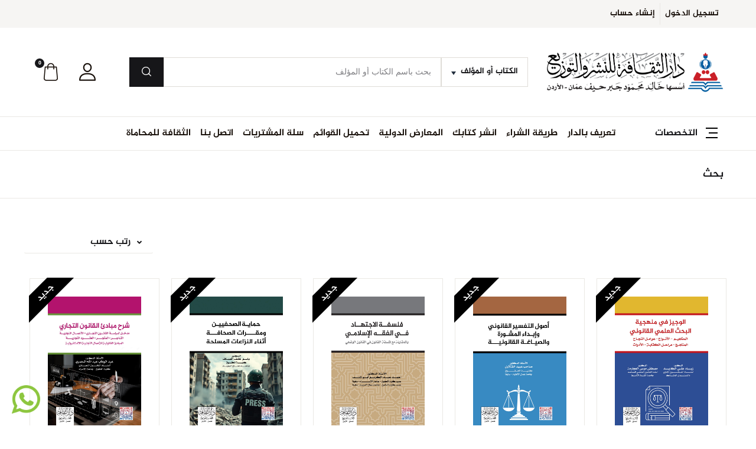

--- FILE ---
content_type: text/html; charset=utf-8
request_url: https://daralthaqafa.com/SearchResult.aspx
body_size: 150893
content:

<!DOCTYPE html PUBLIC "-//W3C//DTD XHTML 1.0 Transitional//EN" "http://www.w3.org/TR/xhtml1/DTD/xhtml1-transitional.dtd">
<html xmlns="http://www.w3.org/1999/xhtml">
<head id="Head1"><title>
	دار الثقافة للنشر والتوزيع
</title><meta http-equiv="Content-Type" content="text/html; charset=windows-1256" /><meta name="viewport" content="width=device-width, initial-scale=1.0" />

	<!-- Favicon -->
	<link rel="shortcut icon" href="Bookworm/assets/img/favicon.png" />

	<!-- Font -->
	<link href="https://fonts.googleapis.com/css2?family=Inter:wght@400;500;700&amp;display=swap" rel="stylesheet" />

	<!-- CSS Implementing Plugins -->
	<link rel="stylesheet" href="Bookworm/assets/vendor/font-awesome/css/fontawesome-all.min.css" /><link rel="stylesheet" href="Bookworm/assets/vendor/flaticon/font/flaticon.css" /><link rel="stylesheet" href="Bookworm/assets/vendor/animate.css/animate.css" /><link rel="stylesheet" href="Bookworm/assets/vendor/bootstrap-select/dist/css/bootstrap-select.min.css" /><link rel="stylesheet" href="Bookworm/assets/vendor/slick-carousel/slick/slick.css" /><link rel="stylesheet" href="Bookworm/assets/vendor/malihu-custom-scrollbar-plugin/jquery.mCustomScrollbar.css" /><link rel="stylesheet" href="Bookworm/custom.css" />

	<!-- CSS Bookworm Template -->
	<link rel="stylesheet" href="Bookworm/assets/css/theme.css" />

	<script src="Bookworm/assets/vendor/jquery/dist/jquery.min.js"></script>
	<script src="Bookworm/assets/vendor/jquery-migrate/dist/jquery-migrate.min.js"></script>
	<script src="Bookworm/assets/vendor/popper.js/dist/umd/popper.min.js"></script>
	<script src="Bookworm/assets/vendor/bootstrap/bootstrap.min.js"></script>
	<script src="Bookworm/assets/vendor/bootstrap-select/dist/js/bootstrap-select.min.js"></script>
	<script src="Bookworm/assets/vendor/multilevel-sliding-mobile-menu/dist/jquery.zeynep.js"></script>
	<script src="Bookworm/assets/vendor/malihu-custom-scrollbar-plugin/jquery.mCustomScrollbar.concat.min.js"></script>
	<script src="Bookworm/assets/vendor/slick-carousel/slick/slick.min.js"></script>

	<!-- JS HS Components -->
	<script src="Bookworm/assets/js/hs.core.js"></script>
	<script src="Bookworm/assets/js/components/hs.unfold.js"></script>
	<script src="Bookworm/assets/js/components/hs.malihu-scrollbar.js"></script>
	<script src="Bookworm/assets/js/components/hs.slick-carousel.js"></script>
	<script src="Bookworm/assets/js/components/hs.show-animation.js"></script>
	<script src="Bookworm/assets/js/components/hs.selectpicker.js"></script>

	<meta property="og:title" content="دار الثقافة للنشر والتوزيع" /><meta property="og:description" content="مـن قلب مدينة الجبال السبعة... عمان، وعلى مقربة من جامعها الحسيني الكبير، انطلقت دار الثقافة للنشر والتوزيع عام 1984 مقتصراً دورها آنذاك على بيع وتوزيع الكتب، وما هي إلا بضع سنوات حتى بدأت هذه الدار تختط لنفسها طريقاً متميزاً، ففي عام 1990 ولجـت الدار إلى عالم النشر وتحديـداً نشـر (الكتاب القانوني) الذي يعتبر ركيزة أساسية من ركائز الدار، دون إغفال أهمية الكتب الأخرى التي توليها الدار عنايتها، خاصة الأكاديمية منها على اختلاف تخصصاتها، سعياً منها إلى تلبية حاجات الطلبة في الجامعات وكليات المجتمع. وتبلورت القفزة النوعية الثانية لدار الثقافة للنشر والتوزيع بافتتاح فرع آخر لها مقابل الجامعة الأردنية عام 2003، لتخدم بذلك أكبر شريحة من الأساتذة والطلبة والباحثين، وتيسر لهم الحصول على الكتب والمراجع الحديثة في معظم التخصصات حرصاً منها على دعم المسيرة التعليمية والثقافية في بلد يفتخر بثراوته وموارده البشرية" /><meta property="og:image" content="https://daralthaqafa.com/images/logo.jpg" /><meta property="og:image:secure_url" content="https://daralthaqafa.com/images/logo.jpg" /><meta property="og:image:type" content="image/jpg" /><link rel="image_src" href="https://daralthaqafa.com/images/logo.jpg" /><link rel="shortcut icon" href="favicon.ico" /><link rel="icon" type="image/gif" href="animated_favicon1.gif" />

	<script src="js/kwicks-1.5.1.pack.js" type="text/javascript"></script>
	<script src="js/script.js" type="text/javascript"></script>
	<link rel="stylesheet" type="text/css" href="css/styles.css" media="all" />
	<style type="text/css">
		html {
			overflow-x: hidden;
		}

		body {
			overflow-x: hidden;
		}
	</style>
	<script type="text/javascript">
		$(document).ready(function () {
			$("#Facebooklink").hover(function () {
				$('#Facebooklink').transition({
					rotate: '-=30deg',
					x: '-=100'
				});

			}, function () {
				$('#Facebooklink').transition({
					rotate: '+=30deg',
					x: '+=100'
				});
			});


		});

	</script>
	<!-- Add to Cart PopUP -->
	<link type="text/css" rel="stylesheet" href="css/jquery-ui.css" />
	
	<script type="text/javascript" src="js/jquery-ui.js"></script>
	<script src="js/jquery.cookie.js"></script>
	<script type="text/javascript">

		var ElementId = "";

		$(".ui-dialog-buttonset").children(':nth-child(1)').after('<span style=\"padding-left:130px;\"> او </span>');

		function AddtoCartPopUp(ID, count) {
            count = Number(count || 1);
			ElementId = ID;
			var DialogText = $(ID).parent().children('.HiddenItemName').attr("value");
			document.getElementById('modalText').innerText = DialogText;
            document.getElementById('addToCartModal').style.display = 'flex';
            document.getElementById('modelAddToCartButton1').attributes['data-quantity'].value = count;
            document.getElementById('modelAddToCartButton2').attributes['data-quantity'].value = count;
		}



        function SetCookies(DialogBoxResult, quantity) {
			var CartIds = "";
            var quantity = Number(quantity || 1) ;
			for (var i = 0; i < quantity; i++) {
                if (!($.cookie('CartId')) || $.cookie('CartId') == null) {
                    CartIds = $(ElementId).parent().children('.HiddenItemId').attr("value").toString();
                    var itemName = $(ElementId).parent().children('.HiddenItemName').attr("value").toString();
                    window.trackAction('add to cart', itemName);
                    $.cookie('CartId', CartIds, { expires: 365, path: '/' });
                }
                else {
                    CartIds = $.cookie("CartId").toString() + "," + $(ElementId).parent().children('.HiddenItemId').attr("value");
                    var itemName = $(ElementId).parent().children('.HiddenItemName').attr("value").toString();
                    window.trackAction('add to cart', itemName);
                    $.cookie('CartId', decodeURIComponent(CartIds));
                }
            }

			if (DialogBoxResult == 1) {
				location.reload();
			}
			else if (DialogBoxResult == 2) {
				window.location.href = "Cartsar.aspx";
			}
		}

    </script>
	<style type="text/css">
		.ui-resizable {
			font-size: 10px;
		}

		.ui-dialog .ui-dialog-buttonpane .ui-dialog-buttonset {
			float: left;
			width: 296px;
		}
	</style>
	<!-- End Add to Cart PopUP -->
<link href="App_Themes/Default/General.css" type="text/css" rel="stylesheet" /></head>
<body topmargin="0" leftmargin="0" rightmargin="0" bottommargin="0" marginwidth="0"
	marginheight="0" dir="rtl" style="text-align: start; font-family: asterisk-override,Jazeera, Inter, Cerebri Sans, Helvetica, Arial, sans-serif">
	 <div id="addToCartModal" style="position:fixed; background-color:rgba(0, 0, 0, 0.3); width:100%; height:100%; z-index:9999; display:none; justify-content:center; align-items:center;">
        <div style="background-color:white; color: grey; padding:20px 20px 0px 20px; " class="col-sm-12 col-md-10 col-lg-8">
            <div class="border-bottom p-2 font-weight-bold">
                اضف لسلتك
                <div class="float-left">
                    <i onclick="document.getElementById('addToCartModal').style.display = 'none'" class="fa fa-times arrow-cursor"> </i>
                </div>
            </div>
            <div id="modalText" class="border-bottom p-2 py-5">
            </div>
            <div class="p-2 d-flex  my-4">
                <button id="modelAddToCartButton1" onclick="document.getElementById('addToCartModal').style.display = 'none'; SetCookies(1, this.attributes['data-quantity'].value); this.attributes['data-quantity'].value = 1;" data-quantity="1" class="btn btn-primary rounded-0 ml-2" style="background-color:#0064b2; border-color:lightgrey">اضف واستمر بالتسوق</button>
                <button id="modelAddToCartButton2" onclick="document.getElementById('addToCartModal').style.display = 'none'; SetCookies(2, this.attributes['data-quantity'].value); this.attributes['data-quantity'].value = 1;" data-quantity="1" class="btn  rounded-0 btn-outline-dark" style="border-color:lightgrey">اضف واذهب إلى السلة</button>
            </div>
        </div>
    </div>
	<form method="post" action="./SearchResult.aspx" onsubmit="javascript:return WebForm_OnSubmit();" id="form1">
<div class="aspNetHidden">
<input type="hidden" name="__EVENTTARGET" id="__EVENTTARGET" value="" />
<input type="hidden" name="__EVENTARGUMENT" id="__EVENTARGUMENT" value="" />
<input type="hidden" name="__LASTFOCUS" id="__LASTFOCUS" value="" />
<input type="hidden" name="__VIEWSTATE" id="__VIEWSTATE" value="/[base64]/[base64]/[base64]/[base64]/[base64]/[base64]/Yp9ihINin2YTZhdi02YjYsdipINmI2KfZhNi12YrYp9i62Kkg2KfZhNmC2KfZhtmI2YbZitipaNin2LXZiNmEINin2YTYqtmB2LPZitixINin2YTZgtin2YbZiNmG2Yog2YjYp9io2K/[base64]/[base64]/YpiDYp9mE2YLYp9mG2YjZhiDYp9mE2KrYrNin2LHZiiAEMjAyNgUyOTQxMzDYtNix2K0g2YXYqNin2K/[base64]/[base64]/ZiNmE2Yog2KfZhNiu2KfYtSbYp9mE2YLYp9mG2YjZhiDYp9mE2K/[base64]/ZiNmE2Yog2KfZhNiu2KfYtSbYp9mE2YLYp9mG2YjZhiDYp9mE2K/[base64]/[base64]/ZiNmE2Yog2KfZhNiu2KfYtSLYoy7YryDZhtmI2LEg2K3ZhdivINin2YTYrdis2KfZitinBCQgMjBkAgcPZBYGZg8VCgAFMjk0MDccSXRlbXMvNjM4OTU1MTk3NTI0MDEzMTQ4LmpwZyHYp9mE2LHZitin2K/[base64]/[base64]/YqSDZiNin2YTYp9io2KrZg9in2LEEMjAyNgUyOTQwNyHYp9mE2LHZitin2K/YqSDZiNin2YTYp9io2KrZg9in2LGzAdijLtivINmK2YjYs9mBINin2YTYudio2K/[base64]/YudmI2Ykg2KfZhNmF2K/[base64]/YudmI2Ykg2KfZhNmF2K/ZhtmK2KkgLdin2KzYsdin2KHYp9iq2Ycg2YjYqti32KjZitmC2KfYqtmHINmB2Yog2KfZhNmF2K3Yp9mD2YV92KfZhNiq2YLYp9i22Yog2KfZhNin2YTZg9iq2LHZiNmG2Yog2YHZiiDYp9mE2K/YudmI2Ykg2KfZhNmF2K/[base64]/[base64]/K16kbribOffZWxWwYBaRJxP+A7p/t3Pt6U1K2A==" />
</div>

<script type="text/javascript">
//<![CDATA[
var theForm = document.forms['form1'];
if (!theForm) {
    theForm = document.form1;
}
function __doPostBack(eventTarget, eventArgument) {
    if (!theForm.onsubmit || (theForm.onsubmit() != false)) {
        theForm.__EVENTTARGET.value = eventTarget;
        theForm.__EVENTARGUMENT.value = eventArgument;
        theForm.submit();
    }
}
//]]>
</script>


<script src="/WebResource.axd?d=H9UNbcqmGCSYOfmMP5h9jcA8ZIe4BUUugMqcnMdLAEGQGaevSwZNNrKbAZN_hawUWf7jCz5EvnZsMfx-axrAGpHUZMLl_5GbxF547mEZN4M1&amp;t=638568712371266408" type="text/javascript"></script>


<script src="/WebResource.axd?d=XrjSpCM0oqWsP_2RlVYlF5eQTsVEy_AW5md1BDG1fBC3FuD8louLeK5igICO-zDxrCL5Ytqj7skIeuohgfEKfmTWTjggWsVwrBn2mOMLRh41&amp;t=638568712371266408" type="text/javascript"></script>
<script type="text/javascript">
//<![CDATA[
function WebForm_OnSubmit() {
if (typeof(ValidatorOnSubmit) == "function" && ValidatorOnSubmit() == false) return false;
return true;
}
//]]>
</script>

<div class="aspNetHidden">

	<input type="hidden" name="__VIEWSTATEGENERATOR" id="__VIEWSTATEGENERATOR" value="F8B5C114" />
</div>
		<div>


			
<script>
    var scrollToTop = function () {
        $('html, body').animate({ scrollTop: 0 }, 'fast');
    }
    window.onscroll = function () {
        var element = document.getElementById('scrollTop');
        if (document.body.scrollTop > 20 || document.documentElement.scrollTop > 20) {
            element.style.display = "block";
        } else {
            element.style.display = "none";
        }
    }
</script>
<div id="whatsapp" style="position:fixed;bottom:20px;left:20px;z-index:3; display:none;">
	<a href='https://wa.me/+962799992616' style="position:relative;" target="_blank">
		<img src="img/whatsapp.png" style="width: 3em;height: 3em" />
	</a>
</div>
<div id="scrollTop" class="scroll-top-button" onclick="scrollToTop()">
	<div class="d-flex justify-content-center align-items-center" style="height:100%; width:100%;" >
            <span class="flaticon-back mx-1"></span>
	</div>
</div>
<script>
    setTimeout(function () {
        document.getElementById('whatsapp').style.display = 'unset';
    }, 1000)
</script>
  <aside id="sidebarContent2" class="u-sidebar u-sidebar__md u-sidebar--right" aria-labelledby="sidebarNavToggler2">
        <div class="u-sidebar__scroller js-scrollbar">
            <div class="u-sidebar__container">
                <div class="u-header-sidebar__footer-offset">
                    <!-- Content -->
                    <div class="u-sidebar__body">
                        <div class="u-sidebar__content u-header-sidebar__content">
                            <!-- Title -->
                            <header class="border-bottom px-4 px-md-5 py-4 d-flex align-items-center justify-content-between">
                                <h2 class="font-size-3 mb-0">التصنيفات الرئيسية</h2>
                            </header>
                            <!-- End Title -->

                            <div class="border-bottom">
                                <div class="zeynep rtl pt-4">
                                    <ul >
                                        
                                                <li style='display:none'>
                                                    <a href='Items.aspx?CategoryId=1' onclick="window.trackAction('open category', 'القانون')">القانون</a>
                                                </li>
                                                <li  class='has-submenu'>
                                                    <a href="javascript:;" onclick="window.trackAction('open category', 'القانون')" data-submenu="category-1">القانون</a>

                                                    <div id="category-1" class="submenu">
                                                        <div class="submenu-header" data-submenu-close="category-1">
                                                            <a href="javascript:;">القانون</a>
                                                        </div>

                                                        <ul>
                                                            
                                                                    <li>
                                                                        <a onclick="window.trackAction('open subcategory', 'المدني')" href='Items.aspx?CategoryId=1&SubCategoryId=1'>المدني</a>
                                                                    </li>
                                                                
                                                                    <li>
                                                                        <a onclick="window.trackAction('open subcategory', 'التأمين')" href='Items.aspx?CategoryId=1&SubCategoryId=28'>التأمين</a>
                                                                    </li>
                                                                
                                                                    <li>
                                                                        <a onclick="window.trackAction('open subcategory', 'الالكتروني والانترنت')" href='Items.aspx?CategoryId=1&SubCategoryId=29'>الالكتروني والانترنت</a>
                                                                    </li>
                                                                
                                                                    <li>
                                                                        <a onclick="window.trackAction('open subcategory', 'الطبي')" href='Items.aspx?CategoryId=1&SubCategoryId=30'>الطبي</a>
                                                                    </li>
                                                                
                                                                    <li>
                                                                        <a onclick="window.trackAction('open subcategory', 'الجنائي')" href='Items.aspx?CategoryId=1&SubCategoryId=2'>الجنائي</a>
                                                                    </li>
                                                                
                                                                    <li>
                                                                        <a onclick="window.trackAction('open subcategory', 'الملكية الفكرية والصناعية')" href='Items.aspx?CategoryId=1&SubCategoryId=31'>الملكية الفكرية والصناعية</a>
                                                                    </li>
                                                                
                                                                    <li>
                                                                        <a onclick="window.trackAction('open subcategory', 'التجاري')" href='Items.aspx?CategoryId=1&SubCategoryId=3'>التجاري</a>
                                                                    </li>
                                                                
                                                                    <li>
                                                                        <a onclick="window.trackAction('open subcategory', 'التحكيم والمنازعات')" href='Items.aspx?CategoryId=1&SubCategoryId=32'>التحكيم والمنازعات</a>
                                                                    </li>
                                                                
                                                                    <li>
                                                                        <a onclick="window.trackAction('open subcategory', 'الاداري')" href='Items.aspx?CategoryId=1&SubCategoryId=4'>الاداري</a>
                                                                    </li>
                                                                
                                                                    <li>
                                                                        <a onclick="window.trackAction('open subcategory', 'الدولي')" href='Items.aspx?CategoryId=1&SubCategoryId=5'>الدولي</a>
                                                                    </li>
                                                                
                                                                    <li>
                                                                        <a onclick="window.trackAction('open subcategory', 'النظم السياسية والقانون الدستوري')" href='Items.aspx?CategoryId=1&SubCategoryId=6'>النظم السياسية والقانون الدستوري</a>
                                                                    </li>
                                                                
                                                                    <li>
                                                                        <a onclick="window.trackAction('open subcategory', 'العمل')" href='Items.aspx?CategoryId=1&SubCategoryId=7'>العمل</a>
                                                                    </li>
                                                                
                                                                    <li>
                                                                        <a onclick="window.trackAction('open subcategory', 'الشريعة')" href='Items.aspx?CategoryId=1&SubCategoryId=8'>الشريعة</a>
                                                                    </li>
                                                                
                                                                    <li>
                                                                        <a onclick="window.trackAction('open subcategory', 'سلسلة التشريعات القانونية')" href='Items.aspx?CategoryId=1&SubCategoryId=35'>سلسلة التشريعات القانونية</a>
                                                                    </li>
                                                                
                                                        </ul>
                                                    </div>
                                                </li>
                                            
                                                <li >
                                                    <a href='Items.aspx?CategoryId=12' onclick="window.trackAction('open category', 'علم الاجتماع والخدمة الاجتماعية')">علم الاجتماع والخدمة الاجتماعية</a>
                                                </li>
                                                <li style='display:none' class='has-submenu'>
                                                    <a href="javascript:;" onclick="window.trackAction('open category', 'علم الاجتماع والخدمة الاجتماعية')" data-submenu="category-12">علم الاجتماع والخدمة الاجتماعية</a>

                                                    <div id="category-12" class="submenu">
                                                        <div class="submenu-header" data-submenu-close="category-12">
                                                            <a href="javascript:;">علم الاجتماع والخدمة الاجتماعية</a>
                                                        </div>

                                                        <ul>
                                                            
                                                                    <li>
                                                                        <a onclick="window.trackAction('open subcategory', '')" href='Items.aspx?CategoryId=12&SubCategoryId='></a>
                                                                    </li>
                                                                
                                                        </ul>
                                                    </div>
                                                </li>
                                            
                                                <li >
                                                    <a href='Items.aspx?CategoryId=10' onclick="window.trackAction('open category', 'الإعلام')">الإعلام</a>
                                                </li>
                                                <li style='display:none' class='has-submenu'>
                                                    <a href="javascript:;" onclick="window.trackAction('open category', 'الإعلام')" data-submenu="category-10">الإعلام</a>

                                                    <div id="category-10" class="submenu">
                                                        <div class="submenu-header" data-submenu-close="category-10">
                                                            <a href="javascript:;">الإعلام</a>
                                                        </div>

                                                        <ul>
                                                            
                                                                    <li>
                                                                        <a onclick="window.trackAction('open subcategory', '')" href='Items.aspx?CategoryId=10&SubCategoryId='></a>
                                                                    </li>
                                                                
                                                        </ul>
                                                    </div>
                                                </li>
                                            
                                                <li style='display:none'>
                                                    <a href='Items.aspx?CategoryId=3' onclick="window.trackAction('open category', 'التربية وعلم النفس')">التربية وعلم النفس</a>
                                                </li>
                                                <li  class='has-submenu'>
                                                    <a href="javascript:;" onclick="window.trackAction('open category', 'التربية وعلم النفس')" data-submenu="category-3">التربية وعلم النفس</a>

                                                    <div id="category-3" class="submenu">
                                                        <div class="submenu-header" data-submenu-close="category-3">
                                                            <a href="javascript:;">التربية وعلم النفس</a>
                                                        </div>

                                                        <ul>
                                                            
                                                                    <li>
                                                                        <a onclick="window.trackAction('open subcategory', 'الاقتصاد المنزلي')" href='Items.aspx?CategoryId=3&SubCategoryId=34'>الاقتصاد المنزلي</a>
                                                                    </li>
                                                                
                                                                    <li>
                                                                        <a onclick="window.trackAction('open subcategory', 'الادارة وأصول التربوية')" href='Items.aspx?CategoryId=3&SubCategoryId=9'>الادارة وأصول التربوية</a>
                                                                    </li>
                                                                
                                                                    <li>
                                                                        <a onclick="window.trackAction('open subcategory', 'الإرشاد والصحة النفسية')" href='Items.aspx?CategoryId=3&SubCategoryId=10'>الإرشاد والصحة النفسية</a>
                                                                    </li>
                                                                
                                                                    <li>
                                                                        <a onclick="window.trackAction('open subcategory', 'البحوث التربوية والاحصاء')" href='Items.aspx?CategoryId=3&SubCategoryId=11'>البحوث التربوية والاحصاء</a>
                                                                    </li>
                                                                
                                                                    <li>
                                                                        <a onclick="window.trackAction('open subcategory', 'التربية الخاصة')" href='Items.aspx?CategoryId=3&SubCategoryId=12'>التربية الخاصة</a>
                                                                    </li>
                                                                
                                                                    <li>
                                                                        <a onclick="window.trackAction('open subcategory', 'المناهج وطرق التدريس')" href='Items.aspx?CategoryId=3&SubCategoryId=13'>المناهج وطرق التدريس</a>
                                                                    </li>
                                                                
                                                                    <li>
                                                                        <a onclick="window.trackAction('open subcategory', 'الموهبة والإبداع والتفكير')" href='Items.aspx?CategoryId=3&SubCategoryId=14'>الموهبة والإبداع والتفكير</a>
                                                                    </li>
                                                                
                                                                    <li>
                                                                        <a onclick="window.trackAction('open subcategory', 'تربية الطفل')" href='Items.aspx?CategoryId=3&SubCategoryId=15'>تربية الطفل</a>
                                                                    </li>
                                                                
                                                                    <li>
                                                                        <a onclick="window.trackAction('open subcategory', 'تكنولوجيا التعليم')" href='Items.aspx?CategoryId=3&SubCategoryId=16'>تكنولوجيا التعليم</a>
                                                                    </li>
                                                                
                                                                    <li>
                                                                        <a onclick="window.trackAction('open subcategory', 'علم النفس')" href='Items.aspx?CategoryId=3&SubCategoryId=17'>علم النفس</a>
                                                                    </li>
                                                                
                                                        </ul>
                                                    </div>
                                                </li>
                                            
                                                <li >
                                                    <a href='Items.aspx?CategoryId=4' onclick="window.trackAction('open category', 'التربية الرياضية')">التربية الرياضية</a>
                                                </li>
                                                <li style='display:none' class='has-submenu'>
                                                    <a href="javascript:;" onclick="window.trackAction('open category', 'التربية الرياضية')" data-submenu="category-4">التربية الرياضية</a>

                                                    <div id="category-4" class="submenu">
                                                        <div class="submenu-header" data-submenu-close="category-4">
                                                            <a href="javascript:;">التربية الرياضية</a>
                                                        </div>

                                                        <ul>
                                                            
                                                                    <li>
                                                                        <a onclick="window.trackAction('open subcategory', '')" href='Items.aspx?CategoryId=4&SubCategoryId='></a>
                                                                    </li>
                                                                
                                                        </ul>
                                                    </div>
                                                </li>
                                            
                                                <li style='display:none'>
                                                    <a href='Items.aspx?CategoryId=5' onclick="window.trackAction('open category', 'العلوم الإدارية')">العلوم الإدارية</a>
                                                </li>
                                                <li  class='has-submenu'>
                                                    <a href="javascript:;" onclick="window.trackAction('open category', 'العلوم الإدارية')" data-submenu="category-5">العلوم الإدارية</a>

                                                    <div id="category-5" class="submenu">
                                                        <div class="submenu-header" data-submenu-close="category-5">
                                                            <a href="javascript:;">العلوم الإدارية</a>
                                                        </div>

                                                        <ul>
                                                            
                                                                    <li>
                                                                        <a onclick="window.trackAction('open subcategory', 'المحاسبة')" href='Items.aspx?CategoryId=5&SubCategoryId=19'>المحاسبة</a>
                                                                    </li>
                                                                
                                                                    <li>
                                                                        <a onclick="window.trackAction('open subcategory', 'الادارة')" href='Items.aspx?CategoryId=5&SubCategoryId=20'>الادارة</a>
                                                                    </li>
                                                                
                                                                    <li>
                                                                        <a onclick="window.trackAction('open subcategory', 'الاقتصاد')" href='Items.aspx?CategoryId=5&SubCategoryId=21'>الاقتصاد</a>
                                                                    </li>
                                                                
                                                                    <li>
                                                                        <a onclick="window.trackAction('open subcategory', 'التسويق')" href='Items.aspx?CategoryId=5&SubCategoryId=22'>التسويق</a>
                                                                    </li>
                                                                
                                                        </ul>
                                                    </div>
                                                </li>
                                            
                                                <li >
                                                    <a href='Items.aspx?CategoryId=6' onclick="window.trackAction('open category', 'الحاسوب')">الحاسوب</a>
                                                </li>
                                                <li style='display:none' class='has-submenu'>
                                                    <a href="javascript:;" onclick="window.trackAction('open category', 'الحاسوب')" data-submenu="category-6">الحاسوب</a>

                                                    <div id="category-6" class="submenu">
                                                        <div class="submenu-header" data-submenu-close="category-6">
                                                            <a href="javascript:;">الحاسوب</a>
                                                        </div>

                                                        <ul>
                                                            
                                                                    <li>
                                                                        <a onclick="window.trackAction('open subcategory', '')" href='Items.aspx?CategoryId=6&SubCategoryId='></a>
                                                                    </li>
                                                                
                                                        </ul>
                                                    </div>
                                                </li>
                                            
                                                <li style='display:none'>
                                                    <a href='Items.aspx?CategoryId=7' onclick="window.trackAction('open category', 'العلوم')">العلوم</a>
                                                </li>
                                                <li  class='has-submenu'>
                                                    <a href="javascript:;" onclick="window.trackAction('open category', 'العلوم')" data-submenu="category-7">العلوم</a>

                                                    <div id="category-7" class="submenu">
                                                        <div class="submenu-header" data-submenu-close="category-7">
                                                            <a href="javascript:;">العلوم</a>
                                                        </div>

                                                        <ul>
                                                            
                                                                    <li>
                                                                        <a onclick="window.trackAction('open subcategory', 'العلوم الطبية')" href='Items.aspx?CategoryId=7&SubCategoryId=23'>العلوم الطبية</a>
                                                                    </li>
                                                                
                                                                    <li>
                                                                        <a onclick="window.trackAction('open subcategory', 'الفيزياء')" href='Items.aspx?CategoryId=7&SubCategoryId=24'>الفيزياء</a>
                                                                    </li>
                                                                
                                                                    <li>
                                                                        <a onclick="window.trackAction('open subcategory', 'الكيمياء')" href='Items.aspx?CategoryId=7&SubCategoryId=25'>الكيمياء</a>
                                                                    </li>
                                                                
                                                                    <li>
                                                                        <a onclick="window.trackAction('open subcategory', 'علم الحيوان')" href='Items.aspx?CategoryId=7&SubCategoryId=26'>علم الحيوان</a>
                                                                    </li>
                                                                
                                                                    <li>
                                                                        <a onclick="window.trackAction('open subcategory', 'الجيولوجيا علوم الارض')" href='Items.aspx?CategoryId=7&SubCategoryId=27'>الجيولوجيا علوم الارض</a>
                                                                    </li>
                                                                
                                                        </ul>
                                                    </div>
                                                </li>
                                            
                                                <li >
                                                    <a href='Items.aspx?CategoryId=8' onclick="window.trackAction('open category', 'اللغة والأدب')">اللغة والأدب</a>
                                                </li>
                                                <li style='display:none' class='has-submenu'>
                                                    <a href="javascript:;" onclick="window.trackAction('open category', 'اللغة والأدب')" data-submenu="category-8">اللغة والأدب</a>

                                                    <div id="category-8" class="submenu">
                                                        <div class="submenu-header" data-submenu-close="category-8">
                                                            <a href="javascript:;">اللغة والأدب</a>
                                                        </div>

                                                        <ul>
                                                            
                                                                    <li>
                                                                        <a onclick="window.trackAction('open subcategory', '')" href='Items.aspx?CategoryId=8&SubCategoryId='></a>
                                                                    </li>
                                                                
                                                        </ul>
                                                    </div>
                                                </li>
                                            
                                                <li >
                                                    <a href='Items.aspx?CategoryId=9' onclick="window.trackAction('open category', 'الجغرافيا')">الجغرافيا</a>
                                                </li>
                                                <li style='display:none' class='has-submenu'>
                                                    <a href="javascript:;" onclick="window.trackAction('open category', 'الجغرافيا')" data-submenu="category-9">الجغرافيا</a>

                                                    <div id="category-9" class="submenu">
                                                        <div class="submenu-header" data-submenu-close="category-9">
                                                            <a href="javascript:;">الجغرافيا</a>
                                                        </div>

                                                        <ul>
                                                            
                                                                    <li>
                                                                        <a onclick="window.trackAction('open subcategory', '')" href='Items.aspx?CategoryId=9&SubCategoryId='></a>
                                                                    </li>
                                                                
                                                        </ul>
                                                    </div>
                                                </li>
                                            
                                                <li >
                                                    <a href='Items.aspx?CategoryId=11' onclick="window.trackAction('open category', 'الثقافة العامة والتاريخ')">الثقافة العامة والتاريخ</a>
                                                </li>
                                                <li style='display:none' class='has-submenu'>
                                                    <a href="javascript:;" onclick="window.trackAction('open category', 'الثقافة العامة والتاريخ')" data-submenu="category-11">الثقافة العامة والتاريخ</a>

                                                    <div id="category-11" class="submenu">
                                                        <div class="submenu-header" data-submenu-close="category-11">
                                                            <a href="javascript:;">الثقافة العامة والتاريخ</a>
                                                        </div>

                                                        <ul>
                                                            
                                                                    <li>
                                                                        <a onclick="window.trackAction('open subcategory', '')" href='Items.aspx?CategoryId=11&SubCategoryId='></a>
                                                                    </li>
                                                                
                                                        </ul>
                                                    </div>
                                                </li>
                                            
                                    </ul>
                                    <ul class="d-block d-lg-none border-top" >
                                        <li ><a href="Defaultar.aspx         ">الرئيسية</a></li>
                                        <li ><a href="About_Usar.aspx         ">تعريف بالدار</a></li>
                                        <li ><a href="Approachar.aspx         ">طريقة التعامل</a></li>
                                        <li ><a href="Letterar.aspx           ">رسالة</a></li>
                                        <li ><a href="Eventsar.aspx           ">المعارض الدولية</a></li>
                                        <li ><a href="New_Releasesar.aspx     ">احدث الإصدارات</a></li>
                                        <li ><a href="Downloadsar.aspx        ">تحميل القوائم</a></li>
                                        <li ><a href="Cartsar.aspx            ">سلة المشتريات</a></li>
                                        <li ><a href="CounractUs_ar.aspx      ">اتصل بنا</a></li>
                                        <li ><a href="Law_Firm_Culture_ar.aspx">الثقافة للمحاماة</a></li>
                                    </ul>
                                </div>
                            </div>

                            <div class="px-4 px-md-5 py-5">
                                <!-- Social Networks -->
                                <div class="addthis_toolbox addthis_default_style" style="width:150px;">
                                                    <a class="addthis_button_preferred_1"></a><a class="addthis_button_preferred_2"></a>
                                                    <a class="addthis_button_preferred_3"></a><a class="addthis_button_preferred_4"></a>
                                                    <a class="addthis_button_compact"></a><a class="addthis_counter addthis_bubble_style">
                                                    </a>
                                                </div> 
                                <!-- End Social Networks -->
                            </div>
                        </div>
                    </div>
                    <!-- End Content -->
                </div>
            </div>
        </div>
    </aside>

    <!-- Cart Sidebar Navigation -->
    <aside id="sidebarContent1" class="u-sidebar u-sidebar__xl" aria-labelledby="sidebarNavToggler1">
        <div class="u-sidebar__scroller js-scrollbar">
            <div class="u-sidebar__container">
                <div class="u-header-sidebar__footer-offset">
                    <!-- Content -->
                    <div class="u-sidebar__body">
                        <div class="u-sidebar__content u-header-sidebar__content">
                            <!-- Title -->
                            <header class="border-bottom px-4 px-md-6 py-4">
                                <h2 class="font-size-3 mb-0 d-flex align-items-center"><i class="flaticon-icon-126515 ml-3 font-size-5"></i>الآن في سلتك (0)</h2>
                            </header>
                            <!-- End Title -->

                            <span id="Header1_LabelCartIsEmpty" class="px-4 py-5 px-md-6 d-flex justify-content-between align-items-center font-size-3">
                                <h4 class="mb-0 font-size-3">السلة فارغة</h4>
                            </span>

                            
                            
                        </div>
                    </div>
                    <!-- End Content -->
                </div>
            </div>
        </div>
    </aside>
    <!-- End Cart Sidebar Navigation -->
    <header id="site-header" class="site-header__v7 not-printable">
        <div class="topbar d-md-block bg-punch-light" style="padding-top:5px;padding-bottom:5px;">
            <div class="container">
                <div class="topbar__nav d-md-flex justify-content-between align-items-center font-size-2">
                    <ul class="topbar__nav--left nav ml-lg-n3 justify-content-between justify-content-center-md pr-0">
                        <li class="nav-item d-none d-md-block" style=""><a class="nav-link p-2 link-black-100 d-flex align-items-center" href="LoginM.aspx">تسجيل الدخول</a></li> 
                        <li class="nav-item d-none d-md-block border-right" style=""><a class="nav-link p-2 link-black-100 d-flex align-items-center" href="Orders.aspx?Registering=true">إنشاء حساب</a></li>
                        <li class="nav-item d-md-block pull-md-none pull-right" style="display:none !important;"><a class="nav-link p-2 link-black-100 d-flex align-items-center" href="Member.aspx">مرحبا </a></li>
                        <li class="nav-item d-md-block pull-md-none pull-left" style="display:none !important;">
                            <a id="Header1_LinkButton1" class="nav-link p-2 link-black-100 border-right d-flex align-items-center" CauseValidation="false" UseSubmitBehavior="false" href="javascript:__doPostBack(&#39;ctl00$Header1$LinkButton1&#39;,&#39;&#39;)">تسجيل الخروج
                            </a>
                        </li>
                    </ul>
                    <ul class="topbar__nav--right nav justify-content-center d-none d-md-flex">
                         <li class="nav-item">
                            <div class="position-relative h-100 nav-link p-2 link-black-100 d-flex align-items-center" >
                                <div class="addthis_toolbox addthis_default_style" style="width:150px;">
                                    <a class="addthis_button_preferred_1"></a><a class="addthis_button_preferred_2"></a>
                                    <a class="addthis_button_preferred_3"></a><a class="addthis_button_preferred_4"></a>
                                    <a class="addthis_button_compact"></a><a class="addthis_counter addthis_bubble_style">
                                    </a>
                                </div> 
                            </div>
                        </li>
                    </ul>
                </div>
            </div>
        </div>
        <div style="display:none;">
             <div class="topbar d-block bg-yellow-1" style="padding-top:5px;padding-bottom:5px;">
            <div class="container">
                <div class="topbar__nav d-lg-flex justify-content-between align-items-center font-size-2">
                    <ul class="topbar__nav--left nav ml-lg-n3 justify-content-center pr-0">
                        <li class="nav-item pl-10" style="font-size:80%">
                            لقد أرسلنا رسالة لبريدك الإلكتروني الرجاء التحقق من الرسالة لتفعيل الحساب
                        </li>
                    </ul>
                </div>
            </div>
        </div>
        </div>

        <div class="masthead">
            <div class="bg-white border-bottom">
                <div class="container pt-3 pb-2 pt-lg-5 pb-lg-5">
                    <div class="d-flex align-items-center position-relative flex-wrap" >
                        <div class="site-branding mx-auto mx-md-0">
                            <a href="DefaultAr.aspx" class="d-block mb-1">
                                <img border="0" src="images/logo.png" align="left" width="300">
                            </a>
                        </div>
                        <div class="site-search ml-xl-0 ml-md-auto w-r-100 flex-grow-1 mr-md-5 py-2 py-md-0" >
                            <form class="form-inline my-2 my-xl-0">
                                <div class="input-group w-100">
                                    <div class="input-group-prepend z-index-2 d-block" style="max-width:35%">
                                        <div class="search-type-mobile-container">
                                            <div class="drop-down-search-icon-mobile border">
                                                <i class="fa fa-chevron-down"></i>
                                            </div>
                                            <select name="ctl00$Header1$SearchType" id="Header1_SearchType" onchange="searchTypeChange(event)" class="search-type-mobile d-block custom-select pr-xs-7 pl-xs-4 rounded-0 height-5 shadow-none text-dark " data-style="border-bottom shadow-none outline-none py-2" name="orderby">
	<option value="0">الكتاب أو المؤلف</option>
	<option value="1">ISBN</option>
	<option value="2">فهرس الكتاب</option>

</select>
                                        </div>
                                        
                                    </div>
                                     <input name="ctl00$Header1$TextBox1" type="text" maxlength="40" id="Header1_TextBox1" class="form-control px-3 search-term-input" placeholder="بحث" onkeydown="return displayunicode(event);" style="font-family:tahoma" />
                                    <div class="input-group-append border-left">
                                            <a id="Header1_ImageButton1" class="topbar-search-button btn btn-dark px-3 rounded-0 py-2" CauseValidation="false" UseSubmitBehavior="false" href="javascript:__doPostBack(&#39;ctl00$Header1$ImageButton1&#39;,&#39;&#39;)" style="padding-top: 11px !important;">
                                                <i class="mx-1 glph-icon flaticon-loupe " aria-hidden="true"></i>
                                            </a>
                                    </div>
                                </div>
                                <div class="not-used" >
                                  <span class="padding:5px;">
                                        <b><a class="textHeaderL" href="SearchResult.aspx?AdvancedSearch=">
                                                        البحث المتقدم</a></b> <span class="textHeader">&nbsp; | &nbsp;</span>
                                  </span>
                                    <span class="padding:5px;">
                                         <b><a class="textHeaderL" href="SearchResultIndex.aspx?AdvancedIndex=">
                                                  البحث بالفهرس </a></b> 
                                    </span>
                                </div>
                            </form>
                        </div>
                        <ul class="nav align-self-center d-none d-md-flex">

                            <li class="nav-item">
                                <!-- Account Sidebar Toggle Button -->
                                <a href="loginM.aspx" role="button" class="nav-link link-black-100">
                                    <i class="glph-icon flaticon-user font-size-5" style="font-size:1.9rem"></i>
                                </a>
                                <!-- End Account Sidebar Toggle Button -->
                            </li>
                            <li class="nav-item">
                                <!-- Cart Sidebar Toggle Button -->
                                <a id="sidebarNavToggler1" href="javascript:;" role="button" class="nav-link link-black-100 position-relative"
                                    aria-controls="sidebarContent1"
                                    aria-haspopup="true"
                                    aria-expanded="false"
                                    data-unfold-event="click"
                                    data-unfold-hide-on-scroll="false"
                                    data-unfold-target="#sidebarContent1"
                                    data-unfold-type="css-animation"
                                    data-unfold-animation-in="fadeInRight"
                                    data-unfold-animation-out="fadeOutRight"
                                    data-unfold-duration="500">
                                    <span class="ml-1 position-absolute bg-dark width-16 height-16 rounded-circle d-flex align-items-center justify-content-center text-white font-size-n9 left-0">0</span>
                                    <i class="glph-icon flaticon-icon-126515 font-size-5" style="font-size:1.9rem"></i>
                                </a>
                                <!-- End Cart Sidebar Toggle Button -->
                            </li>
                        </ul>
                    </div>
                </div>
            </div>

            <div class="border-bottom py-3 py-md-0">
                <div class="container">
                    <div class="d-md-flex position-relative">
                         <div class="offcanvas-toggler align-self-center d-flex d-md-block" style="min-width:135px">
                            <a id="sidebarNavToggler2" href="javascript:;" role="button" class="mt-3 cat-menu text-dark"   
                            aria-controls="sidebarContent2"
                            aria-haspopup="true"
                            aria-expanded="false"
                            data-unfold-event="click"
                            data-unfold-hide-on-scroll="false"
                            data-unfold-target="#sidebarContent2"
                            data-unfold-type="css-animation"
                            data-unfold-animation-in="fadeInRight"
                            data-unfold-animation-out="fadeOutRight"
                            data-unfold-duration="500">
                                <svg width="20px" height="18px" style="transform: rotate(180deg); margin-left:10px; margin-right:10px;">
                                    <path fill-rule="evenodd"  fill="rgb(0, 0, 0)" d="M-0.000,-0.000 L20.000,-0.000 L20.000,2.000 L-0.000,2.000 L-0.000,-0.000 Z"/>
                                    <path fill-rule="evenodd"  fill="rgb(0, 0, 0)" d="M-0.000,8.000 L15.000,8.000 L15.000,10.000 L-0.000,10.000 L-0.000,8.000 Z"/>
                                    <path fill-rule="evenodd"  fill="rgb(0, 0, 0)" d="M-0.000,16.000 L20.000,16.000 L20.000,18.000 L-0.000,18.000 L-0.000,16.000 Z"/>
                                </svg>
                                <span class="ml-3 font-weight-medium">التخصصات</span>
                            </a>

                            <ul class="nav d-md-none mr-auto ml-2">
                                <li class="nav-item">
                                    <!-- Account Sidebar Toggle Button -->
                                    <a href="loginM.aspx" role="button" class="nav-link link-black-100">
                                        <i class="glph-icon flaticon-user font-size-5" style="font-size:1.9rem"></i>
                                    </a>
                                    <!-- End Account Sidebar Toggle Button -->
                                </li>
                                <li class="nav-item">
                                    <!-- Cart Sidebar Toggle Button -->
                                    <a id="sidebarNavToggler9" href="javascript:;" role="button" class="px-2 nav-link h-primary"
                                            aria-controls="sidebarContent9"
                                            aria-haspopup="true"
                                            aria-expanded="false"
                                            data-unfold-event="click"
                                            data-unfold-hide-on-scroll="false"
                                            data-unfold-target="#sidebarContent1"
                                            data-unfold-type="css-animation"
                                            data-unfold-animation-in="fadeInRight"
                                            data-unfold-animation-out="fadeOutRight"
                                            data-unfold-duration="500">
                                            <span class="ml-1 position-absolute bg-dark width-16 height-16 rounded-circle d-flex align-items-center justify-content-center text-white font-size-n9 mr-3">0</span>
                                            <i class="glph-icon flaticon-icon-126515 font-size-5" style="font-size:1.9rem"></i>
                                        </a>
                                  <!-- End Cart Sidebar Toggle Button -->
                                </li>
                            </ul>
                        </div>

                        <div class="d-none d-md-block ml-md-auto secondary-navigation">
                            <ul class="nav">
                                <li class="nav-item"><a href="About_Usar.aspx         "  class="nav-link link-black-100 mx-2 px-0 py-3 font-weight-medium">تعريف بالدار</a></li>
                                <li class="nav-item"><a href="Approachar.aspx         "  class="nav-link link-black-100 mx-2 px-0 py-3 font-weight-medium">طريقة الشراء</a></li>
                                <li class="nav-item"><a href="Letterar.aspx           "  class="nav-link link-black-100 mx-2 px-0 py-3 font-weight-medium">انشر كتابك</a></li>
                                <li class="nav-item"><a href="Eventsar.aspx           "  class="nav-link link-black-100 mx-2 px-0 py-3 font-weight-medium">المعارض الدولية</a></li>
                                <li class="nav-item"><a href="Downloadsar.aspx        "  class="nav-link link-black-100 mx-2 px-0 py-3 font-weight-medium">تحميل القوائم</a></li>
                                <li class="nav-item"><a href="Cartsar.aspx            "  class="nav-link link-black-100 mx-2 px-0 py-3 font-weight-medium">سلة المشتريات</a></li>
                                <li class="nav-item"><a href="CounractUs_ar.aspx      "  class="nav-link link-black-100 mx-2 px-0 py-3 font-weight-medium">اتصل بنا</a></li>
                                <li class="nav-item"><a href="Law_Firm_Culture_ar.aspx"  class="nav-link link-black-100 mx-2 px-0 py-3 font-weight-medium">الثقافة للمحاماة</a></li>

                            </ul>
                        </div>
                    </div>
                </div>
            </div>
        </div>
    </header>

<script async src="https://www.googletagmanager.com/gtag/js?id=G-WMS1S9Q41M"></script>

<script type="text/javascript">
    //Google Analytics
    function gtag() { dataLayer.push(arguments); };

    function initAnalytics() {
        window.dataLayer = window.dataLayer || [];
        gtag();
        gtag('js', new Date());
        gtag('config', 'G-WMS1S9Q41M');
    };

    initAnalytics();

    window.trackAction = function (actionName, actionCategory) {
        if (gtag) {
            gtag('event', actionName, actionCategory);
        }
    }

</script>
<script type="text/javascript">
    var searchButton = document.getElementsByClassName('topbar-search-button')[0];
    searchButton.addEventListener('click', function () {
        var serchTerm = document.querySelector('.search-term-input').value;
        var searchTypeValue = document.getElementById('Header1_SearchType').value;
        var serchType = 'search by index';
        if (searchTypeValue == '2') {
            serchType = 'search by index'
        } else if (searchTypeValue == '1') {
            serchType = 'search by ISBN'
        } else {
            serchType = 'search by book name or author'
        }
        window.trackAction(serchType, serchTerm);
    })
</script>

<script type="text/javascript">
    function searchTypeChange(event) {
        if (event.target.value == '2') {
            document.querySelector('.search-term-input').attributes['placeholder'].value = 'بحث بالفهرس'
        } else if (event.target.value == '1') {
            document.querySelector('.search-term-input').attributes['placeholder'].value = 'بحث باستخدام ISBN'
        } else {
            document.querySelector('.search-term-input').attributes['placeholder'].value = 'بحث باسم الكتاب أو المؤلف'
        }

        if (event.target.value == '2' && location.pathname.toLowerCase().trim().indexOf('SearchResultIndex.aspx'.toLowerCase().trim()) == -1) {
            window.location.href = 'SearchResultIndex.aspx';
        }
    }

    if (location.pathname.toLowerCase().trim().indexOf('SearchResultIndex.aspx'.toLowerCase().trim()) != -1) {
        document.querySelector('.search-term-input').attributes['placeholder'].value = 'بحث بالفهرس'
        document.getElementById('Header1_SearchType').value = '2';
    } else if (location.search.toLowerCase().trim().indexOf('ISBN'.toLowerCase().trim()) != -1) {
        document.querySelector('.search-term-input').attributes['placeholder'].value = 'بحث باستخدام ISBN'
        document.getElementById('Header1_SearchType').value = '1';
    } else {
        document.querySelector('.search-term-input').attributes['placeholder'].value = 'بحث باسم الكتاب أو المؤلف'
        document.getElementById('Header1_SearchType').value = '0';
    }

    function displayunicode(e) {
        var unicode = e.keyCode ? e.keyCode : e.charCode
        if (unicode == 13) {
            document.getElementById("Header1_ImageButton1").click();
            return false;
        }
        else {
            unicode = null;
            return true;
        }
    }
</script>


			
    <!-- ====== MAIN CONTENT ====== -->

	<div class="page-header border-bottom">
		<div class="container">
			<div class="d-md-flex justify-content-between align-items-center py-4">
				<h1 class="page-title font-size-3 font-weight-medium m-0 text-lh-lg">
					بحث
				</h1>
			</div>
		</div>
	</div>
	<div class="site-content mt-8" id="content">
		<div class="container">
			<div class="row">
				<div id="primary" class="content-area order-2 mb-5" style="width: 100%">
					<div class="shop-control-bar d-lg-flex justify-content-between align-items-center mb-5">
						<div class="shop-control-bar__left mb-4 m-lg-0">
							<p class="woocommerce-result-count m-0 not-used">Showing 1–12 of 126 results</p>
						</div>
						<div class="shop-control-bar__right d-md-flex align-items-center">
							<div class="woocommerce-ordering mb-4 m-md-0 ml-2">
								<!-- Select -->
								<select name="ctl00$ContentPlaceHolder1$ddlSorting" onchange="javascript:setTimeout(&#39;__doPostBack(\&#39;ctl00$ContentPlaceHolder1$ddlSorting\&#39;,\&#39;\&#39;)&#39;, 0)" id="ContentPlaceHolder1_ddlSorting" class="js-select selectpicker dropdown-select orderby" data-style="border-bottom shadow-none outline-none py-2" name="orderby">
	<option selected="selected" value="0">رتب حسب </option>
	<option value="1">اسم الكتاب</option>
	<option value="2">المؤلف</option>
	<option value="3">السنة</option>

</select>
								<!-- End Select -->
							</div>

							<ul class="nav nav-tab ml-lg-4 justify-content-center justify-content-md-start ml-md-auto not-used" id="pills-tab" role="tablist">
								<li class="nav-item border">
									<a class="nav-link p-0 height-38 width-38 justify-content-center d-flex align-items-center active" id="pills-one-example1-tab" data-toggle="pill" href="#pills-one-example1" role="tab" aria-controls="pills-one-example1" aria-selected="true">
										<svg xmlns="http://www.w3.org/2000/svg" xmlns:xlink="http://www.w3.org/1999/xlink" width="17px" height="17px">
											<path fill-rule="evenodd" fill="rgb(25, 17, 11)" d="M-0.000,0.000 L3.000,0.000 L3.000,3.000 L-0.000,3.000 L-0.000,0.000 Z" />
											<path fill-rule="evenodd" fill="rgb(25, 17, 11)" d="M7.000,0.000 L10.000,0.000 L10.000,3.000 L7.000,3.000 L7.000,0.000 Z" />
											<path fill-rule="evenodd" fill="rgb(25, 17, 11)" d="M14.000,0.000 L17.000,0.000 L17.000,3.000 L14.000,3.000 L14.000,0.000 Z" />
											<path fill-rule="evenodd" fill="rgb(25, 17, 11)" d="M-0.000,7.000 L3.000,7.000 L3.000,10.000 L-0.000,10.000 L-0.000,7.000 Z" />
											<path fill-rule="evenodd" fill="rgb(25, 17, 11)" d="M7.000,7.000 L10.000,7.000 L10.000,10.000 L7.000,10.000 L7.000,7.000 Z" />
											<path fill-rule="evenodd" fill="rgb(25, 17, 11)" d="M14.000,7.000 L17.000,7.000 L17.000,10.000 L14.000,10.000 L14.000,7.000 Z" />
											<path fill-rule="evenodd" fill="rgb(25, 17, 11)" d="M-0.000,14.000 L3.000,14.000 L3.000,17.000 L-0.000,17.000 L-0.000,14.000 Z" />
											<path fill-rule="evenodd" fill="rgb(25, 17, 11)" d="M7.000,14.000 L10.000,14.000 L10.000,17.000 L7.000,17.000 L7.000,14.000 Z" />
											<path fill-rule="evenodd" fill="rgb(25, 17, 11)" d="M14.000,14.000 L17.000,14.000 L17.000,17.000 L14.000,17.000 L14.000,14.000 Z" />
										</svg>
									</a>
								</li>
								<li class="nav-item border">
									<a class="nav-link p-0 height-38 width-38 justify-content-center d-flex align-items-center" id="pills-two-example1-tab" data-toggle="pill" href="#pills-two-example1" role="tab" aria-controls="pills-two-example1" aria-selected="false">
										<svg xmlns="http://www.w3.org/2000/svg" xmlns:xlink="http://www.w3.org/1999/xlink" width="23px" height="17px">
											<path fill-rule="evenodd" fill="rgb(25, 17, 11)" d="M-0.000,0.000 L3.000,0.000 L3.000,3.000 L-0.000,3.000 L-0.000,0.000 Z" />
											<path fill-rule="evenodd" fill="rgb(25, 17, 11)" d="M7.000,0.000 L23.000,0.000 L23.000,3.000 L7.000,3.000 L7.000,0.000 Z" />
											<path fill-rule="evenodd" fill="rgb(25, 17, 11)" d="M-0.000,7.000 L3.000,7.000 L3.000,10.000 L-0.000,10.000 L-0.000,7.000 Z" />
											<path fill-rule="evenodd" fill="rgb(25, 17, 11)" d="M7.000,7.000 L23.000,7.000 L23.000,10.000 L7.000,10.000 L7.000,7.000 Z" />
											<path fill-rule="evenodd" fill="rgb(25, 17, 11)" d="M-0.000,14.000 L3.000,14.000 L3.000,17.000 L-0.000,17.000 L-0.000,14.000 Z" />
											<path fill-rule="evenodd" fill="rgb(25, 17, 11)" d="M7.000,14.000 L23.000,14.000 L23.000,17.000 L7.000,17.000 L7.000,14.000 Z" />
										</svg>
									</a>
								</li>
							</ul>
							<!-- Account Sidebar Toggle Button -->
							<a id="sidebarNavToggler4" class="mr-4 h-primary" href="javascript:;" role="button" style="display:none"
								aria-controls="sidebarContent4"
								aria-haspopup="true"
								aria-expanded="false"
								data-unfold-event="click"
								data-unfold-hide-on-scroll="false"
								data-unfold-target="#sidebarContent4"
								data-unfold-type="css-animation"
								data-unfold-overlay='{
                                    "className": "u-sidebar-bg-overlay",
                                    "background": "rgba(0, 0, 0, .7)",
                                    "animationSpeed": 500
                                }'
								data-unfold-animation-in="fadeInRight"
								data-unfold-animation-out="fadeOutRight"
								data-unfold-duration="500">
								<i class="flaticon-filter ml-2"></i>البحث المتقدم
                            </a>
							<!-- End Account Sidebar Toggle Button -->

							<!-- Sidebar Navigation -->
							<aside id="sidebarContent4" class="u-sidebar u-sidebar__md js-scrollbar" aria-labelledby="sidebarNavToggler4">
                                <div class="u-sidebar__scroller">
                                    <div class="u-sidebar__container">
                                        <div class="u-header-sidebar__footer-offset">

                                             <!-- Content -->
                    <div class="js-scrollbar u-sidebar__body">
                        <div class="u-sidebar__content u-header-sidebar__content">
                            <div class="">
                                <!-- Login -->
                                <div id="login" data-target-group="idForm">
                                    <!-- Title -->
                                    <header class="border-bottom px-4 px-md-6 py-4">
                                        <h2 class="font-size-3 mb-0 d-flex align-items-center"><i class="flaticon-filter ml-3 font-size-5"></i>البحث المتقدم</h2>
                                    </header>
                                    <!-- End Title -->

                                    <div class="p-4 p-md-6">
                                        <!-- Form Group -->
                                        <div class="form-group mb-4">
                                            <div class="js-form-message js-focus-state">
                                                <label id="txtNameLabel" class="form-label" for="txtName">الكتاب</label>
                                                <input name="ctl00$ContentPlaceHolder1$txtName" type="text" maxlength="50" id="ContentPlaceHolder1_txtName" class="form-control rounded-0 height-4 px-4" placeholder="" onkeydown="return displayunicodeSA(event);" />
                                            </div>
                                        </div>
                                        <!-- End Form Group -->

                                        <!-- Form Group -->
                                        <div class="form-group mb-4">
                                            <div class="js-form-message js-focus-state">
                                                <label id="txtAuthorsLabel" class="form-label" for="txtAuthors">المؤلف</label>
                                                <input name="ctl00$ContentPlaceHolder1$txtAuthors" type="text" maxlength="50" id="ContentPlaceHolder1_txtAuthors" class="form-control rounded-0 height-4 px-4" placeholder="" onkeydown="return displayunicodeSA(event);" />
                                            </div>
                                        </div>
                                        <!-- End Form Group -->

                                         <!-- Form Group -->
                                        <div class="form-group mb-4">
                                            <div class="js-form-message js-focus-state">
                                                <label id="txtISBNLabel" class="form-label" for="txtISBN">ISBN</label>
                                                <input name="ctl00$ContentPlaceHolder1$txtISBN" type="text" maxlength="50" id="ContentPlaceHolder1_txtISBN" class="form-control rounded-0 height-4 px-4" placeholder="" onkeydown="return displayunicodeSA(event);" />
                                            </div>
                                        </div>
                                        <!-- End Form Group -->

                                        <!-- Form Group -->
                                        <div class="form-group mb-4">
                                            <div class="js-form-message js-focus-state">
                                                <label id="txtYearFromLabel" class="form-label" for="txtYearFrom">من سنة</label>
                                                <input name="ctl00$ContentPlaceHolder1$txtYearFrom" type="text" maxlength="50" id="ContentPlaceHolder1_txtYearFrom" class="form-control rounded-0 height-4 px-4" onkeydown="return displayunicodeSA(event);" />
                                                <span id="ContentPlaceHolder1_CompareValidator3" class="alertFont" style="display:none;">*</span>
                                            </div>
                                        </div>
                                        <!-- End Form Group -->

                                        <!-- Form Group -->
                                        <div class="form-group mb-4">
                                            <div class="js-form-message js-focus-state">
                                                <label id="txtYearToLabel" class="form-label" for="txtYearTo">إلى سنة</label>
                                                <input name="ctl00$ContentPlaceHolder1$txtYearTo" type="text" maxlength="50" id="ContentPlaceHolder1_txtYearTo" class="form-control rounded-0 height-4 px-4" onkeydown="return displayunicodeSA(event);" />
                                                <span id="ContentPlaceHolder1_CompareValidator1" class="alertFont" style="display:none;">*</span>
                                                <span id="ContentPlaceHolder1_CompareValidator2" style="display:none;">*</span>
                                            </div>
                                        </div>
                                        <!-- End Form Group -->

                                        <div class="mb-4d75">
                                             <input type="submit" name="ctl00$ContentPlaceHolder1$Button1" value=" بحث " onclick="javascript:WebForm_DoPostBackWithOptions(new WebForm_PostBackOptions(&quot;ctl00$ContentPlaceHolder1$Button1&quot;, &quot;&quot;, true, &quot;AdvancedSearch&quot;, &quot;&quot;, false, false))" id="ContentPlaceHolder1_Button1" class="btn btn-block py-3 rounded-0 btn-dark" />
                                        </div>
                                    </div>
                                </div>
                            </div>
                        </div>
                    </div>
                    <!-- End Content -->
                                        </div>
                                    </div>
                                </div>
                            </aside>
							<!-- End Sidebar Navigation -->
						</div>
					</div>

					<!-- Tab Content -->
					<div class="tab-content" id="pills-tabContent">
						<div class="tab-pane fade show active" id="pills-one-example1" role="tabpanel" aria-labelledby="pills-one-example1-tab">
							<!-- Mockup Block -->
							<ul class="products list-unstyled row no-gutters row-cols-2 row-cols-lg-3 row-cols-xl-5 row-cols-wd-5  mb-6 pr-0" >
								
                                        
                                        <li class="col padding-container">
                                            <div class="product rtl border-top">
                                                <div class="ribbon-wrapper " >
                                                    <div class="ribbon">
                                                        جديد
                                                    </div>
                                                </div>
                                                <div class="product__inner overflow-hidden p-3 p-md-4d875">
												<div class="woocommerce-LoopProduct-link woocommerce-loop-product__link d-block position-relative">
													<div class="woocommerce-loop-product__thumbnail">
														<a href='Item.aspx?ItemId=30405' class="d-block">
															<img src="Items/638986426661180086.jpg"
																alt='الوجيز في منهجية البحث العلمي القانوني'
																title='الوجيز في منهجية البحث العلمي القانوني'
																class="img-fluid d-block mx-auto attachment-shop_catalog size-shop_catalog wp-post-image img-fluid img-max-height-275"></a>
													</div>
													<div class="woocommerce-loop-product__body product__body pt-3 bg-white">
														<div class="text-uppercase mb-1 text-truncate">2026</div>
														<h2 class="woocommerce-loop-product__title product__title h6 text-lh-md mb-1 text-height-2 crop-text-2 h-dark">
															<a href='Item.aspx?ItemId=30405'>الوجيز في منهجية البحث العلمي القانوني</a>
														</h2>
														<div class="font-size-2  mb-1 text-truncate text-gray-700">
															د. زياد علي الكايد - د. مصطفى موسى العجارمة
														</div>
														<div class="price d-flex align-items-center font-weight-medium font-size-3">
															<span class="woocommerce-Price-amount amount" dir="ltr">
                                                                $ 20
															</span>
														</div>
													</div>
													<div class="product__hover d-flex align-items-center">
														<input name="ctl00$ContentPlaceHolder1$RepeaterGrid$ctl00$productItemIDHiddenFiled" type="hidden" id="ContentPlaceHolder1_RepeaterGrid_productItemIDHiddenFiled_0" class="HiddenItemId" value="30405" />
														<input name="ctl00$ContentPlaceHolder1$RepeaterGrid$ctl00$productItemNameHiddenFiled" type="hidden" id="ContentPlaceHolder1_RepeaterGrid_productItemNameHiddenFiled_0" class="HiddenItemName" value="الوجيز في منهجية البحث العلمي القانوني" />
														<a href="javascript:;" onclick="AddtoCartPopUp(this)" class="text-uppercase text-dark h-dark font-weight-medium mr-auto" data-toggle="tooltip" data-placement="right" title="" data-original-title="إضافة للسلة">
															<span class="product__add-to-cart">إضافة للسلة</span>
															<span class="product__add-to-cart-icon font-size-4"><i class="flaticon-icon-126515"></i></span>
														</a>
													</div>
												</div>
											</div>
                                            </div>
											
										</li>
                                        
                                        
                                        <li class="col padding-container">
                                            <div class="product rtl border-top">
                                                <div class="ribbon-wrapper " >
                                                    <div class="ribbon">
                                                        جديد
                                                    </div>
                                                </div>
                                                <div class="product__inner overflow-hidden p-3 p-md-4d875">
												<div class="woocommerce-LoopProduct-link woocommerce-loop-product__link d-block position-relative">
													<div class="woocommerce-loop-product__thumbnail">
														<a href='Item.aspx?ItemId=29417' class="d-block">
															<img src="Items/639048850960589521.jpg"
																alt='اصول التفسير القانوني وابداء المشورة والصياغة القانونية'
																title='اصول التفسير القانوني وابداء المشورة والصياغة القانونية'
																class="img-fluid d-block mx-auto attachment-shop_catalog size-shop_catalog wp-post-image img-fluid img-max-height-275"></a>
													</div>
													<div class="woocommerce-loop-product__body product__body pt-3 bg-white">
														<div class="text-uppercase mb-1 text-truncate">2026</div>
														<h2 class="woocommerce-loop-product__title product__title h6 text-lh-md mb-1 text-height-2 crop-text-2 h-dark">
															<a href='Item.aspx?ItemId=29417'>اصول التفسير القانوني وابداء المشورة والصياغة القانونية</a>
														</h2>
														<div class="font-size-2  mb-1 text-truncate text-gray-700">
															أ.د صاحب عبيد الفتلاوي
														</div>
														<div class="price d-flex align-items-center font-weight-medium font-size-3">
															<span class="woocommerce-Price-amount amount" dir="ltr">
                                                                $ 17.5
															</span>
														</div>
													</div>
													<div class="product__hover d-flex align-items-center">
														<input name="ctl00$ContentPlaceHolder1$RepeaterGrid$ctl01$productItemIDHiddenFiled" type="hidden" id="ContentPlaceHolder1_RepeaterGrid_productItemIDHiddenFiled_1" class="HiddenItemId" value="29417" />
														<input name="ctl00$ContentPlaceHolder1$RepeaterGrid$ctl01$productItemNameHiddenFiled" type="hidden" id="ContentPlaceHolder1_RepeaterGrid_productItemNameHiddenFiled_1" class="HiddenItemName" value="اصول التفسير القانوني وابداء المشورة والصياغة القانونية" />
														<a href="javascript:;" onclick="AddtoCartPopUp(this)" class="text-uppercase text-dark h-dark font-weight-medium mr-auto" data-toggle="tooltip" data-placement="right" title="" data-original-title="إضافة للسلة">
															<span class="product__add-to-cart">إضافة للسلة</span>
															<span class="product__add-to-cart-icon font-size-4"><i class="flaticon-icon-126515"></i></span>
														</a>
													</div>
												</div>
											</div>
                                            </div>
											
										</li>
                                        
                                        
                                        <li class="col padding-container">
                                            <div class="product rtl border-top">
                                                <div class="ribbon-wrapper " >
                                                    <div class="ribbon">
                                                        جديد
                                                    </div>
                                                </div>
                                                <div class="product__inner overflow-hidden p-3 p-md-4d875">
												<div class="woocommerce-LoopProduct-link woocommerce-loop-product__link d-block position-relative">
													<div class="woocommerce-loop-product__thumbnail">
														<a href='Item.aspx?ItemId=29416' class="d-block">
															<img src="Items/639051467062247524.jpg"
																alt='فلسفة الاجتهاد في الفقه الإسلامي'
																title='فلسفة الاجتهاد في الفقه الإسلامي'
																class="img-fluid d-block mx-auto attachment-shop_catalog size-shop_catalog wp-post-image img-fluid img-max-height-275"></a>
													</div>
													<div class="woocommerce-loop-product__body product__body pt-3 bg-white">
														<div class="text-uppercase mb-1 text-truncate">2026</div>
														<h2 class="woocommerce-loop-product__title product__title h6 text-lh-md mb-1 text-height-2 crop-text-2 h-dark">
															<a href='Item.aspx?ItemId=29416'>فلسفة الاجتهاد في الفقه الإسلامي</a>
														</h2>
														<div class="font-size-2  mb-1 text-truncate text-gray-700">
															أ.د احمد عبد الكريم ابو شنب
														</div>
														<div class="price d-flex align-items-center font-weight-medium font-size-3">
															<span class="woocommerce-Price-amount amount" dir="ltr">
                                                                $ 35
															</span>
														</div>
													</div>
													<div class="product__hover d-flex align-items-center">
														<input name="ctl00$ContentPlaceHolder1$RepeaterGrid$ctl02$productItemIDHiddenFiled" type="hidden" id="ContentPlaceHolder1_RepeaterGrid_productItemIDHiddenFiled_2" class="HiddenItemId" value="29416" />
														<input name="ctl00$ContentPlaceHolder1$RepeaterGrid$ctl02$productItemNameHiddenFiled" type="hidden" id="ContentPlaceHolder1_RepeaterGrid_productItemNameHiddenFiled_2" class="HiddenItemName" value="فلسفة الاجتهاد في الفقه الإسلامي" />
														<a href="javascript:;" onclick="AddtoCartPopUp(this)" class="text-uppercase text-dark h-dark font-weight-medium mr-auto" data-toggle="tooltip" data-placement="right" title="" data-original-title="إضافة للسلة">
															<span class="product__add-to-cart">إضافة للسلة</span>
															<span class="product__add-to-cart-icon font-size-4"><i class="flaticon-icon-126515"></i></span>
														</a>
													</div>
												</div>
											</div>
                                            </div>
											
										</li>
                                        
                                        
                                        <li class="col padding-container">
                                            <div class="product rtl border-top">
                                                <div class="ribbon-wrapper " >
                                                    <div class="ribbon">
                                                        جديد
                                                    </div>
                                                </div>
                                                <div class="product__inner overflow-hidden p-3 p-md-4d875">
												<div class="woocommerce-LoopProduct-link woocommerce-loop-product__link d-block position-relative">
													<div class="woocommerce-loop-product__thumbnail">
														<a href='Item.aspx?ItemId=29414' class="d-block">
															<img src="Items/638985444268443796.jpg"
																alt='حماية الصحفيين ومقرات الصحافة أثناء النزاعات المسلحة'
																title='حماية الصحفيين ومقرات الصحافة أثناء النزاعات المسلحة'
																class="img-fluid d-block mx-auto attachment-shop_catalog size-shop_catalog wp-post-image img-fluid img-max-height-275"></a>
													</div>
													<div class="woocommerce-loop-product__body product__body pt-3 bg-white">
														<div class="text-uppercase mb-1 text-truncate">2026</div>
														<h2 class="woocommerce-loop-product__title product__title h6 text-lh-md mb-1 text-height-2 crop-text-2 h-dark">
															<a href='Item.aspx?ItemId=29414'>حماية الصحفيين ومقرات الصحافة أثناء النزاعات المسلحة</a>
														</h2>
														<div class="font-size-2  mb-1 text-truncate text-gray-700">
															د. باسم خلف العساف
														</div>
														<div class="price d-flex align-items-center font-weight-medium font-size-3">
															<span class="woocommerce-Price-amount amount" dir="ltr">
                                                                $ 17.5
															</span>
														</div>
													</div>
													<div class="product__hover d-flex align-items-center">
														<input name="ctl00$ContentPlaceHolder1$RepeaterGrid$ctl03$productItemIDHiddenFiled" type="hidden" id="ContentPlaceHolder1_RepeaterGrid_productItemIDHiddenFiled_3" class="HiddenItemId" value="29414" />
														<input name="ctl00$ContentPlaceHolder1$RepeaterGrid$ctl03$productItemNameHiddenFiled" type="hidden" id="ContentPlaceHolder1_RepeaterGrid_productItemNameHiddenFiled_3" class="HiddenItemName" value="حماية الصحفيين ومقرات الصحافة أثناء النزاعات المسلحة" />
														<a href="javascript:;" onclick="AddtoCartPopUp(this)" class="text-uppercase text-dark h-dark font-weight-medium mr-auto" data-toggle="tooltip" data-placement="right" title="" data-original-title="إضافة للسلة">
															<span class="product__add-to-cart">إضافة للسلة</span>
															<span class="product__add-to-cart-icon font-size-4"><i class="flaticon-icon-126515"></i></span>
														</a>
													</div>
												</div>
											</div>
                                            </div>
											
										</li>
                                        
                                        
                                        <li class="col padding-container">
                                            <div class="product rtl border-top">
                                                <div class="ribbon-wrapper " >
                                                    <div class="ribbon">
                                                        جديد
                                                    </div>
                                                </div>
                                                <div class="product__inner overflow-hidden p-3 p-md-4d875">
												<div class="woocommerce-LoopProduct-link woocommerce-loop-product__link d-block position-relative">
													<div class="woocommerce-loop-product__thumbnail">
														<a href='Item.aspx?ItemId=29413' class="d-block">
															<img src="Items/638973546395947274.jpg"
																alt='شرح مبادئ القانون التجاري '
																title='شرح مبادئ القانون التجاري '
																class="img-fluid d-block mx-auto attachment-shop_catalog size-shop_catalog wp-post-image img-fluid img-max-height-275"></a>
													</div>
													<div class="woocommerce-loop-product__body product__body pt-3 bg-white">
														<div class="text-uppercase mb-1 text-truncate">2026</div>
														<h2 class="woocommerce-loop-product__title product__title h6 text-lh-md mb-1 text-height-2 crop-text-2 h-dark">
															<a href='Item.aspx?ItemId=29413'>شرح مبادئ القانون التجاري </a>
														</h2>
														<div class="font-size-2  mb-1 text-truncate text-gray-700">
															أ.د عبد الوهاب عبد الله المعمري
														</div>
														<div class="price d-flex align-items-center font-weight-medium font-size-3">
															<span class="woocommerce-Price-amount amount" dir="ltr">
                                                                $ 20
															</span>
														</div>
													</div>
													<div class="product__hover d-flex align-items-center">
														<input name="ctl00$ContentPlaceHolder1$RepeaterGrid$ctl04$productItemIDHiddenFiled" type="hidden" id="ContentPlaceHolder1_RepeaterGrid_productItemIDHiddenFiled_4" class="HiddenItemId" value="29413" />
														<input name="ctl00$ContentPlaceHolder1$RepeaterGrid$ctl04$productItemNameHiddenFiled" type="hidden" id="ContentPlaceHolder1_RepeaterGrid_productItemNameHiddenFiled_4" class="HiddenItemName" value="شرح مبادئ القانون التجاري " />
														<a href="javascript:;" onclick="AddtoCartPopUp(this)" class="text-uppercase text-dark h-dark font-weight-medium mr-auto" data-toggle="tooltip" data-placement="right" title="" data-original-title="إضافة للسلة">
															<span class="product__add-to-cart">إضافة للسلة</span>
															<span class="product__add-to-cart-icon font-size-4"><i class="flaticon-icon-126515"></i></span>
														</a>
													</div>
												</div>
											</div>
                                            </div>
											
										</li>
                                        
                                        
                                        <li class="col padding-container">
                                            <div class="product rtl border-top">
                                                <div class="ribbon-wrapper " >
                                                    <div class="ribbon">
                                                        جديد
                                                    </div>
                                                </div>
                                                <div class="product__inner overflow-hidden p-3 p-md-4d875">
												<div class="woocommerce-LoopProduct-link woocommerce-loop-product__link d-block position-relative">
													<div class="woocommerce-loop-product__thumbnail">
														<a href='Item.aspx?ItemId=29411' class="d-block">
															<img src="Items/638995904955022367.jpg"
																alt='القانون الدولي الخاص'
																title='القانون الدولي الخاص'
																class="img-fluid d-block mx-auto attachment-shop_catalog size-shop_catalog wp-post-image img-fluid img-max-height-275"></a>
													</div>
													<div class="woocommerce-loop-product__body product__body pt-3 bg-white">
														<div class="text-uppercase mb-1 text-truncate">2026</div>
														<h2 class="woocommerce-loop-product__title product__title h6 text-lh-md mb-1 text-height-2 crop-text-2 h-dark">
															<a href='Item.aspx?ItemId=29411'>القانون الدولي الخاص</a>
														</h2>
														<div class="font-size-2  mb-1 text-truncate text-gray-700">
															أ.د عبد الحكيم محسن عطروش
														</div>
														<div class="price d-flex align-items-center font-weight-medium font-size-3">
															<span class="woocommerce-Price-amount amount" dir="ltr">
                                                                $ 25
															</span>
														</div>
													</div>
													<div class="product__hover d-flex align-items-center">
														<input name="ctl00$ContentPlaceHolder1$RepeaterGrid$ctl05$productItemIDHiddenFiled" type="hidden" id="ContentPlaceHolder1_RepeaterGrid_productItemIDHiddenFiled_5" class="HiddenItemId" value="29411" />
														<input name="ctl00$ContentPlaceHolder1$RepeaterGrid$ctl05$productItemNameHiddenFiled" type="hidden" id="ContentPlaceHolder1_RepeaterGrid_productItemNameHiddenFiled_5" class="HiddenItemName" value="القانون الدولي الخاص" />
														<a href="javascript:;" onclick="AddtoCartPopUp(this)" class="text-uppercase text-dark h-dark font-weight-medium mr-auto" data-toggle="tooltip" data-placement="right" title="" data-original-title="إضافة للسلة">
															<span class="product__add-to-cart">إضافة للسلة</span>
															<span class="product__add-to-cart-icon font-size-4"><i class="flaticon-icon-126515"></i></span>
														</a>
													</div>
												</div>
											</div>
                                            </div>
											
										</li>
                                        
                                        
                                        <li class="col padding-container">
                                            <div class="product rtl border-top">
                                                <div class="ribbon-wrapper " >
                                                    <div class="ribbon">
                                                        جديد
                                                    </div>
                                                </div>
                                                <div class="product__inner overflow-hidden p-3 p-md-4d875">
												<div class="woocommerce-LoopProduct-link woocommerce-loop-product__link d-block position-relative">
													<div class="woocommerce-loop-product__thumbnail">
														<a href='Item.aspx?ItemId=29409' class="d-block">
															<img src="Items/638968397949263174.jpg"
																alt='المبسط في القانون الدولي الخاص'
																title='المبسط في القانون الدولي الخاص'
																class="img-fluid d-block mx-auto attachment-shop_catalog size-shop_catalog wp-post-image img-fluid img-max-height-275"></a>
													</div>
													<div class="woocommerce-loop-product__body product__body pt-3 bg-white">
														<div class="text-uppercase mb-1 text-truncate">2026</div>
														<h2 class="woocommerce-loop-product__title product__title h6 text-lh-md mb-1 text-height-2 crop-text-2 h-dark">
															<a href='Item.aspx?ItemId=29409'>المبسط في القانون الدولي الخاص</a>
														</h2>
														<div class="font-size-2  mb-1 text-truncate text-gray-700">
															أ.د نور حمد الحجايا
														</div>
														<div class="price d-flex align-items-center font-weight-medium font-size-3">
															<span class="woocommerce-Price-amount amount" dir="ltr">
                                                                $ 20
															</span>
														</div>
													</div>
													<div class="product__hover d-flex align-items-center">
														<input name="ctl00$ContentPlaceHolder1$RepeaterGrid$ctl06$productItemIDHiddenFiled" type="hidden" id="ContentPlaceHolder1_RepeaterGrid_productItemIDHiddenFiled_6" class="HiddenItemId" value="29409" />
														<input name="ctl00$ContentPlaceHolder1$RepeaterGrid$ctl06$productItemNameHiddenFiled" type="hidden" id="ContentPlaceHolder1_RepeaterGrid_productItemNameHiddenFiled_6" class="HiddenItemName" value="المبسط في القانون الدولي الخاص" />
														<a href="javascript:;" onclick="AddtoCartPopUp(this)" class="text-uppercase text-dark h-dark font-weight-medium mr-auto" data-toggle="tooltip" data-placement="right" title="" data-original-title="إضافة للسلة">
															<span class="product__add-to-cart">إضافة للسلة</span>
															<span class="product__add-to-cart-icon font-size-4"><i class="flaticon-icon-126515"></i></span>
														</a>
													</div>
												</div>
											</div>
                                            </div>
											
										</li>
                                        
                                        
                                        <li class="col padding-container">
                                            <div class="product rtl border-top">
                                                <div class="ribbon-wrapper " >
                                                    <div class="ribbon">
                                                        جديد
                                                    </div>
                                                </div>
                                                <div class="product__inner overflow-hidden p-3 p-md-4d875">
												<div class="woocommerce-LoopProduct-link woocommerce-loop-product__link d-block position-relative">
													<div class="woocommerce-loop-product__thumbnail">
														<a href='Item.aspx?ItemId=29407' class="d-block">
															<img src="Items/638955197524013148.jpg"
																alt='الريادة والابتكار'
																title='الريادة والابتكار'
																class="img-fluid d-block mx-auto attachment-shop_catalog size-shop_catalog wp-post-image img-fluid img-max-height-275"></a>
													</div>
													<div class="woocommerce-loop-product__body product__body pt-3 bg-white">
														<div class="text-uppercase mb-1 text-truncate">2026</div>
														<h2 class="woocommerce-loop-product__title product__title h6 text-lh-md mb-1 text-height-2 crop-text-2 h-dark">
															<a href='Item.aspx?ItemId=29407'>الريادة والابتكار</a>
														</h2>
														<div class="font-size-2  mb-1 text-truncate text-gray-700">
															أ.د يوسف العبداللات - أ.د ايمن عبد الله - أ.ليث المومني - د.ريما الحسن - أ.علا مسمار - د.سيف الدين الغماز
														</div>
														<div class="price d-flex align-items-center font-weight-medium font-size-3">
															<span class="woocommerce-Price-amount amount" dir="ltr">
                                                                $ 12.5
															</span>
														</div>
													</div>
													<div class="product__hover d-flex align-items-center">
														<input name="ctl00$ContentPlaceHolder1$RepeaterGrid$ctl07$productItemIDHiddenFiled" type="hidden" id="ContentPlaceHolder1_RepeaterGrid_productItemIDHiddenFiled_7" class="HiddenItemId" value="29407" />
														<input name="ctl00$ContentPlaceHolder1$RepeaterGrid$ctl07$productItemNameHiddenFiled" type="hidden" id="ContentPlaceHolder1_RepeaterGrid_productItemNameHiddenFiled_7" class="HiddenItemName" value="الريادة والابتكار" />
														<a href="javascript:;" onclick="AddtoCartPopUp(this)" class="text-uppercase text-dark h-dark font-weight-medium mr-auto" data-toggle="tooltip" data-placement="right" title="" data-original-title="إضافة للسلة">
															<span class="product__add-to-cart">إضافة للسلة</span>
															<span class="product__add-to-cart-icon font-size-4"><i class="flaticon-icon-126515"></i></span>
														</a>
													</div>
												</div>
											</div>
                                            </div>
											
										</li>
                                        
                                        
                                        <li class="col padding-container">
                                            <div class="product rtl border-top">
                                                <div class="ribbon-wrapper " >
                                                    <div class="ribbon">
                                                        جديد
                                                    </div>
                                                </div>
                                                <div class="product__inner overflow-hidden p-3 p-md-4d875">
												<div class="woocommerce-LoopProduct-link woocommerce-loop-product__link d-block position-relative">
													<div class="woocommerce-loop-product__thumbnail">
														<a href='Item.aspx?ItemId=29406' class="d-block">
															<img src="Items/638952737860787276.jpg"
																alt='التقاضي الالكتروني في الدعوى المدنية -اجراءاته وتطبيقاته في المحاكم'
																title='التقاضي الالكتروني في الدعوى المدنية -اجراءاته وتطبيقاته في المحاكم'
																class="img-fluid d-block mx-auto attachment-shop_catalog size-shop_catalog wp-post-image img-fluid img-max-height-275"></a>
													</div>
													<div class="woocommerce-loop-product__body product__body pt-3 bg-white">
														<div class="text-uppercase mb-1 text-truncate">2026</div>
														<h2 class="woocommerce-loop-product__title product__title h6 text-lh-md mb-1 text-height-2 crop-text-2 h-dark">
															<a href='Item.aspx?ItemId=29406'>التقاضي الالكتروني في الدعوى المدنية -اجراءاته وتطبيقاته في المحاكم</a>
														</h2>
														<div class="font-size-2  mb-1 text-truncate text-gray-700">
															القاضي نور اسماعيل فريحات
														</div>
														<div class="price d-flex align-items-center font-weight-medium font-size-3">
															<span class="woocommerce-Price-amount amount" dir="ltr">
                                                                $ 15
															</span>
														</div>
													</div>
													<div class="product__hover d-flex align-items-center">
														<input name="ctl00$ContentPlaceHolder1$RepeaterGrid$ctl08$productItemIDHiddenFiled" type="hidden" id="ContentPlaceHolder1_RepeaterGrid_productItemIDHiddenFiled_8" class="HiddenItemId" value="29406" />
														<input name="ctl00$ContentPlaceHolder1$RepeaterGrid$ctl08$productItemNameHiddenFiled" type="hidden" id="ContentPlaceHolder1_RepeaterGrid_productItemNameHiddenFiled_8" class="HiddenItemName" value="التقاضي الالكتروني في الدعوى المدنية -اجراءاته وتطبيقاته في المحاكم" />
														<a href="javascript:;" onclick="AddtoCartPopUp(this)" class="text-uppercase text-dark h-dark font-weight-medium mr-auto" data-toggle="tooltip" data-placement="right" title="" data-original-title="إضافة للسلة">
															<span class="product__add-to-cart">إضافة للسلة</span>
															<span class="product__add-to-cart-icon font-size-4"><i class="flaticon-icon-126515"></i></span>
														</a>
													</div>
												</div>
											</div>
                                            </div>
											
										</li>
                                        
                                        
                                        <li class="col padding-container">
                                            <div class="product rtl border-top">
                                                <div class="ribbon-wrapper " >
                                                    <div class="ribbon">
                                                        جديد
                                                    </div>
                                                </div>
                                                <div class="product__inner overflow-hidden p-3 p-md-4d875">
												<div class="woocommerce-LoopProduct-link woocommerce-loop-product__link d-block position-relative">
													<div class="woocommerce-loop-product__thumbnail">
														<a href='Item.aspx?ItemId=29405' class="d-block">
															<img src="Items/638941564685029447.jpg"
																alt='المواجهة الجنائية للتحريض العام الإلكتروني'
																title='المواجهة الجنائية للتحريض العام الإلكتروني'
																class="img-fluid d-block mx-auto attachment-shop_catalog size-shop_catalog wp-post-image img-fluid img-max-height-275"></a>
													</div>
													<div class="woocommerce-loop-product__body product__body pt-3 bg-white">
														<div class="text-uppercase mb-1 text-truncate">2026</div>
														<h2 class="woocommerce-loop-product__title product__title h6 text-lh-md mb-1 text-height-2 crop-text-2 h-dark">
															<a href='Item.aspx?ItemId=29405'>المواجهة الجنائية للتحريض العام الإلكتروني</a>
														</h2>
														<div class="font-size-2  mb-1 text-truncate text-gray-700">
															د.جعفر علي حموري
														</div>
														<div class="price d-flex align-items-center font-weight-medium font-size-3">
															<span class="woocommerce-Price-amount amount" dir="ltr">
                                                                $ 20
															</span>
														</div>
													</div>
													<div class="product__hover d-flex align-items-center">
														<input name="ctl00$ContentPlaceHolder1$RepeaterGrid$ctl09$productItemIDHiddenFiled" type="hidden" id="ContentPlaceHolder1_RepeaterGrid_productItemIDHiddenFiled_9" class="HiddenItemId" value="29405" />
														<input name="ctl00$ContentPlaceHolder1$RepeaterGrid$ctl09$productItemNameHiddenFiled" type="hidden" id="ContentPlaceHolder1_RepeaterGrid_productItemNameHiddenFiled_9" class="HiddenItemName" value="المواجهة الجنائية للتحريض العام الإلكتروني" />
														<a href="javascript:;" onclick="AddtoCartPopUp(this)" class="text-uppercase text-dark h-dark font-weight-medium mr-auto" data-toggle="tooltip" data-placement="right" title="" data-original-title="إضافة للسلة">
															<span class="product__add-to-cart">إضافة للسلة</span>
															<span class="product__add-to-cart-icon font-size-4"><i class="flaticon-icon-126515"></i></span>
														</a>
													</div>
												</div>
											</div>
                                            </div>
											
										</li>
                                        
							</ul>
							<!-- End Mockup Block -->
						</div>
					</div>
					<!-- End Tab Content -->


					<nav aria-label="Page navigation example">
                        <ul class="pagination pagination__custom justify-content-md-center flex-nowrap flex-md-wrap overflow-auto overflow-md-visble">
                            <li class="flex-shrink-0 flex-md-shrink-1 page-item">
                                 <a id="ContentPlaceHolder1_LinkButtonPrevious2" class="aspNetDisabled"><span class="page-link">الأول</span></a>
                            </li>
                            <li class="flex-shrink-0 flex-md-shrink-1 page-item">
                                <a id="ContentPlaceHolder1_LinkButtonPrevious" class="aspNetDisabled"><span class="page-link">السابق</span></a>
                            </li>
                            <li class="flex-shrink-0 flex-md-shrink-1 page-item active" aria-current="page"><a id="ContentPlaceHolder1_1" class="aspNetDisabled page-link">1</a></li><li class="flex-shrink-0 flex-md-shrink-1 page-item"><a id="ContentPlaceHolder1_2" class="page-link" href="javascript:__doPostBack(&#39;ctl00$ContentPlaceHolder1$2&#39;,&#39;&#39;)">2</a></li><li class="flex-shrink-0 flex-md-shrink-1 page-item"><a id="ContentPlaceHolder1_3" class="page-link" href="javascript:__doPostBack(&#39;ctl00$ContentPlaceHolder1$3&#39;,&#39;&#39;)">3</a></li><li class="flex-shrink-0 flex-md-shrink-1 page-item"><a id="ContentPlaceHolder1_4" class="page-link" href="javascript:__doPostBack(&#39;ctl00$ContentPlaceHolder1$4&#39;,&#39;&#39;)">4</a></li><li class="flex-shrink-0 flex-md-shrink-1 page-item"><a id="ContentPlaceHolder1_5" class="page-link" href="javascript:__doPostBack(&#39;ctl00$ContentPlaceHolder1$5&#39;,&#39;&#39;)">5</a></li>
                            <li class="flex-shrink-0 flex-md-shrink-1 page-item">
                                <a id="ContentPlaceHolder1_LinkButtonNext" href="javascript:__doPostBack(&#39;ctl00$ContentPlaceHolder1$LinkButtonNext&#39;,&#39;&#39;)"><span class="page-link">التالي</span></a>
                            </li>
                            <li class="flex-shrink-0 flex-md-shrink-1 page-item">
                                 <a id="ContentPlaceHolder1_LinkButtonNext2" href="javascript:__doPostBack(&#39;ctl00$ContentPlaceHolder1$LinkButtonNext2&#39;,&#39;&#39;)"><span class="page-link">الأخير</span></a>
                            </li>
                        </ul>
                    </nav>
				</div>
			</div>
		</div>
	</div>
	<!-- ====== END MAIN CONTENT ====== -->
    <table border="0" width="100%" cellspacing="0" cellpadding="0" class="not-used">
        <tr>
            <td width="725" height="36" background="menu/title-tail2.gif" >
                <table id="table11" border="0" cellpadding="0" cellspacing="0" width="720">
                    <tr>
                        <td colspan="3" height="4">
                        </td>
                    </tr>
                    <tr>
                        <td align="right" dir="rtl" valign="middle" width="100" >
                            </td>
                        <td align="right" dir="ltr" valign="middle">
                            <a href="Categories.aspx?CategoryId=" style="text-decoration: none">
                                <span id="ContentPlaceHolder1_txtCategory" class="textMenu" style="font-weight:bold;">بحث</span></a>
                            
                            <span id="ContentPlaceHolder1_txtSubCategory" class="textMenu" style="font-weight:bold;"></span></td>
                        <td align="left" valign="middle" width="20">
                            
                        </td>
                    </tr>
                    <tr>
                        <td colspan="3" height="6">
                            <input name="ctl00$ContentPlaceHolder1$HidSort" type="hidden" id="ContentPlaceHolder1_HidSort" value="ItemId desc" /></td>
                    </tr>
                </table>
            </td>
            <td width="5" ><img src="images/space.jpg" width=3px />
            </td>
        </tr>
        <tr>
            <td width="725" style="border-left: 1px solid #DBDCDD" valign="top" height="860" >
                <table border="0" cellpadding="0" cellspacing="0" width="100%">
                    <tr>
                        <td>
                            <table border="0" cellpadding="0" cellspacing="0" width="100%">
                                <tr>
                                    <td>
                                        <img border="0" src="menu/index.2.gif" /></td>
                                </tr>
                            </table>
                        </td>
                    </tr>
                    <tr>
                        <td>
                            <input name="ctl00$ContentPlaceHolder1$HidCategoryId" type="hidden" id="ContentPlaceHolder1_HidCategoryId" /></td>
                    </tr>
                    <tr>
                        <td>
                            <table id="table24" border="0" cellpadding="0" cellspacing="0" width="725">
                                <tr>
                                    <td valign="top" width="725">
                                        <img border="0" height="5" src="menu/temp.h1.gif" width="3" /></td>
                                </tr>
                                <tr>
                                    <td valign="top" width="725">
                                        <table border="0" cellpadding="0" cellspacing="0" width="100%">
                                            <tr>
                                                <td align="center" dir="rtl" valign="top">
                                                    <table border="0" cellpadding="0" cellspacing="0" width="100%">
                                                        
                                                        <tr>
                                                            <td width="15">
                                                            </td>
                                                            <td>
                                                                
                                                            </td>
                                                            <td width="15">
                                                            </td>
                                                        </tr>
                                                    </table>
                                                </td>
                                            </tr>
                                            <tr>
                                                <td align="center" dir="rtl" valign="top">
                                                   
                                                    </td>
                                            </tr>
                                            <tr>
                                                <td>
                                                    <center>
                                                        </center>
                                                </td>
                                            </tr>
                                            <tr>
                                                <td>
                                                    <div align="center">
                                                        &nbsp;<table id="ContentPlaceHolder1_TablePager" style="width:100%;">
	<tr>
		<td></td>
	</tr>
</table>
                                                    </div>
                                                    <br />
                                                    <br />
                                                </td>
                                            </tr>
                                            <tr>
                                                <td>
                                                    <br />
                                                    <br />
                                                </td>
                                            </tr>
                                        </table>
                                    </td>
                                </tr>
                            </table>
                        </td>
                    </tr>
                </table>
            </td>
            <td width="5" >
            </td>
        </tr>
    </table>


    <script type="text/javascript">
        function displayunicodeSA(e) {
            var unicode = e.keyCode ? e.keyCode : e.charCode
            if (unicode == 13) {
                document.getElementById("ContentPlaceHolder1_Button1").click();
                return false;
            }
            else {
                unicode = null;
                return true;
            }
        }
</script>


			
 <div>
      <footer class="site-footer_v6  bg-punch-light">
          <div class=" font-size-2  mb-0 bg-gray-220 ">
          <div  class="container mb-0 d-flex align-items-center">
              <i style="margin-right:5px; font-size: 80%;" class="fas fa-star fa-fw"></i>
                    <p class="mb-0 mr-2">
                        محتويات المصنفات المعروضة لا تعبر عن رأي الناشر - ويخضع الموقع لشروط الإستخدام وسياسة الخصوصية وعليه أوافق على الإلتزام بهذه الشروط كمستخدم
                    </p>
                </div>

          </div>
        <div class="container font-size-2 ">
            <div class="row border-top">
                
                <div class="col-xs-12 col-md-12 col-lg-6 text-start pb-5 border-top space-top-lg-1 pt-5 pt-lg-0" >
                    <p>
                        <i class="fa fa-map-marker px-2"></i>
                        المملكة الأردنية الهاشمية - عمان / الأردن
                    </p>
                    <p>
                        <i class="fa fa-phone px-2"></i>
                        <span style="color: #828282;font-size: 90%;"> <a class="link-black-100" href="tel:0096265341929">0096265341929</a> - <a class="link-black-100" href="tel:0096264646361">0096264646361</a></span>
                    </p>
                    <p>
                        <i class="fa fa-inbox px-2"></i> <a class="link-black-100" style="font-weight:bold;" href="mailto:info@daralthaqafa.com">info@daralthaqafa.com</a>
                    </p>
                    <p>
                        <i class="fa fa-phone px-2"></i>
                        <a class="link-black-100" href="CounractUs_ar.aspx">
                            اتصل بنا
                        </a>
                    </p>
                </div>
                <div class="col-xs-12 col-md-12 col-lg-6 text-start pb-5 border-top space-top-lg-1 pt-5 pt-lg-0" >
                    <h5 class="font-size-3 font-weight-medium mb-2 pb-xl-1">القائمة البريدية
                        </h5>
                        <p class="font-size-2">ادخل بريدك الالكتروني ليصلك كل جديد.</p>
                    <div class="js-validate js-form-message" style="color:red; max-width:300px;">
                            <div class="input-group">
                                <input name="ctl00$Footer1$TextBoxEmail" type="text" id="Footer1_TextBoxEmail" class="form-control py-4d75 font-size-2 pl-4 border-0 bg-gray-220" placeholder="البريد الإلكتروني" />
                                <div class="input-group-append">
                                    <a id="Footer1_Button1" UseSubmitBehavior="false" class="btn btn-dark text-white rounded-0 px-3 font-size-4 border-0" href="javascript:__doPostBack(&#39;ctl00$Footer1$Button1&#39;,&#39;&#39;)">
                                        <span class="flaticon-back mx-1"></span>
                                    </a>
                                </div>
                            </div>
                            
                                <div id="Footer1_ValidationSummary1" style="display:none;">

</div>
                    </div>
                </div>
            </div>
            
        </div>
          <div class="container font-size-2">
              <div class="border-top">
                    <div class="justify-content-between d-lg-flex d-block align-items-center pt-2">
                        <p class="justify-content-start d-lg-flex">
                            <a class="link-black-100 px-2 d-inline-block" href="SiteMapar.aspx">
                            خارطة الموقع
                        </a>
                         <a class="link-black-100 px-2 d-inline-block" href="Terms_of_Usear.aspx">
                             شروط الاستخدام وسياسة الخصوصية  
                         </a>
                        </p>
                        <p class="mb-3 ">جميع الحقوق محفوظة © 1984 - 2026 دار الثقافة للنشر والتوزيع</p>
                        <p>
                            <img border="0" src="images/New-PayPal.png" >
                        </p>
                    </div>
            </div>
          </div>
        <input type="hidden" name="ctl00$Footer1$ScrollToAlert" id="Footer1_ScrollToAlert" value="false" />
    </footer>
 
 </div>

     <script>
		 $(document).on('ready', function () {
			 // initialization of unfold component
			 $.HSCore.components.HSUnfold.init($('[data-unfold-target]'));

			 // initialization of malihu scrollbar
			 $.HSCore.components.HSMalihuScrollBar.init($('.js-scrollbar'));

			 // initialization of slick carousel
			 $.HSCore.components.HSSlickCarousel.init('.js-slick-carousel');

			 // initialization of show animations
			 $.HSCore.components.HSShowAnimation.init('.js-animation-link');

			 // init zeynepjs
			 var zeynep = $('.zeynep').zeynep({
				 onClosed: function () {
					 // enable main wrapper element clicks on any its children element
					 $("body main").attr("style", "");

					 console.log('the side menu is closed.');
				 },
				 onOpened: function () {
					 // disable main wrapper element clicks on any its children element
					 $("body main").attr("style", "pointer-events: none;");

					 console.log('the side menu is opened.');
				 }
			 });

			 // handle zeynep overlay click
			 $(".zeynep-overlay").click(function () {
				 zeynep.close();
			 });

			 // open side menu if the button is clicked
			 $(".cat-menu").click(function () {
				 if ($("html").hasClass("zeynep-opened")) {
					 zeynep.close();
				 } else {
					 zeynep.open();
				 }
			 });
         });

         
    </script>

			<table border="0" width="100%" cellspacing="0" cellpadding="0" class="not-used">
				<tr>
					<td align="center"></td>
				</tr>
				<tr>
					<td>
						<table border="0" width="100%" cellspacing="0" cellpadding="0">
							<tr>
								<td>
									<img border="0" src="menu/temp.h1.gif">
								</td>
							</tr>
						</table>
					</td>
				</tr>
				<tr>
					<td align="center">
						<table border="0" width="963" cellspacing="0" cellpadding="0">
							<tr>
								<td width="235px"></td>
								<td width="725"></td>
							</tr>
							<tr>
								<td valign="top" width="235px" bgcolor="#DBDCDD"></td>
								<td valign="top" width="725" style="border-left: 1px solid #DBDCDD;" dir="ltr" align="center">
									<div id="dialog-message" title=" اضف لسلتك ">
										<p>
											<span class="ui-icon ui-icon-circle-check" style="float: left; margin: 0 7px 50px 0;"></span>
										</p>
									</div>

								</td>
							</tr>
						</table>
					</td>
				</tr>
				<tr>
					<td align="center">
						<table border="0" width="100%" cellspacing="0" cellpadding="0">
							<tr>
								<td>
									<img border="0" src="menu/temp.h1.gif">
								</td>
							</tr>
						</table>
					</td>
				</tr>
				<tr>
					<td align="center"></td>
				</tr>
			</table>
		</div>
	
<script type="text/javascript">
//<![CDATA[
var Page_ValidationSummaries =  new Array(document.getElementById("Footer1_ValidationSummary1"));
var Page_Validators =  new Array(document.getElementById("ContentPlaceHolder1_CompareValidator3"), document.getElementById("ContentPlaceHolder1_CompareValidator1"), document.getElementById("ContentPlaceHolder1_CompareValidator2"));
//]]>
</script>

<script type="text/javascript">
//<![CDATA[
var ContentPlaceHolder1_CompareValidator3 = document.all ? document.all["ContentPlaceHolder1_CompareValidator3"] : document.getElementById("ContentPlaceHolder1_CompareValidator3");
ContentPlaceHolder1_CompareValidator3.controltovalidate = "ContentPlaceHolder1_txtYearFrom";
ContentPlaceHolder1_CompareValidator3.errormessage = "Not a valid number";
ContentPlaceHolder1_CompareValidator3.display = "Dynamic";
ContentPlaceHolder1_CompareValidator3.validationGroup = "AdvancedSearch";
ContentPlaceHolder1_CompareValidator3.type = "Integer";
ContentPlaceHolder1_CompareValidator3.evaluationfunction = "CompareValidatorEvaluateIsValid";
ContentPlaceHolder1_CompareValidator3.operator = "DataTypeCheck";
var ContentPlaceHolder1_CompareValidator1 = document.all ? document.all["ContentPlaceHolder1_CompareValidator1"] : document.getElementById("ContentPlaceHolder1_CompareValidator1");
ContentPlaceHolder1_CompareValidator1.controltovalidate = "ContentPlaceHolder1_txtYearTo";
ContentPlaceHolder1_CompareValidator1.errormessage = "Not a valid number";
ContentPlaceHolder1_CompareValidator1.display = "Dynamic";
ContentPlaceHolder1_CompareValidator1.validationGroup = "AdvancedSearch";
ContentPlaceHolder1_CompareValidator1.type = "Integer";
ContentPlaceHolder1_CompareValidator1.evaluationfunction = "CompareValidatorEvaluateIsValid";
ContentPlaceHolder1_CompareValidator1.operator = "DataTypeCheck";
var ContentPlaceHolder1_CompareValidator2 = document.all ? document.all["ContentPlaceHolder1_CompareValidator2"] : document.getElementById("ContentPlaceHolder1_CompareValidator2");
ContentPlaceHolder1_CompareValidator2.controltovalidate = "ContentPlaceHolder1_txtYearTo";
ContentPlaceHolder1_CompareValidator2.errormessage = "The Form date cannot be greater than the To date field";
ContentPlaceHolder1_CompareValidator2.display = "Dynamic";
ContentPlaceHolder1_CompareValidator2.validationGroup = "AdvancedSearch";
ContentPlaceHolder1_CompareValidator2.type = "Integer";
ContentPlaceHolder1_CompareValidator2.evaluationfunction = "CompareValidatorEvaluateIsValid";
ContentPlaceHolder1_CompareValidator2.controltocompare = "ContentPlaceHolder1_txtYearFrom";
ContentPlaceHolder1_CompareValidator2.controlhookup = "ContentPlaceHolder1_txtYearFrom";
ContentPlaceHolder1_CompareValidator2.operator = "GreaterThanEqual";
var Footer1_ValidationSummary1 = document.all ? document.all["Footer1_ValidationSummary1"] : document.getElementById("Footer1_ValidationSummary1");
Footer1_ValidationSummary1.showmessagebox = "True";
Footer1_ValidationSummary1.showsummary = "False";
Footer1_ValidationSummary1.validationGroup = "Newsletter2";
//]]>
</script>


<script type="text/javascript">
//<![CDATA[
LinkToCB();
var Page_ValidationActive = false;
if (typeof(ValidatorOnLoad) == "function") {
    ValidatorOnLoad();
}

function ValidatorOnSubmit() {
    if (Page_ValidationActive) {
        return ValidatorCommonOnSubmit();
    }
    else {
        return true;
    }
}
        //]]>
</script>
</form>
</body>
</html>


--- FILE ---
content_type: text/css
request_url: https://daralthaqafa.com/Bookworm/assets/vendor/flaticon/font/flaticon.css
body_size: 3046
content:
	/*
  	Flaticon icon font: Flaticon
  	Creation date: 31/03/2020 12:28
  	*/

@font-face {
  font-family: "Flaticon";
  src: url("./Flaticon.eot");
  src: url("./Flaticon.eot?#iefix") format("embedded-opentype"),
       url("./Flaticon.woff2") format("woff2"),
       url("./Flaticon.woff") format("woff"),
       url("./Flaticon.ttf") format("truetype"),
       url("./Flaticon.svg#Flaticon") format("svg");
  font-weight: normal;
  font-style: normal;
}

@media screen and (-webkit-min-device-pixel-ratio:0) {
  @font-face {
    font-family: "Flaticon";
    src: url("./Flaticon.svg#Flaticon") format("svg");
  }
}

[class^="flaticon-"]:before, [class*=" flaticon-"]:before,
[class^="flaticon-"]:after, [class*=" flaticon-"]:after {   
    font-family: Flaticon;
    font-style: normal;
}

.flaticon-loupe:before { content: "\f100"; }
.flaticon-pin:before { content: "\f101"; }
.flaticon-heart:before { content: "\f102"; }
.flaticon-user:before { content: "\f103"; }
.flaticon-shopping-bag:before { content: "\f104"; }
.flaticon-icon-126515:before { content: "\f105"; }
.flaticon-phone:before { content: "\f106"; }
.flaticon-question:before { content: "\f107"; }
.flaticon-gallery:before { content: "\f108"; }
.flaticon-cook:before { content: "\f109"; }
.flaticon-like:before { content: "\f10a"; }
.flaticon-doctor:before { content: "\f10b"; }
.flaticon-arrow:before { content: "\f10c"; }
.flaticon-arrow-1:before { content: "\f10d"; }
.flaticon-next:before { content: "\f10e"; }
.flaticon-back:before { content: "\f10f"; }
.flaticon-shuffle:before { content: "\f110"; }
.flaticon-left-arrow:before { content: "\f111"; }
.flaticon-right-arrow:before { content: "\f112"; }
.flaticon-switch:before { content: "\f113"; }
.flaticon-resume:before { content: "\f114"; }
.flaticon-sent:before { content: "\f115"; }
.flaticon-delivery:before { content: "\f116"; }
.flaticon-warranty:before { content: "\f117"; }
.flaticon-credit:before { content: "\f118"; }
.flaticon-help:before { content: "\f119"; }
.flaticon-send:before { content: "\f11a"; }
.flaticon-jogging:before { content: "\f11b"; }
.flaticon-baby-boy:before { content: "\f11c"; }
.flaticon-history:before { content: "\f11d"; }
.flaticon-airplane:before { content: "\f11e"; }
.flaticon-play-store:before { content: "\f11f"; }
.flaticon-apple:before { content: "\f120"; }
.flaticon-filter:before { content: "\f121"; }
.flaticon-share:before { content: "\f122"; }
.flaticon-multimedia:before { content: "\f123"; }
.flaticon-dislike:before { content: "\f124"; }
.flaticon-flag:before { content: "\f125"; }
.flaticon-like-1:before { content: "\f126"; }
.flaticon-order:before { content: "\f127"; }
.flaticon-cloud-computing:before { content: "\f128"; }
.flaticon-place:before { content: "\f129"; }
.flaticon-user-1:before { content: "\f12a"; }
.flaticon-exit:before { content: "\f12b"; }
.flaticon-tick:before { content: "\f12c"; }
.flaticon-error:before { content: "\f12d"; }
.flaticon-information:before { content: "\f12e"; }
.flaticon-warning:before { content: "\f12f"; }
.flaticon-down-arrow:before { content: "\f130"; }
.flaticon-up-arrow:before { content: "\f131"; }
.flaticon-view:before { content: "\f132"; }


--- FILE ---
content_type: text/css
request_url: https://daralthaqafa.com/Bookworm/custom.css
body_size: 5284
content:
body {
}

.not-used{
	display:none !important;
}

/* rtl override */
.shop_table.cart.rtl tbody td:last-child {
	border-left: 1px solid #eae8e4;
	border-right: none;
}

/* rtl override */
.shop_table.cart.rtl tbody td:first-child {
	border-right: 1px solid #eae8e4;
	border-left: none;
}

.shop_table.cart tbody td.actions.rtl {
	background-color: transparent;
	padding-right: 0;
	border-width: 0;
	border-right:0;
}

.products .rtl.product:not(.product__card):not(.product__no-border):not(.product__list):not(.product__space) {
	border-left: 1px solid #eae8e4;
}

@media print {
	.not-printable {
		display:none;
	}
}

.zeynep.rtl .submenu-header > a:before {
	content: "\f054";
	margin-left: 0.75rem;
}

.zeynep.rtl ul > li.has-submenu > a::after {
	content: "\f053";
}

@media (max-width: 576px) {
	main#content {
		margin-left: 20px;
		overflow-y: auto;
		margin-right: -20px;
	}
	.pr-sm-190-px{
		padding-right:250px;
	}
}

.img-max-height-275{
	max-height:275px;
}

.table.table-details th, .table.table-details td {
	padding:5px;
}


@font-face {
	font-family: "asterisk-override";
	src: local('Arial'), local('Roboto');
	unicode-range: U+002A;
}

@font-face {
	font-family: "Jazeera";
	src: url("Al-Jazeera-Arabic-Bold.ttf") format("truetype");
}
/*
ul.js-slick-carousel.products li.product:first-child{
	margin-right:0;
}

ul.js-slick-carousel.products li.product {
	margin-left: 20px;
}*/

.js-slick-carousel .u-slick__arrow-inner {
	border-color: #c1c1c1;
	color: #c1c1c1;
}

body .bg-gray-200 {
	background-color: #f6f5f3;
}

body .bg-gray-220 {
	background-color: #dddddd;
}
body .bg-punch-light {
	background-color: #f6f5f3 !important
}


@media (max-width: 576px) {
	.u-slick__arrow-centered--y.top-xs-100 {
		top: 95%;
	}
}


/* overriding theme list to make text(add to cart) show instead of icon. like in home page*/

@media (min-width: 1200px) and (max-width: 1479.98px) {
	#primary .row-cols-xl-5 .product__add-to-cart {
		display: block !important;
	}

	#primary .row-cols-xl-5 .product__add-to-cart-icon {
		display: none !important;
	}
}

@media (min-width: 1480px) {
	.row-cols-wd-6 .product__add-to-cart,
	.products[data-slides-show="6"] .product__add-to-cart {
		display: block !important;
	}

	.row-cols-wd-6 .product__add-to-cart-icon,
	.products[data-slides-show="6"] .product__add-to-cart-icon {
		display: none !important;
	}
}

.padding-container .product {
	max-width:100% !important;
	height:100% !important;
}

.padding-container {
	padding: 10px !important;
}

.scroll-top-button {
	position: fixed;
	bottom: 20px;
	right: 20px;
	z-index: 3;
	display: none;
	transform: rotate(90deg);
	color: #c1c1c1;
	padding: 5px;
	background-color: #fff;
	line-height: 0;
	width: 2.813rem;
	height: 2.813rem;
	font-size: 0.875rem;
	cursor: pointer;
	transition: 0.3s;
	border: 1px solid #c1c1c1;
}
	.scroll-top-button:hover {
		color: #fff;
		background-color: #161619;
		border-color: #161619;
	}
.search-match{
	background-color:yellow;
}
.select-lg.bootstrap-select:not([class*=col-]):not([class*=form-control]):not(.input-group-btn) {
	width: 260px;
}

.dropdown-menu ul li{
	text-align:start;
}


.product {
	position: relative;
}

.ribbon-wrapper {
	height: 85px;
	overflow: hidden;
	position: absolute;
	top: -2px;
	left: -2px;
	z-index: 1;
}

	.ribbon-wrapper > .ribbon {
		font-size: 15px;
		color: #333;
		text-align: center;
		-webkit-transform: rotate( -45deg );
		-moz-transform: rotate(-45deg);
		-ms-transform: rotate(-45deg);
		-o-transform: rotate(-45deg);
		position: relative;
		padding: 5px 0;
		top: 10px;
		left: -40px;
		width: 135px;
		background-color: black;
		color: #fff;
	}


@media (max-width: 768px) {
	.ribbon-wrapper > .ribbon {
		font-size: 12px;
	}
}

.drop-down-search-icon-mobile {
	display: none;
}
.search-type-mobile {
	opacity: 1;
}

@media (max-width: 768px) {
	.search-type-mobile-container {
		width: 50px !important;
		position: relative;
		height: 50px;
	}
	.drop-down-search-icon-mobile {
		display: flex;
		justify-content: center;
		align-items: center;
		height: 100%;
		width:100%;
		position:absolute;
	}
	.search-type-mobile{
		opacity:0;
	}
	.search-type-mobile-container .custom-select {
		padding-right: 5px !important;
	}
}

.search-type-mobile-container .custom-select {
	background: #fff url("data:image/svg+xml,%3csvg xmlns='http://www.w3.org/2000/svg' width='4' height='5' viewBox='0 0 4 5'%3e%3cpath fill='%23232f3e' d='M2 5L0 2h4z'/%3e%3c/svg%3e") no-repeat left 1rem center/8px 10px;
	padding-right:1rem;
	padding-left:2rem;
}

body .zeynep ul > li > a:not(.btn):hover {
	background-color: #f6f5f3;
}

body .zeynep .submenu-header {
	background-color: #f6f5f3;
}

.page-link:focus{
	box-shadow: none !important;
}

.pagination.pagination-sm .page-item .page-link{
	padding:5px 10px 5px 10px;
}

.pagination.pagination-sm .page-item:first-child .page-link {
	padding: 5px 10px 5px 10px;
}

.pagination.pagination-sm .page-item:last-child .page-link {
	padding: 5px 10px 5px 10px;
}

@media (min-width: 768px) {
	.pull-md-none {
		float: none;
	}
	.topbar .justify-content-center-md {
		justify-content: center !important;
	}
}

.pull-left {
	float: left;
}

.pull-right {
	float: right;
}

--- FILE ---
content_type: text/css
request_url: https://daralthaqafa.com/Bookworm/assets/css/theme.css
body_size: 536921
content:
@charset "UTF-8";
/*------------------------------------------------------------------
[CSS Table of Contents]

1. Bootstrap CSS
    1.1. Root
    1.2. Reboot
    1.3. Type
    1.4. Images
    1.5. Code
    1.6. Grid
    1.7. Tables
    1.8. Forms
    1.9. Buttons
    1.10. Transitions
    1.11. Dropdown
    1.12. Button-group
    1.13. Input-group
    1.14. Custom-forms
    1.15. Nav
    1.16. Navbar
    1.17. Card
    1.18. Breadcrumb
    1.19. Pagination
    1.20. Badge
    1.21. Jumbotron
    1.22. Alert
    1.23. Progress
    1.24. Media
    1.25. List-group
    1.26. Close
    1.27. Toasts
    1.28. Modal
    1.29. Tooltip
    1.30. Popover
    1.31. Carousel
    1.32. Spinners
    1.33. Utilities
    1.34. Print

2. Bookworm CSS
    2.1. Blocks
    2.2. Component
    2.3. Reboot
    2.4. Slick
    2.5. Utilities


3. User - Custom Style
-------------------------------------------------------------------*/
/*!
 * Bootstrap v4.4.1 (https://getbootstrap.com/)
 * Copyright 2011-2019 The Bootstrap Authors
 * Copyright 2011-2019 Twitter, Inc.
 * Licensed under MIT (https://github.com/twbs/bootstrap/blob/master/LICENSE)
 */
:root {
  --blue: #3259ea;
  --indigo: #a200fc;
  --purple: #6f42c1;
  --pink: #e83e8c;
  --red: #f75454;
  --orange: #fd7e14;
  --yellow: #fced70;
  --green: #88cf00;
  --teal: #20c997;
  --cyan: #17a2b8;
  --white: #fff;
  --gray: #7f7f83;
  --gray-dark: #232f3e;
  --primary: #f75454;
  --secondary: #161619;
  --success: #88cf00;
  --info: #17a2b8;
  --warning: #fced70;
  --danger: #f75454;
  --light: #f8f9fa;
  --dark: #161619;
  --primary-green: #88cf00;
  --primary-yellow: #fced70;
  --yellow-darker: #ffbd00;
  --primary-home-v3: #041e42;
  --primary-indigo: #a200fc;
  --indigo-light: #faf1ff;
  --tangerine: #f79400;
  --tangerine-light: #faf4eb;
  --chili: #f01000;
  --chili-light: #f4e6e5;
  --carolina: #00cdef;
  --carolina-light: #e6f2f4;
  --punch: #ff8e8e;
  --punch-light: #fff6f6;
  --secondary-gray-700: #7f7f83;
  --secondary-gray-800: #232f3e;
  --secondary-gray-1080: #cccccc;
  --secondary-gray-1090: #7e7e7e;
  --secondary-black-100: #19110b;
  --secondary-black-200: #1c2633;
  --dark-1: #2d3942;
  --red-1: #ff7160;
  --breakpoint-xs: 0;
  --breakpoint-sm: 576px;
  --breakpoint-md: 768px;
  --breakpoint-lg: 992px;
  --breakpoint-xl: 1200px;
  --breakpoint-wd: 1480px;
  --font-family-sans-serif: "Inter", "Cerebri Sans", Helvetica, Arial, sans-serif;
  --font-family-monospace: SFMono-Regular, Menlo, Monaco, Consolas, "Liberation Mono", "Courier New", monospace;
}

*,
*::before,
*::after {
  box-sizing: border-box;
}

html {
  font-family: sans-serif;
  line-height: 1.15;
  -webkit-text-size-adjust: 100%;
  -webkit-tap-highlight-color: rgba(0, 0, 0, 0);
}

article, aside, figcaption, figure, footer, header, hgroup, main, nav, section {
  display: block;
}

body {
  margin: 0;
  font-family: "Inter", "Cerebri Sans", Helvetica, Arial, sans-serif;
  font-size: 1rem;
  font-weight: 400;
  line-height: 1.5;
  color: #161619;
  text-align: left;
  background-color: #fff;
}

[tabindex="-1"]:focus:not(:focus-visible) {
  outline: 0 !important;
}

hr {
  box-sizing: content-box;
  height: 0;
  overflow: visible;
}

h1, h2, h3, h4, h5, h6 {
  margin-top: 0;
  margin-bottom: 0.5rem;
}

p {
  margin-top: 0;
  margin-bottom: 1rem;
}

abbr[title],
abbr[data-original-title] {
  text-decoration: underline;
  -webkit-text-decoration: underline dotted;
          text-decoration: underline dotted;
  cursor: help;
  border-bottom: 0;
  -webkit-text-decoration-skip-ink: none;
          text-decoration-skip-ink: none;
}

address {
  margin-bottom: 1rem;
  font-style: normal;
  line-height: inherit;
}

ol,
ul,
dl {
  margin-top: 0;
  margin-bottom: 1rem;
}

ol ol,
ul ul,
ol ul,
ul ol {
  margin-bottom: 0;
}

dt {
  font-weight: 700;
}

dd {
  margin-bottom: .5rem;
  margin-left: 0;
}

blockquote {
  margin: 0 0 1rem;
}

b,
strong {
  font-weight: bolder;
}

small {
  font-size: 80%;
}

sub,
sup {
  position: relative;
  font-size: 75%;
  line-height: 0;
  vertical-align: baseline;
}

sub {
  bottom: -.25em;
}

sup {
  top: -.5em;
}

a {
  color: #f75454;
  text-decoration: none;
  background-color: transparent;
}

a:hover {
  color: #f30b0b;
  text-decoration: none;
}

a:not([href]) {
  color: inherit;
  text-decoration: none;
}

a:not([href]):hover {
  color: inherit;
  text-decoration: none;
}

pre,
code,
kbd,
samp {
  font-family: SFMono-Regular, Menlo, Monaco, Consolas, "Liberation Mono", "Courier New", monospace;
  font-size: 1em;
}

pre {
  margin-top: 0;
  margin-bottom: 1rem;
  overflow: auto;
}

figure {
  margin: 0 0 1rem;
}

img {
  vertical-align: middle;
  border-style: none;
}

svg {
  overflow: hidden;
  vertical-align: middle;
}

table {
  border-collapse: collapse;
}

caption {
  padding-top: 0.75rem;
  padding-bottom: 0.75rem;
  color: #7f7f83;
  text-align: left;
  caption-side: bottom;
}

th {
  text-align: inherit;
}

label {
  display: inline-block;
  margin-bottom: 0.5rem;
}

button {
  border-radius: 0;
}

button:focus {
  outline: 1px dotted;
  outline: 5px auto -webkit-focus-ring-color;
}

input,
button,
select,
optgroup,
textarea {
  margin: 0;
  font-family: inherit;
  font-size: inherit;
  line-height: inherit;
}

button,
input {
  overflow: visible;
}

button,
select {
  text-transform: none;
}

select {
  word-wrap: normal;
}

button,
[type="button"],
[type="reset"],
[type="submit"] {
  -webkit-appearance: button;
}

button:not(:disabled),
[type="button"]:not(:disabled),
[type="reset"]:not(:disabled),
[type="submit"]:not(:disabled) {
  cursor: pointer;
}

button::-moz-focus-inner,
[type="button"]::-moz-focus-inner,
[type="reset"]::-moz-focus-inner,
[type="submit"]::-moz-focus-inner {
  padding: 0;
  border-style: none;
}

input[type="radio"],
input[type="checkbox"] {
  box-sizing: border-box;
  padding: 0;
}

input[type="date"],
input[type="time"],
input[type="datetime-local"],
input[type="month"] {
  -webkit-appearance: listbox;
}

textarea {
  overflow: auto;
  resize: vertical;
}

fieldset {
  min-width: 0;
  padding: 0;
  margin: 0;
  border: 0;
}

legend {
  display: block;
  width: 100%;
  max-width: 100%;
  padding: 0;
  margin-bottom: .5rem;
  font-size: 1.5rem;
  line-height: inherit;
  color: inherit;
  white-space: normal;
}

progress {
  vertical-align: baseline;
}

[type="number"]::-webkit-inner-spin-button,
[type="number"]::-webkit-outer-spin-button {
  height: auto;
}

[type="search"] {
  outline-offset: -2px;
  -webkit-appearance: none;
}

[type="search"]::-webkit-search-decoration {
  -webkit-appearance: none;
}

::-webkit-file-upload-button {
  font: inherit;
  -webkit-appearance: button;
}

output {
  display: inline-block;
}

summary {
  display: list-item;
  cursor: pointer;
}

template {
  display: none;
}

[hidden] {
  display: none !important;
}

h1, h2, h3, h4, h5, h6,
.h1, .h2, .h3, .h4, .h5, .h6 {
  margin-bottom: 0.5rem;
  font-weight: 500;
  line-height: 1.2;
}

h1, .h1 {
  font-size: 2.5rem;
}

h2, .h2 {
  font-size: 2rem;
}

h3, .h3 {
  font-size: 1.75rem;
}

h4, .h4 {
  font-size: 1.5rem;
}

h5, .h5 {
  font-size: 1.25rem;
}

h6, .h6 {
  font-size: 1rem;
}

.lead {
  font-size: 1.25rem;
  font-weight: 300;
}

.display-1 {
  font-size: 6rem;
  font-weight: 300;
  line-height: 1.2;
}

.display-2 {
  font-size: 5.5rem;
  font-weight: 300;
  line-height: 1.2;
}

.display-3 {
  font-size: 4.5rem;
  font-weight: 300;
  line-height: 1.2;
}

.display-4 {
  font-size: 3.5rem;
  font-weight: 300;
  line-height: 1.2;
}

hr {
  margin-top: 1rem;
  margin-bottom: 1rem;
  border: 0;
  border-top: 1px solid rgba(0, 0, 0, 0.1);
}

small,
.small {
  font-size: 80%;
  font-weight: 400;
}

mark,
.mark {
  padding: 0.2em;
  background-color: #fcf8e3;
}

.list-unstyled {
  padding-left: 0;
  list-style: none;
}

.list-inline {
  padding-left: 0;
  list-style: none;
}

.list-inline-item {
  display: inline-block;
}

.list-inline-item:not(:last-child) {
  margin-right: 0.5rem;
}

.initialism {
  font-size: 90%;
  text-transform: uppercase;
}

.blockquote {
  margin-bottom: 1rem;
  font-size: 1.25rem;
}

.blockquote-footer {
  display: block;
  font-size: 80%;
  color: #7f7f83;
}

.blockquote-footer::before {
  content: "\2014\00A0";
}

.img-fluid {
  max-width: 100%;
  height: auto;
}

.img-thumbnail {
  padding: 0.25rem;
  background-color: #fff;
  border: 1px solid #eae8e4;
  border-radius: 0.25rem;
  max-width: 100%;
  height: auto;
}

.figure {
  display: inline-block;
}

.figure-img {
  margin-bottom: 0.5rem;
  line-height: 1;
}

.figure-caption {
  font-size: 90%;
  color: #7f7f83;
}

code {
  font-size: 87.5%;
  color: #e83e8c;
  word-wrap: break-word;
}

a > code {
  color: inherit;
}

kbd {
  padding: 0.2rem 0.4rem;
  font-size: 87.5%;
  color: #fff;
  background-color: #161619;
  border-radius: 0.2rem;
}

kbd kbd {
  padding: 0;
  font-size: 100%;
  font-weight: 700;
}

pre {
  display: block;
  font-size: 87.5%;
  color: #161619;
}

pre code {
  font-size: inherit;
  color: inherit;
  word-break: normal;
}

.pre-scrollable {
  max-height: 340px;
  overflow-y: scroll;
}

.container {
  width: 100%;
  padding-right: 15px;
  padding-left: 15px;
  margin-right: auto;
  margin-left: auto;
}

@media (min-width: 576px) {
  .container {
    max-width: 540px;
  }
}

@media (min-width: 768px) {
  .container {
    max-width: 720px;
  }
}

@media (min-width: 992px) {
  .container {
    max-width: 960px;
  }
}

@media (min-width: 1200px) {
  .container {
    max-width: 1200px;
  }
}

@media (min-width: 1480px) {
  .container {
    max-width: 1430px;
  }
}

.container-fluid, .container-sm, .container-md, .container-lg, .container-xl, .container-wd {
  width: 100%;
  padding-right: 15px;
  padding-left: 15px;
  margin-right: auto;
  margin-left: auto;
}

@media (min-width: 576px) {
  .container, .container-sm {
    max-width: 540px;
  }
}

@media (min-width: 768px) {
  .container, .container-sm, .container-md {
    max-width: 720px;
  }
}

@media (min-width: 992px) {
  .container, .container-sm, .container-md, .container-lg {
    max-width: 960px;
  }
}

@media (min-width: 1200px) {
  .container, .container-sm, .container-md, .container-lg, .container-xl {
    max-width: 1200px;
  }
}

@media (min-width: 1480px) {
  .container, .container-sm, .container-md, .container-lg, .container-xl, .container-wd {
    max-width: 1430px;
  }
}

.row {
  display: -ms-flexbox;
  display: flex;
  -ms-flex-wrap: wrap;
      flex-wrap: wrap;
  margin-right: -15px;
  margin-left: -15px;
}

.no-gutters {
  margin-right: 0;
  margin-left: 0;
}

.no-gutters > .col,
.no-gutters > [class*="col-"] {
  padding-right: 0;
  padding-left: 0;
}

.col-1, .col-2, .col-3, .col-4, .col-5, .col-6, .col-7, .col-8, .col-9, .col-10, .col-11, .col-12, .col,
.col-auto, .col-sm-1, .col-sm-2, .col-sm-3, .col-sm-4, .col-sm-5, .col-sm-6, .col-sm-7, .col-sm-8, .col-sm-9, .col-sm-10, .col-sm-11, .col-sm-12, .col-sm,
.col-sm-auto, .col-md-1, .col-md-2, .col-md-3, .col-md-4, .col-md-5, .col-md-6, .col-md-7, .col-md-8, .col-md-9, .col-md-10, .col-md-11, .col-md-12, .col-md,
.col-md-auto, .col-lg-1, .col-lg-2, .col-lg-3, .col-lg-4, .col-lg-5, .col-lg-6, .col-lg-7, .col-lg-8, .col-lg-9, .col-lg-10, .col-lg-11, .col-lg-12, .col-lg,
.col-lg-auto, .col-xl-1, .col-xl-2, .col-xl-3, .col-xl-4, .col-xl-5, .col-xl-6, .col-xl-7, .col-xl-8, .col-xl-9, .col-xl-10, .col-xl-11, .col-xl-12, .col-xl,
.col-xl-auto, .col-wd-1, .col-wd-2, .col-wd-3, .col-wd-4, .col-wd-5, .col-wd-6, .col-wd-7, .col-wd-8, .col-wd-9, .col-wd-10, .col-wd-11, .col-wd-12, .col-wd,
.col-wd-auto {
  position: relative;
  width: 100%;
  padding-right: 15px;
  padding-left: 15px;
}

.col {
  -ms-flex-preferred-size: 0;
      flex-basis: 0;
  -ms-flex-positive: 1;
      flex-grow: 1;
  max-width: 100%;
}

.row-cols-1 > * {
  -ms-flex: 0 0 100%;
      flex: 0 0 100%;
  max-width: 100%;
}

.row-cols-2 > * {
  -ms-flex: 0 0 50%;
      flex: 0 0 50%;
  max-width: 50%;
}

.row-cols-3 > * {
  -ms-flex: 0 0 33.33333%;
      flex: 0 0 33.33333%;
  max-width: 33.33333%;
}

.row-cols-4 > * {
  -ms-flex: 0 0 25%;
      flex: 0 0 25%;
  max-width: 25%;
}

.row-cols-5 > * {
  -ms-flex: 0 0 20%;
      flex: 0 0 20%;
  max-width: 20%;
}

.row-cols-6 > * {
  -ms-flex: 0 0 16.66667%;
      flex: 0 0 16.66667%;
  max-width: 16.66667%;
}

.col-auto {
  -ms-flex: 0 0 auto;
      flex: 0 0 auto;
  width: auto;
  max-width: 100%;
}

.col-1 {
  -ms-flex: 0 0 8.33333%;
      flex: 0 0 8.33333%;
  max-width: 8.33333%;
}

.col-2 {
  -ms-flex: 0 0 16.66667%;
      flex: 0 0 16.66667%;
  max-width: 16.66667%;
}

.col-3 {
  -ms-flex: 0 0 25%;
      flex: 0 0 25%;
  max-width: 25%;
}

.col-4 {
  -ms-flex: 0 0 33.33333%;
      flex: 0 0 33.33333%;
  max-width: 33.33333%;
}

.col-5 {
  -ms-flex: 0 0 41.66667%;
      flex: 0 0 41.66667%;
  max-width: 41.66667%;
}

.col-6 {
  -ms-flex: 0 0 50%;
      flex: 0 0 50%;
  max-width: 50%;
}

.col-7 {
  -ms-flex: 0 0 58.33333%;
      flex: 0 0 58.33333%;
  max-width: 58.33333%;
}

.col-8 {
  -ms-flex: 0 0 66.66667%;
      flex: 0 0 66.66667%;
  max-width: 66.66667%;
}

.col-9 {
  -ms-flex: 0 0 75%;
      flex: 0 0 75%;
  max-width: 75%;
}

.col-10 {
  -ms-flex: 0 0 83.33333%;
      flex: 0 0 83.33333%;
  max-width: 83.33333%;
}

.col-11 {
  -ms-flex: 0 0 91.66667%;
      flex: 0 0 91.66667%;
  max-width: 91.66667%;
}

.col-12 {
  -ms-flex: 0 0 100%;
      flex: 0 0 100%;
  max-width: 100%;
}

.order-first {
  -ms-flex-order: -1;
      order: -1;
}

.order-last {
  -ms-flex-order: 13;
      order: 13;
}

.order-0 {
  -ms-flex-order: 0;
      order: 0;
}

.order-1 {
  -ms-flex-order: 1;
      order: 1;
}

.order-2 {
  -ms-flex-order: 2;
      order: 2;
}

.order-3 {
  -ms-flex-order: 3;
      order: 3;
}

.order-4 {
  -ms-flex-order: 4;
      order: 4;
}

.order-5 {
  -ms-flex-order: 5;
      order: 5;
}

.order-6 {
  -ms-flex-order: 6;
      order: 6;
}

.order-7 {
  -ms-flex-order: 7;
      order: 7;
}

.order-8 {
  -ms-flex-order: 8;
      order: 8;
}

.order-9 {
  -ms-flex-order: 9;
      order: 9;
}

.order-10 {
  -ms-flex-order: 10;
      order: 10;
}

.order-11 {
  -ms-flex-order: 11;
      order: 11;
}

.order-12 {
  -ms-flex-order: 12;
      order: 12;
}

.offset-1 {
  margin-left: 8.33333%;
}

.offset-2 {
  margin-left: 16.66667%;
}

.offset-3 {
  margin-left: 25%;
}

.offset-4 {
  margin-left: 33.33333%;
}

.offset-5 {
  margin-left: 41.66667%;
}

.offset-6 {
  margin-left: 50%;
}

.offset-7 {
  margin-left: 58.33333%;
}

.offset-8 {
  margin-left: 66.66667%;
}

.offset-9 {
  margin-left: 75%;
}

.offset-10 {
  margin-left: 83.33333%;
}

.offset-11 {
  margin-left: 91.66667%;
}

@media (min-width: 576px) {
  .col-sm {
    -ms-flex-preferred-size: 0;
        flex-basis: 0;
    -ms-flex-positive: 1;
        flex-grow: 1;
    max-width: 100%;
  }
  .row-cols-sm-1 > * {
    -ms-flex: 0 0 100%;
        flex: 0 0 100%;
    max-width: 100%;
  }
  .row-cols-sm-2 > * {
    -ms-flex: 0 0 50%;
        flex: 0 0 50%;
    max-width: 50%;
  }
  .row-cols-sm-3 > * {
    -ms-flex: 0 0 33.33333%;
        flex: 0 0 33.33333%;
    max-width: 33.33333%;
  }
  .row-cols-sm-4 > * {
    -ms-flex: 0 0 25%;
        flex: 0 0 25%;
    max-width: 25%;
  }
  .row-cols-sm-5 > * {
    -ms-flex: 0 0 20%;
        flex: 0 0 20%;
    max-width: 20%;
  }
  .row-cols-sm-6 > * {
    -ms-flex: 0 0 16.66667%;
        flex: 0 0 16.66667%;
    max-width: 16.66667%;
  }
  .col-sm-auto {
    -ms-flex: 0 0 auto;
        flex: 0 0 auto;
    width: auto;
    max-width: 100%;
  }
  .col-sm-1 {
    -ms-flex: 0 0 8.33333%;
        flex: 0 0 8.33333%;
    max-width: 8.33333%;
  }
  .col-sm-2 {
    -ms-flex: 0 0 16.66667%;
        flex: 0 0 16.66667%;
    max-width: 16.66667%;
  }
  .col-sm-3 {
    -ms-flex: 0 0 25%;
        flex: 0 0 25%;
    max-width: 25%;
  }
  .col-sm-4 {
    -ms-flex: 0 0 33.33333%;
        flex: 0 0 33.33333%;
    max-width: 33.33333%;
  }
  .col-sm-5 {
    -ms-flex: 0 0 41.66667%;
        flex: 0 0 41.66667%;
    max-width: 41.66667%;
  }
  .col-sm-6 {
    -ms-flex: 0 0 50%;
        flex: 0 0 50%;
    max-width: 50%;
  }
  .col-sm-7 {
    -ms-flex: 0 0 58.33333%;
        flex: 0 0 58.33333%;
    max-width: 58.33333%;
  }
  .col-sm-8 {
    -ms-flex: 0 0 66.66667%;
        flex: 0 0 66.66667%;
    max-width: 66.66667%;
  }
  .col-sm-9 {
    -ms-flex: 0 0 75%;
        flex: 0 0 75%;
    max-width: 75%;
  }
  .col-sm-10 {
    -ms-flex: 0 0 83.33333%;
        flex: 0 0 83.33333%;
    max-width: 83.33333%;
  }
  .col-sm-11 {
    -ms-flex: 0 0 91.66667%;
        flex: 0 0 91.66667%;
    max-width: 91.66667%;
  }
  .col-sm-12 {
    -ms-flex: 0 0 100%;
        flex: 0 0 100%;
    max-width: 100%;
  }
  .order-sm-first {
    -ms-flex-order: -1;
        order: -1;
  }
  .order-sm-last {
    -ms-flex-order: 13;
        order: 13;
  }
  .order-sm-0 {
    -ms-flex-order: 0;
        order: 0;
  }
  .order-sm-1 {
    -ms-flex-order: 1;
        order: 1;
  }
  .order-sm-2 {
    -ms-flex-order: 2;
        order: 2;
  }
  .order-sm-3 {
    -ms-flex-order: 3;
        order: 3;
  }
  .order-sm-4 {
    -ms-flex-order: 4;
        order: 4;
  }
  .order-sm-5 {
    -ms-flex-order: 5;
        order: 5;
  }
  .order-sm-6 {
    -ms-flex-order: 6;
        order: 6;
  }
  .order-sm-7 {
    -ms-flex-order: 7;
        order: 7;
  }
  .order-sm-8 {
    -ms-flex-order: 8;
        order: 8;
  }
  .order-sm-9 {
    -ms-flex-order: 9;
        order: 9;
  }
  .order-sm-10 {
    -ms-flex-order: 10;
        order: 10;
  }
  .order-sm-11 {
    -ms-flex-order: 11;
        order: 11;
  }
  .order-sm-12 {
    -ms-flex-order: 12;
        order: 12;
  }
  .offset-sm-0 {
    margin-left: 0;
  }
  .offset-sm-1 {
    margin-left: 8.33333%;
  }
  .offset-sm-2 {
    margin-left: 16.66667%;
  }
  .offset-sm-3 {
    margin-left: 25%;
  }
  .offset-sm-4 {
    margin-left: 33.33333%;
  }
  .offset-sm-5 {
    margin-left: 41.66667%;
  }
  .offset-sm-6 {
    margin-left: 50%;
  }
  .offset-sm-7 {
    margin-left: 58.33333%;
  }
  .offset-sm-8 {
    margin-left: 66.66667%;
  }
  .offset-sm-9 {
    margin-left: 75%;
  }
  .offset-sm-10 {
    margin-left: 83.33333%;
  }
  .offset-sm-11 {
    margin-left: 91.66667%;
  }
}

@media (min-width: 768px) {
  .col-md {
    -ms-flex-preferred-size: 0;
        flex-basis: 0;
    -ms-flex-positive: 1;
        flex-grow: 1;
    max-width: 100%;
  }
  .row-cols-md-1 > * {
    -ms-flex: 0 0 100%;
        flex: 0 0 100%;
    max-width: 100%;
  }
  .row-cols-md-2 > * {
    -ms-flex: 0 0 50%;
        flex: 0 0 50%;
    max-width: 50%;
  }
  .row-cols-md-3 > * {
    -ms-flex: 0 0 33.33333%;
        flex: 0 0 33.33333%;
    max-width: 33.33333%;
  }
  .row-cols-md-4 > * {
    -ms-flex: 0 0 25%;
        flex: 0 0 25%;
    max-width: 25%;
  }
  .row-cols-md-5 > * {
    -ms-flex: 0 0 20%;
        flex: 0 0 20%;
    max-width: 20%;
  }
  .row-cols-md-6 > * {
    -ms-flex: 0 0 16.66667%;
        flex: 0 0 16.66667%;
    max-width: 16.66667%;
  }
  .col-md-auto {
    -ms-flex: 0 0 auto;
        flex: 0 0 auto;
    width: auto;
    max-width: 100%;
  }
  .col-md-1 {
    -ms-flex: 0 0 8.33333%;
        flex: 0 0 8.33333%;
    max-width: 8.33333%;
  }
  .col-md-2 {
    -ms-flex: 0 0 16.66667%;
        flex: 0 0 16.66667%;
    max-width: 16.66667%;
  }
  .col-md-3 {
    -ms-flex: 0 0 25%;
        flex: 0 0 25%;
    max-width: 25%;
  }
  .col-md-4 {
    -ms-flex: 0 0 33.33333%;
        flex: 0 0 33.33333%;
    max-width: 33.33333%;
  }
  .col-md-5 {
    -ms-flex: 0 0 41.66667%;
        flex: 0 0 41.66667%;
    max-width: 41.66667%;
  }
  .col-md-6 {
    -ms-flex: 0 0 50%;
        flex: 0 0 50%;
    max-width: 50%;
  }
  .col-md-7 {
    -ms-flex: 0 0 58.33333%;
        flex: 0 0 58.33333%;
    max-width: 58.33333%;
  }
  .col-md-8 {
    -ms-flex: 0 0 66.66667%;
        flex: 0 0 66.66667%;
    max-width: 66.66667%;
  }
  .col-md-9 {
    -ms-flex: 0 0 75%;
        flex: 0 0 75%;
    max-width: 75%;
  }
  .col-md-10 {
    -ms-flex: 0 0 83.33333%;
        flex: 0 0 83.33333%;
    max-width: 83.33333%;
  }
  .col-md-11 {
    -ms-flex: 0 0 91.66667%;
        flex: 0 0 91.66667%;
    max-width: 91.66667%;
  }
  .col-md-12 {
    -ms-flex: 0 0 100%;
        flex: 0 0 100%;
    max-width: 100%;
  }
  .order-md-first {
    -ms-flex-order: -1;
        order: -1;
  }
  .order-md-last {
    -ms-flex-order: 13;
        order: 13;
  }
  .order-md-0 {
    -ms-flex-order: 0;
        order: 0;
  }
  .order-md-1 {
    -ms-flex-order: 1;
        order: 1;
  }
  .order-md-2 {
    -ms-flex-order: 2;
        order: 2;
  }
  .order-md-3 {
    -ms-flex-order: 3;
        order: 3;
  }
  .order-md-4 {
    -ms-flex-order: 4;
        order: 4;
  }
  .order-md-5 {
    -ms-flex-order: 5;
        order: 5;
  }
  .order-md-6 {
    -ms-flex-order: 6;
        order: 6;
  }
  .order-md-7 {
    -ms-flex-order: 7;
        order: 7;
  }
  .order-md-8 {
    -ms-flex-order: 8;
        order: 8;
  }
  .order-md-9 {
    -ms-flex-order: 9;
        order: 9;
  }
  .order-md-10 {
    -ms-flex-order: 10;
        order: 10;
  }
  .order-md-11 {
    -ms-flex-order: 11;
        order: 11;
  }
  .order-md-12 {
    -ms-flex-order: 12;
        order: 12;
  }
  .offset-md-0 {
    margin-left: 0;
  }
  .offset-md-1 {
    margin-left: 8.33333%;
  }
  .offset-md-2 {
    margin-left: 16.66667%;
  }
  .offset-md-3 {
    margin-left: 25%;
  }
  .offset-md-4 {
    margin-left: 33.33333%;
  }
  .offset-md-5 {
    margin-left: 41.66667%;
  }
  .offset-md-6 {
    margin-left: 50%;
  }
  .offset-md-7 {
    margin-left: 58.33333%;
  }
  .offset-md-8 {
    margin-left: 66.66667%;
  }
  .offset-md-9 {
    margin-left: 75%;
  }
  .offset-md-10 {
    margin-left: 83.33333%;
  }
  .offset-md-11 {
    margin-left: 91.66667%;
  }
}

@media (min-width: 992px) {
  .col-lg {
    -ms-flex-preferred-size: 0;
        flex-basis: 0;
    -ms-flex-positive: 1;
        flex-grow: 1;
    max-width: 100%;
  }
  .row-cols-lg-1 > * {
    -ms-flex: 0 0 100%;
        flex: 0 0 100%;
    max-width: 100%;
  }
  .row-cols-lg-2 > * {
    -ms-flex: 0 0 50%;
        flex: 0 0 50%;
    max-width: 50%;
  }
  .row-cols-lg-3 > * {
    -ms-flex: 0 0 33.33333%;
        flex: 0 0 33.33333%;
    max-width: 33.33333%;
  }
  .row-cols-lg-4 > * {
    -ms-flex: 0 0 25%;
        flex: 0 0 25%;
    max-width: 25%;
  }
  .row-cols-lg-5 > * {
    -ms-flex: 0 0 20%;
        flex: 0 0 20%;
    max-width: 20%;
  }
  .row-cols-lg-6 > * {
    -ms-flex: 0 0 16.66667%;
        flex: 0 0 16.66667%;
    max-width: 16.66667%;
  }
  .col-lg-auto {
    -ms-flex: 0 0 auto;
        flex: 0 0 auto;
    width: auto;
    max-width: 100%;
  }
  .col-lg-1 {
    -ms-flex: 0 0 8.33333%;
        flex: 0 0 8.33333%;
    max-width: 8.33333%;
  }
  .col-lg-2 {
    -ms-flex: 0 0 16.66667%;
        flex: 0 0 16.66667%;
    max-width: 16.66667%;
  }
  .col-lg-3 {
    -ms-flex: 0 0 25%;
        flex: 0 0 25%;
    max-width: 25%;
  }
  .col-lg-4 {
    -ms-flex: 0 0 33.33333%;
        flex: 0 0 33.33333%;
    max-width: 33.33333%;
  }
  .col-lg-5 {
    -ms-flex: 0 0 41.66667%;
        flex: 0 0 41.66667%;
    max-width: 41.66667%;
  }
  .col-lg-6 {
    -ms-flex: 0 0 50%;
        flex: 0 0 50%;
    max-width: 50%;
  }
  .col-lg-7 {
    -ms-flex: 0 0 58.33333%;
        flex: 0 0 58.33333%;
    max-width: 58.33333%;
  }
  .col-lg-8 {
    -ms-flex: 0 0 66.66667%;
        flex: 0 0 66.66667%;
    max-width: 66.66667%;
  }
  .col-lg-9 {
    -ms-flex: 0 0 75%;
        flex: 0 0 75%;
    max-width: 75%;
  }
  .col-lg-10 {
    -ms-flex: 0 0 83.33333%;
        flex: 0 0 83.33333%;
    max-width: 83.33333%;
  }
  .col-lg-11 {
    -ms-flex: 0 0 91.66667%;
        flex: 0 0 91.66667%;
    max-width: 91.66667%;
  }
  .col-lg-12 {
    -ms-flex: 0 0 100%;
        flex: 0 0 100%;
    max-width: 100%;
  }
  .order-lg-first {
    -ms-flex-order: -1;
        order: -1;
  }
  .order-lg-last {
    -ms-flex-order: 13;
        order: 13;
  }
  .order-lg-0 {
    -ms-flex-order: 0;
        order: 0;
  }
  .order-lg-1 {
    -ms-flex-order: 1;
        order: 1;
  }
  .order-lg-2 {
    -ms-flex-order: 2;
        order: 2;
  }
  .order-lg-3 {
    -ms-flex-order: 3;
        order: 3;
  }
  .order-lg-4 {
    -ms-flex-order: 4;
        order: 4;
  }
  .order-lg-5 {
    -ms-flex-order: 5;
        order: 5;
  }
  .order-lg-6 {
    -ms-flex-order: 6;
        order: 6;
  }
  .order-lg-7 {
    -ms-flex-order: 7;
        order: 7;
  }
  .order-lg-8 {
    -ms-flex-order: 8;
        order: 8;
  }
  .order-lg-9 {
    -ms-flex-order: 9;
        order: 9;
  }
  .order-lg-10 {
    -ms-flex-order: 10;
        order: 10;
  }
  .order-lg-11 {
    -ms-flex-order: 11;
        order: 11;
  }
  .order-lg-12 {
    -ms-flex-order: 12;
        order: 12;
  }
  .offset-lg-0 {
    margin-left: 0;
  }
  .offset-lg-1 {
    margin-left: 8.33333%;
  }
  .offset-lg-2 {
    margin-left: 16.66667%;
  }
  .offset-lg-3 {
    margin-left: 25%;
  }
  .offset-lg-4 {
    margin-left: 33.33333%;
  }
  .offset-lg-5 {
    margin-left: 41.66667%;
  }
  .offset-lg-6 {
    margin-left: 50%;
  }
  .offset-lg-7 {
    margin-left: 58.33333%;
  }
  .offset-lg-8 {
    margin-left: 66.66667%;
  }
  .offset-lg-9 {
    margin-left: 75%;
  }
  .offset-lg-10 {
    margin-left: 83.33333%;
  }
  .offset-lg-11 {
    margin-left: 91.66667%;
  }
}

@media (min-width: 1200px) {
  .col-xl {
    -ms-flex-preferred-size: 0;
        flex-basis: 0;
    -ms-flex-positive: 1;
        flex-grow: 1;
    max-width: 100%;
  }
  .row-cols-xl-1 > * {
    -ms-flex: 0 0 100%;
        flex: 0 0 100%;
    max-width: 100%;
  }
  .row-cols-xl-2 > * {
    -ms-flex: 0 0 50%;
        flex: 0 0 50%;
    max-width: 50%;
  }
  .row-cols-xl-3 > * {
    -ms-flex: 0 0 33.33333%;
        flex: 0 0 33.33333%;
    max-width: 33.33333%;
  }
  .row-cols-xl-4 > * {
    -ms-flex: 0 0 25%;
        flex: 0 0 25%;
    max-width: 25%;
  }
  .row-cols-xl-5 > * {
    -ms-flex: 0 0 20%;
        flex: 0 0 20%;
    max-width: 20%;
  }
  .row-cols-xl-6 > * {
    -ms-flex: 0 0 16.66667%;
        flex: 0 0 16.66667%;
    max-width: 16.66667%;
  }
  .col-xl-auto {
    -ms-flex: 0 0 auto;
        flex: 0 0 auto;
    width: auto;
    max-width: 100%;
  }
  .col-xl-1 {
    -ms-flex: 0 0 8.33333%;
        flex: 0 0 8.33333%;
    max-width: 8.33333%;
  }
  .col-xl-2 {
    -ms-flex: 0 0 16.66667%;
        flex: 0 0 16.66667%;
    max-width: 16.66667%;
  }
  .col-xl-3 {
    -ms-flex: 0 0 25%;
        flex: 0 0 25%;
    max-width: 25%;
  }
  .col-xl-4 {
    -ms-flex: 0 0 33.33333%;
        flex: 0 0 33.33333%;
    max-width: 33.33333%;
  }
  .col-xl-5 {
    -ms-flex: 0 0 41.66667%;
        flex: 0 0 41.66667%;
    max-width: 41.66667%;
  }
  .col-xl-6 {
    -ms-flex: 0 0 50%;
        flex: 0 0 50%;
    max-width: 50%;
  }
  .col-xl-7 {
    -ms-flex: 0 0 58.33333%;
        flex: 0 0 58.33333%;
    max-width: 58.33333%;
  }
  .col-xl-8 {
    -ms-flex: 0 0 66.66667%;
        flex: 0 0 66.66667%;
    max-width: 66.66667%;
  }
  .col-xl-9 {
    -ms-flex: 0 0 75%;
        flex: 0 0 75%;
    max-width: 75%;
  }
  .col-xl-10 {
    -ms-flex: 0 0 83.33333%;
        flex: 0 0 83.33333%;
    max-width: 83.33333%;
  }
  .col-xl-11 {
    -ms-flex: 0 0 91.66667%;
        flex: 0 0 91.66667%;
    max-width: 91.66667%;
  }
  .col-xl-12 {
    -ms-flex: 0 0 100%;
        flex: 0 0 100%;
    max-width: 100%;
  }
  .order-xl-first {
    -ms-flex-order: -1;
        order: -1;
  }
  .order-xl-last {
    -ms-flex-order: 13;
        order: 13;
  }
  .order-xl-0 {
    -ms-flex-order: 0;
        order: 0;
  }
  .order-xl-1 {
    -ms-flex-order: 1;
        order: 1;
  }
  .order-xl-2 {
    -ms-flex-order: 2;
        order: 2;
  }
  .order-xl-3 {
    -ms-flex-order: 3;
        order: 3;
  }
  .order-xl-4 {
    -ms-flex-order: 4;
        order: 4;
  }
  .order-xl-5 {
    -ms-flex-order: 5;
        order: 5;
  }
  .order-xl-6 {
    -ms-flex-order: 6;
        order: 6;
  }
  .order-xl-7 {
    -ms-flex-order: 7;
        order: 7;
  }
  .order-xl-8 {
    -ms-flex-order: 8;
        order: 8;
  }
  .order-xl-9 {
    -ms-flex-order: 9;
        order: 9;
  }
  .order-xl-10 {
    -ms-flex-order: 10;
        order: 10;
  }
  .order-xl-11 {
    -ms-flex-order: 11;
        order: 11;
  }
  .order-xl-12 {
    -ms-flex-order: 12;
        order: 12;
  }
  .offset-xl-0 {
    margin-left: 0;
  }
  .offset-xl-1 {
    margin-left: 8.33333%;
  }
  .offset-xl-2 {
    margin-left: 16.66667%;
  }
  .offset-xl-3 {
    margin-left: 25%;
  }
  .offset-xl-4 {
    margin-left: 33.33333%;
  }
  .offset-xl-5 {
    margin-left: 41.66667%;
  }
  .offset-xl-6 {
    margin-left: 50%;
  }
  .offset-xl-7 {
    margin-left: 58.33333%;
  }
  .offset-xl-8 {
    margin-left: 66.66667%;
  }
  .offset-xl-9 {
    margin-left: 75%;
  }
  .offset-xl-10 {
    margin-left: 83.33333%;
  }
  .offset-xl-11 {
    margin-left: 91.66667%;
  }
}

@media (min-width: 1480px) {
  .col-wd {
    -ms-flex-preferred-size: 0;
        flex-basis: 0;
    -ms-flex-positive: 1;
        flex-grow: 1;
    max-width: 100%;
  }
  .row-cols-wd-1 > * {
    -ms-flex: 0 0 100%;
        flex: 0 0 100%;
    max-width: 100%;
  }
  .row-cols-wd-2 > * {
    -ms-flex: 0 0 50%;
        flex: 0 0 50%;
    max-width: 50%;
  }
  .row-cols-wd-3 > * {
    -ms-flex: 0 0 33.33333%;
        flex: 0 0 33.33333%;
    max-width: 33.33333%;
  }
  .row-cols-wd-4 > * {
    -ms-flex: 0 0 25%;
        flex: 0 0 25%;
    max-width: 25%;
  }
  .row-cols-wd-5 > * {
    -ms-flex: 0 0 20%;
        flex: 0 0 20%;
    max-width: 20%;
  }
  .row-cols-wd-6 > * {
    -ms-flex: 0 0 16.66667%;
        flex: 0 0 16.66667%;
    max-width: 16.66667%;
  }
  .col-wd-auto {
    -ms-flex: 0 0 auto;
        flex: 0 0 auto;
    width: auto;
    max-width: 100%;
  }
  .col-wd-1 {
    -ms-flex: 0 0 8.33333%;
        flex: 0 0 8.33333%;
    max-width: 8.33333%;
  }
  .col-wd-2 {
    -ms-flex: 0 0 16.66667%;
        flex: 0 0 16.66667%;
    max-width: 16.66667%;
  }
  .col-wd-3 {
    -ms-flex: 0 0 25%;
        flex: 0 0 25%;
    max-width: 25%;
  }
  .col-wd-4 {
    -ms-flex: 0 0 33.33333%;
        flex: 0 0 33.33333%;
    max-width: 33.33333%;
  }
  .col-wd-5 {
    -ms-flex: 0 0 41.66667%;
        flex: 0 0 41.66667%;
    max-width: 41.66667%;
  }
  .col-wd-6 {
    -ms-flex: 0 0 50%;
        flex: 0 0 50%;
    max-width: 50%;
  }
  .col-wd-7 {
    -ms-flex: 0 0 58.33333%;
        flex: 0 0 58.33333%;
    max-width: 58.33333%;
  }
  .col-wd-8 {
    -ms-flex: 0 0 66.66667%;
        flex: 0 0 66.66667%;
    max-width: 66.66667%;
  }
  .col-wd-9 {
    -ms-flex: 0 0 75%;
        flex: 0 0 75%;
    max-width: 75%;
  }
  .col-wd-10 {
    -ms-flex: 0 0 83.33333%;
        flex: 0 0 83.33333%;
    max-width: 83.33333%;
  }
  .col-wd-11 {
    -ms-flex: 0 0 91.66667%;
        flex: 0 0 91.66667%;
    max-width: 91.66667%;
  }
  .col-wd-12 {
    -ms-flex: 0 0 100%;
        flex: 0 0 100%;
    max-width: 100%;
  }
  .order-wd-first {
    -ms-flex-order: -1;
        order: -1;
  }
  .order-wd-last {
    -ms-flex-order: 13;
        order: 13;
  }
  .order-wd-0 {
    -ms-flex-order: 0;
        order: 0;
  }
  .order-wd-1 {
    -ms-flex-order: 1;
        order: 1;
  }
  .order-wd-2 {
    -ms-flex-order: 2;
        order: 2;
  }
  .order-wd-3 {
    -ms-flex-order: 3;
        order: 3;
  }
  .order-wd-4 {
    -ms-flex-order: 4;
        order: 4;
  }
  .order-wd-5 {
    -ms-flex-order: 5;
        order: 5;
  }
  .order-wd-6 {
    -ms-flex-order: 6;
        order: 6;
  }
  .order-wd-7 {
    -ms-flex-order: 7;
        order: 7;
  }
  .order-wd-8 {
    -ms-flex-order: 8;
        order: 8;
  }
  .order-wd-9 {
    -ms-flex-order: 9;
        order: 9;
  }
  .order-wd-10 {
    -ms-flex-order: 10;
        order: 10;
  }
  .order-wd-11 {
    -ms-flex-order: 11;
        order: 11;
  }
  .order-wd-12 {
    -ms-flex-order: 12;
        order: 12;
  }
  .offset-wd-0 {
    margin-left: 0;
  }
  .offset-wd-1 {
    margin-left: 8.33333%;
  }
  .offset-wd-2 {
    margin-left: 16.66667%;
  }
  .offset-wd-3 {
    margin-left: 25%;
  }
  .offset-wd-4 {
    margin-left: 33.33333%;
  }
  .offset-wd-5 {
    margin-left: 41.66667%;
  }
  .offset-wd-6 {
    margin-left: 50%;
  }
  .offset-wd-7 {
    margin-left: 58.33333%;
  }
  .offset-wd-8 {
    margin-left: 66.66667%;
  }
  .offset-wd-9 {
    margin-left: 75%;
  }
  .offset-wd-10 {
    margin-left: 83.33333%;
  }
  .offset-wd-11 {
    margin-left: 91.66667%;
  }
}

.table, .widget_calendar table {
  width: 100%;
  margin-bottom: 1rem;
  color: #161619;
}

.table th, .widget_calendar table th,
.table td,
.widget_calendar table td {
  padding: 0.75rem;
  vertical-align: top;
  border-top: 1px solid #eae8e4;
}

.table thead th, .widget_calendar table thead th {
  vertical-align: bottom;
  border-bottom: 2px solid #eae8e4;
}

.table tbody + tbody, .widget_calendar table tbody + tbody {
  border-top: 2px solid #eae8e4;
}

.table-sm th,
.table-sm td {
  padding: 0.3rem;
}

.table-bordered {
  border: 1px solid #eae8e4;
}

.table-bordered th,
.table-bordered td {
  border: 1px solid #eae8e4;
}

.table-bordered thead th,
.table-bordered thead td {
  border-bottom-width: 2px;
}

.table-borderless th,
.table-borderless td,
.table-borderless thead th,
.table-borderless tbody + tbody {
  border: 0;
}

.table-striped tbody tr:nth-of-type(odd) {
  background-color: rgba(0, 0, 0, 0.05);
}

.table-hover tbody tr:hover {
  color: #161619;
  background-color: rgba(0, 0, 0, 0.075);
}

.table-primary,
.table-primary > th,
.table-primary > td {
  background-color: #fdcfcf;
}

.table-primary th,
.table-primary td,
.table-primary thead th,
.table-primary tbody + tbody {
  border-color: #fba6a6;
}

.table-hover .table-primary:hover {
  background-color: #fcb7b7;
}

.table-hover .table-primary:hover > td,
.table-hover .table-primary:hover > th {
  background-color: #fcb7b7;
}

.table-secondary,
.table-secondary > th,
.table-secondary > td {
  background-color: #bebebf;
}

.table-secondary th,
.table-secondary td,
.table-secondary thead th,
.table-secondary tbody + tbody {
  border-color: #868687;
}

.table-hover .table-secondary:hover {
  background-color: #b1b1b2;
}

.table-hover .table-secondary:hover > td,
.table-hover .table-secondary:hover > th {
  background-color: #b1b1b2;
}

.table-success,
.table-success > th,
.table-success > td {
  background-color: #def2b8;
}

.table-success th,
.table-success td,
.table-success thead th,
.table-success tbody + tbody {
  border-color: #c1e67a;
}

.table-hover .table-success:hover {
  background-color: #d4eea2;
}

.table-hover .table-success:hover > td,
.table-hover .table-success:hover > th {
  background-color: #d4eea2;
}

.table-info,
.table-info > th,
.table-info > td {
  background-color: #bee5eb;
}

.table-info th,
.table-info td,
.table-info thead th,
.table-info tbody + tbody {
  border-color: #86cfda;
}

.table-hover .table-info:hover {
  background-color: #abdde5;
}

.table-hover .table-info:hover > td,
.table-hover .table-info:hover > th {
  background-color: #abdde5;
}

.table-warning,
.table-warning > th,
.table-warning > td {
  background-color: #fefad7;
}

.table-warning th,
.table-warning td,
.table-warning thead th,
.table-warning tbody + tbody {
  border-color: #fdf6b5;
}

.table-hover .table-warning:hover {
  background-color: #fdf7be;
}

.table-hover .table-warning:hover > td,
.table-hover .table-warning:hover > th {
  background-color: #fdf7be;
}

.table-danger,
.table-danger > th,
.table-danger > td {
  background-color: #fdcfcf;
}

.table-danger th,
.table-danger td,
.table-danger thead th,
.table-danger tbody + tbody {
  border-color: #fba6a6;
}

.table-hover .table-danger:hover {
  background-color: #fcb7b7;
}

.table-hover .table-danger:hover > td,
.table-hover .table-danger:hover > th {
  background-color: #fcb7b7;
}

.table-light,
.table-light > th,
.table-light > td {
  background-color: #fdfdfe;
}

.table-light th,
.table-light td,
.table-light thead th,
.table-light tbody + tbody {
  border-color: #fbfcfc;
}

.table-hover .table-light:hover {
  background-color: #ececf6;
}

.table-hover .table-light:hover > td,
.table-hover .table-light:hover > th {
  background-color: #ececf6;
}

.table-dark,
.table-dark > th,
.table-dark > td {
  background-color: #bebebf;
}

.table-dark th,
.table-dark td,
.table-dark thead th,
.table-dark tbody + tbody {
  border-color: #868687;
}

.table-hover .table-dark:hover {
  background-color: #b1b1b2;
}

.table-hover .table-dark:hover > td,
.table-hover .table-dark:hover > th {
  background-color: #b1b1b2;
}

.table-primary-green,
.table-primary-green > th,
.table-primary-green > td {
  background-color: #def2b8;
}

.table-primary-green th,
.table-primary-green td,
.table-primary-green thead th,
.table-primary-green tbody + tbody {
  border-color: #c1e67a;
}

.table-hover .table-primary-green:hover {
  background-color: #d4eea2;
}

.table-hover .table-primary-green:hover > td,
.table-hover .table-primary-green:hover > th {
  background-color: #d4eea2;
}

.table-primary-yellow,
.table-primary-yellow > th,
.table-primary-yellow > td {
  background-color: #fefad7;
}

.table-primary-yellow th,
.table-primary-yellow td,
.table-primary-yellow thead th,
.table-primary-yellow tbody + tbody {
  border-color: #fdf6b5;
}

.table-hover .table-primary-yellow:hover {
  background-color: #fdf7be;
}

.table-hover .table-primary-yellow:hover > td,
.table-hover .table-primary-yellow:hover > th {
  background-color: #fdf7be;
}

.table-yellow-darker,
.table-yellow-darker > th,
.table-yellow-darker > td {
  background-color: #ffedb8;
}

.table-yellow-darker th,
.table-yellow-darker td,
.table-yellow-darker thead th,
.table-yellow-darker tbody + tbody {
  border-color: #ffdd7a;
}

.table-hover .table-yellow-darker:hover {
  background-color: #ffe79f;
}

.table-hover .table-yellow-darker:hover > td,
.table-hover .table-yellow-darker:hover > th {
  background-color: #ffe79f;
}

.table-primary-home-v3,
.table-primary-home-v3 > th,
.table-primary-home-v3 > td {
  background-color: #b9c0ca;
}

.table-primary-home-v3 th,
.table-primary-home-v3 td,
.table-primary-home-v3 thead th,
.table-primary-home-v3 tbody + tbody {
  border-color: #7c8a9d;
}

.table-hover .table-primary-home-v3:hover {
  background-color: #aab3bf;
}

.table-hover .table-primary-home-v3:hover > td,
.table-hover .table-primary-home-v3:hover > th {
  background-color: #aab3bf;
}

.table-primary-indigo,
.table-primary-indigo > th,
.table-primary-indigo > td {
  background-color: #e5b8fe;
}

.table-primary-indigo th,
.table-primary-indigo td,
.table-primary-indigo thead th,
.table-primary-indigo tbody + tbody {
  border-color: #cf7afd;
}

.table-hover .table-primary-indigo:hover {
  background-color: #dc9ffe;
}

.table-hover .table-primary-indigo:hover > td,
.table-hover .table-primary-indigo:hover > th {
  background-color: #dc9ffe;
}

.table-indigo-light,
.table-indigo-light > th,
.table-indigo-light > td {
  background-color: #fefbff;
}

.table-indigo-light th,
.table-indigo-light td,
.table-indigo-light thead th,
.table-indigo-light tbody + tbody {
  border-color: #fcf8ff;
}

.table-hover .table-indigo-light:hover {
  background-color: #f8e2ff;
}

.table-hover .table-indigo-light:hover > td,
.table-hover .table-indigo-light:hover > th {
  background-color: #f8e2ff;
}

.table-tangerine,
.table-tangerine > th,
.table-tangerine > td {
  background-color: #fde1b8;
}

.table-tangerine th,
.table-tangerine td,
.table-tangerine thead th,
.table-tangerine tbody + tbody {
  border-color: #fbc77a;
}

.table-hover .table-tangerine:hover {
  background-color: #fcd79f;
}

.table-hover .table-tangerine:hover > td,
.table-hover .table-tangerine:hover > th {
  background-color: #fcd79f;
}

.table-tangerine-light,
.table-tangerine-light > th,
.table-tangerine-light > td {
  background-color: #fefcf9;
}

.table-tangerine-light th,
.table-tangerine-light td,
.table-tangerine-light thead th,
.table-tangerine-light tbody + tbody {
  border-color: #fcf9f5;
}

.table-hover .table-tangerine-light:hover {
  background-color: #faf1e3;
}

.table-hover .table-tangerine-light:hover > td,
.table-hover .table-tangerine-light:hover > th {
  background-color: #faf1e3;
}

.table-chili,
.table-chili > th,
.table-chili > td {
  background-color: #fbbcb8;
}

.table-chili th,
.table-chili td,
.table-chili thead th,
.table-chili tbody + tbody {
  border-color: #f7837a;
}

.table-hover .table-chili:hover {
  background-color: #faa5a0;
}

.table-hover .table-chili:hover > td,
.table-hover .table-chili:hover > th {
  background-color: #faa5a0;
}

.table-chili-light,
.table-chili-light > th,
.table-chili-light > td {
  background-color: #fcf8f8;
}

.table-chili-light th,
.table-chili-light td,
.table-chili-light thead th,
.table-chili-light tbody + tbody {
  border-color: #f9f2f1;
}

.table-hover .table-chili-light:hover {
  background-color: #f4e6e6;
}

.table-hover .table-chili-light:hover > td,
.table-hover .table-chili-light:hover > th {
  background-color: #f4e6e6;
}

.table-carolina,
.table-carolina > th,
.table-carolina > td {
  background-color: #b8f1fb;
}

.table-carolina th,
.table-carolina td,
.table-carolina thead th,
.table-carolina tbody + tbody {
  border-color: #7ae5f7;
}

.table-hover .table-carolina:hover {
  background-color: #a0ecfa;
}

.table-hover .table-carolina:hover > td,
.table-hover .table-carolina:hover > th {
  background-color: #a0ecfa;
}

.table-carolina-light,
.table-carolina-light > th,
.table-carolina-light > td {
  background-color: #f8fbfc;
}

.table-carolina-light th,
.table-carolina-light td,
.table-carolina-light thead th,
.table-carolina-light tbody + tbody {
  border-color: #f2f8f9;
}

.table-hover .table-carolina-light:hover {
  background-color: #e6f1f4;
}

.table-hover .table-carolina-light:hover > td,
.table-hover .table-carolina-light:hover > th {
  background-color: #e6f1f4;
}

.table-punch,
.table-punch > th,
.table-punch > td {
  background-color: #ffdfdf;
}

.table-punch th,
.table-punch td,
.table-punch thead th,
.table-punch tbody + tbody {
  border-color: #ffc4c4;
}

.table-hover .table-punch:hover {
  background-color: #ffc6c6;
}

.table-hover .table-punch:hover > td,
.table-hover .table-punch:hover > th {
  background-color: #ffc6c6;
}

.table-punch-light,
.table-punch-light > th,
.table-punch-light > td {
  background-color: #fffcfc;
}

.table-punch-light th,
.table-punch-light td,
.table-punch-light thead th,
.table-punch-light tbody + tbody {
  border-color: snow;
}

.table-hover .table-punch-light:hover {
  background-color: #ffe3e3;
}

.table-hover .table-punch-light:hover > td,
.table-hover .table-punch-light:hover > th {
  background-color: #ffe3e3;
}

.table-secondary-gray-700,
.table-secondary-gray-700 > th,
.table-secondary-gray-700 > td {
  background-color: #dad6d4;
}

.table-secondary-gray-700 th,
.table-secondary-gray-700 td,
.table-secondary-gray-700 thead th,
.table-secondary-gray-700 tbody + tbody {
  border-color: #bbb4af;
}

.table-hover .table-secondary-gray-700:hover {
  background-color: #cec9c6;
}

.table-hover .table-secondary-gray-700:hover > td,
.table-hover .table-secondary-gray-700:hover > th {
  background-color: #cec9c6;
}

.table-secondary-gray-800,
.table-secondary-gray-800 > th,
.table-secondary-gray-800 > td {
  background-color: #c1c5c9;
}

.table-secondary-gray-800 th,
.table-secondary-gray-800 td,
.table-secondary-gray-800 thead th,
.table-secondary-gray-800 tbody + tbody {
  border-color: #8d939b;
}

.table-hover .table-secondary-gray-800:hover {
  background-color: #b3b8bd;
}

.table-hover .table-secondary-gray-800:hover > td,
.table-hover .table-secondary-gray-800:hover > th {
  background-color: #b3b8bd;
}

.table-secondary-gray-1080,
.table-secondary-gray-1080 > th,
.table-secondary-gray-1080 > td {
  background-color: #f1f1f1;
}

.table-secondary-gray-1080 th,
.table-secondary-gray-1080 td,
.table-secondary-gray-1080 thead th,
.table-secondary-gray-1080 tbody + tbody {
  border-color: #e4e4e4;
}

.table-hover .table-secondary-gray-1080:hover {
  background-color: #e4e4e4;
}

.table-hover .table-secondary-gray-1080:hover > td,
.table-hover .table-secondary-gray-1080:hover > th {
  background-color: #e4e4e4;
}

.table-secondary-gray-1090,
.table-secondary-gray-1090 > th,
.table-secondary-gray-1090 > td {
  background-color: #dbdbdb;
}

.table-secondary-gray-1090 th,
.table-secondary-gray-1090 td,
.table-secondary-gray-1090 thead th,
.table-secondary-gray-1090 tbody + tbody {
  border-color: #bcbcbc;
}

.table-hover .table-secondary-gray-1090:hover {
  background-color: #cecece;
}

.table-hover .table-secondary-gray-1090:hover > td,
.table-hover .table-secondary-gray-1090:hover > th {
  background-color: #cecece;
}

.table-secondary-black-100,
.table-secondary-black-100 > th,
.table-secondary-black-100 > td {
  background-color: #bfbcbb;
}

.table-secondary-black-100 th,
.table-secondary-black-100 td,
.table-secondary-black-100 thead th,
.table-secondary-black-100 tbody + tbody {
  border-color: #878380;
}

.table-hover .table-secondary-black-100:hover {
  background-color: #b3afae;
}

.table-hover .table-secondary-black-100:hover > td,
.table-hover .table-secondary-black-100:hover > th {
  background-color: #b3afae;
}

.table-secondary-black-200,
.table-secondary-black-200 > th,
.table-secondary-black-200 > td {
  background-color: #bfc2c6;
}

.table-secondary-black-200 th,
.table-secondary-black-200 td,
.table-secondary-black-200 thead th,
.table-secondary-black-200 tbody + tbody {
  border-color: #898e95;
}

.table-hover .table-secondary-black-200:hover {
  background-color: #b2b5ba;
}

.table-hover .table-secondary-black-200:hover > td,
.table-hover .table-secondary-black-200:hover > th {
  background-color: #b2b5ba;
}

.table-dark-1,
.table-dark-1 > th,
.table-dark-1 > td {
  background-color: #c4c8ca;
}

.table-dark-1 th,
.table-dark-1 td,
.table-dark-1 thead th,
.table-dark-1 tbody + tbody {
  border-color: #92989d;
}

.table-hover .table-dark-1:hover {
  background-color: #b7bbbe;
}

.table-hover .table-dark-1:hover > td,
.table-hover .table-dark-1:hover > th {
  background-color: #b7bbbe;
}

.table-red-1,
.table-red-1 > th,
.table-red-1 > td {
  background-color: #ffd7d2;
}

.table-red-1 th,
.table-red-1 td,
.table-red-1 thead th,
.table-red-1 tbody + tbody {
  border-color: #ffb5ac;
}

.table-hover .table-red-1:hover {
  background-color: #ffc0b9;
}

.table-hover .table-red-1:hover > td,
.table-hover .table-red-1:hover > th {
  background-color: #ffc0b9;
}

.table-active,
.table-active > th,
.table-active > td {
  background-color: rgba(0, 0, 0, 0.075);
}

.table-hover .table-active:hover {
  background-color: rgba(0, 0, 0, 0.075);
}

.table-hover .table-active:hover > td,
.table-hover .table-active:hover > th {
  background-color: rgba(0, 0, 0, 0.075);
}

.table .thead-dark th, .widget_calendar table .thead-dark th {
  color: #fff;
  background-color: #232f3e;
  border-color: #314256;
}

.table .thead-light th, .widget_calendar table .thead-light th {
  color: #7f7f83;
  background-color: #fff6f6;
  border-color: #eae8e4;
}

.table-dark {
  color: #fff;
  background-color: #232f3e;
}

.table-dark th,
.table-dark td,
.table-dark thead th {
  border-color: #314256;
}

.table-dark.table-bordered {
  border: 0;
}

.table-dark.table-striped tbody tr:nth-of-type(odd) {
  background-color: rgba(255, 255, 255, 0.05);
}

.table-dark.table-hover tbody tr:hover {
  color: #fff;
  background-color: rgba(255, 255, 255, 0.075);
}

@media (max-width: 575.98px) {
  .table-responsive-sm {
    display: block;
    width: 100%;
    overflow-x: auto;
    -webkit-overflow-scrolling: touch;
  }
  .table-responsive-sm > .table-bordered {
    border: 0;
  }
}

@media (max-width: 767.98px) {
  .table-responsive-md {
    display: block;
    width: 100%;
    overflow-x: auto;
    -webkit-overflow-scrolling: touch;
  }
  .table-responsive-md > .table-bordered {
    border: 0;
  }
}

@media (max-width: 991.98px) {
  .table-responsive-lg {
    display: block;
    width: 100%;
    overflow-x: auto;
    -webkit-overflow-scrolling: touch;
  }
  .table-responsive-lg > .table-bordered {
    border: 0;
  }
}

@media (max-width: 1199.98px) {
  .table-responsive-xl {
    display: block;
    width: 100%;
    overflow-x: auto;
    -webkit-overflow-scrolling: touch;
  }
  .table-responsive-xl > .table-bordered {
    border: 0;
  }
}

@media (max-width: 1479.98px) {
  .table-responsive-wd {
    display: block;
    width: 100%;
    overflow-x: auto;
    -webkit-overflow-scrolling: touch;
  }
  .table-responsive-wd > .table-bordered {
    border: 0;
  }
}

.table-responsive {
  display: block;
  width: 100%;
  overflow-x: auto;
  -webkit-overflow-scrolling: touch;
}

.table-responsive > .table-bordered {
  border: 0;
}

.form-control, .widget-content select,
footer .widget select, .widget_search .search-field {
  display: block;
  width: 100%;
  height: calc(1.5em + 1.688rem + 2px);
  padding: 0.844rem 1rem;
  font-size: 0.875rem;
  font-weight: 400;
  line-height: 1.5;
  color: #7f7f83;
  background-color: #fff;
  background-clip: padding-box;
  border: 1px solid #dfdcd7;
  border-radius: 0;
  transition: border-color 0.15s ease-in-out, box-shadow 0.15s ease-in-out;
}

@media (prefers-reduced-motion: reduce) {
  .form-control, .widget-content select,
  footer .widget select, .widget_search .search-field {
    transition: none;
  }
}

.form-control::-ms-expand, .widget-content select::-ms-expand,
footer .widget select::-ms-expand, .widget_search .search-field::-ms-expand {
  background-color: transparent;
  border: 0;
}

.form-control:-moz-focusring, .widget-content select:-moz-focusring,
footer .widget select:-moz-focusring, .widget_search .search-field:-moz-focusring {
  color: transparent;
  text-shadow: 0 0 0 #7f7f83;
}

.form-control:focus, .widget-content select:focus,
footer .widget select:focus, .widget_search .search-field:focus {
  color: #7f7f83;
  background-color: #fff;
  border-color: #161619;
  outline: 0;
  box-shadow: none;
}

.form-control::-webkit-input-placeholder, .widget-content select::-webkit-input-placeholder, footer .widget select::-webkit-input-placeholder, .widget_search .search-field::-webkit-input-placeholder {
  color: #7f7f83;
  opacity: 1;
}

.form-control::-moz-placeholder, .widget-content select::-moz-placeholder, footer .widget select::-moz-placeholder, .widget_search .search-field::-moz-placeholder {
  color: #7f7f83;
  opacity: 1;
}

.form-control:-ms-input-placeholder, .widget-content select:-ms-input-placeholder, footer .widget select:-ms-input-placeholder, .widget_search .search-field:-ms-input-placeholder {
  color: #7f7f83;
  opacity: 1;
}

.form-control::-ms-input-placeholder, .widget-content select::-ms-input-placeholder, footer .widget select::-ms-input-placeholder, .widget_search .search-field::-ms-input-placeholder {
  color: #7f7f83;
  opacity: 1;
}

.form-control::placeholder, .widget-content select::placeholder,
footer .widget select::placeholder, .widget_search .search-field::placeholder {
  color: #7f7f83;
  opacity: 1;
}

.form-control:disabled, .widget-content select:disabled,
footer .widget select:disabled, .widget_search .search-field:disabled, .form-control[readonly], .widget-content select[readonly],
footer .widget select[readonly], .widget_search .search-field[readonly] {
  background-color: #fff6f6;
  opacity: 1;
}

select.form-control:focus::-ms-value, .widget-content select:focus::-ms-value,
footer .widget select:focus::-ms-value, .widget_search select.search-field:focus::-ms-value {
  color: #7f7f83;
  background-color: #fff;
}

.form-control-file,
.form-control-range {
  display: block;
  width: 100%;
}

.col-form-label {
  padding-top: calc(0.844rem + 1px);
  padding-bottom: calc(0.844rem + 1px);
  margin-bottom: 0;
  font-size: inherit;
  line-height: 1.5;
}

.col-form-label-lg {
  padding-top: calc(0.5rem + 1px);
  padding-bottom: calc(0.5rem + 1px);
  font-size: 1.25rem;
  line-height: 1.5;
}

.col-form-label-sm {
  padding-top: calc(0.25rem + 1px);
  padding-bottom: calc(0.25rem + 1px);
  font-size: 0.875rem;
  line-height: 1.5;
}

.form-control-plaintext {
  display: block;
  width: 100%;
  padding: 0.844rem 0;
  margin-bottom: 0;
  font-size: 0.875rem;
  line-height: 1.5;
  color: #161619;
  background-color: transparent;
  border: solid transparent;
  border-width: 1px 0;
}

.form-control-plaintext.form-control-sm, .form-control-plaintext.form-control-lg {
  padding-right: 0;
  padding-left: 0;
}

.form-control-sm {
  height: calc(1.5em + 0.5rem + 2px);
  padding: 0.25rem 0.5rem;
  font-size: 0.875rem;
  line-height: 1.5;
  border-radius: 0.2rem;
}

.form-control-lg {
  height: calc(1.5em + 1rem + 2px);
  padding: 0.5rem 1rem;
  font-size: 1.25rem;
  line-height: 1.5;
  border-radius: 0.3rem;
}

select.form-control[size], .widget-content select[size],
footer .widget select[size], .widget_search select.search-field[size], select.form-control[multiple], .widget-content select[multiple],
footer .widget select[multiple], .widget_search select.search-field[multiple] {
  height: auto;
}

textarea.form-control, .widget_search textarea.search-field {
  height: auto;
}

.form-group {
  margin-bottom: 1rem;
}

.form-text {
  display: block;
  margin-top: 0.25rem;
}

.form-row {
  display: -ms-flexbox;
  display: flex;
  -ms-flex-wrap: wrap;
      flex-wrap: wrap;
  margin-right: -5px;
  margin-left: -5px;
}

.form-row > .col,
.form-row > [class*="col-"] {
  padding-right: 5px;
  padding-left: 5px;
}

.form-check {
  position: relative;
  display: block;
  padding-left: 1.25rem;
}

.form-check-input {
  position: absolute;
  margin-top: 0.3rem;
  margin-left: -1.25rem;
}

.form-check-input[disabled] ~ .form-check-label,
.form-check-input:disabled ~ .form-check-label {
  color: #7f7f83;
}

.form-check-label {
  margin-bottom: 0;
}

.form-check-inline {
  display: -ms-inline-flexbox;
  display: inline-flex;
  -ms-flex-align: center;
      align-items: center;
  padding-left: 0;
  margin-right: 0.75rem;
}

.form-check-inline .form-check-input {
  position: static;
  margin-top: 0;
  margin-right: 0.3125rem;
  margin-left: 0;
}

.valid-feedback {
  display: none;
  width: 100%;
  margin-top: 0.25rem;
  font-size: 80%;
  color: #88cf00;
}

.valid-tooltip {
  position: absolute;
  top: 100%;
  z-index: 5;
  display: none;
  max-width: 100%;
  padding: 0.25rem 0.5rem;
  margin-top: .1rem;
  font-size: 0.875rem;
  line-height: 1.5;
  color: #161619;
  background-color: rgba(136, 207, 0, 0.9);
  border-radius: 0.25rem;
}

.was-validated :valid ~ .valid-feedback,
.was-validated :valid ~ .valid-tooltip,
.is-valid ~ .valid-feedback,
.is-valid ~ .valid-tooltip {
  display: block;
}

.was-validated .form-control:valid, .was-validated .widget-content select:valid, .widget-content .was-validated select:valid,
.was-validated footer .widget select:valid, footer .widget .was-validated select:valid, .was-validated .widget_search .search-field:valid, .widget_search .was-validated .search-field:valid, .form-control.is-valid, .widget-content select.is-valid,
footer .widget select.is-valid, .widget_search .is-valid.search-field {
  border-color: #88cf00;
  padding-right: calc(1.5em + 1.688rem);
  background-image: url("data:image/svg+xml,%3csvg xmlns='http://www.w3.org/2000/svg' width='8' height='8' viewBox='0 0 8 8'%3e%3cpath fill='%2388cf00' d='M2.3 6.73L.6 4.53c-.4-1.04.46-1.4 1.1-.8l1.1 1.4 3.4-3.8c.6-.63 1.6-.27 1.2.7l-4 4.6c-.43.5-.8.4-1.1.1z'/%3e%3c/svg%3e");
  background-repeat: no-repeat;
  background-position: right calc(0.375em + 0.422rem) center;
  background-size: calc(0.75em + 0.844rem) calc(0.75em + 0.844rem);
}

.was-validated .form-control:valid:focus, .was-validated .widget-content select:valid:focus, .widget-content .was-validated select:valid:focus,
.was-validated footer .widget select:valid:focus, footer .widget .was-validated select:valid:focus, .was-validated .widget_search .search-field:valid:focus, .widget_search .was-validated .search-field:valid:focus, .form-control.is-valid:focus, .widget-content select.is-valid:focus,
footer .widget select.is-valid:focus, .widget_search .is-valid.search-field:focus {
  border-color: #88cf00;
  box-shadow: 0 0 0 0.2rem rgba(136, 207, 0, 0.25);
}

.was-validated textarea.form-control:valid, .was-validated .widget_search textarea.search-field:valid, .widget_search .was-validated textarea.search-field:valid, textarea.form-control.is-valid, .widget_search textarea.is-valid.search-field {
  padding-right: calc(1.5em + 1.688rem);
  background-position: top calc(0.375em + 0.422rem) right calc(0.375em + 0.422rem);
}

.was-validated .custom-select:valid, .custom-select.is-valid {
  border-color: #88cf00;
  padding-right: calc(0.75em + 3.266rem);
  background: url("data:image/svg+xml,%3csvg xmlns='http://www.w3.org/2000/svg' width='4' height='5' viewBox='0 0 4 5'%3e%3cpath fill='%23232f3e' d='M2 0L0 2h4zm0 5L0 3h4z'/%3e%3c/svg%3e") no-repeat right 1rem center/8px 10px, url("data:image/svg+xml,%3csvg xmlns='http://www.w3.org/2000/svg' width='8' height='8' viewBox='0 0 8 8'%3e%3cpath fill='%2388cf00' d='M2.3 6.73L.6 4.53c-.4-1.04.46-1.4 1.1-.8l1.1 1.4 3.4-3.8c.6-.63 1.6-.27 1.2.7l-4 4.6c-.43.5-.8.4-1.1.1z'/%3e%3c/svg%3e") #fff no-repeat center right 2rem/calc(0.75em + 0.844rem) calc(0.75em + 0.844rem);
}

.was-validated .custom-select:valid:focus, .custom-select.is-valid:focus {
  border-color: #88cf00;
  box-shadow: 0 0 0 0.2rem rgba(136, 207, 0, 0.25);
}

.was-validated .form-check-input:valid ~ .form-check-label, .form-check-input.is-valid ~ .form-check-label {
  color: #88cf00;
}

.was-validated .form-check-input:valid ~ .valid-feedback,
.was-validated .form-check-input:valid ~ .valid-tooltip, .form-check-input.is-valid ~ .valid-feedback,
.form-check-input.is-valid ~ .valid-tooltip {
  display: block;
}

.was-validated .custom-control-input:valid ~ .custom-control-label, .custom-control-input.is-valid ~ .custom-control-label {
  color: #88cf00;
}

.was-validated .custom-control-input:valid ~ .custom-control-label::before, .custom-control-input.is-valid ~ .custom-control-label::before {
  border-color: #88cf00;
}

.was-validated .custom-control-input:valid:checked ~ .custom-control-label::before, .custom-control-input.is-valid:checked ~ .custom-control-label::before {
  border-color: #a9ff03;
  background-color: #a9ff03;
}

.was-validated .custom-control-input:valid:focus ~ .custom-control-label::before, .custom-control-input.is-valid:focus ~ .custom-control-label::before {
  box-shadow: 0 0 0 0.2rem rgba(136, 207, 0, 0.25);
}

.was-validated .custom-control-input:valid:focus:not(:checked) ~ .custom-control-label::before, .custom-control-input.is-valid:focus:not(:checked) ~ .custom-control-label::before {
  border-color: #88cf00;
}

.was-validated .custom-file-input:valid ~ .custom-file-label, .custom-file-input.is-valid ~ .custom-file-label {
  border-color: #88cf00;
}

.was-validated .custom-file-input:valid:focus ~ .custom-file-label, .custom-file-input.is-valid:focus ~ .custom-file-label {
  border-color: #88cf00;
  box-shadow: 0 0 0 0.2rem rgba(136, 207, 0, 0.25);
}

.invalid-feedback {
  display: none;
  width: 100%;
  margin-top: 0.25rem;
  font-size: 80%;
  color: #f75454;
}

.invalid-tooltip {
  position: absolute;
  top: 100%;
  z-index: 5;
  display: none;
  max-width: 100%;
  padding: 0.25rem 0.5rem;
  margin-top: .1rem;
  font-size: 0.875rem;
  line-height: 1.5;
  color: #fff;
  background-color: rgba(247, 84, 84, 0.9);
  border-radius: 0.25rem;
}

.was-validated :invalid ~ .invalid-feedback,
.was-validated :invalid ~ .invalid-tooltip,
.is-invalid ~ .invalid-feedback,
.is-invalid ~ .invalid-tooltip {
  display: block;
}

.was-validated .form-control:invalid, .was-validated .widget-content select:invalid, .widget-content .was-validated select:invalid,
.was-validated footer .widget select:invalid, footer .widget .was-validated select:invalid, .was-validated .widget_search .search-field:invalid, .widget_search .was-validated .search-field:invalid, .form-control.is-invalid, .widget-content select.is-invalid,
footer .widget select.is-invalid, .widget_search .is-invalid.search-field {
  border-color: #f75454;
  padding-right: calc(1.5em + 1.688rem);
  background-image: url("data:image/svg+xml,%3csvg xmlns='http://www.w3.org/2000/svg' width='12' height='12' fill='none' stroke='%23f75454' viewBox='0 0 12 12'%3e%3ccircle cx='6' cy='6' r='4.5'/%3e%3cpath stroke-linejoin='round' d='M5.8 3.6h.4L6 6.5z'/%3e%3ccircle cx='6' cy='8.2' r='.6' fill='%23f75454' stroke='none'/%3e%3c/svg%3e");
  background-repeat: no-repeat;
  background-position: right calc(0.375em + 0.422rem) center;
  background-size: calc(0.75em + 0.844rem) calc(0.75em + 0.844rem);
}

.was-validated .form-control:invalid:focus, .was-validated .widget-content select:invalid:focus, .widget-content .was-validated select:invalid:focus,
.was-validated footer .widget select:invalid:focus, footer .widget .was-validated select:invalid:focus, .was-validated .widget_search .search-field:invalid:focus, .widget_search .was-validated .search-field:invalid:focus, .form-control.is-invalid:focus, .widget-content select.is-invalid:focus,
footer .widget select.is-invalid:focus, .widget_search .is-invalid.search-field:focus {
  border-color: #f75454;
  box-shadow: 0 0 0 0.2rem rgba(247, 84, 84, 0.25);
}

.was-validated textarea.form-control:invalid, .was-validated .widget_search textarea.search-field:invalid, .widget_search .was-validated textarea.search-field:invalid, textarea.form-control.is-invalid, .widget_search textarea.is-invalid.search-field {
  padding-right: calc(1.5em + 1.688rem);
  background-position: top calc(0.375em + 0.422rem) right calc(0.375em + 0.422rem);
}

.was-validated .custom-select:invalid, .custom-select.is-invalid {
  border-color: #f75454;
  padding-right: calc(0.75em + 3.266rem);
  background: url("data:image/svg+xml,%3csvg xmlns='http://www.w3.org/2000/svg' width='4' height='5' viewBox='0 0 4 5'%3e%3cpath fill='%23232f3e' d='M2 0L0 2h4zm0 5L0 3h4z'/%3e%3c/svg%3e") no-repeat right 1rem center/8px 10px, url("data:image/svg+xml,%3csvg xmlns='http://www.w3.org/2000/svg' width='12' height='12' fill='none' stroke='%23f75454' viewBox='0 0 12 12'%3e%3ccircle cx='6' cy='6' r='4.5'/%3e%3cpath stroke-linejoin='round' d='M5.8 3.6h.4L6 6.5z'/%3e%3ccircle cx='6' cy='8.2' r='.6' fill='%23f75454' stroke='none'/%3e%3c/svg%3e") #fff no-repeat center right 2rem/calc(0.75em + 0.844rem) calc(0.75em + 0.844rem);
}

.was-validated .custom-select:invalid:focus, .custom-select.is-invalid:focus {
  border-color: #f75454;
  box-shadow: 0 0 0 0.2rem rgba(247, 84, 84, 0.25);
}

.was-validated .form-check-input:invalid ~ .form-check-label, .form-check-input.is-invalid ~ .form-check-label {
  color: #f75454;
}

.was-validated .form-check-input:invalid ~ .invalid-feedback,
.was-validated .form-check-input:invalid ~ .invalid-tooltip, .form-check-input.is-invalid ~ .invalid-feedback,
.form-check-input.is-invalid ~ .invalid-tooltip {
  display: block;
}

.was-validated .custom-control-input:invalid ~ .custom-control-label, .custom-control-input.is-invalid ~ .custom-control-label {
  color: #f75454;
}

.was-validated .custom-control-input:invalid ~ .custom-control-label::before, .custom-control-input.is-invalid ~ .custom-control-label::before {
  border-color: #f75454;
}

.was-validated .custom-control-input:invalid:checked ~ .custom-control-label::before, .custom-control-input.is-invalid:checked ~ .custom-control-label::before {
  border-color: #f98585;
  background-color: #f98585;
}

.was-validated .custom-control-input:invalid:focus ~ .custom-control-label::before, .custom-control-input.is-invalid:focus ~ .custom-control-label::before {
  box-shadow: 0 0 0 0.2rem rgba(247, 84, 84, 0.25);
}

.was-validated .custom-control-input:invalid:focus:not(:checked) ~ .custom-control-label::before, .custom-control-input.is-invalid:focus:not(:checked) ~ .custom-control-label::before {
  border-color: #f75454;
}

.was-validated .custom-file-input:invalid ~ .custom-file-label, .custom-file-input.is-invalid ~ .custom-file-label {
  border-color: #f75454;
}

.was-validated .custom-file-input:invalid:focus ~ .custom-file-label, .custom-file-input.is-invalid:focus ~ .custom-file-label {
  border-color: #f75454;
  box-shadow: 0 0 0 0.2rem rgba(247, 84, 84, 0.25);
}

.form-inline {
  display: -ms-flexbox;
  display: flex;
  -ms-flex-flow: row wrap;
      flex-flow: row wrap;
  -ms-flex-align: center;
      align-items: center;
}

.form-inline .form-check {
  width: 100%;
}

@media (min-width: 576px) {
  .form-inline label {
    display: -ms-flexbox;
    display: flex;
    -ms-flex-align: center;
        align-items: center;
    -ms-flex-pack: center;
        justify-content: center;
    margin-bottom: 0;
  }
  .form-inline .form-group {
    display: -ms-flexbox;
    display: flex;
    -ms-flex: 0 0 auto;
        flex: 0 0 auto;
    -ms-flex-flow: row wrap;
        flex-flow: row wrap;
    -ms-flex-align: center;
        align-items: center;
    margin-bottom: 0;
  }
  .form-inline .form-control, .form-inline .widget-content select, .widget-content .form-inline select,
  .form-inline footer .widget select, footer .widget .form-inline select, .form-inline .widget_search .search-field, .widget_search .form-inline .search-field {
    display: inline-block;
    width: auto;
    vertical-align: middle;
  }
  .form-inline .form-control-plaintext {
    display: inline-block;
  }
  .form-inline .input-group,
  .form-inline .custom-select {
    width: auto;
  }
  .form-inline .form-check {
    display: -ms-flexbox;
    display: flex;
    -ms-flex-align: center;
        align-items: center;
    -ms-flex-pack: center;
        justify-content: center;
    width: auto;
    padding-left: 0;
  }
  .form-inline .form-check-input {
    position: relative;
    -ms-flex-negative: 0;
        flex-shrink: 0;
    margin-top: 0;
    margin-right: 0.25rem;
    margin-left: 0;
  }
  .form-inline .custom-control {
    -ms-flex-align: center;
        align-items: center;
    -ms-flex-pack: center;
        justify-content: center;
  }
  .form-inline .custom-control-label {
    margin-bottom: 0;
  }
}

.btn, .shop_table.cart input.button {
  display: inline-block;
  font-weight: 400;
  color: #161619;
  text-align: center;
  vertical-align: middle;
  cursor: pointer;
  -webkit-user-select: none;
     -moz-user-select: none;
      -ms-user-select: none;
          user-select: none;
  background-color: transparent;
  border: 1px solid transparent;
  padding: 0.75rem 1.2rem;
  font-size: 1rem;
  line-height: 1.5;
  border-radius: 0.25rem;
  transition: color 0.15s ease-in-out, background-color 0.15s ease-in-out, border-color 0.15s ease-in-out, box-shadow 0.15s ease-in-out;
}

@media (prefers-reduced-motion: reduce) {
  .btn, .shop_table.cart input.button {
    transition: none;
  }
}

.btn:hover, .shop_table.cart input.button:hover {
  color: #161619;
  text-decoration: none;
}

.btn:focus, .shop_table.cart input.button:focus, .btn.focus, .shop_table.cart input.focus.button {
  outline: 0;
  box-shadow: 0 0 0 0.2rem rgba(247, 84, 84, 0.25);
}

.btn.disabled, .shop_table.cart input.disabled.button, .btn:disabled, .shop_table.cart input.button:disabled {
  opacity: 0.65;
}

a.btn.disabled,
fieldset:disabled a.btn {
  pointer-events: none;
}

.btn-primary {
  color: #fff;
  background-color: #f75454;
  border-color: #f75454;
}

.btn-primary:hover {
  color: #fff;
  background-color: #f52f2f;
  border-color: #f52323;
}

.btn-primary:focus, .btn-primary.focus {
  color: #fff;
  background-color: #f52f2f;
  border-color: #f52323;
  box-shadow: 0 0 0 0.2rem rgba(248, 110, 110, 0.5);
}

.btn-primary.disabled, .btn-primary:disabled {
  color: #fff;
  background-color: #f75454;
  border-color: #f75454;
}

.btn-primary:not(:disabled):not(.disabled):active, .btn-primary:not(:disabled):not(.disabled).active,
.show > .btn-primary.dropdown-toggle {
  color: #fff;
  background-color: #f52323;
  border-color: #f41717;
}

.btn-primary:not(:disabled):not(.disabled):active:focus, .btn-primary:not(:disabled):not(.disabled).active:focus,
.show > .btn-primary.dropdown-toggle:focus {
  box-shadow: 0 0 0 0.2rem rgba(248, 110, 110, 0.5);
}

.btn-secondary {
  color: #fff;
  background-color: #161619;
  border-color: #161619;
}

.btn-secondary:hover {
  color: #fff;
  background-color: #040405;
  border-color: black;
}

.btn-secondary:focus, .btn-secondary.focus {
  color: #fff;
  background-color: #040405;
  border-color: black;
  box-shadow: 0 0 0 0.2rem rgba(57, 57, 60, 0.5);
}

.btn-secondary.disabled, .btn-secondary:disabled {
  color: #fff;
  background-color: #161619;
  border-color: #161619;
}

.btn-secondary:not(:disabled):not(.disabled):active, .btn-secondary:not(:disabled):not(.disabled).active,
.show > .btn-secondary.dropdown-toggle {
  color: #fff;
  background-color: black;
  border-color: black;
}

.btn-secondary:not(:disabled):not(.disabled):active:focus, .btn-secondary:not(:disabled):not(.disabled).active:focus,
.show > .btn-secondary.dropdown-toggle:focus {
  box-shadow: 0 0 0 0.2rem rgba(57, 57, 60, 0.5);
}

.btn-success {
  color: #161619;
  background-color: #88cf00;
  border-color: #88cf00;
}

.btn-success:hover {
  color: #fff;
  background-color: #6fa900;
  border-color: #669c00;
}

.btn-success:focus, .btn-success.focus {
  color: #fff;
  background-color: #6fa900;
  border-color: #669c00;
  box-shadow: 0 0 0 0.2rem rgba(119, 179, 4, 0.5);
}

.btn-success.disabled, .btn-success:disabled {
  color: #161619;
  background-color: #88cf00;
  border-color: #88cf00;
}

.btn-success:not(:disabled):not(.disabled):active, .btn-success:not(:disabled):not(.disabled).active,
.show > .btn-success.dropdown-toggle {
  color: #fff;
  background-color: #669c00;
  border-color: #5e8f00;
}

.btn-success:not(:disabled):not(.disabled):active:focus, .btn-success:not(:disabled):not(.disabled).active:focus,
.show > .btn-success.dropdown-toggle:focus {
  box-shadow: 0 0 0 0.2rem rgba(119, 179, 4, 0.5);
}

.btn-info {
  color: #fff;
  background-color: #17a2b8;
  border-color: #17a2b8;
}

.btn-info:hover {
  color: #fff;
  background-color: #138496;
  border-color: #117a8b;
}

.btn-info:focus, .btn-info.focus {
  color: #fff;
  background-color: #138496;
  border-color: #117a8b;
  box-shadow: 0 0 0 0.2rem rgba(58, 176, 195, 0.5);
}

.btn-info.disabled, .btn-info:disabled {
  color: #fff;
  background-color: #17a2b8;
  border-color: #17a2b8;
}

.btn-info:not(:disabled):not(.disabled):active, .btn-info:not(:disabled):not(.disabled).active,
.show > .btn-info.dropdown-toggle {
  color: #fff;
  background-color: #117a8b;
  border-color: #10707f;
}

.btn-info:not(:disabled):not(.disabled):active:focus, .btn-info:not(:disabled):not(.disabled).active:focus,
.show > .btn-info.dropdown-toggle:focus {
  box-shadow: 0 0 0 0.2rem rgba(58, 176, 195, 0.5);
}

.btn-warning {
  color: #161619;
  background-color: #fced70;
  border-color: #fced70;
}

.btn-warning:hover {
  color: #161619;
  background-color: #fbe84b;
  border-color: #fbe73e;
}

.btn-warning:focus, .btn-warning.focus {
  color: #161619;
  background-color: #fbe84b;
  border-color: #fbe73e;
  box-shadow: 0 0 0 0.2rem rgba(218, 205, 99, 0.5);
}

.btn-warning.disabled, .btn-warning:disabled {
  color: #161619;
  background-color: #fced70;
  border-color: #fced70;
}

.btn-warning:not(:disabled):not(.disabled):active, .btn-warning:not(:disabled):not(.disabled).active,
.show > .btn-warning.dropdown-toggle {
  color: #161619;
  background-color: #fbe73e;
  border-color: #fbe532;
}

.btn-warning:not(:disabled):not(.disabled):active:focus, .btn-warning:not(:disabled):not(.disabled).active:focus,
.show > .btn-warning.dropdown-toggle:focus {
  box-shadow: 0 0 0 0.2rem rgba(218, 205, 99, 0.5);
}

.btn-danger {
  color: #fff;
  background-color: #f75454;
  border-color: #f75454;
}

.btn-danger:hover {
  color: #fff;
  background-color: #f52f2f;
  border-color: #f52323;
}

.btn-danger:focus, .btn-danger.focus {
  color: #fff;
  background-color: #f52f2f;
  border-color: #f52323;
  box-shadow: 0 0 0 0.2rem rgba(248, 110, 110, 0.5);
}

.btn-danger.disabled, .btn-danger:disabled {
  color: #fff;
  background-color: #f75454;
  border-color: #f75454;
}

.btn-danger:not(:disabled):not(.disabled):active, .btn-danger:not(:disabled):not(.disabled).active,
.show > .btn-danger.dropdown-toggle {
  color: #fff;
  background-color: #f52323;
  border-color: #f41717;
}

.btn-danger:not(:disabled):not(.disabled):active:focus, .btn-danger:not(:disabled):not(.disabled).active:focus,
.show > .btn-danger.dropdown-toggle:focus {
  box-shadow: 0 0 0 0.2rem rgba(248, 110, 110, 0.5);
}

.btn-light {
  color: #161619;
  background-color: #f8f9fa;
  border-color: #f8f9fa;
}

.btn-light:hover {
  color: #161619;
  background-color: #e2e6ea;
  border-color: #dae0e5;
}

.btn-light:focus, .btn-light.focus {
  color: #161619;
  background-color: #e2e6ea;
  border-color: #dae0e5;
  box-shadow: 0 0 0 0.2rem rgba(214, 215, 216, 0.5);
}

.btn-light.disabled, .btn-light:disabled {
  color: #161619;
  background-color: #f8f9fa;
  border-color: #f8f9fa;
}

.btn-light:not(:disabled):not(.disabled):active, .btn-light:not(:disabled):not(.disabled).active,
.show > .btn-light.dropdown-toggle {
  color: #161619;
  background-color: #dae0e5;
  border-color: #d3d9df;
}

.btn-light:not(:disabled):not(.disabled):active:focus, .btn-light:not(:disabled):not(.disabled).active:focus,
.show > .btn-light.dropdown-toggle:focus {
  box-shadow: 0 0 0 0.2rem rgba(214, 215, 216, 0.5);
}

.btn-dark {
  color: #fff;
  background-color: #161619;
  border-color: #161619;
}

.btn-dark:hover {
  color: #fff;
  background-color: #040405;
  border-color: black;
}

.btn-dark:focus, .btn-dark.focus {
  color: #fff;
  background-color: #040405;
  border-color: black;
  box-shadow: 0 0 0 0.2rem rgba(57, 57, 60, 0.5);
}

.btn-dark.disabled, .btn-dark:disabled {
  color: #fff;
  background-color: #161619;
  border-color: #161619;
}

.btn-dark:not(:disabled):not(.disabled):active, .btn-dark:not(:disabled):not(.disabled).active,
.show > .btn-dark.dropdown-toggle {
  color: #fff;
  background-color: black;
  border-color: black;
}

.btn-dark:not(:disabled):not(.disabled):active:focus, .btn-dark:not(:disabled):not(.disabled).active:focus,
.show > .btn-dark.dropdown-toggle:focus {
  box-shadow: 0 0 0 0.2rem rgba(57, 57, 60, 0.5);
}

.btn-primary-green {
  color: #161619;
  background-color: #88cf00;
  border-color: #88cf00;
}

.btn-primary-green:hover {
  color: #fff;
  background-color: #6fa900;
  border-color: #669c00;
}

.btn-primary-green:focus, .btn-primary-green.focus {
  color: #fff;
  background-color: #6fa900;
  border-color: #669c00;
  box-shadow: 0 0 0 0.2rem rgba(119, 179, 4, 0.5);
}

.btn-primary-green.disabled, .btn-primary-green:disabled {
  color: #161619;
  background-color: #88cf00;
  border-color: #88cf00;
}

.btn-primary-green:not(:disabled):not(.disabled):active, .btn-primary-green:not(:disabled):not(.disabled).active,
.show > .btn-primary-green.dropdown-toggle {
  color: #fff;
  background-color: #669c00;
  border-color: #5e8f00;
}

.btn-primary-green:not(:disabled):not(.disabled):active:focus, .btn-primary-green:not(:disabled):not(.disabled).active:focus,
.show > .btn-primary-green.dropdown-toggle:focus {
  box-shadow: 0 0 0 0.2rem rgba(119, 179, 4, 0.5);
}

.btn-primary-yellow {
  color: #161619;
  background-color: #fced70;
  border-color: #fced70;
}

.btn-primary-yellow:hover {
  color: #161619;
  background-color: #fbe84b;
  border-color: #fbe73e;
}

.btn-primary-yellow:focus, .btn-primary-yellow.focus {
  color: #161619;
  background-color: #fbe84b;
  border-color: #fbe73e;
  box-shadow: 0 0 0 0.2rem rgba(218, 205, 99, 0.5);
}

.btn-primary-yellow.disabled, .btn-primary-yellow:disabled {
  color: #161619;
  background-color: #fced70;
  border-color: #fced70;
}

.btn-primary-yellow:not(:disabled):not(.disabled):active, .btn-primary-yellow:not(:disabled):not(.disabled).active,
.show > .btn-primary-yellow.dropdown-toggle {
  color: #161619;
  background-color: #fbe73e;
  border-color: #fbe532;
}

.btn-primary-yellow:not(:disabled):not(.disabled):active:focus, .btn-primary-yellow:not(:disabled):not(.disabled).active:focus,
.show > .btn-primary-yellow.dropdown-toggle:focus {
  box-shadow: 0 0 0 0.2rem rgba(218, 205, 99, 0.5);
}

.btn-yellow-darker {
  color: #161619;
  background-color: #ffbd00;
  border-color: #ffbd00;
}

.btn-yellow-darker:hover {
  color: #161619;
  background-color: #d9a100;
  border-color: #cc9700;
}

.btn-yellow-darker:focus, .btn-yellow-darker.focus {
  color: #161619;
  background-color: #d9a100;
  border-color: #cc9700;
  box-shadow: 0 0 0 0.2rem rgba(220, 164, 4, 0.5);
}

.btn-yellow-darker.disabled, .btn-yellow-darker:disabled {
  color: #161619;
  background-color: #ffbd00;
  border-color: #ffbd00;
}

.btn-yellow-darker:not(:disabled):not(.disabled):active, .btn-yellow-darker:not(:disabled):not(.disabled).active,
.show > .btn-yellow-darker.dropdown-toggle {
  color: #fff;
  background-color: #cc9700;
  border-color: #bf8e00;
}

.btn-yellow-darker:not(:disabled):not(.disabled):active:focus, .btn-yellow-darker:not(:disabled):not(.disabled).active:focus,
.show > .btn-yellow-darker.dropdown-toggle:focus {
  box-shadow: 0 0 0 0.2rem rgba(220, 164, 4, 0.5);
}

.btn-primary-home-v3 {
  color: #fff;
  background-color: #041e42;
  border-color: #041e42;
}

.btn-primary-home-v3:hover {
  color: #fff;
  background-color: #020e1e;
  border-color: #010812;
}

.btn-primary-home-v3:focus, .btn-primary-home-v3.focus {
  color: #fff;
  background-color: #020e1e;
  border-color: #010812;
  box-shadow: 0 0 0 0.2rem rgba(42, 64, 94, 0.5);
}

.btn-primary-home-v3.disabled, .btn-primary-home-v3:disabled {
  color: #fff;
  background-color: #041e42;
  border-color: #041e42;
}

.btn-primary-home-v3:not(:disabled):not(.disabled):active, .btn-primary-home-v3:not(:disabled):not(.disabled).active,
.show > .btn-primary-home-v3.dropdown-toggle {
  color: #fff;
  background-color: #010812;
  border-color: #000306;
}

.btn-primary-home-v3:not(:disabled):not(.disabled):active:focus, .btn-primary-home-v3:not(:disabled):not(.disabled).active:focus,
.show > .btn-primary-home-v3.dropdown-toggle:focus {
  box-shadow: 0 0 0 0.2rem rgba(42, 64, 94, 0.5);
}

.btn-primary-indigo {
  color: #fff;
  background-color: #a200fc;
  border-color: #a200fc;
}

.btn-primary-indigo:hover {
  color: #fff;
  background-color: #8900d6;
  border-color: #8100c9;
}

.btn-primary-indigo:focus, .btn-primary-indigo.focus {
  color: #fff;
  background-color: #8900d6;
  border-color: #8100c9;
  box-shadow: 0 0 0 0.2rem rgba(176, 38, 252, 0.5);
}

.btn-primary-indigo.disabled, .btn-primary-indigo:disabled {
  color: #fff;
  background-color: #a200fc;
  border-color: #a200fc;
}

.btn-primary-indigo:not(:disabled):not(.disabled):active, .btn-primary-indigo:not(:disabled):not(.disabled).active,
.show > .btn-primary-indigo.dropdown-toggle {
  color: #fff;
  background-color: #8100c9;
  border-color: #7900bc;
}

.btn-primary-indigo:not(:disabled):not(.disabled):active:focus, .btn-primary-indigo:not(:disabled):not(.disabled).active:focus,
.show > .btn-primary-indigo.dropdown-toggle:focus {
  box-shadow: 0 0 0 0.2rem rgba(176, 38, 252, 0.5);
}

.btn-indigo-light {
  color: #161619;
  background-color: #faf1ff;
  border-color: #faf1ff;
}

.btn-indigo-light:hover {
  color: #161619;
  background-color: #eccbff;
  border-color: #e8beff;
}

.btn-indigo-light:focus, .btn-indigo-light.focus {
  color: #161619;
  background-color: #eccbff;
  border-color: #e8beff;
  box-shadow: 0 0 0 0.2rem rgba(216, 208, 221, 0.5);
}

.btn-indigo-light.disabled, .btn-indigo-light:disabled {
  color: #161619;
  background-color: #faf1ff;
  border-color: #faf1ff;
}

.btn-indigo-light:not(:disabled):not(.disabled):active, .btn-indigo-light:not(:disabled):not(.disabled).active,
.show > .btn-indigo-light.dropdown-toggle {
  color: #161619;
  background-color: #e8beff;
  border-color: #e3b1ff;
}

.btn-indigo-light:not(:disabled):not(.disabled):active:focus, .btn-indigo-light:not(:disabled):not(.disabled).active:focus,
.show > .btn-indigo-light.dropdown-toggle:focus {
  box-shadow: 0 0 0 0.2rem rgba(216, 208, 221, 0.5);
}

.btn-tangerine {
  color: #161619;
  background-color: #f79400;
  border-color: #f79400;
}

.btn-tangerine:hover {
  color: #fff;
  background-color: #d17d00;
  border-color: #c47500;
}

.btn-tangerine:focus, .btn-tangerine.focus {
  color: #fff;
  background-color: #d17d00;
  border-color: #c47500;
  box-shadow: 0 0 0 0.2rem rgba(213, 129, 4, 0.5);
}

.btn-tangerine.disabled, .btn-tangerine:disabled {
  color: #161619;
  background-color: #f79400;
  border-color: #f79400;
}

.btn-tangerine:not(:disabled):not(.disabled):active, .btn-tangerine:not(:disabled):not(.disabled).active,
.show > .btn-tangerine.dropdown-toggle {
  color: #fff;
  background-color: #c47500;
  border-color: #b76e00;
}

.btn-tangerine:not(:disabled):not(.disabled):active:focus, .btn-tangerine:not(:disabled):not(.disabled).active:focus,
.show > .btn-tangerine.dropdown-toggle:focus {
  box-shadow: 0 0 0 0.2rem rgba(213, 129, 4, 0.5);
}

.btn-tangerine-light {
  color: #161619;
  background-color: #faf4eb;
  border-color: #faf4eb;
}

.btn-tangerine-light:hover {
  color: #161619;
  background-color: #f2e3cc;
  border-color: #f0dec2;
}

.btn-tangerine-light:focus, .btn-tangerine-light.focus {
  color: #161619;
  background-color: #f2e3cc;
  border-color: #f0dec2;
  box-shadow: 0 0 0 0.2rem rgba(216, 211, 204, 0.5);
}

.btn-tangerine-light.disabled, .btn-tangerine-light:disabled {
  color: #161619;
  background-color: #faf4eb;
  border-color: #faf4eb;
}

.btn-tangerine-light:not(:disabled):not(.disabled):active, .btn-tangerine-light:not(:disabled):not(.disabled).active,
.show > .btn-tangerine-light.dropdown-toggle {
  color: #161619;
  background-color: #f0dec2;
  border-color: #edd8b8;
}

.btn-tangerine-light:not(:disabled):not(.disabled):active:focus, .btn-tangerine-light:not(:disabled):not(.disabled).active:focus,
.show > .btn-tangerine-light.dropdown-toggle:focus {
  box-shadow: 0 0 0 0.2rem rgba(216, 211, 204, 0.5);
}

.btn-chili {
  color: #fff;
  background-color: #f01000;
  border-color: #f01000;
}

.btn-chili:hover {
  color: #fff;
  background-color: #ca0d00;
  border-color: #bd0d00;
}

.btn-chili:focus, .btn-chili.focus {
  color: #fff;
  background-color: #ca0d00;
  border-color: #bd0d00;
  box-shadow: 0 0 0 0.2rem rgba(242, 52, 38, 0.5);
}

.btn-chili.disabled, .btn-chili:disabled {
  color: #fff;
  background-color: #f01000;
  border-color: #f01000;
}

.btn-chili:not(:disabled):not(.disabled):active, .btn-chili:not(:disabled):not(.disabled).active,
.show > .btn-chili.dropdown-toggle {
  color: #fff;
  background-color: #bd0d00;
  border-color: #b00c00;
}

.btn-chili:not(:disabled):not(.disabled):active:focus, .btn-chili:not(:disabled):not(.disabled).active:focus,
.show > .btn-chili.dropdown-toggle:focus {
  box-shadow: 0 0 0 0.2rem rgba(242, 52, 38, 0.5);
}

.btn-chili-light {
  color: #161619;
  background-color: #f4e6e5;
  border-color: #f4e6e5;
}

.btn-chili-light:hover {
  color: #161619;
  background-color: #e9ccca;
  border-color: #e5c4c1;
}

.btn-chili-light:focus, .btn-chili-light.focus {
  color: #161619;
  background-color: #e9ccca;
  border-color: #e5c4c1;
  box-shadow: 0 0 0 0.2rem rgba(211, 199, 198, 0.5);
}

.btn-chili-light.disabled, .btn-chili-light:disabled {
  color: #161619;
  background-color: #f4e6e5;
  border-color: #f4e6e5;
}

.btn-chili-light:not(:disabled):not(.disabled):active, .btn-chili-light:not(:disabled):not(.disabled).active,
.show > .btn-chili-light.dropdown-toggle {
  color: #161619;
  background-color: #e5c4c1;
  border-color: #e1bbb8;
}

.btn-chili-light:not(:disabled):not(.disabled):active:focus, .btn-chili-light:not(:disabled):not(.disabled).active:focus,
.show > .btn-chili-light.dropdown-toggle:focus {
  box-shadow: 0 0 0 0.2rem rgba(211, 199, 198, 0.5);
}

.btn-carolina {
  color: #fff;
  background-color: #00cdef;
  border-color: #00cdef;
}

.btn-carolina:hover {
  color: #fff;
  background-color: #00acc9;
  border-color: #00a1bc;
}

.btn-carolina:focus, .btn-carolina.focus {
  color: #fff;
  background-color: #00acc9;
  border-color: #00a1bc;
  box-shadow: 0 0 0 0.2rem rgba(38, 213, 241, 0.5);
}

.btn-carolina.disabled, .btn-carolina:disabled {
  color: #fff;
  background-color: #00cdef;
  border-color: #00cdef;
}

.btn-carolina:not(:disabled):not(.disabled):active, .btn-carolina:not(:disabled):not(.disabled).active,
.show > .btn-carolina.dropdown-toggle {
  color: #fff;
  background-color: #00a1bc;
  border-color: #0096af;
}

.btn-carolina:not(:disabled):not(.disabled):active:focus, .btn-carolina:not(:disabled):not(.disabled).active:focus,
.show > .btn-carolina.dropdown-toggle:focus {
  box-shadow: 0 0 0 0.2rem rgba(38, 213, 241, 0.5);
}

.btn-carolina-light {
  color: #161619;
  background-color: #e6f2f4;
  border-color: #e6f2f4;
}

.btn-carolina-light:hover {
  color: #161619;
  background-color: #cbe4e8;
  border-color: #c3e0e4;
}

.btn-carolina-light:focus, .btn-carolina-light.focus {
  color: #161619;
  background-color: #cbe4e8;
  border-color: #c3e0e4;
  box-shadow: 0 0 0 0.2rem rgba(199, 209, 211, 0.5);
}

.btn-carolina-light.disabled, .btn-carolina-light:disabled {
  color: #161619;
  background-color: #e6f2f4;
  border-color: #e6f2f4;
}

.btn-carolina-light:not(:disabled):not(.disabled):active, .btn-carolina-light:not(:disabled):not(.disabled).active,
.show > .btn-carolina-light.dropdown-toggle {
  color: #161619;
  background-color: #c3e0e4;
  border-color: #badbe1;
}

.btn-carolina-light:not(:disabled):not(.disabled):active:focus, .btn-carolina-light:not(:disabled):not(.disabled).active:focus,
.show > .btn-carolina-light.dropdown-toggle:focus {
  box-shadow: 0 0 0 0.2rem rgba(199, 209, 211, 0.5);
}

.btn-punch {
  color: #161619;
  background-color: #ff8e8e;
  border-color: #ff8e8e;
}

.btn-punch:hover {
  color: #fff;
  background-color: #ff6868;
  border-color: #ff5b5b;
}

.btn-punch:focus, .btn-punch.focus {
  color: #fff;
  background-color: #ff6868;
  border-color: #ff5b5b;
  box-shadow: 0 0 0 0.2rem rgba(220, 124, 124, 0.5);
}

.btn-punch.disabled, .btn-punch:disabled {
  color: #161619;
  background-color: #ff8e8e;
  border-color: #ff8e8e;
}

.btn-punch:not(:disabled):not(.disabled):active, .btn-punch:not(:disabled):not(.disabled).active,
.show > .btn-punch.dropdown-toggle {
  color: #fff;
  background-color: #ff5b5b;
  border-color: #ff4e4e;
}

.btn-punch:not(:disabled):not(.disabled):active:focus, .btn-punch:not(:disabled):not(.disabled).active:focus,
.show > .btn-punch.dropdown-toggle:focus {
  box-shadow: 0 0 0 0.2rem rgba(220, 124, 124, 0.5);
}

.btn-punch-light {
  color: #161619;
  background-color: #fff6f6;
  border-color: #fff6f6;
}

.btn-punch-light:hover {
  color: #161619;
  background-color: #ffd0d0;
  border-color: #ffc3c3;
}

.btn-punch-light:focus, .btn-punch-light.focus {
  color: #161619;
  background-color: #ffd0d0;
  border-color: #ffc3c3;
  box-shadow: 0 0 0 0.2rem rgba(220, 212, 213, 0.5);
}

.btn-punch-light.disabled, .btn-punch-light:disabled {
  color: #161619;
  background-color: #fff6f6;
  border-color: #fff6f6;
}

.btn-punch-light:not(:disabled):not(.disabled):active, .btn-punch-light:not(:disabled):not(.disabled).active,
.show > .btn-punch-light.dropdown-toggle {
  color: #161619;
  background-color: #ffc3c3;
  border-color: #ffb6b6;
}

.btn-punch-light:not(:disabled):not(.disabled):active:focus, .btn-punch-light:not(:disabled):not(.disabled).active:focus,
.show > .btn-punch-light.dropdown-toggle:focus {
  box-shadow: 0 0 0 0.2rem rgba(220, 212, 213, 0.5);
}

.btn-secondary-gray-700 {
  color: #fff;
  background-color: #7f7f83;
  border-color: #7f7f83;
}

.btn-secondary-gray-700:hover {
  color: #fff;
  background-color: #675b54;
  border-color: #60554e;
}

.btn-secondary-gray-700:focus, .btn-secondary-gray-700.focus {
  color: #fff;
  background-color: #675b54;
  border-color: #60554e;
  box-shadow: 0 0 0 0.2rem rgba(144, 132, 124, 0.5);
}

.btn-secondary-gray-700.disabled, .btn-secondary-gray-700:disabled {
  color: #fff;
  background-color: #7f7f83;
  border-color: #7f7f83;
}

.btn-secondary-gray-700:not(:disabled):not(.disabled):active, .btn-secondary-gray-700:not(:disabled):not(.disabled).active,
.show > .btn-secondary-gray-700.dropdown-toggle {
  color: #fff;
  background-color: #60554e;
  border-color: #594f48;
}

.btn-secondary-gray-700:not(:disabled):not(.disabled):active:focus, .btn-secondary-gray-700:not(:disabled):not(.disabled).active:focus,
.show > .btn-secondary-gray-700.dropdown-toggle:focus {
  box-shadow: 0 0 0 0.2rem rgba(144, 132, 124, 0.5);
}

.btn-secondary-gray-800 {
  color: #fff;
  background-color: #232f3e;
  border-color: #232f3e;
}

.btn-secondary-gray-800:hover {
  color: #fff;
  background-color: #151c26;
  border-color: #11161d;
}

.btn-secondary-gray-800:focus, .btn-secondary-gray-800.focus {
  color: #fff;
  background-color: #151c26;
  border-color: #11161d;
  box-shadow: 0 0 0 0.2rem rgba(68, 78, 91, 0.5);
}

.btn-secondary-gray-800.disabled, .btn-secondary-gray-800:disabled {
  color: #fff;
  background-color: #232f3e;
  border-color: #232f3e;
}

.btn-secondary-gray-800:not(:disabled):not(.disabled):active, .btn-secondary-gray-800:not(:disabled):not(.disabled).active,
.show > .btn-secondary-gray-800.dropdown-toggle {
  color: #fff;
  background-color: #11161d;
  border-color: #0c1015;
}

.btn-secondary-gray-800:not(:disabled):not(.disabled):active:focus, .btn-secondary-gray-800:not(:disabled):not(.disabled).active:focus,
.show > .btn-secondary-gray-800.dropdown-toggle:focus {
  box-shadow: 0 0 0 0.2rem rgba(68, 78, 91, 0.5);
}

.btn-secondary-gray-1080 {
  color: #161619;
  background-color: #cccccc;
  border-color: #cccccc;
}

.btn-secondary-gray-1080:hover {
  color: #161619;
  background-color: #b9b9b9;
  border-color: #b3b3b3;
}

.btn-secondary-gray-1080:focus, .btn-secondary-gray-1080.focus {
  color: #161619;
  background-color: #b9b9b9;
  border-color: #b3b3b3;
  box-shadow: 0 0 0 0.2rem rgba(177, 177, 177, 0.5);
}

.btn-secondary-gray-1080.disabled, .btn-secondary-gray-1080:disabled {
  color: #161619;
  background-color: #cccccc;
  border-color: #cccccc;
}

.btn-secondary-gray-1080:not(:disabled):not(.disabled):active, .btn-secondary-gray-1080:not(:disabled):not(.disabled).active,
.show > .btn-secondary-gray-1080.dropdown-toggle {
  color: #161619;
  background-color: #b3b3b3;
  border-color: #acacac;
}

.btn-secondary-gray-1080:not(:disabled):not(.disabled):active:focus, .btn-secondary-gray-1080:not(:disabled):not(.disabled).active:focus,
.show > .btn-secondary-gray-1080.dropdown-toggle:focus {
  box-shadow: 0 0 0 0.2rem rgba(177, 177, 177, 0.5);
}

.btn-secondary-gray-1090 {
  color: #fff;
  background-color: #7e7e7e;
  border-color: #7e7e7e;
}

.btn-secondary-gray-1090:hover {
  color: #fff;
  background-color: #6b6b6b;
  border-color: #656565;
}

.btn-secondary-gray-1090:focus, .btn-secondary-gray-1090.focus {
  color: #fff;
  background-color: #6b6b6b;
  border-color: #656565;
  box-shadow: 0 0 0 0.2rem rgba(145, 145, 145, 0.5);
}

.btn-secondary-gray-1090.disabled, .btn-secondary-gray-1090:disabled {
  color: #fff;
  background-color: #7e7e7e;
  border-color: #7e7e7e;
}

.btn-secondary-gray-1090:not(:disabled):not(.disabled):active, .btn-secondary-gray-1090:not(:disabled):not(.disabled).active,
.show > .btn-secondary-gray-1090.dropdown-toggle {
  color: #fff;
  background-color: #656565;
  border-color: #5e5e5e;
}

.btn-secondary-gray-1090:not(:disabled):not(.disabled):active:focus, .btn-secondary-gray-1090:not(:disabled):not(.disabled).active:focus,
.show > .btn-secondary-gray-1090.dropdown-toggle:focus {
  box-shadow: 0 0 0 0.2rem rgba(145, 145, 145, 0.5);
}

.btn-secondary-black-100 {
  color: #fff;
  background-color: #19110b;
  border-color: #19110b;
}

.btn-secondary-black-100:hover {
  color: #fff;
  background-color: black;
  border-color: black;
}

.btn-secondary-black-100:focus, .btn-secondary-black-100.focus {
  color: #fff;
  background-color: black;
  border-color: black;
  box-shadow: 0 0 0 0.2rem rgba(60, 53, 48, 0.5);
}

.btn-secondary-black-100.disabled, .btn-secondary-black-100:disabled {
  color: #fff;
  background-color: #19110b;
  border-color: #19110b;
}

.btn-secondary-black-100:not(:disabled):not(.disabled):active, .btn-secondary-black-100:not(:disabled):not(.disabled).active,
.show > .btn-secondary-black-100.dropdown-toggle {
  color: #fff;
  background-color: black;
  border-color: black;
}

.btn-secondary-black-100:not(:disabled):not(.disabled):active:focus, .btn-secondary-black-100:not(:disabled):not(.disabled).active:focus,
.show > .btn-secondary-black-100.dropdown-toggle:focus {
  box-shadow: 0 0 0 0.2rem rgba(60, 53, 48, 0.5);
}

.btn-secondary-black-200 {
  color: #fff;
  background-color: #1c2633;
  border-color: #1c2633;
}

.btn-secondary-black-200:hover {
  color: #fff;
  background-color: #0e141a;
  border-color: #0a0d12;
}

.btn-secondary-black-200:focus, .btn-secondary-black-200.focus {
  color: #fff;
  background-color: #0e141a;
  border-color: #0a0d12;
  box-shadow: 0 0 0 0.2rem rgba(62, 71, 82, 0.5);
}

.btn-secondary-black-200.disabled, .btn-secondary-black-200:disabled {
  color: #fff;
  background-color: #1c2633;
  border-color: #1c2633;
}

.btn-secondary-black-200:not(:disabled):not(.disabled):active, .btn-secondary-black-200:not(:disabled):not(.disabled).active,
.show > .btn-secondary-black-200.dropdown-toggle {
  color: #fff;
  background-color: #0a0d12;
  border-color: #05070a;
}

.btn-secondary-black-200:not(:disabled):not(.disabled):active:focus, .btn-secondary-black-200:not(:disabled):not(.disabled).active:focus,
.show > .btn-secondary-black-200.dropdown-toggle:focus {
  box-shadow: 0 0 0 0.2rem rgba(62, 71, 82, 0.5);
}

.btn-dark-1 {
  color: #fff;
  background-color: #2d3942;
  border-color: #2d3942;
}

.btn-dark-1:hover {
  color: #fff;
  background-color: #1d252b;
  border-color: #181f24;
}

.btn-dark-1:focus, .btn-dark-1.focus {
  color: #fff;
  background-color: #1d252b;
  border-color: #181f24;
  box-shadow: 0 0 0 0.2rem rgba(77, 87, 94, 0.5);
}

.btn-dark-1.disabled, .btn-dark-1:disabled {
  color: #fff;
  background-color: #2d3942;
  border-color: #2d3942;
}

.btn-dark-1:not(:disabled):not(.disabled):active, .btn-dark-1:not(:disabled):not(.disabled).active,
.show > .btn-dark-1.dropdown-toggle {
  color: #fff;
  background-color: #181f24;
  border-color: #13181c;
}

.btn-dark-1:not(:disabled):not(.disabled):active:focus, .btn-dark-1:not(:disabled):not(.disabled).active:focus,
.show > .btn-dark-1.dropdown-toggle:focus {
  box-shadow: 0 0 0 0.2rem rgba(77, 87, 94, 0.5);
}

.btn-red-1 {
  color: #161619;
  background-color: #ff7160;
  border-color: #ff7160;
}

.btn-red-1:hover {
  color: #fff;
  background-color: #ff4f3a;
  border-color: #ff432d;
}

.btn-red-1:focus, .btn-red-1.focus {
  color: #fff;
  background-color: #ff4f3a;
  border-color: #ff432d;
  box-shadow: 0 0 0 0.2rem rgba(220, 99, 85, 0.5);
}

.btn-red-1.disabled, .btn-red-1:disabled {
  color: #161619;
  background-color: #ff7160;
  border-color: #ff7160;
}

.btn-red-1:not(:disabled):not(.disabled):active, .btn-red-1:not(:disabled):not(.disabled).active,
.show > .btn-red-1.dropdown-toggle {
  color: #fff;
  background-color: #ff432d;
  border-color: #ff3820;
}

.btn-red-1:not(:disabled):not(.disabled):active:focus, .btn-red-1:not(:disabled):not(.disabled).active:focus,
.show > .btn-red-1.dropdown-toggle:focus {
  box-shadow: 0 0 0 0.2rem rgba(220, 99, 85, 0.5);
}

.btn-outline-primary {
  color: #f75454;
  border-color: #f75454;
}

.btn-outline-primary:hover {
  color: #fff;
  background-color: #f75454;
  border-color: #f75454;
}

.btn-outline-primary:focus, .btn-outline-primary.focus {
  box-shadow: 0 0 0 0.2rem rgba(247, 84, 84, 0.5);
}

.btn-outline-primary.disabled, .btn-outline-primary:disabled {
  color: #f75454;
  background-color: transparent;
}

.btn-outline-primary:not(:disabled):not(.disabled):active, .btn-outline-primary:not(:disabled):not(.disabled).active,
.show > .btn-outline-primary.dropdown-toggle {
  color: #fff;
  background-color: #f75454;
  border-color: #f75454;
}

.btn-outline-primary:not(:disabled):not(.disabled):active:focus, .btn-outline-primary:not(:disabled):not(.disabled).active:focus,
.show > .btn-outline-primary.dropdown-toggle:focus {
  box-shadow: 0 0 0 0.2rem rgba(247, 84, 84, 0.5);
}

.btn-outline-secondary {
  color: #161619;
  border-color: #161619;
}

.btn-outline-secondary:hover {
  color: #fff;
  background-color: #161619;
  border-color: #161619;
}

.btn-outline-secondary:focus, .btn-outline-secondary.focus {
  box-shadow: 0 0 0 0.2rem rgba(22, 22, 25, 0.5);
}

.btn-outline-secondary.disabled, .btn-outline-secondary:disabled {
  color: #161619;
  background-color: transparent;
}

.btn-outline-secondary:not(:disabled):not(.disabled):active, .btn-outline-secondary:not(:disabled):not(.disabled).active,
.show > .btn-outline-secondary.dropdown-toggle {
  color: #fff;
  background-color: #161619;
  border-color: #161619;
}

.btn-outline-secondary:not(:disabled):not(.disabled):active:focus, .btn-outline-secondary:not(:disabled):not(.disabled).active:focus,
.show > .btn-outline-secondary.dropdown-toggle:focus {
  box-shadow: 0 0 0 0.2rem rgba(22, 22, 25, 0.5);
}

.btn-outline-success {
  color: #88cf00;
  border-color: #88cf00;
}

.btn-outline-success:hover {
  color: #161619;
  background-color: #88cf00;
  border-color: #88cf00;
}

.btn-outline-success:focus, .btn-outline-success.focus {
  box-shadow: 0 0 0 0.2rem rgba(136, 207, 0, 0.5);
}

.btn-outline-success.disabled, .btn-outline-success:disabled {
  color: #88cf00;
  background-color: transparent;
}

.btn-outline-success:not(:disabled):not(.disabled):active, .btn-outline-success:not(:disabled):not(.disabled).active,
.show > .btn-outline-success.dropdown-toggle {
  color: #161619;
  background-color: #88cf00;
  border-color: #88cf00;
}

.btn-outline-success:not(:disabled):not(.disabled):active:focus, .btn-outline-success:not(:disabled):not(.disabled).active:focus,
.show > .btn-outline-success.dropdown-toggle:focus {
  box-shadow: 0 0 0 0.2rem rgba(136, 207, 0, 0.5);
}

.btn-outline-info {
  color: #17a2b8;
  border-color: #17a2b8;
}

.btn-outline-info:hover {
  color: #fff;
  background-color: #17a2b8;
  border-color: #17a2b8;
}

.btn-outline-info:focus, .btn-outline-info.focus {
  box-shadow: 0 0 0 0.2rem rgba(23, 162, 184, 0.5);
}

.btn-outline-info.disabled, .btn-outline-info:disabled {
  color: #17a2b8;
  background-color: transparent;
}

.btn-outline-info:not(:disabled):not(.disabled):active, .btn-outline-info:not(:disabled):not(.disabled).active,
.show > .btn-outline-info.dropdown-toggle {
  color: #fff;
  background-color: #17a2b8;
  border-color: #17a2b8;
}

.btn-outline-info:not(:disabled):not(.disabled):active:focus, .btn-outline-info:not(:disabled):not(.disabled).active:focus,
.show > .btn-outline-info.dropdown-toggle:focus {
  box-shadow: 0 0 0 0.2rem rgba(23, 162, 184, 0.5);
}

.btn-outline-warning {
  color: #fced70;
  border-color: #fced70;
}

.btn-outline-warning:hover {
  color: #161619;
  background-color: #fced70;
  border-color: #fced70;
}

.btn-outline-warning:focus, .btn-outline-warning.focus {
  box-shadow: 0 0 0 0.2rem rgba(252, 237, 112, 0.5);
}

.btn-outline-warning.disabled, .btn-outline-warning:disabled {
  color: #fced70;
  background-color: transparent;
}

.btn-outline-warning:not(:disabled):not(.disabled):active, .btn-outline-warning:not(:disabled):not(.disabled).active,
.show > .btn-outline-warning.dropdown-toggle {
  color: #161619;
  background-color: #fced70;
  border-color: #fced70;
}

.btn-outline-warning:not(:disabled):not(.disabled):active:focus, .btn-outline-warning:not(:disabled):not(.disabled).active:focus,
.show > .btn-outline-warning.dropdown-toggle:focus {
  box-shadow: 0 0 0 0.2rem rgba(252, 237, 112, 0.5);
}

.btn-outline-danger {
  color: #f75454;
  border-color: #f75454;
}

.btn-outline-danger:hover {
  color: #fff;
  background-color: #f75454;
  border-color: #f75454;
}

.btn-outline-danger:focus, .btn-outline-danger.focus {
  box-shadow: 0 0 0 0.2rem rgba(247, 84, 84, 0.5);
}

.btn-outline-danger.disabled, .btn-outline-danger:disabled {
  color: #f75454;
  background-color: transparent;
}

.btn-outline-danger:not(:disabled):not(.disabled):active, .btn-outline-danger:not(:disabled):not(.disabled).active,
.show > .btn-outline-danger.dropdown-toggle {
  color: #fff;
  background-color: #f75454;
  border-color: #f75454;
}

.btn-outline-danger:not(:disabled):not(.disabled):active:focus, .btn-outline-danger:not(:disabled):not(.disabled).active:focus,
.show > .btn-outline-danger.dropdown-toggle:focus {
  box-shadow: 0 0 0 0.2rem rgba(247, 84, 84, 0.5);
}

.btn-outline-light {
  color: #f8f9fa;
  border-color: #f8f9fa;
}

.btn-outline-light:hover {
  color: #161619;
  background-color: #f8f9fa;
  border-color: #f8f9fa;
}

.btn-outline-light:focus, .btn-outline-light.focus {
  box-shadow: 0 0 0 0.2rem rgba(248, 249, 250, 0.5);
}

.btn-outline-light.disabled, .btn-outline-light:disabled {
  color: #f8f9fa;
  background-color: transparent;
}

.btn-outline-light:not(:disabled):not(.disabled):active, .btn-outline-light:not(:disabled):not(.disabled).active,
.show > .btn-outline-light.dropdown-toggle {
  color: #161619;
  background-color: #f8f9fa;
  border-color: #f8f9fa;
}

.btn-outline-light:not(:disabled):not(.disabled):active:focus, .btn-outline-light:not(:disabled):not(.disabled).active:focus,
.show > .btn-outline-light.dropdown-toggle:focus {
  box-shadow: 0 0 0 0.2rem rgba(248, 249, 250, 0.5);
}

.btn-outline-dark {
  color: #161619;
  border-color: #161619;
}

.btn-outline-dark:hover {
  color: #fff;
  background-color: #161619;
  border-color: #161619;
}

.btn-outline-dark:focus, .btn-outline-dark.focus {
  box-shadow: 0 0 0 0.2rem rgba(22, 22, 25, 0.5);
}

.btn-outline-dark.disabled, .btn-outline-dark:disabled {
  color: #161619;
  background-color: transparent;
}

.btn-outline-dark:not(:disabled):not(.disabled):active, .btn-outline-dark:not(:disabled):not(.disabled).active,
.show > .btn-outline-dark.dropdown-toggle {
  color: #fff;
  background-color: #161619;
  border-color: #161619;
}

.btn-outline-dark:not(:disabled):not(.disabled):active:focus, .btn-outline-dark:not(:disabled):not(.disabled).active:focus,
.show > .btn-outline-dark.dropdown-toggle:focus {
  box-shadow: 0 0 0 0.2rem rgba(22, 22, 25, 0.5);
}

.btn-outline-primary-green {
  color: #88cf00;
  border-color: #88cf00;
}

.btn-outline-primary-green:hover {
  color: #161619;
  background-color: #88cf00;
  border-color: #88cf00;
}

.btn-outline-primary-green:focus, .btn-outline-primary-green.focus {
  box-shadow: 0 0 0 0.2rem rgba(136, 207, 0, 0.5);
}

.btn-outline-primary-green.disabled, .btn-outline-primary-green:disabled {
  color: #88cf00;
  background-color: transparent;
}

.btn-outline-primary-green:not(:disabled):not(.disabled):active, .btn-outline-primary-green:not(:disabled):not(.disabled).active,
.show > .btn-outline-primary-green.dropdown-toggle {
  color: #161619;
  background-color: #88cf00;
  border-color: #88cf00;
}

.btn-outline-primary-green:not(:disabled):not(.disabled):active:focus, .btn-outline-primary-green:not(:disabled):not(.disabled).active:focus,
.show > .btn-outline-primary-green.dropdown-toggle:focus {
  box-shadow: 0 0 0 0.2rem rgba(136, 207, 0, 0.5);
}

.btn-outline-primary-yellow {
  color: #fced70;
  border-color: #fced70;
}

.btn-outline-primary-yellow:hover {
  color: #161619;
  background-color: #fced70;
  border-color: #fced70;
}

.btn-outline-primary-yellow:focus, .btn-outline-primary-yellow.focus {
  box-shadow: 0 0 0 0.2rem rgba(252, 237, 112, 0.5);
}

.btn-outline-primary-yellow.disabled, .btn-outline-primary-yellow:disabled {
  color: #fced70;
  background-color: transparent;
}

.btn-outline-primary-yellow:not(:disabled):not(.disabled):active, .btn-outline-primary-yellow:not(:disabled):not(.disabled).active,
.show > .btn-outline-primary-yellow.dropdown-toggle {
  color: #161619;
  background-color: #fced70;
  border-color: #fced70;
}

.btn-outline-primary-yellow:not(:disabled):not(.disabled):active:focus, .btn-outline-primary-yellow:not(:disabled):not(.disabled).active:focus,
.show > .btn-outline-primary-yellow.dropdown-toggle:focus {
  box-shadow: 0 0 0 0.2rem rgba(252, 237, 112, 0.5);
}

.btn-outline-yellow-darker {
  color: #ffbd00;
  border-color: #ffbd00;
}

.btn-outline-yellow-darker:hover {
  color: #161619;
  background-color: #ffbd00;
  border-color: #ffbd00;
}

.btn-outline-yellow-darker:focus, .btn-outline-yellow-darker.focus {
  box-shadow: 0 0 0 0.2rem rgba(255, 189, 0, 0.5);
}

.btn-outline-yellow-darker.disabled, .btn-outline-yellow-darker:disabled {
  color: #ffbd00;
  background-color: transparent;
}

.btn-outline-yellow-darker:not(:disabled):not(.disabled):active, .btn-outline-yellow-darker:not(:disabled):not(.disabled).active,
.show > .btn-outline-yellow-darker.dropdown-toggle {
  color: #161619;
  background-color: #ffbd00;
  border-color: #ffbd00;
}

.btn-outline-yellow-darker:not(:disabled):not(.disabled):active:focus, .btn-outline-yellow-darker:not(:disabled):not(.disabled).active:focus,
.show > .btn-outline-yellow-darker.dropdown-toggle:focus {
  box-shadow: 0 0 0 0.2rem rgba(255, 189, 0, 0.5);
}

.btn-outline-primary-home-v3 {
  color: #041e42;
  border-color: #041e42;
}

.btn-outline-primary-home-v3:hover {
  color: #fff;
  background-color: #041e42;
  border-color: #041e42;
}

.btn-outline-primary-home-v3:focus, .btn-outline-primary-home-v3.focus {
  box-shadow: 0 0 0 0.2rem rgba(4, 30, 66, 0.5);
}

.btn-outline-primary-home-v3.disabled, .btn-outline-primary-home-v3:disabled {
  color: #041e42;
  background-color: transparent;
}

.btn-outline-primary-home-v3:not(:disabled):not(.disabled):active, .btn-outline-primary-home-v3:not(:disabled):not(.disabled).active,
.show > .btn-outline-primary-home-v3.dropdown-toggle {
  color: #fff;
  background-color: #041e42;
  border-color: #041e42;
}

.btn-outline-primary-home-v3:not(:disabled):not(.disabled):active:focus, .btn-outline-primary-home-v3:not(:disabled):not(.disabled).active:focus,
.show > .btn-outline-primary-home-v3.dropdown-toggle:focus {
  box-shadow: 0 0 0 0.2rem rgba(4, 30, 66, 0.5);
}

.btn-outline-primary-indigo {
  color: #a200fc;
  border-color: #a200fc;
}

.btn-outline-primary-indigo:hover {
  color: #fff;
  background-color: #a200fc;
  border-color: #a200fc;
}

.btn-outline-primary-indigo:focus, .btn-outline-primary-indigo.focus {
  box-shadow: 0 0 0 0.2rem rgba(162, 0, 252, 0.5);
}

.btn-outline-primary-indigo.disabled, .btn-outline-primary-indigo:disabled {
  color: #a200fc;
  background-color: transparent;
}

.btn-outline-primary-indigo:not(:disabled):not(.disabled):active, .btn-outline-primary-indigo:not(:disabled):not(.disabled).active,
.show > .btn-outline-primary-indigo.dropdown-toggle {
  color: #fff;
  background-color: #a200fc;
  border-color: #a200fc;
}

.btn-outline-primary-indigo:not(:disabled):not(.disabled):active:focus, .btn-outline-primary-indigo:not(:disabled):not(.disabled).active:focus,
.show > .btn-outline-primary-indigo.dropdown-toggle:focus {
  box-shadow: 0 0 0 0.2rem rgba(162, 0, 252, 0.5);
}

.btn-outline-indigo-light {
  color: #faf1ff;
  border-color: #faf1ff;
}

.btn-outline-indigo-light:hover {
  color: #161619;
  background-color: #faf1ff;
  border-color: #faf1ff;
}

.btn-outline-indigo-light:focus, .btn-outline-indigo-light.focus {
  box-shadow: 0 0 0 0.2rem rgba(250, 241, 255, 0.5);
}

.btn-outline-indigo-light.disabled, .btn-outline-indigo-light:disabled {
  color: #faf1ff;
  background-color: transparent;
}

.btn-outline-indigo-light:not(:disabled):not(.disabled):active, .btn-outline-indigo-light:not(:disabled):not(.disabled).active,
.show > .btn-outline-indigo-light.dropdown-toggle {
  color: #161619;
  background-color: #faf1ff;
  border-color: #faf1ff;
}

.btn-outline-indigo-light:not(:disabled):not(.disabled):active:focus, .btn-outline-indigo-light:not(:disabled):not(.disabled).active:focus,
.show > .btn-outline-indigo-light.dropdown-toggle:focus {
  box-shadow: 0 0 0 0.2rem rgba(250, 241, 255, 0.5);
}

.btn-outline-tangerine {
  color: #f79400;
  border-color: #f79400;
}

.btn-outline-tangerine:hover {
  color: #161619;
  background-color: #f79400;
  border-color: #f79400;
}

.btn-outline-tangerine:focus, .btn-outline-tangerine.focus {
  box-shadow: 0 0 0 0.2rem rgba(247, 148, 0, 0.5);
}

.btn-outline-tangerine.disabled, .btn-outline-tangerine:disabled {
  color: #f79400;
  background-color: transparent;
}

.btn-outline-tangerine:not(:disabled):not(.disabled):active, .btn-outline-tangerine:not(:disabled):not(.disabled).active,
.show > .btn-outline-tangerine.dropdown-toggle {
  color: #161619;
  background-color: #f79400;
  border-color: #f79400;
}

.btn-outline-tangerine:not(:disabled):not(.disabled):active:focus, .btn-outline-tangerine:not(:disabled):not(.disabled).active:focus,
.show > .btn-outline-tangerine.dropdown-toggle:focus {
  box-shadow: 0 0 0 0.2rem rgba(247, 148, 0, 0.5);
}

.btn-outline-tangerine-light {
  color: #faf4eb;
  border-color: #faf4eb;
}

.btn-outline-tangerine-light:hover {
  color: #161619;
  background-color: #faf4eb;
  border-color: #faf4eb;
}

.btn-outline-tangerine-light:focus, .btn-outline-tangerine-light.focus {
  box-shadow: 0 0 0 0.2rem rgba(250, 244, 235, 0.5);
}

.btn-outline-tangerine-light.disabled, .btn-outline-tangerine-light:disabled {
  color: #faf4eb;
  background-color: transparent;
}

.btn-outline-tangerine-light:not(:disabled):not(.disabled):active, .btn-outline-tangerine-light:not(:disabled):not(.disabled).active,
.show > .btn-outline-tangerine-light.dropdown-toggle {
  color: #161619;
  background-color: #faf4eb;
  border-color: #faf4eb;
}

.btn-outline-tangerine-light:not(:disabled):not(.disabled):active:focus, .btn-outline-tangerine-light:not(:disabled):not(.disabled).active:focus,
.show > .btn-outline-tangerine-light.dropdown-toggle:focus {
  box-shadow: 0 0 0 0.2rem rgba(250, 244, 235, 0.5);
}

.btn-outline-chili {
  color: #f01000;
  border-color: #f01000;
}

.btn-outline-chili:hover {
  color: #fff;
  background-color: #f01000;
  border-color: #f01000;
}

.btn-outline-chili:focus, .btn-outline-chili.focus {
  box-shadow: 0 0 0 0.2rem rgba(240, 16, 0, 0.5);
}

.btn-outline-chili.disabled, .btn-outline-chili:disabled {
  color: #f01000;
  background-color: transparent;
}

.btn-outline-chili:not(:disabled):not(.disabled):active, .btn-outline-chili:not(:disabled):not(.disabled).active,
.show > .btn-outline-chili.dropdown-toggle {
  color: #fff;
  background-color: #f01000;
  border-color: #f01000;
}

.btn-outline-chili:not(:disabled):not(.disabled):active:focus, .btn-outline-chili:not(:disabled):not(.disabled).active:focus,
.show > .btn-outline-chili.dropdown-toggle:focus {
  box-shadow: 0 0 0 0.2rem rgba(240, 16, 0, 0.5);
}

.btn-outline-chili-light {
  color: #f4e6e5;
  border-color: #f4e6e5;
}

.btn-outline-chili-light:hover {
  color: #161619;
  background-color: #f4e6e5;
  border-color: #f4e6e5;
}

.btn-outline-chili-light:focus, .btn-outline-chili-light.focus {
  box-shadow: 0 0 0 0.2rem rgba(244, 230, 229, 0.5);
}

.btn-outline-chili-light.disabled, .btn-outline-chili-light:disabled {
  color: #f4e6e5;
  background-color: transparent;
}

.btn-outline-chili-light:not(:disabled):not(.disabled):active, .btn-outline-chili-light:not(:disabled):not(.disabled).active,
.show > .btn-outline-chili-light.dropdown-toggle {
  color: #161619;
  background-color: #f4e6e5;
  border-color: #f4e6e5;
}

.btn-outline-chili-light:not(:disabled):not(.disabled):active:focus, .btn-outline-chili-light:not(:disabled):not(.disabled).active:focus,
.show > .btn-outline-chili-light.dropdown-toggle:focus {
  box-shadow: 0 0 0 0.2rem rgba(244, 230, 229, 0.5);
}

.btn-outline-carolina {
  color: #00cdef;
  border-color: #00cdef;
}

.btn-outline-carolina:hover {
  color: #fff;
  background-color: #00cdef;
  border-color: #00cdef;
}

.btn-outline-carolina:focus, .btn-outline-carolina.focus {
  box-shadow: 0 0 0 0.2rem rgba(0, 205, 239, 0.5);
}

.btn-outline-carolina.disabled, .btn-outline-carolina:disabled {
  color: #00cdef;
  background-color: transparent;
}

.btn-outline-carolina:not(:disabled):not(.disabled):active, .btn-outline-carolina:not(:disabled):not(.disabled).active,
.show > .btn-outline-carolina.dropdown-toggle {
  color: #fff;
  background-color: #00cdef;
  border-color: #00cdef;
}

.btn-outline-carolina:not(:disabled):not(.disabled):active:focus, .btn-outline-carolina:not(:disabled):not(.disabled).active:focus,
.show > .btn-outline-carolina.dropdown-toggle:focus {
  box-shadow: 0 0 0 0.2rem rgba(0, 205, 239, 0.5);
}

.btn-outline-carolina-light {
  color: #e6f2f4;
  border-color: #e6f2f4;
}

.btn-outline-carolina-light:hover {
  color: #161619;
  background-color: #e6f2f4;
  border-color: #e6f2f4;
}

.btn-outline-carolina-light:focus, .btn-outline-carolina-light.focus {
  box-shadow: 0 0 0 0.2rem rgba(230, 242, 244, 0.5);
}

.btn-outline-carolina-light.disabled, .btn-outline-carolina-light:disabled {
  color: #e6f2f4;
  background-color: transparent;
}

.btn-outline-carolina-light:not(:disabled):not(.disabled):active, .btn-outline-carolina-light:not(:disabled):not(.disabled).active,
.show > .btn-outline-carolina-light.dropdown-toggle {
  color: #161619;
  background-color: #e6f2f4;
  border-color: #e6f2f4;
}

.btn-outline-carolina-light:not(:disabled):not(.disabled):active:focus, .btn-outline-carolina-light:not(:disabled):not(.disabled).active:focus,
.show > .btn-outline-carolina-light.dropdown-toggle:focus {
  box-shadow: 0 0 0 0.2rem rgba(230, 242, 244, 0.5);
}

.btn-outline-punch {
  color: #ff8e8e;
  border-color: #ff8e8e;
}

.btn-outline-punch:hover {
  color: #161619;
  background-color: #ff8e8e;
  border-color: #ff8e8e;
}

.btn-outline-punch:focus, .btn-outline-punch.focus {
  box-shadow: 0 0 0 0.2rem rgba(255, 142, 142, 0.5);
}

.btn-outline-punch.disabled, .btn-outline-punch:disabled {
  color: #ff8e8e;
  background-color: transparent;
}

.btn-outline-punch:not(:disabled):not(.disabled):active, .btn-outline-punch:not(:disabled):not(.disabled).active,
.show > .btn-outline-punch.dropdown-toggle {
  color: #161619;
  background-color: #ff8e8e;
  border-color: #ff8e8e;
}

.btn-outline-punch:not(:disabled):not(.disabled):active:focus, .btn-outline-punch:not(:disabled):not(.disabled).active:focus,
.show > .btn-outline-punch.dropdown-toggle:focus {
  box-shadow: 0 0 0 0.2rem rgba(255, 142, 142, 0.5);
}

.btn-outline-punch-light {
  color: #fff6f6;
  border-color: #fff6f6;
}

.btn-outline-punch-light:hover {
  color: #161619;
  background-color: #fff6f6;
  border-color: #fff6f6;
}

.btn-outline-punch-light:focus, .btn-outline-punch-light.focus {
  box-shadow: 0 0 0 0.2rem rgba(255, 246, 246, 0.5);
}

.btn-outline-punch-light.disabled, .btn-outline-punch-light:disabled {
  color: #fff6f6;
  background-color: transparent;
}

.btn-outline-punch-light:not(:disabled):not(.disabled):active, .btn-outline-punch-light:not(:disabled):not(.disabled).active,
.show > .btn-outline-punch-light.dropdown-toggle {
  color: #161619;
  background-color: #fff6f6;
  border-color: #fff6f6;
}

.btn-outline-punch-light:not(:disabled):not(.disabled):active:focus, .btn-outline-punch-light:not(:disabled):not(.disabled).active:focus,
.show > .btn-outline-punch-light.dropdown-toggle:focus {
  box-shadow: 0 0 0 0.2rem rgba(255, 246, 246, 0.5);
}

.btn-outline-secondary-gray-700 {
  color: #7f7f83;
  border-color: #7f7f83;
}

.btn-outline-secondary-gray-700:hover {
  color: #fff;
  background-color: #7f7f83;
  border-color: #7f7f83;
}

.btn-outline-secondary-gray-700:focus, .btn-outline-secondary-gray-700.focus {
  box-shadow: 0 0 0 0.2rem rgba(124, 110, 101, 0.5);
}

.btn-outline-secondary-gray-700.disabled, .btn-outline-secondary-gray-700:disabled {
  color: #7f7f83;
  background-color: transparent;
}

.btn-outline-secondary-gray-700:not(:disabled):not(.disabled):active, .btn-outline-secondary-gray-700:not(:disabled):not(.disabled).active,
.show > .btn-outline-secondary-gray-700.dropdown-toggle {
  color: #fff;
  background-color: #7f7f83;
  border-color: #7f7f83;
}

.btn-outline-secondary-gray-700:not(:disabled):not(.disabled):active:focus, .btn-outline-secondary-gray-700:not(:disabled):not(.disabled).active:focus,
.show > .btn-outline-secondary-gray-700.dropdown-toggle:focus {
  box-shadow: 0 0 0 0.2rem rgba(124, 110, 101, 0.5);
}

.btn-outline-secondary-gray-800 {
  color: #232f3e;
  border-color: #232f3e;
}

.btn-outline-secondary-gray-800:hover {
  color: #fff;
  background-color: #232f3e;
  border-color: #232f3e;
}

.btn-outline-secondary-gray-800:focus, .btn-outline-secondary-gray-800.focus {
  box-shadow: 0 0 0 0.2rem rgba(35, 47, 62, 0.5);
}

.btn-outline-secondary-gray-800.disabled, .btn-outline-secondary-gray-800:disabled {
  color: #232f3e;
  background-color: transparent;
}

.btn-outline-secondary-gray-800:not(:disabled):not(.disabled):active, .btn-outline-secondary-gray-800:not(:disabled):not(.disabled).active,
.show > .btn-outline-secondary-gray-800.dropdown-toggle {
  color: #fff;
  background-color: #232f3e;
  border-color: #232f3e;
}

.btn-outline-secondary-gray-800:not(:disabled):not(.disabled):active:focus, .btn-outline-secondary-gray-800:not(:disabled):not(.disabled).active:focus,
.show > .btn-outline-secondary-gray-800.dropdown-toggle:focus {
  box-shadow: 0 0 0 0.2rem rgba(35, 47, 62, 0.5);
}

.btn-outline-secondary-gray-1080 {
  color: #cccccc;
  border-color: #cccccc;
}

.btn-outline-secondary-gray-1080:hover {
  color: #161619;
  background-color: #cccccc;
  border-color: #cccccc;
}

.btn-outline-secondary-gray-1080:focus, .btn-outline-secondary-gray-1080.focus {
  box-shadow: 0 0 0 0.2rem rgba(204, 204, 204, 0.5);
}

.btn-outline-secondary-gray-1080.disabled, .btn-outline-secondary-gray-1080:disabled {
  color: #cccccc;
  background-color: transparent;
}

.btn-outline-secondary-gray-1080:not(:disabled):not(.disabled):active, .btn-outline-secondary-gray-1080:not(:disabled):not(.disabled).active,
.show > .btn-outline-secondary-gray-1080.dropdown-toggle {
  color: #161619;
  background-color: #cccccc;
  border-color: #cccccc;
}

.btn-outline-secondary-gray-1080:not(:disabled):not(.disabled):active:focus, .btn-outline-secondary-gray-1080:not(:disabled):not(.disabled).active:focus,
.show > .btn-outline-secondary-gray-1080.dropdown-toggle:focus {
  box-shadow: 0 0 0 0.2rem rgba(204, 204, 204, 0.5);
}

.btn-outline-secondary-gray-1090 {
  color: #7e7e7e;
  border-color: #7e7e7e;
}

.btn-outline-secondary-gray-1090:hover {
  color: #fff;
  background-color: #7e7e7e;
  border-color: #7e7e7e;
}

.btn-outline-secondary-gray-1090:focus, .btn-outline-secondary-gray-1090.focus {
  box-shadow: 0 0 0 0.2rem rgba(126, 126, 126, 0.5);
}

.btn-outline-secondary-gray-1090.disabled, .btn-outline-secondary-gray-1090:disabled {
  color: #7e7e7e;
  background-color: transparent;
}

.btn-outline-secondary-gray-1090:not(:disabled):not(.disabled):active, .btn-outline-secondary-gray-1090:not(:disabled):not(.disabled).active,
.show > .btn-outline-secondary-gray-1090.dropdown-toggle {
  color: #fff;
  background-color: #7e7e7e;
  border-color: #7e7e7e;
}

.btn-outline-secondary-gray-1090:not(:disabled):not(.disabled):active:focus, .btn-outline-secondary-gray-1090:not(:disabled):not(.disabled).active:focus,
.show > .btn-outline-secondary-gray-1090.dropdown-toggle:focus {
  box-shadow: 0 0 0 0.2rem rgba(126, 126, 126, 0.5);
}

.btn-outline-secondary-black-100 {
  color: #19110b;
  border-color: #19110b;
}

.btn-outline-secondary-black-100:hover {
  color: #fff;
  background-color: #19110b;
  border-color: #19110b;
}

.btn-outline-secondary-black-100:focus, .btn-outline-secondary-black-100.focus {
  box-shadow: 0 0 0 0.2rem rgba(25, 17, 11, 0.5);
}

.btn-outline-secondary-black-100.disabled, .btn-outline-secondary-black-100:disabled {
  color: #19110b;
  background-color: transparent;
}

.btn-outline-secondary-black-100:not(:disabled):not(.disabled):active, .btn-outline-secondary-black-100:not(:disabled):not(.disabled).active,
.show > .btn-outline-secondary-black-100.dropdown-toggle {
  color: #fff;
  background-color: #19110b;
  border-color: #19110b;
}

.btn-outline-secondary-black-100:not(:disabled):not(.disabled):active:focus, .btn-outline-secondary-black-100:not(:disabled):not(.disabled).active:focus,
.show > .btn-outline-secondary-black-100.dropdown-toggle:focus {
  box-shadow: 0 0 0 0.2rem rgba(25, 17, 11, 0.5);
}

.btn-outline-secondary-black-200 {
  color: #1c2633;
  border-color: #1c2633;
}

.btn-outline-secondary-black-200:hover {
  color: #fff;
  background-color: #1c2633;
  border-color: #1c2633;
}

.btn-outline-secondary-black-200:focus, .btn-outline-secondary-black-200.focus {
  box-shadow: 0 0 0 0.2rem rgba(28, 38, 51, 0.5);
}

.btn-outline-secondary-black-200.disabled, .btn-outline-secondary-black-200:disabled {
  color: #1c2633;
  background-color: transparent;
}

.btn-outline-secondary-black-200:not(:disabled):not(.disabled):active, .btn-outline-secondary-black-200:not(:disabled):not(.disabled).active,
.show > .btn-outline-secondary-black-200.dropdown-toggle {
  color: #fff;
  background-color: #1c2633;
  border-color: #1c2633;
}

.btn-outline-secondary-black-200:not(:disabled):not(.disabled):active:focus, .btn-outline-secondary-black-200:not(:disabled):not(.disabled).active:focus,
.show > .btn-outline-secondary-black-200.dropdown-toggle:focus {
  box-shadow: 0 0 0 0.2rem rgba(28, 38, 51, 0.5);
}

.btn-outline-dark-1 {
  color: #2d3942;
  border-color: #2d3942;
}

.btn-outline-dark-1:hover {
  color: #fff;
  background-color: #2d3942;
  border-color: #2d3942;
}

.btn-outline-dark-1:focus, .btn-outline-dark-1.focus {
  box-shadow: 0 0 0 0.2rem rgba(45, 57, 66, 0.5);
}

.btn-outline-dark-1.disabled, .btn-outline-dark-1:disabled {
  color: #2d3942;
  background-color: transparent;
}

.btn-outline-dark-1:not(:disabled):not(.disabled):active, .btn-outline-dark-1:not(:disabled):not(.disabled).active,
.show > .btn-outline-dark-1.dropdown-toggle {
  color: #fff;
  background-color: #2d3942;
  border-color: #2d3942;
}

.btn-outline-dark-1:not(:disabled):not(.disabled):active:focus, .btn-outline-dark-1:not(:disabled):not(.disabled).active:focus,
.show > .btn-outline-dark-1.dropdown-toggle:focus {
  box-shadow: 0 0 0 0.2rem rgba(45, 57, 66, 0.5);
}

.btn-outline-red-1 {
  color: #ff7160;
  border-color: #ff7160;
}

.btn-outline-red-1:hover {
  color: #161619;
  background-color: #ff7160;
  border-color: #ff7160;
}

.btn-outline-red-1:focus, .btn-outline-red-1.focus {
  box-shadow: 0 0 0 0.2rem rgba(255, 113, 96, 0.5);
}

.btn-outline-red-1.disabled, .btn-outline-red-1:disabled {
  color: #ff7160;
  background-color: transparent;
}

.btn-outline-red-1:not(:disabled):not(.disabled):active, .btn-outline-red-1:not(:disabled):not(.disabled).active,
.show > .btn-outline-red-1.dropdown-toggle {
  color: #161619;
  background-color: #ff7160;
  border-color: #ff7160;
}

.btn-outline-red-1:not(:disabled):not(.disabled):active:focus, .btn-outline-red-1:not(:disabled):not(.disabled).active:focus,
.show > .btn-outline-red-1.dropdown-toggle:focus {
  box-shadow: 0 0 0 0.2rem rgba(255, 113, 96, 0.5);
}

.btn-link {
  font-weight: 400;
  color: #f75454;
  text-decoration: none;
}

.btn-link:hover {
  color: #f30b0b;
  text-decoration: none;
}

.btn-link:focus, .btn-link.focus {
  text-decoration: none;
  box-shadow: none;
}

.btn-link:disabled, .btn-link.disabled {
  color: #7f7f83;
  pointer-events: none;
}

.btn-lg, .btn-group-lg > .btn, .shop_table.cart .btn-group-lg > input.button {
  padding: 0.5rem 1rem;
  font-size: 1.25rem;
  line-height: 1.5;
  border-radius: 0.3rem;
}

.btn-sm, .btn-group-sm > .btn, .shop_table.cart .btn-group-sm > input.button {
  padding: 0.25rem 0.5rem;
  font-size: 0.875rem;
  line-height: 1.5;
  border-radius: 0.2rem;
}

.btn-block {
  display: block;
  width: 100%;
}

.btn-block + .btn-block {
  margin-top: 0.5rem;
}

input[type="submit"].btn-block,
input[type="reset"].btn-block,
input[type="button"].btn-block {
  width: 100%;
}

.fade {
  transition: opacity 0.15s linear;
}

@media (prefers-reduced-motion: reduce) {
  .fade {
    transition: none;
  }
}

.fade:not(.show) {
  opacity: 0;
}

.collapse:not(.show) {
  display: none;
}

.collapsing {
  position: relative;
  height: 0;
  overflow: hidden;
  transition: height 0.35s ease;
}

@media (prefers-reduced-motion: reduce) {
  .collapsing {
    transition: none;
  }
}

.dropup,
.dropright,
.dropdown,
.dropleft {
  position: relative;
}

.dropdown-toggle {
  white-space: nowrap;
}

.dropdown-menu {
  position: absolute;
  top: 100%;
  left: 0;
  z-index: 1000;
  display: none;
  float: left;
  min-width: 16.25rem;
  padding: 1.75rem 0;
  margin: 0.125rem 0 0;
  font-size: 1rem;
  color: #161619;
  text-align: left;
  list-style: none;
  background-color: #fff;
  background-clip: padding-box;
  border: 1px solid rgba(0, 0, 0, 0.15);
  border-radius: 0.25rem;
}

.dropdown-menu-left {
  right: auto;
  left: 0;
}

.dropdown-menu-right {
  right: 0;
  left: auto;
}

@media (min-width: 576px) {
  .dropdown-menu-sm-left {
    right: auto;
    left: 0;
  }
  .dropdown-menu-sm-right {
    right: 0;
    left: auto;
  }
}

@media (min-width: 768px) {
  .dropdown-menu-md-left {
    right: auto;
    left: 0;
  }
  .dropdown-menu-md-right {
    right: 0;
    left: auto;
  }
}

@media (min-width: 992px) {
  .dropdown-menu-lg-left {
    right: auto;
    left: 0;
  }
  .dropdown-menu-lg-right {
    right: 0;
    left: auto;
  }
}

@media (min-width: 1200px) {
  .dropdown-menu-xl-left {
    right: auto;
    left: 0;
  }
  .dropdown-menu-xl-right {
    right: 0;
    left: auto;
  }
}

@media (min-width: 1480px) {
  .dropdown-menu-wd-left {
    right: auto;
    left: 0;
  }
  .dropdown-menu-wd-right {
    right: 0;
    left: auto;
  }
}

.dropup .dropdown-menu {
  top: auto;
  bottom: 100%;
  margin-top: 0;
  margin-bottom: 0.125rem;
}

.dropright .dropdown-menu {
  top: 0;
  right: auto;
  left: 100%;
  margin-top: 0;
  margin-left: 0.125rem;
}

.dropright .dropdown-toggle::after {
  vertical-align: 0;
}

.dropleft .dropdown-menu {
  top: 0;
  right: 100%;
  left: auto;
  margin-top: 0;
  margin-right: 0.125rem;
}

.dropleft .dropdown-toggle::before {
  vertical-align: 0;
}

.dropdown-menu[x-placement^="top"], .dropdown-menu[x-placement^="right"], .dropdown-menu[x-placement^="bottom"], .dropdown-menu[x-placement^="left"] {
  right: auto;
  bottom: auto;
}

.dropdown-divider {
  height: 0;
  margin: 0.5rem 0;
  overflow: hidden;
  border-top: 1px solid #fff6f6;
}

.dropdown-item {
  display: block;
  width: 100%;
  padding: 0.375rem 1.875rem;
  clear: both;
  font-weight: 400;
  color: #161619;
  text-align: inherit;
  white-space: nowrap;
  background-color: transparent;
  border: 0;
}

.dropdown-item:hover, .dropdown-item:focus {
  color: #0a0a0b;
  text-decoration: none;
  background-color: #f7f7f7;
}

.dropdown-item.active, .dropdown-item:active {
  color: #161619;
  text-decoration: none;
  background-color: #f7f7f7;
}

.dropdown-item.disabled, .dropdown-item:disabled {
  color: #7f7f83;
  pointer-events: none;
  background-color: transparent;
}

.dropdown-menu.show {
  display: block;
}

.dropdown-header {
  display: block;
  padding: 1.75rem 1.875rem;
  margin-bottom: 0;
  font-size: 0.875rem;
  color: #7f7f83;
  white-space: nowrap;
}

.dropdown-item-text {
  display: block;
  padding: 0.375rem 1.875rem;
  color: #161619;
}

.btn-group,
.btn-group-vertical {
  position: relative;
  display: -ms-inline-flexbox;
  display: inline-flex;
  vertical-align: middle;
}

.btn-group > .btn, .shop_table.cart .btn-group > input.button,
.btn-group-vertical > .btn,
.shop_table.cart .btn-group-vertical > input.button {
  position: relative;
  -ms-flex: 1 1 auto;
      flex: 1 1 auto;
}

.btn-group > .btn:hover, .shop_table.cart .btn-group > input.button:hover,
.btn-group-vertical > .btn:hover,
.shop_table.cart .btn-group-vertical > input.button:hover {
  z-index: 1;
}

.btn-group > .btn:focus, .shop_table.cart .btn-group > input.button:focus, .btn-group > .btn:active, .shop_table.cart .btn-group > input.button:active, .btn-group > .btn.active, .shop_table.cart .btn-group > input.active.button,
.btn-group-vertical > .btn:focus,
.shop_table.cart .btn-group-vertical > input.button:focus,
.btn-group-vertical > .btn:active,
.shop_table.cart .btn-group-vertical > input.button:active,
.btn-group-vertical > .btn.active,
.shop_table.cart .btn-group-vertical > input.active.button {
  z-index: 1;
}

.btn-toolbar {
  display: -ms-flexbox;
  display: flex;
  -ms-flex-wrap: wrap;
      flex-wrap: wrap;
  -ms-flex-pack: start;
      justify-content: flex-start;
}

.btn-toolbar .input-group {
  width: auto;
}

.btn-group > .btn:not(:first-child), .shop_table.cart .btn-group > input.button:not(:first-child),
.btn-group > .btn-group:not(:first-child) {
  margin-left: -1px;
}

.btn-group > .btn:not(:last-child):not(.dropdown-toggle), .shop_table.cart .btn-group > input.button:not(:last-child):not(.dropdown-toggle),
.btn-group > .btn-group:not(:last-child) > .btn,
.shop_table.cart .btn-group > .btn-group:not(:last-child) > input.button {
  border-top-right-radius: 0;
  border-bottom-right-radius: 0;
}

.btn-group > .btn:not(:first-child), .shop_table.cart .btn-group > input.button:not(:first-child),
.btn-group > .btn-group:not(:first-child) > .btn,
.shop_table.cart .btn-group > .btn-group:not(:first-child) > input.button {
  border-top-left-radius: 0;
  border-bottom-left-radius: 0;
}

.dropdown-toggle-split {
  padding-right: 0.9rem;
  padding-left: 0.9rem;
}

.dropdown-toggle-split::after,
.dropup .dropdown-toggle-split::after,
.dropright .dropdown-toggle-split::after {
  margin-left: 0;
}

.dropleft .dropdown-toggle-split::before {
  margin-right: 0;
}

.btn-sm + .dropdown-toggle-split, .btn-group-sm > .btn + .dropdown-toggle-split, .shop_table.cart .btn-group-sm > input.button + .dropdown-toggle-split {
  padding-right: 0.375rem;
  padding-left: 0.375rem;
}

.btn-lg + .dropdown-toggle-split, .btn-group-lg > .btn + .dropdown-toggle-split, .shop_table.cart .btn-group-lg > input.button + .dropdown-toggle-split {
  padding-right: 0.75rem;
  padding-left: 0.75rem;
}

.btn-group-vertical {
  -ms-flex-direction: column;
      flex-direction: column;
  -ms-flex-align: start;
      align-items: flex-start;
  -ms-flex-pack: center;
      justify-content: center;
}


.btn-group-vertical > .btn,
.shop_table.cart .btn-group-vertical > input.button,
.btn-group-vertical > .btn-group {
  width: 100%;
}

.btn-group-vertical > .btn:not(:first-child), .shop_table.cart .btn-group-vertical > input.button:not(:first-child),
.btn-group-vertical > .btn-group:not(:first-child) {
  margin-top: -1px;
}

.btn-group-vertical > .btn:not(:last-child):not(.dropdown-toggle), .shop_table.cart .btn-group-vertical > input.button:not(:last-child):not(.dropdown-toggle),
.btn-group-vertical > .btn-group:not(:last-child) > .btn,
.shop_table.cart .btn-group-vertical > .btn-group:not(:last-child) > input.button {
  border-bottom-right-radius: 0;
  border-bottom-left-radius: 0;
}

.btn-group-vertical > .btn:not(:first-child), .shop_table.cart .btn-group-vertical > input.button:not(:first-child),
.btn-group-vertical > .btn-group:not(:first-child) > .btn,
.shop_table.cart .btn-group-vertical > .btn-group:not(:first-child) > input.button {
  border-top-left-radius: 0;
  border-top-right-radius: 0;
}

.btn-group-toggle > .btn, .shop_table.cart .btn-group-toggle > input.button,
.btn-group-toggle > .btn-group > .btn,
.shop_table.cart .btn-group-toggle > .btn-group > input.button {
  margin-bottom: 0;
}

.btn-group-toggle > .btn input[type="radio"], .shop_table.cart .btn-group-toggle > input.button input[type="radio"],
.btn-group-toggle > .btn input[type="checkbox"],
.shop_table.cart .btn-group-toggle > input.button input[type="checkbox"],
.btn-group-toggle > .btn-group > .btn input[type="radio"],
.shop_table.cart .btn-group-toggle > .btn-group > input.button input[type="radio"],
.btn-group-toggle > .btn-group > .btn input[type="checkbox"],
.shop_table.cart .btn-group-toggle > .btn-group > input.button input[type="checkbox"] {
  position: absolute;
  clip: rect(0, 0, 0, 0);
  pointer-events: none;
}

.input-group {
  position: relative;
  display: -ms-flexbox;
  display: flex;
  -ms-flex-wrap: wrap;
      flex-wrap: wrap;
  -ms-flex-align: stretch;
      align-items: stretch;
  width: 100%;
}

.input-group > .form-control, .widget-content .input-group > select,
footer .widget .input-group > select, .widget_search .input-group > .search-field,
.input-group > .form-control-plaintext,
.input-group > .custom-select,
.input-group > .custom-file {
  position: relative;
  -ms-flex: 1 1 0%;
      flex: 1 1 0%;
  min-width: 0;
  margin-bottom: 0;
}

.input-group > .form-control + .form-control, .widget-content .input-group > select + .form-control, footer .widget .input-group > select + .form-control, .widget_search .input-group > .search-field + .form-control, .widget-content .input-group > .form-control + select, .widget-content .input-group > select + select, .widget_search .widget-content .input-group > .search-field + select, .widget-content .widget_search .input-group > .search-field + select,
footer .widget .input-group > .form-control + select,
.widget-content footer .widget .input-group > select + select, footer .widget .widget-content .input-group > select + select,
footer .widget .input-group > select + select,
.widget_search footer .widget .input-group > .search-field + select, footer .widget .widget_search .input-group > .search-field + select, .widget_search .input-group > .form-control + .search-field, .widget-content .widget_search .input-group > select + .search-field, .widget_search .widget-content .input-group > select + .search-field, footer .widget .widget_search .input-group > select + .search-field, .widget_search footer .widget .input-group > select + .search-field, .widget_search .input-group > .search-field + .search-field,
.input-group > .form-control + .custom-select,
.widget-content .input-group > select + .custom-select,
footer .widget .input-group > select + .custom-select,
.widget_search .input-group > .search-field + .custom-select,
.input-group > .form-control + .custom-file,
.widget-content .input-group > select + .custom-file,
footer .widget .input-group > select + .custom-file,
.widget_search .input-group > .search-field + .custom-file,
.input-group > .form-control-plaintext + .form-control,
.widget-content .input-group > .form-control-plaintext + select,
footer .widget .input-group > .form-control-plaintext + select,
.widget_search .input-group > .form-control-plaintext + .search-field,
.input-group > .form-control-plaintext + .custom-select,
.input-group > .form-control-plaintext + .custom-file,
.input-group > .custom-select + .form-control,
.widget-content .input-group > .custom-select + select,
footer .widget .input-group > .custom-select + select,
.widget_search .input-group > .custom-select + .search-field,
.input-group > .custom-select + .custom-select,
.input-group > .custom-select + .custom-file,
.input-group > .custom-file + .form-control,
.widget-content .input-group > .custom-file + select,
footer .widget .input-group > .custom-file + select,
.widget_search .input-group > .custom-file + .search-field,
.input-group > .custom-file + .custom-select,
.input-group > .custom-file + .custom-file {
  margin-left: -1px;
}

.input-group > .form-control:focus, .widget-content .input-group > select:focus,
footer .widget .input-group > select:focus, .widget_search .input-group > .search-field:focus,
.input-group > .custom-select:focus,
.input-group > .custom-file .custom-file-input:focus ~ .custom-file-label {
  z-index: 3;
}

.input-group > .custom-file .custom-file-input:focus {
  z-index: 4;
}

.input-group > .form-control:not(:last-child), .widget-content .input-group > select:not(:last-child),
footer .widget .input-group > select:not(:last-child), .widget_search .input-group > .search-field:not(:last-child),
.input-group > .custom-select:not(:last-child) {
  border-top-right-radius: 0;
  border-bottom-right-radius: 0;
}

.input-group > .form-control:not(:first-child), .widget-content .input-group > select:not(:first-child),
footer .widget .input-group > select:not(:first-child), .widget_search .input-group > .search-field:not(:first-child),
.input-group > .custom-select:not(:first-child) {
  border-top-left-radius: 0;
  border-bottom-left-radius: 0;
}

.input-group > .custom-file {
  display: -ms-flexbox;
  display: flex;
  -ms-flex-align: center;
      align-items: center;
}

.input-group > .custom-file:not(:last-child) .custom-file-label,
.input-group > .custom-file:not(:last-child) .custom-file-label::after {
  border-top-right-radius: 0;
  border-bottom-right-radius: 0;
}

.input-group > .custom-file:not(:first-child) .custom-file-label {
  border-top-left-radius: 0;
  border-bottom-left-radius: 0;
}

.input-group-prepend,
.input-group-append {
  display: -ms-flexbox;
  display: flex;
}

.input-group-prepend .btn, .input-group-prepend .shop_table.cart input.button, .shop_table.cart .input-group-prepend input.button,
.input-group-append .btn,
.input-group-append .shop_table.cart input.button,
.shop_table.cart .input-group-append input.button {
  position: relative;
  z-index: 2;
}

.input-group-prepend .btn:focus, .input-group-prepend .shop_table.cart input.button:focus, .shop_table.cart .input-group-prepend input.button:focus,
.input-group-append .btn:focus,
.input-group-append .shop_table.cart input.button:focus,
.shop_table.cart .input-group-append input.button:focus {
  z-index: 3;
}

.input-group-prepend .btn + .btn, .input-group-prepend .shop_table.cart input.button + .btn, .shop_table.cart .input-group-prepend input.button + .btn, .input-group-prepend .shop_table.cart .btn + input.button, .shop_table.cart .input-group-prepend .btn + input.button, .input-group-prepend .shop_table.cart input.button + input.button, .shop_table.cart .input-group-prepend input.button + input.button,
.input-group-prepend .btn + .input-group-text,
.input-group-prepend .shop_table.cart input.button + .input-group-text,
.shop_table.cart .input-group-prepend input.button + .input-group-text,
.input-group-prepend .input-group-text + .input-group-text,
.input-group-prepend .input-group-text + .btn,
.input-group-prepend .shop_table.cart .input-group-text + input.button,
.shop_table.cart .input-group-prepend .input-group-text + input.button,
.input-group-append .btn + .btn,
.input-group-append .shop_table.cart input.button + .btn,
.shop_table.cart .input-group-append input.button + .btn,
.input-group-append .shop_table.cart .btn + input.button,
.shop_table.cart .input-group-append .btn + input.button,
.input-group-append .shop_table.cart input.button + input.button,
.shop_table.cart .input-group-append input.button + input.button,
.input-group-append .btn + .input-group-text,
.input-group-append .shop_table.cart input.button + .input-group-text,
.shop_table.cart .input-group-append input.button + .input-group-text,
.input-group-append .input-group-text + .input-group-text,
.input-group-append .input-group-text + .btn,
.input-group-append .shop_table.cart .input-group-text + input.button,
.shop_table.cart .input-group-append .input-group-text + input.button {
  margin-left: -1px;
}

.input-group-prepend {
  margin-right: -1px;
}

.input-group-append {
  margin-left: -1px;
}

.input-group-text {
  display: -ms-flexbox;
  display: flex;
  -ms-flex-align: center;
      align-items: center;
  padding: 0.844rem 1rem;
  margin-bottom: 0;
  font-size: 0.875rem;
  font-weight: 400;
  line-height: 1.5;
  color: #7f7f83;
  text-align: center;
  white-space: nowrap;
  background-color: #fff6f6;
  border: 1px solid #dfdcd7;
  border-radius: 0;
}

.input-group-text input[type="radio"],
.input-group-text input[type="checkbox"] {
  margin-top: 0;
}

.input-group-lg > .form-control:not(textarea), .widget-content .input-group-lg > select:not(textarea),
footer .widget .input-group-lg > select:not(textarea), .widget_search .input-group-lg > .search-field:not(textarea),
.input-group-lg > .custom-select {
  height: calc(1.5em + 1rem + 2px);
}

.input-group-lg > .form-control, .widget-content .input-group-lg > select,
footer .widget .input-group-lg > select, .widget_search .input-group-lg > .search-field,
.input-group-lg > .custom-select,
.input-group-lg > .input-group-prepend > .input-group-text,
.input-group-lg > .input-group-append > .input-group-text,
.input-group-lg > .input-group-prepend > .btn,
.shop_table.cart .input-group-lg > .input-group-prepend > input.button,
.input-group-lg > .input-group-append > .btn,
.shop_table.cart .input-group-lg > .input-group-append > input.button {
  padding: 0.5rem 1rem;
  font-size: 1.25rem;
  line-height: 1.5;
  border-radius: 0.3rem;
}

.input-group-sm > .form-control:not(textarea), .widget-content .input-group-sm > select:not(textarea),
footer .widget .input-group-sm > select:not(textarea), .widget_search .input-group-sm > .search-field:not(textarea),
.input-group-sm > .custom-select {
  height: calc(1.5em + 0.5rem + 2px);
}

.input-group-sm > .form-control, .widget-content .input-group-sm > select,
footer .widget .input-group-sm > select, .widget_search .input-group-sm > .search-field,
.input-group-sm > .custom-select,
.input-group-sm > .input-group-prepend > .input-group-text,
.input-group-sm > .input-group-append > .input-group-text,
.input-group-sm > .input-group-prepend > .btn,
.shop_table.cart .input-group-sm > .input-group-prepend > input.button,
.input-group-sm > .input-group-append > .btn,
.shop_table.cart .input-group-sm > .input-group-append > input.button {
  padding: 0.25rem 0.5rem;
  font-size: 0.875rem;
  line-height: 1.5;
  border-radius: 0.2rem;
}

.input-group-lg > .custom-select,
.input-group-sm > .custom-select {
  padding-right: 2rem;
}

.input-group > .input-group-prepend > .btn, .shop_table.cart .input-group > .input-group-prepend > input.button,
.input-group > .input-group-prepend > .input-group-text,
.input-group > .input-group-append:not(:last-child) > .btn,
.shop_table.cart .input-group > .input-group-append:not(:last-child) > input.button,
.input-group > .input-group-append:not(:last-child) > .input-group-text,
.input-group > .input-group-append:last-child > .btn:not(:last-child):not(.dropdown-toggle),
.shop_table.cart .input-group > .input-group-append:last-child > input.button:not(:last-child):not(.dropdown-toggle),
.input-group > .input-group-append:last-child > .input-group-text:not(:last-child) {
  border-top-right-radius: 0;
  border-bottom-right-radius: 0;
}

.input-group > .input-group-append > .btn, .shop_table.cart .input-group > .input-group-append > input.button,
.input-group > .input-group-append > .input-group-text,
.input-group > .input-group-prepend:not(:first-child) > .btn,
.shop_table.cart .input-group > .input-group-prepend:not(:first-child) > input.button,
.input-group > .input-group-prepend:not(:first-child) > .input-group-text,
.input-group > .input-group-prepend:first-child > .btn:not(:first-child),
.shop_table.cart .input-group > .input-group-prepend:first-child > input.button:not(:first-child),
.input-group > .input-group-prepend:first-child > .input-group-text:not(:first-child) {
  border-top-left-radius: 0;
  border-bottom-left-radius: 0;
}

.custom-control {
  position: relative;
  display: block;
  min-height: 1.5rem;
  padding-left: 1.5rem;
}

.custom-control-inline {
  display: -ms-inline-flexbox;
  display: inline-flex;
  margin-right: 1rem;
}

.custom-control-input {
  position: absolute;
  left: 0;
  z-index: -1;
  width: 1rem;
  height: 1.25rem;
  opacity: 0;
}

.custom-control-input:checked ~ .custom-control-label::before {
  color: #fff;
  border-color: #f75454;
  background-color: #f75454;
}

.custom-control-input:focus ~ .custom-control-label::before {
  box-shadow: none;
}

.custom-control-input:focus:not(:checked) ~ .custom-control-label::before {
  border-color: #161619;
}

.custom-control-input:not(:disabled):active ~ .custom-control-label::before {
  color: #fff;
  background-color: white;
  border-color: white;
}

.custom-control-input[disabled] ~ .custom-control-label, .custom-control-input:disabled ~ .custom-control-label {
  color: #7f7f83;
}

.custom-control-input[disabled] ~ .custom-control-label::before, .custom-control-input:disabled ~ .custom-control-label::before {
  background-color: #fff6f6;
}

.custom-control-label {
  position: relative;
  margin-bottom: 0;
  vertical-align: top;
}

.custom-control-label::before {
  position: absolute;
  top: 0.25rem;
  left: -1.5rem;
  display: block;
  width: 1rem;
  height: 1rem;
  pointer-events: none;
  content: "";
  background-color: #fff;
  border: #dfdcd7 solid 1px;
}

.custom-control-label::after {
  position: absolute;
  top: 0.25rem;
  left: -1.5rem;
  display: block;
  width: 1rem;
  height: 1rem;
  content: "";
  background: no-repeat 50% / 50% 50%;
}

.custom-checkbox .custom-control-label::before {
  border-radius: 0;
}

.custom-checkbox .custom-control-input:checked ~ .custom-control-label::after {
  background-image: url("data:image/svg+xml,%3csvg xmlns='http://www.w3.org/2000/svg' width='8' height='8' viewBox='0 0 8 8'%3e%3cpath fill='%23fff' d='M6.564.75l-3.59 3.612-1.538-1.55L0 4.26l2.974 2.99L8 2.193z'/%3e%3c/svg%3e");
}

.custom-checkbox .custom-control-input:indeterminate ~ .custom-control-label::before {
  border-color: #f75454;
  background-color: #f75454;
}

.custom-checkbox .custom-control-input:indeterminate ~ .custom-control-label::after {
  background-image: url("data:image/svg+xml,%3csvg xmlns='http://www.w3.org/2000/svg' width='4' height='4' viewBox='0 0 4 4'%3e%3cpath stroke='%23fff' d='M0 2h4'/%3e%3c/svg%3e");
}

.custom-checkbox .custom-control-input:disabled:checked ~ .custom-control-label::before {
  background-color: rgba(247, 84, 84, 0.5);
}

.custom-checkbox .custom-control-input:disabled:indeterminate ~ .custom-control-label::before {
  background-color: rgba(247, 84, 84, 0.5);
}

.custom-radio .custom-control-label::before {
  border-radius: 50%;
}

.custom-radio .custom-control-input:checked ~ .custom-control-label::after {
  background-image: url("data:image/svg+xml,%3csvg xmlns='http://www.w3.org/2000/svg' width='12' height='12' viewBox='-4 -4 8 8'%3e%3ccircle r='3' fill='%23fff'/%3e%3c/svg%3e");
}

.custom-radio .custom-control-input:disabled:checked ~ .custom-control-label::before {
  background-color: rgba(247, 84, 84, 0.5);
}

.custom-switch {
  padding-left: 2.25rem;
}

.custom-switch .custom-control-label::before {
  left: -2.25rem;
  width: 1.75rem;
  pointer-events: all;
  border-radius: 0.5rem;
}

.custom-switch .custom-control-label::after {
  top: calc(0.25rem + 2px);
  left: calc(-2.25rem + 2px);
  width: calc(1rem - 4px);
  height: calc(1rem - 4px);
  background-color: #dfdcd7;
  border-radius: 0.5rem;
  transition: background-color 0.15s ease-in-out, border-color 0.15s ease-in-out, box-shadow 0.15s ease-in-out, -webkit-transform 0.15s ease-in-out;
  transition: transform 0.15s ease-in-out, background-color 0.15s ease-in-out, border-color 0.15s ease-in-out, box-shadow 0.15s ease-in-out;
  transition: transform 0.15s ease-in-out, background-color 0.15s ease-in-out, border-color 0.15s ease-in-out, box-shadow 0.15s ease-in-out, -webkit-transform 0.15s ease-in-out;
}

@media (prefers-reduced-motion: reduce) {
  .custom-switch .custom-control-label::after {
    transition: none;
  }
}

.custom-switch .custom-control-input:checked ~ .custom-control-label::after {
  background-color: #fff;
  -webkit-transform: translateX(0.75rem);
          transform: translateX(0.75rem);
}

.custom-switch .custom-control-input:disabled:checked ~ .custom-control-label::before {
  background-color: rgba(247, 84, 84, 0.5);
}

.custom-select {
  display: inline-block;
  width: 100%;
  height: calc(1.5em + 1.688rem + 2px);
  padding: 0.844rem 2rem 0.844rem 1rem;
  font-size: 0.875rem;
  font-weight: 400;
  line-height: 1.5;
  color: #7f7f83;
  vertical-align: middle;
  background: #fff url("data:image/svg+xml,%3csvg xmlns='http://www.w3.org/2000/svg' width='4' height='5' viewBox='0 0 4 5'%3e%3cpath fill='%23232f3e' d='M2 0L0 2h4zm0 5L0 3h4z'/%3e%3c/svg%3e") no-repeat right 1rem center/8px 10px;
  border: 1px solid #dfdcd7;
  border-radius: 0.25rem;
  -webkit-appearance: none;
     -moz-appearance: none;
          appearance: none;
}

.custom-select:focus {
  border-color: #161619;
  outline: 0;
  box-shadow: 0 0 0 0.2rem rgba(247, 84, 84, 0.25);
}

.custom-select:focus::-ms-value {
  color: #7f7f83;
  background-color: #fff;
}

.custom-select[multiple], .custom-select[size]:not([size="1"]) {
  height: auto;
  padding-right: 1rem;
  background-image: none;
}

.custom-select:disabled {
  color: #7f7f83;
  background-color: #fff6f6;
}

.custom-select::-ms-expand {
  display: none;
}

.custom-select:-moz-focusring {
  color: transparent;
  text-shadow: 0 0 0 #7f7f83;
}

.custom-select-sm {
  height: calc(1.5em + 0.5rem + 2px);
  padding-top: 0.25rem;
  padding-bottom: 0.25rem;
  padding-left: 0.5rem;
  font-size: 0.875rem;
}

.custom-select-lg {
  height: calc(1.5em + 1rem + 2px);
  padding-top: 0.5rem;
  padding-bottom: 0.5rem;
  padding-left: 1rem;
  font-size: 1.25rem;
}

.custom-file {
  position: relative;
  display: inline-block;
  width: 100%;
  height: calc(1.5em + 1.688rem + 2px);
  margin-bottom: 0;
}

.custom-file-input {
  position: relative;
  z-index: 2;
  width: 100%;
  height: calc(1.5em + 1.688rem + 2px);
  margin: 0;
  opacity: 0;
}

.custom-file-input:focus ~ .custom-file-label {
  border-color: #161619;
  box-shadow: none;
}

.custom-file-input[disabled] ~ .custom-file-label,
.custom-file-input:disabled ~ .custom-file-label {
  background-color: #fff6f6;
}

.custom-file-input:lang(en) ~ .custom-file-label::after {
  content: "Browse";
}

.custom-file-input ~ .custom-file-label[data-browse]::after {
  content: attr(data-browse);
}

.custom-file-label {
  position: absolute;
  top: 0;
  right: 0;
  left: 0;
  z-index: 1;
  height: calc(1.5em + 1.688rem + 2px);
  padding: 0.844rem 1rem;
  font-weight: 400;
  line-height: 1.5;
  color: #7f7f83;
  background-color: #fff;
  border: 1px solid #dfdcd7;
  border-radius: 0;
}

.custom-file-label::after {
  position: absolute;
  top: 0;
  right: 0;
  bottom: 0;
  z-index: 3;
  display: block;
  height: calc(1.5em + 1.688rem);
  padding: 0.844rem 1rem;
  line-height: 1.5;
  color: #7f7f83;
  content: "Browse";
  background-color: #fff6f6;
  border-left: inherit;
  border-radius: 0 0 0 0;
}

.custom-range {
  width: 100%;
  height: 1.4rem;
  padding: 0;
  background-color: transparent;
  -webkit-appearance: none;
     -moz-appearance: none;
          appearance: none;
}

.custom-range:focus {
  outline: none;
}

.custom-range:focus::-webkit-slider-thumb {
  box-shadow: 0 0 0 1px #fff, none;
}

.custom-range:focus::-moz-range-thumb {
  box-shadow: 0 0 0 1px #fff, none;
}

.custom-range:focus::-ms-thumb {
  box-shadow: 0 0 0 1px #fff, none;
}

.custom-range::-moz-focus-outer {
  border: 0;
}

.custom-range::-webkit-slider-thumb {
  width: 1rem;
  height: 1rem;
  margin-top: -0.25rem;
  background-color: #f75454;
  border: 0;
  border-radius: 1rem;
  -webkit-transition: background-color 0.15s ease-in-out, border-color 0.15s ease-in-out, box-shadow 0.15s ease-in-out;
  transition: background-color 0.15s ease-in-out, border-color 0.15s ease-in-out, box-shadow 0.15s ease-in-out;
  -webkit-appearance: none;
          appearance: none;
}

@media (prefers-reduced-motion: reduce) {
  .custom-range::-webkit-slider-thumb {
    -webkit-transition: none;
    transition: none;
  }
}

.custom-range::-webkit-slider-thumb:active {
  background-color: white;
}

.custom-range::-webkit-slider-runnable-track {
  width: 100%;
  height: 0.5rem;
  color: transparent;
  cursor: pointer;
  background-color: #eae8e4;
  border-color: transparent;
  border-radius: 1rem;
}

.custom-range::-moz-range-thumb {
  width: 1rem;
  height: 1rem;
  background-color: #f75454;
  border: 0;
  border-radius: 1rem;
  -moz-transition: background-color 0.15s ease-in-out, border-color 0.15s ease-in-out, box-shadow 0.15s ease-in-out;
  transition: background-color 0.15s ease-in-out, border-color 0.15s ease-in-out, box-shadow 0.15s ease-in-out;
  -moz-appearance: none;
       appearance: none;
}

@media (prefers-reduced-motion: reduce) {
  .custom-range::-moz-range-thumb {
    -moz-transition: none;
    transition: none;
  }
}

.custom-range::-moz-range-thumb:active {
  background-color: white;
}

.custom-range::-moz-range-track {
  width: 100%;
  height: 0.5rem;
  color: transparent;
  cursor: pointer;
  background-color: #eae8e4;
  border-color: transparent;
  border-radius: 1rem;
}

.custom-range::-ms-thumb {
  width: 1rem;
  height: 1rem;
  margin-top: 0;
  margin-right: 0.2rem;
  margin-left: 0.2rem;
  background-color: #f75454;
  border: 0;
  border-radius: 1rem;
  -ms-transition: background-color 0.15s ease-in-out, border-color 0.15s ease-in-out, box-shadow 0.15s ease-in-out;
  transition: background-color 0.15s ease-in-out, border-color 0.15s ease-in-out, box-shadow 0.15s ease-in-out;
  appearance: none;
}

@media (prefers-reduced-motion: reduce) {
  .custom-range::-ms-thumb {
    -ms-transition: none;
    transition: none;
  }
}

.custom-range::-ms-thumb:active {
  background-color: white;
}

.custom-range::-ms-track {
  width: 100%;
  height: 0.5rem;
  color: transparent;
  cursor: pointer;
  background-color: transparent;
  border-color: transparent;
  border-width: 0.5rem;
}

.custom-range::-ms-fill-lower {
  background-color: #eae8e4;
  border-radius: 1rem;
}

.custom-range::-ms-fill-upper {
  margin-right: 15px;
  background-color: #eae8e4;
  border-radius: 1rem;
}

.custom-range:disabled::-webkit-slider-thumb {
  background-color: #838889;
}

.custom-range:disabled::-webkit-slider-runnable-track {
  cursor: default;
}

.custom-range:disabled::-moz-range-thumb {
  background-color: #838889;
}

.custom-range:disabled::-moz-range-track {
  cursor: default;
}

.custom-range:disabled::-ms-thumb {
  background-color: #838889;
}

.custom-control-label::before,
.custom-file-label,
.custom-select {
  transition: background-color 0.15s ease-in-out, border-color 0.15s ease-in-out, box-shadow 0.15s ease-in-out;
}

@media (prefers-reduced-motion: reduce) {
  .custom-control-label::before,
  .custom-file-label,
  .custom-select {
    transition: none;
  }
}

.nav {
  display: -ms-flexbox;
  display: flex;
  -ms-flex-wrap: wrap;
      flex-wrap: wrap;
  padding-left: 0;
  margin-bottom: 0;
  list-style: none;
}

.nav-link {
  display: block;
  padding: 0.5rem 1rem;
}

.nav-link:hover, .nav-link:focus {
  text-decoration: none;
}

.nav-link.disabled {
  color: #7f7f83;
  pointer-events: none;
  cursor: default;
}

.nav-tabs {
  border-bottom: 1px solid #eae8e4;
}

.nav-tabs .nav-item {
  margin-bottom: -1px;
}

.nav-tabs .nav-link {
  border: 1px solid transparent;
  border-top-left-radius: 0.25rem;
  border-top-right-radius: 0.25rem;
}

.nav-tabs .nav-link:hover, .nav-tabs .nav-link:focus {
  border-color: #fff6f6 #fff6f6 #eae8e4;
}

.nav-tabs .nav-link.disabled {
  color: #7f7f83;
  background-color: transparent;
  border-color: transparent;
}

.nav-tabs .nav-link.active,
.nav-tabs .nav-item.show .nav-link {
  color: #7f7f83;
  background-color: #fff;
  border-color: #eae8e4 #eae8e4 #fff;
}

.nav-tabs .dropdown-menu {
  margin-top: -1px;
  border-top-left-radius: 0;
  border-top-right-radius: 0;
}

.nav-pills .nav-link {
  border-radius: 0.25rem;
}

.nav-pills .nav-link.active,
.nav-pills .show > .nav-link {
  color: #fff;
  background-color: #f75454;
}

.nav-fill .nav-item {
  -ms-flex: 1 1 auto;
      flex: 1 1 auto;
  text-align: center;
}

.nav-justified .nav-item {
  -ms-flex-preferred-size: 0;
      flex-basis: 0;
  -ms-flex-positive: 1;
      flex-grow: 1;
  text-align: center;
}

.tab-content > .tab-pane {
  display: none;
}

.tab-content > .active {
  display: block;
}

.navbar {
  position: relative;
  display: -ms-flexbox;
  display: flex;
  -ms-flex-wrap: wrap;
      flex-wrap: wrap;
  -ms-flex-align: center;
      align-items: center;
  -ms-flex-pack: justify;
      justify-content: space-between;
  padding: 0.5rem 1rem;
}

.navbar .container,
.navbar .container-fluid, .navbar .container-sm, .navbar .container-md, .navbar .container-lg, .navbar .container-xl, .navbar .container-wd {
  display: -ms-flexbox;
  display: flex;
  -ms-flex-wrap: wrap;
      flex-wrap: wrap;
  -ms-flex-align: center;
      align-items: center;
  -ms-flex-pack: justify;
      justify-content: space-between;
}

.navbar-brand {
  display: inline-block;
  padding-top: 0.3125rem;
  padding-bottom: 0.3125rem;
  margin-right: 1rem;
  font-size: 1.25rem;
  line-height: inherit;
  white-space: nowrap;
}

.navbar-brand:hover, .navbar-brand:focus {
  text-decoration: none;
}

.navbar-nav {
  display: -ms-flexbox;
  display: flex;
  -ms-flex-direction: column;
      flex-direction: column;
  padding-left: 0;
  margin-bottom: 0;
  list-style: none;
}

.navbar-nav .nav-link {
  padding-right: 0;
  padding-left: 0;
}

.navbar-nav .dropdown-menu {
  position: static;
  float: none;
}

.navbar-text {
  display: inline-block;
  padding-top: 0.5rem;
  padding-bottom: 0.5rem;
}

.navbar-collapse {
  -ms-flex-preferred-size: 100%;
      flex-basis: 100%;
  -ms-flex-positive: 1;
      flex-grow: 1;
  -ms-flex-align: center;
      align-items: center;
}

.navbar-toggler {
  padding: 0.25rem 0.75rem;
  font-size: 1.25rem;
  line-height: 1;
  background-color: transparent;
  border: 1px solid transparent;
  border-radius: 0.25rem;
}

.navbar-toggler:hover, .navbar-toggler:focus {
  text-decoration: none;
}

.navbar-toggler-icon {
  display: inline-block;
  width: 1.5em;
  height: 1.5em;
  vertical-align: middle;
  content: "";
  background: no-repeat center center;
  background-size: 100% 100%;
}

@media (max-width: 575.98px) {
  .navbar-expand-sm > .container,
  .navbar-expand-sm > .container-fluid, .navbar-expand-sm > .container-sm, .navbar-expand-sm > .container-md, .navbar-expand-sm > .container-lg, .navbar-expand-sm > .container-xl, .navbar-expand-sm > .container-wd {
    padding-right: 0;
    padding-left: 0;
  }
}

@media (min-width: 576px) {
  .navbar-expand-sm {
    -ms-flex-flow: row nowrap;
        flex-flow: row nowrap;
    -ms-flex-pack: start;
        justify-content: flex-start;
  }
  .navbar-expand-sm .navbar-nav {
    -ms-flex-direction: row;
        flex-direction: row;
  }
  .navbar-expand-sm .navbar-nav .dropdown-menu {
    position: absolute;
  }
  .navbar-expand-sm .navbar-nav .nav-link {
    padding-right: 0.5rem;
    padding-left: 0.5rem;
  }
  .navbar-expand-sm > .container,
  .navbar-expand-sm > .container-fluid, .navbar-expand-sm > .container-sm, .navbar-expand-sm > .container-md, .navbar-expand-sm > .container-lg, .navbar-expand-sm > .container-xl, .navbar-expand-sm > .container-wd {
    -ms-flex-wrap: nowrap;
        flex-wrap: nowrap;
  }
  .navbar-expand-sm .navbar-collapse {
    display: -ms-flexbox !important;
    display: flex !important;
    -ms-flex-preferred-size: auto;
        flex-basis: auto;
  }
  .navbar-expand-sm .navbar-toggler {
    display: none;
  }
}

@media (max-width: 767.98px) {
  .navbar-expand-md > .container,
  .navbar-expand-md > .container-fluid, .navbar-expand-md > .container-sm, .navbar-expand-md > .container-md, .navbar-expand-md > .container-lg, .navbar-expand-md > .container-xl, .navbar-expand-md > .container-wd {
    padding-right: 0;
    padding-left: 0;
  }
}

@media (min-width: 768px) {
  .navbar-expand-md {
    -ms-flex-flow: row nowrap;
        flex-flow: row nowrap;
    -ms-flex-pack: start;
        justify-content: flex-start;
  }
  .navbar-expand-md .navbar-nav {
    -ms-flex-direction: row;
        flex-direction: row;
  }
  .navbar-expand-md .navbar-nav .dropdown-menu {
    position: absolute;
  }
  .navbar-expand-md .navbar-nav .nav-link {
    padding-right: 0.5rem;
    padding-left: 0.5rem;
  }
  .navbar-expand-md > .container,
  .navbar-expand-md > .container-fluid, .navbar-expand-md > .container-sm, .navbar-expand-md > .container-md, .navbar-expand-md > .container-lg, .navbar-expand-md > .container-xl, .navbar-expand-md > .container-wd {
    -ms-flex-wrap: nowrap;
        flex-wrap: nowrap;
  }
  .navbar-expand-md .navbar-collapse {
    display: -ms-flexbox !important;
    display: flex !important;
    -ms-flex-preferred-size: auto;
        flex-basis: auto;
  }
  .navbar-expand-md .navbar-toggler {
    display: none;
  }
}

@media (max-width: 991.98px) {
  .navbar-expand-lg > .container,
  .navbar-expand-lg > .container-fluid, .navbar-expand-lg > .container-sm, .navbar-expand-lg > .container-md, .navbar-expand-lg > .container-lg, .navbar-expand-lg > .container-xl, .navbar-expand-lg > .container-wd {
    padding-right: 0;
    padding-left: 0;
  }
}

@media (min-width: 992px) {
  .navbar-expand-lg {
    -ms-flex-flow: row nowrap;
        flex-flow: row nowrap;
    -ms-flex-pack: start;
        justify-content: flex-start;
  }
  .navbar-expand-lg .navbar-nav {
    -ms-flex-direction: row;
        flex-direction: row;
  }
  .navbar-expand-lg .navbar-nav .dropdown-menu {
    position: absolute;
  }
  .navbar-expand-lg .navbar-nav .nav-link {
    padding-right: 0.5rem;
    padding-left: 0.5rem;
  }
  .navbar-expand-lg > .container,
  .navbar-expand-lg > .container-fluid, .navbar-expand-lg > .container-sm, .navbar-expand-lg > .container-md, .navbar-expand-lg > .container-lg, .navbar-expand-lg > .container-xl, .navbar-expand-lg > .container-wd {
    -ms-flex-wrap: nowrap;
        flex-wrap: nowrap;
  }
  .navbar-expand-lg .navbar-collapse {
    display: -ms-flexbox !important;
    display: flex !important;
    -ms-flex-preferred-size: auto;
        flex-basis: auto;
  }
  .navbar-expand-lg .navbar-toggler {
    display: none;
  }
}

@media (max-width: 1199.98px) {
  .navbar-expand-xl > .container,
  .navbar-expand-xl > .container-fluid, .navbar-expand-xl > .container-sm, .navbar-expand-xl > .container-md, .navbar-expand-xl > .container-lg, .navbar-expand-xl > .container-xl, .navbar-expand-xl > .container-wd {
    padding-right: 0;
    padding-left: 0;
  }
}

@media (min-width: 1200px) {
  .navbar-expand-xl {
    -ms-flex-flow: row nowrap;
        flex-flow: row nowrap;
    -ms-flex-pack: start;
        justify-content: flex-start;
  }
  .navbar-expand-xl .navbar-nav {
    -ms-flex-direction: row;
        flex-direction: row;
  }
  .navbar-expand-xl .navbar-nav .dropdown-menu {
    position: absolute;
  }
  .navbar-expand-xl .navbar-nav .nav-link {
    padding-right: 0.5rem;
    padding-left: 0.5rem;
  }
  .navbar-expand-xl > .container,
  .navbar-expand-xl > .container-fluid, .navbar-expand-xl > .container-sm, .navbar-expand-xl > .container-md, .navbar-expand-xl > .container-lg, .navbar-expand-xl > .container-xl, .navbar-expand-xl > .container-wd {
    -ms-flex-wrap: nowrap;
        flex-wrap: nowrap;
  }
  .navbar-expand-xl .navbar-collapse {
    display: -ms-flexbox !important;
    display: flex !important;
    -ms-flex-preferred-size: auto;
        flex-basis: auto;
  }
  .navbar-expand-xl .navbar-toggler {
    display: none;
  }
}

@media (max-width: 1479.98px) {
  .navbar-expand-wd > .container,
  .navbar-expand-wd > .container-fluid, .navbar-expand-wd > .container-sm, .navbar-expand-wd > .container-md, .navbar-expand-wd > .container-lg, .navbar-expand-wd > .container-xl, .navbar-expand-wd > .container-wd {
    padding-right: 0;
    padding-left: 0;
  }
}

@media (min-width: 1480px) {
  .navbar-expand-wd {
    -ms-flex-flow: row nowrap;
        flex-flow: row nowrap;
    -ms-flex-pack: start;
        justify-content: flex-start;
  }
  .navbar-expand-wd .navbar-nav {
    -ms-flex-direction: row;
        flex-direction: row;
  }
  .navbar-expand-wd .navbar-nav .dropdown-menu {
    position: absolute;
  }
  .navbar-expand-wd .navbar-nav .nav-link {
    padding-right: 0.5rem;
    padding-left: 0.5rem;
  }
  .navbar-expand-wd > .container,
  .navbar-expand-wd > .container-fluid, .navbar-expand-wd > .container-sm, .navbar-expand-wd > .container-md, .navbar-expand-wd > .container-lg, .navbar-expand-wd > .container-xl, .navbar-expand-wd > .container-wd {
    -ms-flex-wrap: nowrap;
        flex-wrap: nowrap;
  }
  .navbar-expand-wd .navbar-collapse {
    display: -ms-flexbox !important;
    display: flex !important;
    -ms-flex-preferred-size: auto;
        flex-basis: auto;
  }
  .navbar-expand-wd .navbar-toggler {
    display: none;
  }
}

.navbar-expand {
  -ms-flex-flow: row nowrap;
      flex-flow: row nowrap;
  -ms-flex-pack: start;
      justify-content: flex-start;
}

.navbar-expand > .container,
.navbar-expand > .container-fluid, .navbar-expand > .container-sm, .navbar-expand > .container-md, .navbar-expand > .container-lg, .navbar-expand > .container-xl, .navbar-expand > .container-wd {
  padding-right: 0;
  padding-left: 0;
}

.navbar-expand .navbar-nav {
  -ms-flex-direction: row;
      flex-direction: row;
}

.navbar-expand .navbar-nav .dropdown-menu {
  position: absolute;
}

.navbar-expand .navbar-nav .nav-link {
  padding-right: 0.5rem;
  padding-left: 0.5rem;
}

.navbar-expand > .container,
.navbar-expand > .container-fluid, .navbar-expand > .container-sm, .navbar-expand > .container-md, .navbar-expand > .container-lg, .navbar-expand > .container-xl, .navbar-expand > .container-wd {
  -ms-flex-wrap: nowrap;
      flex-wrap: nowrap;
}

.navbar-expand .navbar-collapse {
  display: -ms-flexbox !important;
  display: flex !important;
  -ms-flex-preferred-size: auto;
      flex-basis: auto;
}

.navbar-expand .navbar-toggler {
  display: none;
}

.navbar-light .navbar-brand {
  color: rgba(0, 0, 0, 0.9);
}

.navbar-light .navbar-brand:hover, .navbar-light .navbar-brand:focus {
  color: rgba(0, 0, 0, 0.9);
}

.navbar-light .navbar-nav .nav-link {
  color: rgba(0, 0, 0, 0.5);
}

.navbar-light .navbar-nav .nav-link:hover, .navbar-light .navbar-nav .nav-link:focus {
  color: rgba(0, 0, 0, 0.7);
}

.navbar-light .navbar-nav .nav-link.disabled {
  color: rgba(0, 0, 0, 0.3);
}

.navbar-light .navbar-nav .show > .nav-link,
.navbar-light .navbar-nav .active > .nav-link,
.navbar-light .navbar-nav .nav-link.show,
.navbar-light .navbar-nav .nav-link.active {
  color: rgba(0, 0, 0, 0.9);
}

.navbar-light .navbar-toggler {
  color: rgba(0, 0, 0, 0.5);
  border-color: rgba(0, 0, 0, 0.1);
}

.navbar-light .navbar-toggler-icon {
  background-image: url("data:image/svg+xml,%3csvg xmlns='http://www.w3.org/2000/svg' width='30' height='30' viewBox='0 0 30 30'%3e%3cpath stroke='rgba(0, 0, 0, 0.5)' stroke-linecap='round' stroke-miterlimit='10' stroke-width='2' d='M4 7h22M4 15h22M4 23h22'/%3e%3c/svg%3e");
}

.navbar-light .navbar-text {
  color: rgba(0, 0, 0, 0.5);
}

.navbar-light .navbar-text a {
  color: rgba(0, 0, 0, 0.9);
}

.navbar-light .navbar-text a:hover, .navbar-light .navbar-text a:focus {
  color: rgba(0, 0, 0, 0.9);
}

.navbar-dark .navbar-brand {
  color: #fff;
}

.navbar-dark .navbar-brand:hover, .navbar-dark .navbar-brand:focus {
  color: #fff;
}

.navbar-dark .navbar-nav .nav-link {
  color: rgba(255, 255, 255, 0.5);
}

.navbar-dark .navbar-nav .nav-link:hover, .navbar-dark .navbar-nav .nav-link:focus {
  color: rgba(255, 255, 255, 0.75);
}

.navbar-dark .navbar-nav .nav-link.disabled {
  color: rgba(255, 255, 255, 0.25);
}

.navbar-dark .navbar-nav .show > .nav-link,
.navbar-dark .navbar-nav .active > .nav-link,
.navbar-dark .navbar-nav .nav-link.show,
.navbar-dark .navbar-nav .nav-link.active {
  color: #fff;
}

.navbar-dark .navbar-toggler {
  color: rgba(255, 255, 255, 0.5);
  border-color: rgba(255, 255, 255, 0.1);
}

.navbar-dark .navbar-toggler-icon {
  background-image: url("data:image/svg+xml,%3csvg xmlns='http://www.w3.org/2000/svg' width='30' height='30' viewBox='0 0 30 30'%3e%3cpath stroke='rgba(255, 255, 255, 0.5)' stroke-linecap='round' stroke-miterlimit='10' stroke-width='2' d='M4 7h22M4 15h22M4 23h22'/%3e%3c/svg%3e");
}

.navbar-dark .navbar-text {
  color: rgba(255, 255, 255, 0.5);
}

.navbar-dark .navbar-text a {
  color: #fff;
}

.navbar-dark .navbar-text a:hover, .navbar-dark .navbar-text a:focus {
  color: #fff;
}

.card {
  position: relative;
  display: -ms-flexbox;
  display: flex;
  -ms-flex-direction: column;
      flex-direction: column;
  min-width: 0;
  word-wrap: break-word;
  background-color: #fff;
  background-clip: border-box;
  border: 1px solid rgba(0, 0, 0, 0.125);
  border-radius: 0.25rem;
}

.card > hr {
  margin-right: 0;
  margin-left: 0;
}

.card > .list-group:first-child .list-group-item:first-child {
  border-top-left-radius: 0.25rem;
  border-top-right-radius: 0.25rem;
}

.card > .list-group:last-child .list-group-item:last-child {
  border-bottom-right-radius: 0.25rem;
  border-bottom-left-radius: 0.25rem;
}

.card-body {
  -ms-flex: 1 1 auto;
      flex: 1 1 auto;
  min-height: 1px;
  padding: 1.25rem;
}

.card-title {
  margin-bottom: 0.75rem;
}

.card-subtitle {
  margin-top: -0.375rem;
  margin-bottom: 0;
}

.card-text:last-child {
  margin-bottom: 0;
}

.card-link:hover {
  text-decoration: none;
}

.card-link + .card-link {
  margin-left: 1.25rem;
}

.card-header {
  padding: 0.75rem 1.25rem;
  margin-bottom: 0;
  background-color: rgba(0, 0, 0, 0.03);
  border-bottom: 1px solid rgba(0, 0, 0, 0.125);
}

.card-header:first-child {
  border-radius: calc(0.25rem - 1px) calc(0.25rem - 1px) 0 0;
}

.card-header + .list-group .list-group-item:first-child {
  border-top: 0;
}

.card-footer {
  padding: 0.75rem 1.25rem;
  background-color: rgba(0, 0, 0, 0.03);
  border-top: 1px solid rgba(0, 0, 0, 0.125);
}

.card-footer:last-child {
  border-radius: 0 0 calc(0.25rem - 1px) calc(0.25rem - 1px);
}

.card-header-tabs {
  margin-right: -0.625rem;
  margin-bottom: -0.75rem;
  margin-left: -0.625rem;
  border-bottom: 0;
}

.card-header-pills {
  margin-right: -0.625rem;
  margin-left: -0.625rem;
}

.card-img-overlay {
  position: absolute;
  top: 0;
  right: 0;
  bottom: 0;
  left: 0;
  padding: 1.25rem;
}

.card-img,
.card-img-top,
.card-img-bottom {
  -ms-flex-negative: 0;
      flex-shrink: 0;
  width: 100%;
}

.card-img,
.card-img-top {
  border-top-left-radius: calc(0.25rem - 1px);
  border-top-right-radius: calc(0.25rem - 1px);
}

.card-img,
.card-img-bottom {
  border-bottom-right-radius: calc(0.25rem - 1px);
  border-bottom-left-radius: calc(0.25rem - 1px);
}

.card-deck .card {
  margin-bottom: 15px;
}

@media (min-width: 576px) {
  .card-deck {
    display: -ms-flexbox;
    display: flex;
    -ms-flex-flow: row wrap;
        flex-flow: row wrap;
    margin-right: -15px;
    margin-left: -15px;
  }
  .card-deck .card {
    -ms-flex: 1 0 0%;
        flex: 1 0 0%;
    margin-right: 15px;
    margin-bottom: 0;
    margin-left: 15px;
  }
}

.card-group > .card {
  margin-bottom: 15px;
}

@media (min-width: 576px) {
  .card-group {
    display: -ms-flexbox;
    display: flex;
    -ms-flex-flow: row wrap;
        flex-flow: row wrap;
  }
  .card-group > .card {
    -ms-flex: 1 0 0%;
        flex: 1 0 0%;
    margin-bottom: 0;
  }
  .card-group > .card + .card {
    margin-left: 0;
    border-left: 0;
  }
  .card-group > .card:not(:last-child) {
    border-top-right-radius: 0;
    border-bottom-right-radius: 0;
  }
  .card-group > .card:not(:last-child) .card-img-top,
  .card-group > .card:not(:last-child) .card-header {
    border-top-right-radius: 0;
  }
  .card-group > .card:not(:last-child) .card-img-bottom,
  .card-group > .card:not(:last-child) .card-footer {
    border-bottom-right-radius: 0;
  }
  .card-group > .card:not(:first-child) {
    border-top-left-radius: 0;
    border-bottom-left-radius: 0;
  }
  .card-group > .card:not(:first-child) .card-img-top,
  .card-group > .card:not(:first-child) .card-header {
    border-top-left-radius: 0;
  }
  .card-group > .card:not(:first-child) .card-img-bottom,
  .card-group > .card:not(:first-child) .card-footer {
    border-bottom-left-radius: 0;
  }
}

.card-columns .card {
  margin-bottom: 0.75rem;
}

@media (min-width: 576px) {
  .card-columns {
    -webkit-column-count: 3;
       -moz-column-count: 3;
            column-count: 3;
    -webkit-column-gap: 1.25rem;
       -moz-column-gap: 1.25rem;
            column-gap: 1.25rem;
    orphans: 1;
    widows: 1;
  }
  .card-columns .card {
    display: inline-block;
    width: 100%;
  }
}

.accordion > .card {
  overflow: hidden;
}

.accordion > .card:not(:last-of-type) {
  border-bottom: 0;
  border-bottom-right-radius: 0;
  border-bottom-left-radius: 0;
}

.accordion > .card:not(:first-of-type) {
  border-top-left-radius: 0;
  border-top-right-radius: 0;
}

.accordion > .card > .card-header {
  border-radius: 0;
  margin-bottom: -1px;
}

.breadcrumb {
  display: -ms-flexbox;
  display: flex;
  -ms-flex-wrap: wrap;
      flex-wrap: wrap;
  padding: 0.75rem 1rem;
  margin-bottom: 1rem;
  list-style: none;
  background-color: #fff6f6;
  border-radius: 0.25rem;
}

.breadcrumb-item + .breadcrumb-item {
  padding-left: 0.5rem;
}

.breadcrumb-item + .breadcrumb-item::before {
  display: inline-block;
  padding-right: 0.5rem;
  color: #7f7f83;
  content: "/";
}

.breadcrumb-item + .breadcrumb-item:hover::before {
  text-decoration: underline;
}

.breadcrumb-item + .breadcrumb-item:hover::before {
  text-decoration: none;
}

.breadcrumb-item.active {
  color: #7f7f83;
}

.pagination {
  display: -ms-flexbox;
  display: flex;
  padding-left: 0;
  list-style: none;
  border-radius: 0.25rem;
}

.page-link {
  position: relative;
  display: block;
  padding: 0.5rem 0.75rem;
  margin-left: -1px;
  line-height: 1.25;
  color: #f75454;
  background-color: #fff;
  border: 1px solid #eae8e4;
}

.page-link:hover {
  z-index: 2;
  color: #f30b0b;
  text-decoration: none;
  background-color: #fff6f6;
  border-color: #eae8e4;
}

.page-link:focus {
  z-index: 3;
  outline: 0;
  box-shadow: 0 0 0 0.2rem rgba(247, 84, 84, 0.25);
}

.page-item:first-child .page-link {
  margin-left: 0;
  border-top-left-radius: 0.25rem;
  border-bottom-left-radius: 0.25rem;
}

.page-item:last-child .page-link {
  border-top-right-radius: 0.25rem;
  border-bottom-right-radius: 0.25rem;
}

.page-item.active .page-link {
  z-index: 3;
  color: #fff;
  background-color: #f75454;
  border-color: #f75454;
}

.page-item.disabled .page-link {
  color: #7f7f83;
  pointer-events: none;
  cursor: auto;
  background-color: #fff;
  border-color: #eae8e4;
}

.pagination-lg .page-link {
  padding: 0.75rem 1.5rem;
  font-size: 1.25rem;
  line-height: 1.5;
}

.pagination-lg .page-item:first-child .page-link {
  border-top-left-radius: 0.3rem;
  border-bottom-left-radius: 0.3rem;
}

.pagination-lg .page-item:last-child .page-link {
  border-top-right-radius: 0.3rem;
  border-bottom-right-radius: 0.3rem;
}

.pagination-sm .page-link {
  padding: 0.25rem 0.5rem;
  font-size: 0.875rem;
  line-height: 1.5;
}

.pagination-sm .page-item:first-child .page-link {
  border-top-left-radius: 0.2rem;
  border-bottom-left-radius: 0.2rem;
}

.pagination-sm .page-item:last-child .page-link {
  border-top-right-radius: 0.2rem;
  border-bottom-right-radius: 0.2rem;
}

.badge {
  display: inline-block;
  padding: 0.25em 0.4em;
  font-size: 75%;
  font-weight: 500;
  line-height: 1;
  text-align: center;
  white-space: nowrap;
  vertical-align: baseline;
  border-radius: 0.25rem;
  transition: color 0.15s ease-in-out, background-color 0.15s ease-in-out, border-color 0.15s ease-in-out, box-shadow 0.15s ease-in-out;
}

@media (prefers-reduced-motion: reduce) {
  .badge {
    transition: none;
  }
}

a.badge:hover, a.badge:focus {
  text-decoration: none;
}

.badge:empty {
  display: none;
}

.btn .badge, .shop_table.cart input.button .badge {
  position: relative;
  top: -1px;
}

.badge-pill {
  padding-right: 0.6em;
  padding-left: 0.6em;
  border-radius: 10rem;
}

.badge-primary {
  color: #fff;
  background-color: #f75454;
}

a.badge-primary:hover, a.badge-primary:focus {
  color: #fff;
  background-color: #f52323;
}

a.badge-primary:focus, a.badge-primary.focus {
  outline: 0;
  box-shadow: 0 0 0 0.2rem rgba(247, 84, 84, 0.5);
}

.badge-secondary {
  color: #fff;
  background-color: #161619;
}

a.badge-secondary:hover, a.badge-secondary:focus {
  color: #fff;
  background-color: black;
}

a.badge-secondary:focus, a.badge-secondary.focus {
  outline: 0;
  box-shadow: 0 0 0 0.2rem rgba(22, 22, 25, 0.5);
}

.badge-success {
  color: #161619;
  background-color: #88cf00;
}

a.badge-success:hover, a.badge-success:focus {
  color: #161619;
  background-color: #669c00;
}

a.badge-success:focus, a.badge-success.focus {
  outline: 0;
  box-shadow: 0 0 0 0.2rem rgba(136, 207, 0, 0.5);
}

.badge-info {
  color: #fff;
  background-color: #17a2b8;
}

a.badge-info:hover, a.badge-info:focus {
  color: #fff;
  background-color: #117a8b;
}

a.badge-info:focus, a.badge-info.focus {
  outline: 0;
  box-shadow: 0 0 0 0.2rem rgba(23, 162, 184, 0.5);
}

.badge-warning {
  color: #161619;
  background-color: #fced70;
}

a.badge-warning:hover, a.badge-warning:focus {
  color: #161619;
  background-color: #fbe73e;
}

a.badge-warning:focus, a.badge-warning.focus {
  outline: 0;
  box-shadow: 0 0 0 0.2rem rgba(252, 237, 112, 0.5);
}

.badge-danger {
  color: #fff;
  background-color: #f75454;
}

a.badge-danger:hover, a.badge-danger:focus {
  color: #fff;
  background-color: #f52323;
}

a.badge-danger:focus, a.badge-danger.focus {
  outline: 0;
  box-shadow: 0 0 0 0.2rem rgba(247, 84, 84, 0.5);
}

.badge-light {
  color: #161619;
  background-color: #f8f9fa;
}

a.badge-light:hover, a.badge-light:focus {
  color: #161619;
  background-color: #dae0e5;
}

a.badge-light:focus, a.badge-light.focus {
  outline: 0;
  box-shadow: 0 0 0 0.2rem rgba(248, 249, 250, 0.5);
}

.badge-dark {
  color: #fff;
  background-color: #161619;
}

a.badge-dark:hover, a.badge-dark:focus {
  color: #fff;
  background-color: black;
}

a.badge-dark:focus, a.badge-dark.focus {
  outline: 0;
  box-shadow: 0 0 0 0.2rem rgba(22, 22, 25, 0.5);
}

.badge-primary-green {
  color: #161619;
  background-color: #88cf00;
}

a.badge-primary-green:hover, a.badge-primary-green:focus {
  color: #161619;
  background-color: #669c00;
}

a.badge-primary-green:focus, a.badge-primary-green.focus {
  outline: 0;
  box-shadow: 0 0 0 0.2rem rgba(136, 207, 0, 0.5);
}

.badge-primary-yellow {
  color: #161619;
  background-color: #fced70;
}

a.badge-primary-yellow:hover, a.badge-primary-yellow:focus {
  color: #161619;
  background-color: #fbe73e;
}

a.badge-primary-yellow:focus, a.badge-primary-yellow.focus {
  outline: 0;
  box-shadow: 0 0 0 0.2rem rgba(252, 237, 112, 0.5);
}

.badge-yellow-darker {
  color: #161619;
  background-color: #ffbd00;
}

a.badge-yellow-darker:hover, a.badge-yellow-darker:focus {
  color: #161619;
  background-color: #cc9700;
}

a.badge-yellow-darker:focus, a.badge-yellow-darker.focus {
  outline: 0;
  box-shadow: 0 0 0 0.2rem rgba(255, 189, 0, 0.5);
}

.badge-primary-home-v3 {
  color: #fff;
  background-color: #041e42;
}

a.badge-primary-home-v3:hover, a.badge-primary-home-v3:focus {
  color: #fff;
  background-color: #010812;
}

a.badge-primary-home-v3:focus, a.badge-primary-home-v3.focus {
  outline: 0;
  box-shadow: 0 0 0 0.2rem rgba(4, 30, 66, 0.5);
}

.badge-primary-indigo {
  color: #fff;
  background-color: #a200fc;
}

a.badge-primary-indigo:hover, a.badge-primary-indigo:focus {
  color: #fff;
  background-color: #8100c9;
}

a.badge-primary-indigo:focus, a.badge-primary-indigo.focus {
  outline: 0;
  box-shadow: 0 0 0 0.2rem rgba(162, 0, 252, 0.5);
}

.badge-indigo-light {
  color: #161619;
  background-color: #faf1ff;
}

a.badge-indigo-light:hover, a.badge-indigo-light:focus {
  color: #161619;
  background-color: #e8beff;
}

a.badge-indigo-light:focus, a.badge-indigo-light.focus {
  outline: 0;
  box-shadow: 0 0 0 0.2rem rgba(250, 241, 255, 0.5);
}

.badge-tangerine {
  color: #161619;
  background-color: #f79400;
}

a.badge-tangerine:hover, a.badge-tangerine:focus {
  color: #161619;
  background-color: #c47500;
}

a.badge-tangerine:focus, a.badge-tangerine.focus {
  outline: 0;
  box-shadow: 0 0 0 0.2rem rgba(247, 148, 0, 0.5);
}

.badge-tangerine-light {
  color: #161619;
  background-color: #faf4eb;
}

a.badge-tangerine-light:hover, a.badge-tangerine-light:focus {
  color: #161619;
  background-color: #f0dec2;
}

a.badge-tangerine-light:focus, a.badge-tangerine-light.focus {
  outline: 0;
  box-shadow: 0 0 0 0.2rem rgba(250, 244, 235, 0.5);
}

.badge-chili {
  color: #fff;
  background-color: #f01000;
}

a.badge-chili:hover, a.badge-chili:focus {
  color: #fff;
  background-color: #bd0d00;
}

a.badge-chili:focus, a.badge-chili.focus {
  outline: 0;
  box-shadow: 0 0 0 0.2rem rgba(240, 16, 0, 0.5);
}

.badge-chili-light {
  color: #161619;
  background-color: #f4e6e5;
}

a.badge-chili-light:hover, a.badge-chili-light:focus {
  color: #161619;
  background-color: #e5c4c1;
}

a.badge-chili-light:focus, a.badge-chili-light.focus {
  outline: 0;
  box-shadow: 0 0 0 0.2rem rgba(244, 230, 229, 0.5);
}

.badge-carolina {
  color: #fff;
  background-color: #00cdef;
}

a.badge-carolina:hover, a.badge-carolina:focus {
  color: #fff;
  background-color: #00a1bc;
}

a.badge-carolina:focus, a.badge-carolina.focus {
  outline: 0;
  box-shadow: 0 0 0 0.2rem rgba(0, 205, 239, 0.5);
}

.badge-carolina-light {
  color: #161619;
  background-color: #e6f2f4;
}

a.badge-carolina-light:hover, a.badge-carolina-light:focus {
  color: #161619;
  background-color: #c3e0e4;
}

a.badge-carolina-light:focus, a.badge-carolina-light.focus {
  outline: 0;
  box-shadow: 0 0 0 0.2rem rgba(230, 242, 244, 0.5);
}

.badge-punch {
  color: #161619;
  background-color: #ff8e8e;
}

a.badge-punch:hover, a.badge-punch:focus {
  color: #161619;
  background-color: #ff5b5b;
}

a.badge-punch:focus, a.badge-punch.focus {
  outline: 0;
  box-shadow: 0 0 0 0.2rem rgba(255, 142, 142, 0.5);
}

.badge-punch-light {
  color: #161619;
  background-color: #fff6f6;
}

a.badge-punch-light:hover, a.badge-punch-light:focus {
  color: #161619;
  background-color: #ffc3c3;
}

a.badge-punch-light:focus, a.badge-punch-light.focus {
  outline: 0;
  box-shadow: 0 0 0 0.2rem rgba(255, 246, 246, 0.5);
}

.badge-secondary-gray-700 {
  color: #fff;
  background-color: #7f7f83;
}

a.badge-secondary-gray-700:hover, a.badge-secondary-gray-700:focus {
  color: #fff;
  background-color: #60554e;
}

a.badge-secondary-gray-700:focus, a.badge-secondary-gray-700.focus {
  outline: 0;
  box-shadow: 0 0 0 0.2rem rgba(124, 110, 101, 0.5);
}

.badge-secondary-gray-800 {
  color: #fff;
  background-color: #232f3e;
}

a.badge-secondary-gray-800:hover, a.badge-secondary-gray-800:focus {
  color: #fff;
  background-color: #11161d;
}

a.badge-secondary-gray-800:focus, a.badge-secondary-gray-800.focus {
  outline: 0;
  box-shadow: 0 0 0 0.2rem rgba(35, 47, 62, 0.5);
}

.badge-secondary-gray-1080 {
  color: #161619;
  background-color: #cccccc;
}

a.badge-secondary-gray-1080:hover, a.badge-secondary-gray-1080:focus {
  color: #161619;
  background-color: #b3b3b3;
}

a.badge-secondary-gray-1080:focus, a.badge-secondary-gray-1080.focus {
  outline: 0;
  box-shadow: 0 0 0 0.2rem rgba(204, 204, 204, 0.5);
}

.badge-secondary-gray-1090 {
  color: #fff;
  background-color: #7e7e7e;
}

a.badge-secondary-gray-1090:hover, a.badge-secondary-gray-1090:focus {
  color: #fff;
  background-color: #656565;
}

a.badge-secondary-gray-1090:focus, a.badge-secondary-gray-1090.focus {
  outline: 0;
  box-shadow: 0 0 0 0.2rem rgba(126, 126, 126, 0.5);
}

.badge-secondary-black-100 {
  color: #fff;
  background-color: #19110b;
}

a.badge-secondary-black-100:hover, a.badge-secondary-black-100:focus {
  color: #fff;
  background-color: black;
}

a.badge-secondary-black-100:focus, a.badge-secondary-black-100.focus {
  outline: 0;
  box-shadow: 0 0 0 0.2rem rgba(25, 17, 11, 0.5);
}

.badge-secondary-black-200 {
  color: #fff;
  background-color: #1c2633;
}

a.badge-secondary-black-200:hover, a.badge-secondary-black-200:focus {
  color: #fff;
  background-color: #0a0d12;
}

a.badge-secondary-black-200:focus, a.badge-secondary-black-200.focus {
  outline: 0;
  box-shadow: 0 0 0 0.2rem rgba(28, 38, 51, 0.5);
}

.badge-dark-1 {
  color: #fff;
  background-color: #2d3942;
}

a.badge-dark-1:hover, a.badge-dark-1:focus {
  color: #fff;
  background-color: #181f24;
}

a.badge-dark-1:focus, a.badge-dark-1.focus {
  outline: 0;
  box-shadow: 0 0 0 0.2rem rgba(45, 57, 66, 0.5);
}

.badge-red-1 {
  color: #161619;
  background-color: #ff7160;
}

a.badge-red-1:hover, a.badge-red-1:focus {
  color: #161619;
  background-color: #ff432d;
}

a.badge-red-1:focus, a.badge-red-1.focus {
  outline: 0;
  box-shadow: 0 0 0 0.2rem rgba(255, 113, 96, 0.5);
}

.jumbotron {
  padding: 2rem 1rem;
  margin-bottom: 2rem;
  background-color: #fff6f6;
  border-radius: 0.3rem;
}

@media (min-width: 576px) {
  .jumbotron {
    padding: 4rem 2rem;
  }
}

.jumbotron-fluid {
  padding-right: 0;
  padding-left: 0;
  border-radius: 0;
}

.alert {
  position: relative;
  padding: 0.75rem 1.25rem;
  margin-bottom: 1rem;
  border: 1px solid transparent;
  border-radius: 0.25rem;
}

.alert-heading {
  color: inherit;
}

.alert-link {
  font-weight: 700;
}

.alert-dismissible {
  padding-right: 3.5rem;
}

.alert-dismissible .close {
  position: absolute;
  top: 0;
  right: 0;
  padding: 0.75rem 1.25rem;
  color: inherit;
}

.alert-primary {
  color: #802c2c;
  background-color: #fddddd;
  border-color: #fdcfcf;
}

.alert-primary hr {
  border-top-color: #fcb7b7;
}

.alert-primary .alert-link {
  color: #5a1f1f;
}

.alert-secondary {
  color: #0b0b0d;
  background-color: #d0d0d1;
  border-color: #bebebf;
}

.alert-secondary hr {
  border-top-color: #b1b1b2;
}

.alert-secondary .alert-link {
  color: black;
}

.alert-success {
  color: #476c00;
  background-color: #e7f5cc;
  border-color: #def2b8;
}

.alert-success hr {
  border-top-color: #d4eea2;
}

.alert-success .alert-link {
  color: #253900;
}

.alert-info {
  color: #0c5460;
  background-color: #d1ecf1;
  border-color: #bee5eb;
}

.alert-info hr {
  border-top-color: #abdde5;
}

.alert-info .alert-link {
  color: #062c33;
}

.alert-warning {
  color: #837b3a;
  background-color: #fefbe2;
  border-color: #fefad7;
}

.alert-warning hr {
  border-top-color: #fdf7be;
}

.alert-warning .alert-link {
  color: #605a2a;
}

.alert-danger {
  color: #802c2c;
  background-color: #fddddd;
  border-color: #fdcfcf;
}

.alert-danger hr {
  border-top-color: #fcb7b7;
}

.alert-danger .alert-link {
  color: #5a1f1f;
}

.alert-light {
  color: #818182;
  background-color: #fefefe;
  border-color: #fdfdfe;
}

.alert-light hr {
  border-top-color: #ececf6;
}

.alert-light .alert-link {
  color: #686868;
}

.alert-dark {
  color: #0b0b0d;
  background-color: #d0d0d1;
  border-color: #bebebf;
}

.alert-dark hr {
  border-top-color: #b1b1b2;
}

.alert-dark .alert-link {
  color: black;
}

.alert-primary-green {
  color: #476c00;
  background-color: #e7f5cc;
  border-color: #def2b8;
}

.alert-primary-green hr {
  border-top-color: #d4eea2;
}

.alert-primary-green .alert-link {
  color: #253900;
}

.alert-primary-yellow {
  color: #837b3a;
  background-color: #fefbe2;
  border-color: #fefad7;
}

.alert-primary-yellow hr {
  border-top-color: #fdf7be;
}

.alert-primary-yellow .alert-link {
  color: #605a2a;
}

.alert-yellow-darker {
  color: #856200;
  background-color: #fff2cc;
  border-color: #ffedb8;
}

.alert-yellow-darker hr {
  border-top-color: #ffe79f;
}

.alert-yellow-darker .alert-link {
  color: #523c00;
}

.alert-primary-home-v3 {
  color: #021022;
  background-color: #cdd2d9;
  border-color: #b9c0ca;
}

.alert-primary-home-v3 hr {
  border-top-color: #aab3bf;
}

.alert-primary-home-v3 .alert-link {
  color: black;
}

.alert-primary-indigo {
  color: #540083;
  background-color: #ecccfe;
  border-color: #e5b8fe;
}

.alert-primary-indigo hr {
  border-top-color: #dc9ffe;
}

.alert-primary-indigo .alert-link {
  color: #330050;
}

.alert-indigo-light {
  color: #827d85;
  background-color: #fefcff;
  border-color: #fefbff;
}

.alert-indigo-light hr {
  border-top-color: #f8e2ff;
}

.alert-indigo-light .alert-link {
  color: #68646b;
}

.alert-tangerine {
  color: #804d00;
  background-color: #fdeacc;
  border-color: #fde1b8;
}

.alert-tangerine hr {
  border-top-color: #fcd79f;
}

.alert-tangerine .alert-link {
  color: #4d2e00;
}

.alert-tangerine-light {
  color: #827f7a;
  background-color: #fefdfb;
  border-color: #fefcf9;
}

.alert-tangerine-light hr {
  border-top-color: #faf1e3;
}

.alert-tangerine-light .alert-link {
  color: #686561;
}

.alert-chili {
  color: #7d0800;
  background-color: #fccfcc;
  border-color: #fbbcb8;
}

.alert-chili hr {
  border-top-color: #faa5a0;
}

.alert-chili .alert-link {
  color: #4a0500;
}

.alert-chili-light {
  color: #7f7877;
  background-color: #fdfafa;
  border-color: #fcf8f8;
}

.alert-chili-light hr {
  border-top-color: #f4e6e6;
}

.alert-chili-light .alert-link {
  color: #655f5e;
}

.alert-carolina {
  color: #006b7c;
  background-color: #ccf5fc;
  border-color: #b8f1fb;
}

.alert-carolina hr {
  border-top-color: #a0ecfa;
}

.alert-carolina .alert-link {
  color: #003f49;
}

.alert-carolina-light {
  color: #787e7f;
  background-color: #fafcfd;
  border-color: #f8fbfc;
}

.alert-carolina-light hr {
  border-top-color: #e6f1f4;
}

.alert-carolina-light .alert-link {
  color: #5f6465;
}

.alert-punch {
  color: #854a4a;
  background-color: #ffe8e8;
  border-color: #ffdfdf;
}

.alert-punch hr {
  border-top-color: #ffc6c6;
}

.alert-punch .alert-link {
  color: #643838;
}

.alert-punch-light {
  color: #858080;
  background-color: #fffdfd;
  border-color: #fffcfc;
}

.alert-punch-light hr {
  border-top-color: #ffe3e3;
}

.alert-punch-light .alert-link {
  color: #6b6767;
}

.alert-secondary-gray-700 {
  color: #403935;
  background-color: #e5e2e0;
  border-color: #dad6d4;
}

.alert-secondary-gray-700 hr {
  border-top-color: #cec9c6;
}

.alert-secondary-gray-700 .alert-link {
  color: #24201e;
}

.alert-secondary-gray-800 {
  color: #121820;
  background-color: #d3d5d8;
  border-color: #c1c5c9;
}

.alert-secondary-gray-800 hr {
  border-top-color: #b3b8bd;
}

.alert-secondary-gray-800 .alert-link {
  color: black;
}

.alert-secondary-gray-1080 {
  color: #6a6a6a;
  background-color: whitesmoke;
  border-color: #f1f1f1;
}

.alert-secondary-gray-1080 hr {
  border-top-color: #e4e4e4;
}

.alert-secondary-gray-1080 .alert-link {
  color: #515151;
}

.alert-secondary-gray-1090 {
  color: #424242;
  background-color: #e5e5e5;
  border-color: #dbdbdb;
}

.alert-secondary-gray-1090 hr {
  border-top-color: #cecece;
}

.alert-secondary-gray-1090 .alert-link {
  color: #292929;
}

.alert-secondary-black-100 {
  color: #0d0906;
  background-color: #d1cfce;
  border-color: #bfbcbb;
}

.alert-secondary-black-100 hr {
  border-top-color: #b3afae;
}

.alert-secondary-black-100 .alert-link {
  color: black;
}

.alert-secondary-black-200 {
  color: #0f141b;
  background-color: #d2d4d6;
  border-color: #bfc2c6;
}

.alert-secondary-black-200 hr {
  border-top-color: #b2b5ba;
}

.alert-secondary-black-200 .alert-link {
  color: black;
}

.alert-dark-1 {
  color: #171e22;
  background-color: #d5d7d9;
  border-color: #c4c8ca;
}

.alert-dark-1 hr {
  border-top-color: #b7bbbe;
}

.alert-dark-1 .alert-link {
  color: #020304;
}

.alert-red-1 {
  color: #853b32;
  background-color: #ffe3df;
  border-color: #ffd7d2;
}

.alert-red-1 hr {
  border-top-color: #ffc0b9;
}

.alert-red-1 .alert-link {
  color: #602b24;
}

@-webkit-keyframes progress-bar-stripes {
  from {
    background-position: 1rem 0;
  }
  to {
    background-position: 0 0;
  }
}

@keyframes progress-bar-stripes {
  from {
    background-position: 1rem 0;
  }
  to {
    background-position: 0 0;
  }
}

.progress {
  display: -ms-flexbox;
  display: flex;
  height: 1rem;
  overflow: hidden;
  font-size: 0.75rem;
  background-color: #fce5e5;
  border-radius: 8px;
}

.progress-bar {
  display: -ms-flexbox;
  display: flex;
  -ms-flex-direction: column;
      flex-direction: column;
  -ms-flex-pack: center;
      justify-content: center;
  overflow: hidden;
  color: #fff;
  text-align: center;
  white-space: nowrap;
  background-color: #f75454;
  transition: width 0.6s ease;
}

@media (prefers-reduced-motion: reduce) {
  .progress-bar {
    transition: none;
  }
}

.progress-bar-striped {
  background-image: linear-gradient(45deg, rgba(255, 255, 255, 0.15) 25%, transparent 25%, transparent 50%, rgba(255, 255, 255, 0.15) 50%, rgba(255, 255, 255, 0.15) 75%, transparent 75%, transparent);
  background-size: 1rem 1rem;
}

.progress-bar-animated {
  -webkit-animation: progress-bar-stripes 1s linear infinite;
          animation: progress-bar-stripes 1s linear infinite;
}

@media (prefers-reduced-motion: reduce) {
  .progress-bar-animated {
    -webkit-animation: none;
            animation: none;
  }
}

.media {
  display: -ms-flexbox;
  display: flex;
  -ms-flex-align: start;
      align-items: flex-start;
}

.media-body {
  -ms-flex: 1;
      flex: 1;
}

.list-group {
  display: -ms-flexbox;
  display: flex;
  -ms-flex-direction: column;
      flex-direction: column;
  padding-left: 0;
  margin-bottom: 0;
}

.list-group-item-action {
  width: 100%;
  color: #7f7f83;
  text-align: inherit;
}

.list-group-item-action:hover, .list-group-item-action:focus {
  z-index: 1;
  color: #f75454;
  text-decoration: none;
  background-color: transparent;
}

.list-group-item-action:active {
  color: #f75454;
  background-color: transparent;
}

.list-group-item {
  position: relative;
  display: block;
  padding: 0.425rem 1.25rem;
  background-color: #fff;
  border: 1px solid #eae8e4;
}

.list-group-item:first-child {
  border-top-left-radius: 0.25rem;
  border-top-right-radius: 0.25rem;
}

.list-group-item:last-child {
  border-bottom-right-radius: 0.25rem;
  border-bottom-left-radius: 0.25rem;
}

.list-group-item.disabled, .list-group-item:disabled {
  color: #7f7f83;
  pointer-events: none;
  background-color: #fff;
}

.list-group-item.active {
  z-index: 2;
  color: #fff;
  background-color: #f75454;
  border-color: #f75454;
}

.list-group-item + .list-group-item {
  border-top-width: 0;
}

.list-group-item + .list-group-item.active {
  margin-top: -1px;
  border-top-width: 1px;
}

.list-group-horizontal {
  -ms-flex-direction: row;
      flex-direction: row;
}

.list-group-horizontal .list-group-item:first-child {
  border-bottom-left-radius: 0.25rem;
  border-top-right-radius: 0;
}

.list-group-horizontal .list-group-item:last-child {
  border-top-right-radius: 0.25rem;
  border-bottom-left-radius: 0;
}

.list-group-horizontal .list-group-item.active {
  margin-top: 0;
}

.list-group-horizontal .list-group-item + .list-group-item {
  border-top-width: 1px;
  border-left-width: 0;
}

.list-group-horizontal .list-group-item + .list-group-item.active {
  margin-left: -1px;
  border-left-width: 1px;
}

@media (min-width: 576px) {
  .list-group-horizontal-sm {
    -ms-flex-direction: row;
        flex-direction: row;
  }
  .list-group-horizontal-sm .list-group-item:first-child {
    border-bottom-left-radius: 0.25rem;
    border-top-right-radius: 0;
  }
  .list-group-horizontal-sm .list-group-item:last-child {
    border-top-right-radius: 0.25rem;
    border-bottom-left-radius: 0;
  }
  .list-group-horizontal-sm .list-group-item.active {
    margin-top: 0;
  }
  .list-group-horizontal-sm .list-group-item + .list-group-item {
    border-top-width: 1px;
    border-left-width: 0;
  }
  .list-group-horizontal-sm .list-group-item + .list-group-item.active {
    margin-left: -1px;
    border-left-width: 1px;
  }
}

@media (min-width: 768px) {
  .list-group-horizontal-md {
    -ms-flex-direction: row;
        flex-direction: row;
  }
  .list-group-horizontal-md .list-group-item:first-child {
    border-bottom-left-radius: 0.25rem;
    border-top-right-radius: 0;
  }
  .list-group-horizontal-md .list-group-item:last-child {
    border-top-right-radius: 0.25rem;
    border-bottom-left-radius: 0;
  }
  .list-group-horizontal-md .list-group-item.active {
    margin-top: 0;
  }
  .list-group-horizontal-md .list-group-item + .list-group-item {
    border-top-width: 1px;
    border-left-width: 0;
  }
  .list-group-horizontal-md .list-group-item + .list-group-item.active {
    margin-left: -1px;
    border-left-width: 1px;
  }
}

@media (min-width: 992px) {
  .list-group-horizontal-lg {
    -ms-flex-direction: row;
        flex-direction: row;
  }
  .list-group-horizontal-lg .list-group-item:first-child {
    border-bottom-left-radius: 0.25rem;
    border-top-right-radius: 0;
  }
  .list-group-horizontal-lg .list-group-item:last-child {
    border-top-right-radius: 0.25rem;
    border-bottom-left-radius: 0;
  }
  .list-group-horizontal-lg .list-group-item.active {
    margin-top: 0;
  }
  .list-group-horizontal-lg .list-group-item + .list-group-item {
    border-top-width: 1px;
    border-left-width: 0;
  }
  .list-group-horizontal-lg .list-group-item + .list-group-item.active {
    margin-left: -1px;
    border-left-width: 1px;
  }
}

@media (min-width: 1200px) {
  .list-group-horizontal-xl {
    -ms-flex-direction: row;
        flex-direction: row;
  }
  .list-group-horizontal-xl .list-group-item:first-child {
    border-bottom-left-radius: 0.25rem;
    border-top-right-radius: 0;
  }
  .list-group-horizontal-xl .list-group-item:last-child {
    border-top-right-radius: 0.25rem;
    border-bottom-left-radius: 0;
  }
  .list-group-horizontal-xl .list-group-item.active {
    margin-top: 0;
  }
  .list-group-horizontal-xl .list-group-item + .list-group-item {
    border-top-width: 1px;
    border-left-width: 0;
  }
  .list-group-horizontal-xl .list-group-item + .list-group-item.active {
    margin-left: -1px;
    border-left-width: 1px;
  }
}

@media (min-width: 1480px) {
  .list-group-horizontal-wd {
    -ms-flex-direction: row;
        flex-direction: row;
  }
  .list-group-horizontal-wd .list-group-item:first-child {
    border-bottom-left-radius: 0.25rem;
    border-top-right-radius: 0;
  }
  .list-group-horizontal-wd .list-group-item:last-child {
    border-top-right-radius: 0.25rem;
    border-bottom-left-radius: 0;
  }
  .list-group-horizontal-wd .list-group-item.active {
    margin-top: 0;
  }
  .list-group-horizontal-wd .list-group-item + .list-group-item {
    border-top-width: 1px;
    border-left-width: 0;
  }
  .list-group-horizontal-wd .list-group-item + .list-group-item.active {
    margin-left: -1px;
    border-left-width: 1px;
  }
}

.list-group-flush .list-group-item {
  border-right-width: 0;
  border-left-width: 0;
  border-radius: 0;
}

.list-group-flush .list-group-item:first-child {
  border-top-width: 0;
}

.list-group-flush:last-child .list-group-item:last-child {
  border-bottom-width: 0;
}

.list-group-item-primary {
  color: #802c2c;
  background-color: #fdcfcf;
}

.list-group-item-primary.list-group-item-action:hover, .list-group-item-primary.list-group-item-action:focus {
  color: #802c2c;
  background-color: #fcb7b7;
}

.list-group-item-primary.list-group-item-action.active {
  color: #fff;
  background-color: #802c2c;
  border-color: #802c2c;
}

.list-group-item-secondary {
  color: #0b0b0d;
  background-color: #bebebf;
}

.list-group-item-secondary.list-group-item-action:hover, .list-group-item-secondary.list-group-item-action:focus {
  color: #0b0b0d;
  background-color: #b1b1b2;
}

.list-group-item-secondary.list-group-item-action.active {
  color: #fff;
  background-color: #0b0b0d;
  border-color: #0b0b0d;
}

.list-group-item-success {
  color: #476c00;
  background-color: #def2b8;
}

.list-group-item-success.list-group-item-action:hover, .list-group-item-success.list-group-item-action:focus {
  color: #476c00;
  background-color: #d4eea2;
}

.list-group-item-success.list-group-item-action.active {
  color: #fff;
  background-color: #476c00;
  border-color: #476c00;
}

.list-group-item-info {
  color: #0c5460;
  background-color: #bee5eb;
}

.list-group-item-info.list-group-item-action:hover, .list-group-item-info.list-group-item-action:focus {
  color: #0c5460;
  background-color: #abdde5;
}

.list-group-item-info.list-group-item-action.active {
  color: #fff;
  background-color: #0c5460;
  border-color: #0c5460;
}

.list-group-item-warning {
  color: #837b3a;
  background-color: #fefad7;
}

.list-group-item-warning.list-group-item-action:hover, .list-group-item-warning.list-group-item-action:focus {
  color: #837b3a;
  background-color: #fdf7be;
}

.list-group-item-warning.list-group-item-action.active {
  color: #fff;
  background-color: #837b3a;
  border-color: #837b3a;
}

.list-group-item-danger {
  color: #802c2c;
  background-color: #fdcfcf;
}

.list-group-item-danger.list-group-item-action:hover, .list-group-item-danger.list-group-item-action:focus {
  color: #802c2c;
  background-color: #fcb7b7;
}

.list-group-item-danger.list-group-item-action.active {
  color: #fff;
  background-color: #802c2c;
  border-color: #802c2c;
}

.list-group-item-light {
  color: #818182;
  background-color: #fdfdfe;
}

.list-group-item-light.list-group-item-action:hover, .list-group-item-light.list-group-item-action:focus {
  color: #818182;
  background-color: #ececf6;
}

.list-group-item-light.list-group-item-action.active {
  color: #fff;
  background-color: #818182;
  border-color: #818182;
}

.list-group-item-dark {
  color: #0b0b0d;
  background-color: #bebebf;
}

.list-group-item-dark.list-group-item-action:hover, .list-group-item-dark.list-group-item-action:focus {
  color: #0b0b0d;
  background-color: #b1b1b2;
}

.list-group-item-dark.list-group-item-action.active {
  color: #fff;
  background-color: #0b0b0d;
  border-color: #0b0b0d;
}

.list-group-item-primary-green {
  color: #476c00;
  background-color: #def2b8;
}

.list-group-item-primary-green.list-group-item-action:hover, .list-group-item-primary-green.list-group-item-action:focus {
  color: #476c00;
  background-color: #d4eea2;
}

.list-group-item-primary-green.list-group-item-action.active {
  color: #fff;
  background-color: #476c00;
  border-color: #476c00;
}

.list-group-item-primary-yellow {
  color: #837b3a;
  background-color: #fefad7;
}

.list-group-item-primary-yellow.list-group-item-action:hover, .list-group-item-primary-yellow.list-group-item-action:focus {
  color: #837b3a;
  background-color: #fdf7be;
}

.list-group-item-primary-yellow.list-group-item-action.active {
  color: #fff;
  background-color: #837b3a;
  border-color: #837b3a;
}

.list-group-item-yellow-darker {
  color: #856200;
  background-color: #ffedb8;
}

.list-group-item-yellow-darker.list-group-item-action:hover, .list-group-item-yellow-darker.list-group-item-action:focus {
  color: #856200;
  background-color: #ffe79f;
}

.list-group-item-yellow-darker.list-group-item-action.active {
  color: #fff;
  background-color: #856200;
  border-color: #856200;
}

.list-group-item-primary-home-v3 {
  color: #021022;
  background-color: #b9c0ca;
}

.list-group-item-primary-home-v3.list-group-item-action:hover, .list-group-item-primary-home-v3.list-group-item-action:focus {
  color: #021022;
  background-color: #aab3bf;
}

.list-group-item-primary-home-v3.list-group-item-action.active {
  color: #fff;
  background-color: #021022;
  border-color: #021022;
}

.list-group-item-primary-indigo {
  color: #540083;
  background-color: #e5b8fe;
}

.list-group-item-primary-indigo.list-group-item-action:hover, .list-group-item-primary-indigo.list-group-item-action:focus {
  color: #540083;
  background-color: #dc9ffe;
}

.list-group-item-primary-indigo.list-group-item-action.active {
  color: #fff;
  background-color: #540083;
  border-color: #540083;
}

.list-group-item-indigo-light {
  color: #827d85;
  background-color: #fefbff;
}

.list-group-item-indigo-light.list-group-item-action:hover, .list-group-item-indigo-light.list-group-item-action:focus {
  color: #827d85;
  background-color: #f8e2ff;
}

.list-group-item-indigo-light.list-group-item-action.active {
  color: #fff;
  background-color: #827d85;
  border-color: #827d85;
}

.list-group-item-tangerine {
  color: #804d00;
  background-color: #fde1b8;
}

.list-group-item-tangerine.list-group-item-action:hover, .list-group-item-tangerine.list-group-item-action:focus {
  color: #804d00;
  background-color: #fcd79f;
}

.list-group-item-tangerine.list-group-item-action.active {
  color: #fff;
  background-color: #804d00;
  border-color: #804d00;
}

.list-group-item-tangerine-light {
  color: #827f7a;
  background-color: #fefcf9;
}

.list-group-item-tangerine-light.list-group-item-action:hover, .list-group-item-tangerine-light.list-group-item-action:focus {
  color: #827f7a;
  background-color: #faf1e3;
}

.list-group-item-tangerine-light.list-group-item-action.active {
  color: #fff;
  background-color: #827f7a;
  border-color: #827f7a;
}

.list-group-item-chili {
  color: #7d0800;
  background-color: #fbbcb8;
}

.list-group-item-chili.list-group-item-action:hover, .list-group-item-chili.list-group-item-action:focus {
  color: #7d0800;
  background-color: #faa5a0;
}

.list-group-item-chili.list-group-item-action.active {
  color: #fff;
  background-color: #7d0800;
  border-color: #7d0800;
}

.list-group-item-chili-light {
  color: #7f7877;
  background-color: #fcf8f8;
}

.list-group-item-chili-light.list-group-item-action:hover, .list-group-item-chili-light.list-group-item-action:focus {
  color: #7f7877;
  background-color: #f4e6e6;
}

.list-group-item-chili-light.list-group-item-action.active {
  color: #fff;
  background-color: #7f7877;
  border-color: #7f7877;
}

.list-group-item-carolina {
  color: #006b7c;
  background-color: #b8f1fb;
}

.list-group-item-carolina.list-group-item-action:hover, .list-group-item-carolina.list-group-item-action:focus {
  color: #006b7c;
  background-color: #a0ecfa;
}

.list-group-item-carolina.list-group-item-action.active {
  color: #fff;
  background-color: #006b7c;
  border-color: #006b7c;
}

.list-group-item-carolina-light {
  color: #787e7f;
  background-color: #f8fbfc;
}

.list-group-item-carolina-light.list-group-item-action:hover, .list-group-item-carolina-light.list-group-item-action:focus {
  color: #787e7f;
  background-color: #e6f1f4;
}

.list-group-item-carolina-light.list-group-item-action.active {
  color: #fff;
  background-color: #787e7f;
  border-color: #787e7f;
}

.list-group-item-punch {
  color: #854a4a;
  background-color: #ffdfdf;
}

.list-group-item-punch.list-group-item-action:hover, .list-group-item-punch.list-group-item-action:focus {
  color: #854a4a;
  background-color: #ffc6c6;
}

.list-group-item-punch.list-group-item-action.active {
  color: #fff;
  background-color: #854a4a;
  border-color: #854a4a;
}

.list-group-item-punch-light {
  color: #858080;
  background-color: #fffcfc;
}

.list-group-item-punch-light.list-group-item-action:hover, .list-group-item-punch-light.list-group-item-action:focus {
  color: #858080;
  background-color: #ffe3e3;
}

.list-group-item-punch-light.list-group-item-action.active {
  color: #fff;
  background-color: #858080;
  border-color: #858080;
}

.list-group-item-secondary-gray-700 {
  color: #403935;
  background-color: #dad6d4;
}

.list-group-item-secondary-gray-700.list-group-item-action:hover, .list-group-item-secondary-gray-700.list-group-item-action:focus {
  color: #403935;
  background-color: #cec9c6;
}

.list-group-item-secondary-gray-700.list-group-item-action.active {
  color: #fff;
  background-color: #403935;
  border-color: #403935;
}

.list-group-item-secondary-gray-800 {
  color: #121820;
  background-color: #c1c5c9;
}

.list-group-item-secondary-gray-800.list-group-item-action:hover, .list-group-item-secondary-gray-800.list-group-item-action:focus {
  color: #121820;
  background-color: #b3b8bd;
}

.list-group-item-secondary-gray-800.list-group-item-action.active {
  color: #fff;
  background-color: #121820;
  border-color: #121820;
}

.list-group-item-secondary-gray-1080 {
  color: #6a6a6a;
  background-color: #f1f1f1;
}

.list-group-item-secondary-gray-1080.list-group-item-action:hover, .list-group-item-secondary-gray-1080.list-group-item-action:focus {
  color: #6a6a6a;
  background-color: #e4e4e4;
}

.list-group-item-secondary-gray-1080.list-group-item-action.active {
  color: #fff;
  background-color: #6a6a6a;
  border-color: #6a6a6a;
}

.list-group-item-secondary-gray-1090 {
  color: #424242;
  background-color: #dbdbdb;
}

.list-group-item-secondary-gray-1090.list-group-item-action:hover, .list-group-item-secondary-gray-1090.list-group-item-action:focus {
  color: #424242;
  background-color: #cecece;
}

.list-group-item-secondary-gray-1090.list-group-item-action.active {
  color: #fff;
  background-color: #424242;
  border-color: #424242;
}

.list-group-item-secondary-black-100 {
  color: #0d0906;
  background-color: #bfbcbb;
}

.list-group-item-secondary-black-100.list-group-item-action:hover, .list-group-item-secondary-black-100.list-group-item-action:focus {
  color: #0d0906;
  background-color: #b3afae;
}

.list-group-item-secondary-black-100.list-group-item-action.active {
  color: #fff;
  background-color: #0d0906;
  border-color: #0d0906;
}

.list-group-item-secondary-black-200 {
  color: #0f141b;
  background-color: #bfc2c6;
}

.list-group-item-secondary-black-200.list-group-item-action:hover, .list-group-item-secondary-black-200.list-group-item-action:focus {
  color: #0f141b;
  background-color: #b2b5ba;
}

.list-group-item-secondary-black-200.list-group-item-action.active {
  color: #fff;
  background-color: #0f141b;
  border-color: #0f141b;
}

.list-group-item-dark-1 {
  color: #171e22;
  background-color: #c4c8ca;
}

.list-group-item-dark-1.list-group-item-action:hover, .list-group-item-dark-1.list-group-item-action:focus {
  color: #171e22;
  background-color: #b7bbbe;
}

.list-group-item-dark-1.list-group-item-action.active {
  color: #fff;
  background-color: #171e22;
  border-color: #171e22;
}

.list-group-item-red-1 {
  color: #853b32;
  background-color: #ffd7d2;
}

.list-group-item-red-1.list-group-item-action:hover, .list-group-item-red-1.list-group-item-action:focus {
  color: #853b32;
  background-color: #ffc0b9;
}

.list-group-item-red-1.list-group-item-action.active {
  color: #fff;
  background-color: #853b32;
  border-color: #853b32;
}

.close {
  float: right;
  font-size: 1rem;
  font-weight: 400;
  line-height: 1;
  color: #000;
  text-shadow: 0 1px 0 #fff;
  opacity: .5;
}

.close:hover {
  color: #000;
  text-decoration: none;
}

.close:not(:disabled):not(.disabled):hover, .close:not(:disabled):not(.disabled):focus {
  opacity: .75;
}

button.close {
  padding: 0;
  background-color: transparent;
  border: 0;
  -webkit-appearance: none;
     -moz-appearance: none;
          appearance: none;
}

a.close.disabled {
  pointer-events: none;
}

.toast {
  max-width: 350px;
  overflow: hidden;
  font-size: 0.875rem;
  background-color: rgba(255, 255, 255, 0.85);
  background-clip: padding-box;
  border: 1px solid rgba(0, 0, 0, 0.1);
  box-shadow: 0 0.25rem 0.75rem rgba(0, 0, 0, 0.1);
  -webkit-backdrop-filter: blur(10px);
          backdrop-filter: blur(10px);
  opacity: 0;
  border-radius: 0.25rem;
}

.toast:not(:last-child) {
  margin-bottom: 0.75rem;
}

.toast.showing {
  opacity: 1;
}

.toast.show {
  display: block;
  opacity: 1;
}

.toast.hide {
  display: none;
}

.toast-header {
  display: -ms-flexbox;
  display: flex;
  -ms-flex-align: center;
      align-items: center;
  padding: 0.25rem 0.75rem;
  color: #7f7f83;
  background-color: rgba(255, 255, 255, 0.85);
  background-clip: padding-box;
  border-bottom: 1px solid rgba(0, 0, 0, 0.05);
}

.toast-body {
  padding: 0.75rem;
}

.modal-open {
  overflow: hidden;
}

.modal-open .modal {
  overflow-x: hidden;
  overflow-y: auto;
}

.modal {
  position: fixed;
  top: 0;
  left: 0;
  z-index: 1050;
  display: none;
  width: 100%;
  height: 100%;
  overflow: hidden;
  outline: 0;
}

.modal-dialog {
  position: relative;
  width: auto;
  margin: 0.5rem;
  pointer-events: none;
}

.modal.fade .modal-dialog {
  transition: -webkit-transform 0.3s ease-out;
  transition: transform 0.3s ease-out;
  transition: transform 0.3s ease-out, -webkit-transform 0.3s ease-out;
  -webkit-transform: translate(0, -50px);
          transform: translate(0, -50px);
}

@media (prefers-reduced-motion: reduce) {
  .modal.fade .modal-dialog {
    transition: none;
  }
}

.modal.show .modal-dialog {
  -webkit-transform: none;
          transform: none;
}

.modal.modal-static .modal-dialog {
  -webkit-transform: scale(1.02);
          transform: scale(1.02);
}

.modal-dialog-scrollable {
  display: -ms-flexbox;
  display: flex;
  max-height: calc(100% - 1rem);
}

.modal-dialog-scrollable .modal-content {
  max-height: calc(100vh - 1rem);
  overflow: hidden;
}

.modal-dialog-scrollable .modal-header,
.modal-dialog-scrollable .modal-footer {
  -ms-flex-negative: 0;
      flex-shrink: 0;
}

.modal-dialog-scrollable .modal-body {
  overflow-y: auto;
}

.modal-dialog-centered {
  display: -ms-flexbox;
  display: flex;
  -ms-flex-align: center;
      align-items: center;
  min-height: calc(100% - 1rem);
}

.modal-dialog-centered::before {
  display: block;
  height: calc(100vh - 1rem);
  content: "";
}

.modal-dialog-centered.modal-dialog-scrollable {
  -ms-flex-direction: column;
      flex-direction: column;
  -ms-flex-pack: center;
      justify-content: center;
  height: 100%;
}

.modal-dialog-centered.modal-dialog-scrollable .modal-content {
  max-height: none;
}

.modal-dialog-centered.modal-dialog-scrollable::before {
  content: none;
}

.modal-content {
  position: relative;
  display: -ms-flexbox;
  display: flex;
  -ms-flex-direction: column;
      flex-direction: column;
  width: 100%;
  pointer-events: auto;
  background-color: #fff;
  background-clip: padding-box;
  border: 1px solid rgba(0, 0, 0, 0.2);
  border-radius: 0.3rem;
  outline: 0;
}

.modal-backdrop {
  position: fixed;
  top: 0;
  left: 0;
  z-index: 1040;
  width: 100vw;
  height: 100vh;
  background-color: #000;
}

.modal-backdrop.fade {
  opacity: 0;
}

.modal-backdrop.show {
  opacity: 0.5;
}

.modal-header {
  display: -ms-flexbox;
  display: flex;
  -ms-flex-align: start;
      align-items: flex-start;
  -ms-flex-pack: justify;
      justify-content: space-between;
  padding: 1rem 1rem;
  border-bottom: 1px solid #eae8e4;
  border-top-left-radius: calc(0.3rem - 1px);
  border-top-right-radius: calc(0.3rem - 1px);
}

.modal-header .close {
  padding: 1rem 1rem;
  margin: -1rem -1rem -1rem auto;
}

.modal-title {
  margin-bottom: 0;
  line-height: 1.5;
}

.modal-body {
  position: relative;
  -ms-flex: 1 1 auto;
      flex: 1 1 auto;
  padding: 1rem;
}

.modal-footer {
  display: -ms-flexbox;
  display: flex;
  -ms-flex-wrap: wrap;
      flex-wrap: wrap;
  -ms-flex-align: center;
      align-items: center;
  -ms-flex-pack: end;
      justify-content: flex-end;
  padding: 0.75rem;
  border-top: 1px solid #eae8e4;
  border-bottom-right-radius: calc(0.3rem - 1px);
  border-bottom-left-radius: calc(0.3rem - 1px);
}

.modal-footer > * {
  margin: 0.25rem;
}

.modal-scrollbar-measure {
  position: absolute;
  top: -9999px;
  width: 50px;
  height: 50px;
  overflow: scroll;
}

@media (min-width: 576px) {
  .modal-dialog {
    max-width: 500px;
    margin: 1.75rem auto;
  }
  .modal-dialog-scrollable {
    max-height: calc(100% - 3.5rem);
  }
  .modal-dialog-scrollable .modal-content {
    max-height: calc(100vh - 3.5rem);
  }
  .modal-dialog-centered {
    min-height: calc(100% - 3.5rem);
  }
  .modal-dialog-centered::before {
    height: calc(100vh - 3.5rem);
  }
  .modal-sm {
    max-width: 300px;
  }
}

@media (min-width: 992px) {
  .modal-lg,
  .modal-xl {
    max-width: 800px;
  }
}

@media (min-width: 1200px) {
  .modal-xl {
    max-width: 1140px;
  }
}

.tooltip {
  position: absolute;
  z-index: 1070;
  display: block;
  margin: 0;
  font-family: "Inter", "Cerebri Sans", Helvetica, Arial, sans-serif;
  font-style: normal;
  font-weight: 400;
  line-height: 1.5;
  text-align: left;
  text-align: start;
  text-decoration: none;
  text-shadow: none;
  text-transform: none;
  letter-spacing: normal;
  word-break: normal;
  word-spacing: normal;
  white-space: normal;
  line-break: auto;
  font-size: 0.875rem;
  word-wrap: break-word;
  opacity: 0;
}

.tooltip.show {
  opacity: 0.9;
}

.tooltip .arrow {
  position: absolute;
  display: block;
  width: 0.8rem;
  height: 0.4rem;
}

.tooltip .arrow::before {
  position: absolute;
  content: "";
  border-color: transparent;
  border-style: solid;
}

.bs-tooltip-top, .bs-tooltip-auto[x-placement^="top"] {
  padding: 0.4rem 0;
}

.bs-tooltip-top .arrow, .bs-tooltip-auto[x-placement^="top"] .arrow {
  bottom: 0;
}

.bs-tooltip-top .arrow::before, .bs-tooltip-auto[x-placement^="top"] .arrow::before {
  top: 0;
  border-width: 0.4rem 0.4rem 0;
  border-top-color: #000;
}

.bs-tooltip-right, .bs-tooltip-auto[x-placement^="right"] {
  padding: 0 0.4rem;
}

.bs-tooltip-right .arrow, .bs-tooltip-auto[x-placement^="right"] .arrow {
  left: 0;
  width: 0.4rem;
  height: 0.8rem;
}

.bs-tooltip-right .arrow::before, .bs-tooltip-auto[x-placement^="right"] .arrow::before {
  right: 0;
  border-width: 0.4rem 0.4rem 0.4rem 0;
  border-right-color: #000;
}

.bs-tooltip-bottom, .bs-tooltip-auto[x-placement^="bottom"] {
  padding: 0.4rem 0;
}

.bs-tooltip-bottom .arrow, .bs-tooltip-auto[x-placement^="bottom"] .arrow {
  top: 0;
}

.bs-tooltip-bottom .arrow::before, .bs-tooltip-auto[x-placement^="bottom"] .arrow::before {
  bottom: 0;
  border-width: 0 0.4rem 0.4rem;
  border-bottom-color: #000;
}

.bs-tooltip-left, .bs-tooltip-auto[x-placement^="left"] {
  padding: 0 0.4rem;
}

.bs-tooltip-left .arrow, .bs-tooltip-auto[x-placement^="left"] .arrow {
  right: 0;
  width: 0.4rem;
  height: 0.8rem;
}

.bs-tooltip-left .arrow::before, .bs-tooltip-auto[x-placement^="left"] .arrow::before {
  left: 0;
  border-width: 0.4rem 0 0.4rem 0.4rem;
  border-left-color: #000;
}

.tooltip-inner {
  max-width: 200px;
  padding: 0.25rem 0.5rem;
  color: #fff;
  text-align: center;
  background-color: #000;
  border-radius: 0.25rem;
}

.popover {
  position: absolute;
  top: 0;
  left: 0;
  z-index: 1060;
  display: block;
  max-width: 276px;
  font-family: "Inter", "Cerebri Sans", Helvetica, Arial, sans-serif;
  font-style: normal;
  font-weight: 400;
  line-height: 1.5;
  text-align: left;
  text-align: start;
  text-decoration: none;
  text-shadow: none;
  text-transform: none;
  letter-spacing: normal;
  word-break: normal;
  word-spacing: normal;
  white-space: normal;
  line-break: auto;
  font-size: 0.875rem;
  word-wrap: break-word;
  background-color: #fff;
  background-clip: padding-box;
  border: 1px solid rgba(0, 0, 0, 0.2);
  border-radius: 0.3rem;
}

.popover .arrow {
  position: absolute;
  display: block;
  width: 1rem;
  height: 0.5rem;
  margin: 0 0.3rem;
}

.popover .arrow::before, .popover .arrow::after {
  position: absolute;
  display: block;
  content: "";
  border-color: transparent;
  border-style: solid;
}

.bs-popover-top, .bs-popover-auto[x-placement^="top"] {
  margin-bottom: 0.5rem;
}

.bs-popover-top > .arrow, .bs-popover-auto[x-placement^="top"] > .arrow {
  bottom: calc(-0.5rem - 1px);
}

.bs-popover-top > .arrow::before, .bs-popover-auto[x-placement^="top"] > .arrow::before {
  bottom: 0;
  border-width: 0.5rem 0.5rem 0;
  border-top-color: rgba(0, 0, 0, 0.25);
}

.bs-popover-top > .arrow::after, .bs-popover-auto[x-placement^="top"] > .arrow::after {
  bottom: 1px;
  border-width: 0.5rem 0.5rem 0;
  border-top-color: #fff;
}

.bs-popover-right, .bs-popover-auto[x-placement^="right"] {
  margin-left: 0.5rem;
}

.bs-popover-right > .arrow, .bs-popover-auto[x-placement^="right"] > .arrow {
  left: calc(-0.5rem - 1px);
  width: 0.5rem;
  height: 1rem;
  margin: 0.3rem 0;
}

.bs-popover-right > .arrow::before, .bs-popover-auto[x-placement^="right"] > .arrow::before {
  left: 0;
  border-width: 0.5rem 0.5rem 0.5rem 0;
  border-right-color: rgba(0, 0, 0, 0.25);
}

.bs-popover-right > .arrow::after, .bs-popover-auto[x-placement^="right"] > .arrow::after {
  left: 1px;
  border-width: 0.5rem 0.5rem 0.5rem 0;
  border-right-color: #fff;
}

.bs-popover-bottom, .bs-popover-auto[x-placement^="bottom"] {
  margin-top: 0.5rem;
}

.bs-popover-bottom > .arrow, .bs-popover-auto[x-placement^="bottom"] > .arrow {
  top: calc(-0.5rem - 1px);
}

.bs-popover-bottom > .arrow::before, .bs-popover-auto[x-placement^="bottom"] > .arrow::before {
  top: 0;
  border-width: 0 0.5rem 0.5rem 0.5rem;
  border-bottom-color: rgba(0, 0, 0, 0.25);
}

.bs-popover-bottom > .arrow::after, .bs-popover-auto[x-placement^="bottom"] > .arrow::after {
  top: 1px;
  border-width: 0 0.5rem 0.5rem 0.5rem;
  border-bottom-color: #fff;
}

.bs-popover-bottom .popover-header::before, .bs-popover-auto[x-placement^="bottom"] .popover-header::before {
  position: absolute;
  top: 0;
  left: 50%;
  display: block;
  width: 1rem;
  margin-left: -0.5rem;
  content: "";
  border-bottom: 1px solid #f7f7f7;
}

.bs-popover-left, .bs-popover-auto[x-placement^="left"] {
  margin-right: 0.5rem;
}

.bs-popover-left > .arrow, .bs-popover-auto[x-placement^="left"] > .arrow {
  right: calc(-0.5rem - 1px);
  width: 0.5rem;
  height: 1rem;
  margin: 0.3rem 0;
}

.bs-popover-left > .arrow::before, .bs-popover-auto[x-placement^="left"] > .arrow::before {
  right: 0;
  border-width: 0.5rem 0 0.5rem 0.5rem;
  border-left-color: rgba(0, 0, 0, 0.25);
}

.bs-popover-left > .arrow::after, .bs-popover-auto[x-placement^="left"] > .arrow::after {
  right: 1px;
  border-width: 0.5rem 0 0.5rem 0.5rem;
  border-left-color: #fff;
}

.popover-header {
  padding: 0.5rem 0.75rem;
  margin-bottom: 0;
  font-size: 1rem;
  background-color: #f7f7f7;
  border-bottom: 1px solid #ebebeb;
  border-top-left-radius: calc(0.3rem - 1px);
  border-top-right-radius: calc(0.3rem - 1px);
}

.popover-header:empty {
  display: none;
}

.popover-body {
  padding: 0.5rem 0.75rem;
  color: #161619;
}

.carousel {
  position: relative;
}

.carousel.pointer-event {
  -ms-touch-action: pan-y;
      touch-action: pan-y;
}

.carousel-inner {
  position: relative;
  width: 100%;
  overflow: hidden;
}

.carousel-inner::after {
  display: block;
  clear: both;
  content: "";
}

.carousel-item {
  position: relative;
  display: none;
  float: left;
  width: 100%;
  margin-right: -100%;
  -webkit-backface-visibility: hidden;
          backface-visibility: hidden;
  transition: -webkit-transform 0.6s ease-in-out;
  transition: transform 0.6s ease-in-out;
  transition: transform 0.6s ease-in-out, -webkit-transform 0.6s ease-in-out;
}

@media (prefers-reduced-motion: reduce) {
  .carousel-item {
    transition: none;
  }
}

.carousel-item.active,
.carousel-item-next,
.carousel-item-prev {
  display: block;
}

.carousel-item-next:not(.carousel-item-left),
.active.carousel-item-right {
  -webkit-transform: translateX(100%);
          transform: translateX(100%);
}

.carousel-item-prev:not(.carousel-item-right),
.active.carousel-item-left {
  -webkit-transform: translateX(-100%);
          transform: translateX(-100%);
}

.carousel-fade .carousel-item {
  opacity: 0;
  transition-property: opacity;
  -webkit-transform: none;
          transform: none;
}

.carousel-fade .carousel-item.active,
.carousel-fade .carousel-item-next.carousel-item-left,
.carousel-fade .carousel-item-prev.carousel-item-right {
  z-index: 1;
  opacity: 1;
}

.carousel-fade .active.carousel-item-left,
.carousel-fade .active.carousel-item-right {
  z-index: 0;
  opacity: 0;
  transition: opacity 0s 0.6s;
}

@media (prefers-reduced-motion: reduce) {
  .carousel-fade .active.carousel-item-left,
  .carousel-fade .active.carousel-item-right {
    transition: none;
  }
}

.carousel-control-prev,
.carousel-control-next {
  position: absolute;
  top: 0;
  bottom: 0;
  z-index: 1;
  display: -ms-flexbox;
  display: flex;
  -ms-flex-align: center;
      align-items: center;
  -ms-flex-pack: center;
      justify-content: center;
  width: 15%;
  color: #fff;
  text-align: center;
  opacity: 0.5;
  transition: opacity 0.15s ease;
}

@media (prefers-reduced-motion: reduce) {
  .carousel-control-prev,
  .carousel-control-next {
    transition: none;
  }
}

.carousel-control-prev:hover, .carousel-control-prev:focus,
.carousel-control-next:hover,
.carousel-control-next:focus {
  color: #fff;
  text-decoration: none;
  outline: 0;
  opacity: 0.9;
}

.carousel-control-prev {
  left: 0;
}

.carousel-control-next {
  right: 0;
}

.carousel-control-prev-icon,
.carousel-control-next-icon {
  display: inline-block;
  width: 20px;
  height: 20px;
  background: no-repeat 50% / 100% 100%;
}

.carousel-control-prev-icon {
  background-image: url("data:image/svg+xml,%3csvg xmlns='http://www.w3.org/2000/svg' fill='%23fff' width='8' height='8' viewBox='0 0 8 8'%3e%3cpath d='M5.25 0l-4 4 4 4 1.5-1.5L4.25 4l2.5-2.5L5.25 0z'/%3e%3c/svg%3e");
}

.carousel-control-next-icon {
  background-image: url("data:image/svg+xml,%3csvg xmlns='http://www.w3.org/2000/svg' fill='%23fff' width='8' height='8' viewBox='0 0 8 8'%3e%3cpath d='M2.75 0l-1.5 1.5L3.75 4l-2.5 2.5L2.75 8l4-4-4-4z'/%3e%3c/svg%3e");
}

.carousel-indicators {
  position: absolute;
  right: 0;
  bottom: 0;
  left: 0;
  z-index: 15;
  display: -ms-flexbox;
  display: flex;
  -ms-flex-pack: center;
      justify-content: center;
  padding-left: 0;
  margin-right: 15%;
  margin-left: 15%;
  list-style: none;
}

.carousel-indicators li {
  box-sizing: content-box;
  -ms-flex: 0 1 auto;
      flex: 0 1 auto;
  width: 30px;
  height: 3px;
  margin-right: 3px;
  margin-left: 3px;
  text-indent: -999px;
  cursor: pointer;
  background-color: #fff;
  background-clip: padding-box;
  border-top: 10px solid transparent;
  border-bottom: 10px solid transparent;
  opacity: .5;
  transition: opacity 0.6s ease;
}

@media (prefers-reduced-motion: reduce) {
  .carousel-indicators li {
    transition: none;
  }
}

.carousel-indicators .active {
  opacity: 1;
}

.carousel-caption {
  position: absolute;
  right: 15%;
  bottom: 20px;
  left: 15%;
  z-index: 10;
  padding-top: 20px;
  padding-bottom: 20px;
  color: #fff;
  text-align: center;
}

@-webkit-keyframes spinner-border {
  to {
    -webkit-transform: rotate(360deg);
            transform: rotate(360deg);
  }
}

@keyframes spinner-border {
  to {
    -webkit-transform: rotate(360deg);
            transform: rotate(360deg);
  }
}

.spinner-border {
  display: inline-block;
  width: 2rem;
  height: 2rem;
  vertical-align: text-bottom;
  border: 0.25em solid currentColor;
  border-right-color: transparent;
  border-radius: 50%;
  -webkit-animation: spinner-border .75s linear infinite;
          animation: spinner-border .75s linear infinite;
}

.spinner-border-sm {
  width: 1rem;
  height: 1rem;
  border-width: 0.2em;
}

@-webkit-keyframes spinner-grow {
  0% {
    -webkit-transform: scale(0);
            transform: scale(0);
  }
  50% {
    opacity: 1;
  }
}

@keyframes spinner-grow {
  0% {
    -webkit-transform: scale(0);
            transform: scale(0);
  }
  50% {
    opacity: 1;
  }
}

.spinner-grow {
  display: inline-block;
  width: 2rem;
  height: 2rem;
  vertical-align: text-bottom;
  background-color: currentColor;
  border-radius: 50%;
  opacity: 0;
  -webkit-animation: spinner-grow .75s linear infinite;
          animation: spinner-grow .75s linear infinite;
}

.spinner-grow-sm {
  width: 1rem;
  height: 1rem;
}

.align-baseline {
  vertical-align: baseline !important;
}

.align-top {
  vertical-align: top !important;
}

.align-middle {
  vertical-align: middle !important;
}

.align-bottom {
  vertical-align: bottom !important;
}

.align-text-bottom {
  vertical-align: text-bottom !important;
}

.align-text-top {
  vertical-align: text-top !important;
}

.bg-primary {
  background-color: #f75454 !important;
}

a.bg-primary:hover, a.bg-primary:focus,
button.bg-primary:hover,
button.bg-primary:focus {
  background-color: #f52323 !important;
}

.bg-secondary {
  background-color: #161619 !important;
}

a.bg-secondary:hover, a.bg-secondary:focus,
button.bg-secondary:hover,
button.bg-secondary:focus {
  background-color: black !important;
}

.bg-success {
  background-color: #88cf00 !important;
}

a.bg-success:hover, a.bg-success:focus,
button.bg-success:hover,
button.bg-success:focus {
  background-color: #669c00 !important;
}

.bg-info {
  background-color: #17a2b8 !important;
}

a.bg-info:hover, a.bg-info:focus,
button.bg-info:hover,
button.bg-info:focus {
  background-color: #117a8b !important;
}

.bg-warning {
  background-color: #fced70 !important;
}

a.bg-warning:hover, a.bg-warning:focus,
button.bg-warning:hover,
button.bg-warning:focus {
  background-color: #fbe73e !important;
}

.bg-danger {
  background-color: #f75454 !important;
}

a.bg-danger:hover, a.bg-danger:focus,
button.bg-danger:hover,
button.bg-danger:focus {
  background-color: #f52323 !important;
}

.bg-light {
  background-color: #f8f9fa !important;
}

a.bg-light:hover, a.bg-light:focus,
button.bg-light:hover,
button.bg-light:focus {
  background-color: #dae0e5 !important;
}

.bg-dark {
  background-color: #161619 !important;
}

a.bg-dark:hover, a.bg-dark:focus,
button.bg-dark:hover,
button.bg-dark:focus {
  background-color: black !important;
}

.bg-primary-green {
  background-color: #88cf00 !important;
}

a.bg-primary-green:hover, a.bg-primary-green:focus,
button.bg-primary-green:hover,
button.bg-primary-green:focus {
  background-color: #669c00 !important;
}

.bg-primary-yellow {
  background-color: #fced70 !important;
}

a.bg-primary-yellow:hover, a.bg-primary-yellow:focus,
button.bg-primary-yellow:hover,
button.bg-primary-yellow:focus {
  background-color: #fbe73e !important;
}

.bg-yellow-darker {
  background-color: #ffbd00 !important;
}

a.bg-yellow-darker:hover, a.bg-yellow-darker:focus,
button.bg-yellow-darker:hover,
button.bg-yellow-darker:focus {
  background-color: #cc9700 !important;
}

.bg-primary-home-v3 {
  background-color: #041e42 !important;
}

a.bg-primary-home-v3:hover, a.bg-primary-home-v3:focus,
button.bg-primary-home-v3:hover,
button.bg-primary-home-v3:focus {
  background-color: #010812 !important;
}

.bg-primary-indigo {
  background-color: #a200fc !important;
}

a.bg-primary-indigo:hover, a.bg-primary-indigo:focus,
button.bg-primary-indigo:hover,
button.bg-primary-indigo:focus {
  background-color: #8100c9 !important;
}

.bg-indigo-light {
  background-color: #faf1ff !important;
}

a.bg-indigo-light:hover, a.bg-indigo-light:focus,
button.bg-indigo-light:hover,
button.bg-indigo-light:focus {
  background-color: #e8beff !important;
}

.bg-tangerine {
  background-color: #f79400 !important;
}

a.bg-tangerine:hover, a.bg-tangerine:focus,
button.bg-tangerine:hover,
button.bg-tangerine:focus {
  background-color: #c47500 !important;
}

.bg-tangerine-light {
  background-color: #faf4eb !important;
}

a.bg-tangerine-light:hover, a.bg-tangerine-light:focus,
button.bg-tangerine-light:hover,
button.bg-tangerine-light:focus {
  background-color: #f0dec2 !important;
}

.bg-chili {
  background-color: #f01000 !important;
}

a.bg-chili:hover, a.bg-chili:focus,
button.bg-chili:hover,
button.bg-chili:focus {
  background-color: #bd0d00 !important;
}

.bg-chili-light {
  background-color: #f4e6e5 !important;
}

a.bg-chili-light:hover, a.bg-chili-light:focus,
button.bg-chili-light:hover,
button.bg-chili-light:focus {
  background-color: #e5c4c1 !important;
}

.bg-carolina {
  background-color: #00cdef !important;
}

a.bg-carolina:hover, a.bg-carolina:focus,
button.bg-carolina:hover,
button.bg-carolina:focus {
  background-color: #00a1bc !important;
}

.bg-carolina-light {
  background-color: #e6f2f4 !important;
}

a.bg-carolina-light:hover, a.bg-carolina-light:focus,
button.bg-carolina-light:hover,
button.bg-carolina-light:focus {
  background-color: #c3e0e4 !important;
}

.bg-punch {
  background-color: #ff8e8e !important;
}

a.bg-punch:hover, a.bg-punch:focus,
button.bg-punch:hover,
button.bg-punch:focus {
  background-color: #ff5b5b !important;
}

.bg-punch-light {
  background-color: #fff6f6 !important;
}

a.bg-punch-light:hover, a.bg-punch-light:focus,
button.bg-punch-light:hover,
button.bg-punch-light:focus {
  background-color: #ffc3c3 !important;
}

.bg-secondary-gray-700 {
  background-color: #7f7f83 !important;
}

a.bg-secondary-gray-700:hover, a.bg-secondary-gray-700:focus,
button.bg-secondary-gray-700:hover,
button.bg-secondary-gray-700:focus {
  background-color: #60554e !important;
}

.bg-secondary-gray-800 {
  background-color: #232f3e !important;
}

a.bg-secondary-gray-800:hover, a.bg-secondary-gray-800:focus,
button.bg-secondary-gray-800:hover,
button.bg-secondary-gray-800:focus {
  background-color: #11161d !important;
}

.bg-secondary-gray-1080 {
  background-color: #cccccc !important;
}

a.bg-secondary-gray-1080:hover, a.bg-secondary-gray-1080:focus,
button.bg-secondary-gray-1080:hover,
button.bg-secondary-gray-1080:focus {
  background-color: #b3b3b3 !important;
}

.bg-secondary-gray-1090 {
  background-color: #7e7e7e !important;
}

a.bg-secondary-gray-1090:hover, a.bg-secondary-gray-1090:focus,
button.bg-secondary-gray-1090:hover,
button.bg-secondary-gray-1090:focus {
  background-color: #656565 !important;
}

.bg-secondary-black-100 {
  background-color: #19110b !important;
}

a.bg-secondary-black-100:hover, a.bg-secondary-black-100:focus,
button.bg-secondary-black-100:hover,
button.bg-secondary-black-100:focus {
  background-color: black !important;
}

.bg-secondary-black-200 {
  background-color: #1c2633 !important;
}

a.bg-secondary-black-200:hover, a.bg-secondary-black-200:focus,
button.bg-secondary-black-200:hover,
button.bg-secondary-black-200:focus {
  background-color: #0a0d12 !important;
}

.bg-dark-1 {
  background-color: #2d3942 !important;
}

a.bg-dark-1:hover, a.bg-dark-1:focus,
button.bg-dark-1:hover,
button.bg-dark-1:focus {
  background-color: #181f24 !important;
}

.bg-red-1 {
  background-color: #ff7160 !important;
}

a.bg-red-1:hover, a.bg-red-1:focus,
button.bg-red-1:hover,
button.bg-red-1:focus {
  background-color: #ff432d !important;
}

.bg-white {
  background-color: #fff !important;
}

.bg-transparent {
  background-color: transparent !important;
}

.border {
  border: 1px solid #eae8e4 !important;
}

.border-top {
  border-top: 1px solid #eae8e4 !important;
}

.border-right {
  border-right: 1px solid #eae8e4 !important;
}

.border-bottom {
  border-bottom: 1px solid #eae8e4 !important;
}

.border-left {
  border-left: 1px solid #eae8e4 !important;
}

.border-0 {
  border: 0 !important;
}

.border-top-0 {
  border-top: 0 !important;
}

.border-right-0 {
  border-right: 0 !important;
}

.border-bottom-0 {
  border-bottom: 0 !important;
}

.border-left-0 {
  border-left: 0 !important;
}

.border-primary {
  border-color: #f75454 !important;
}

.border-secondary {
  border-color: #161619 !important;
}

.border-success {
  border-color: #88cf00 !important;
}

.border-info {
  border-color: #17a2b8 !important;
}

.border-warning {
  border-color: #fced70 !important;
}

.border-danger {
  border-color: #f75454 !important;
}

.border-light {
  border-color: #f8f9fa !important;
}

.border-dark {
  border-color: #161619 !important;
}

.border-primary-green {
  border-color: #88cf00 !important;
}

.border-primary-yellow {
  border-color: #fced70 !important;
}

.border-yellow-darker {
  border-color: #ffbd00 !important;
}

.border-primary-home-v3 {
  border-color: #041e42 !important;
}

.border-primary-indigo {
  border-color: #a200fc !important;
}

.border-indigo-light {
  border-color: #faf1ff !important;
}

.border-tangerine {
  border-color: #f79400 !important;
}

.border-tangerine-light {
  border-color: #faf4eb !important;
}

.border-chili {
  border-color: #f01000 !important;
}

.border-chili-light {
  border-color: #f4e6e5 !important;
}

.border-carolina {
  border-color: #00cdef !important;
}

.border-carolina-light {
  border-color: #e6f2f4 !important;
}

.border-punch {
  border-color: #ff8e8e !important;
}

.border-punch-light {
  border-color: #fff6f6 !important;
}

.border-secondary-gray-700 {
  border-color: #7f7f83 !important;
}

.border-secondary-gray-800 {
  border-color: #232f3e !important;
}

.border-secondary-gray-1080 {
  border-color: #cccccc !important;
}

.border-secondary-gray-1090 {
  border-color: #7e7e7e !important;
}

.border-secondary-black-100 {
  border-color: #19110b !important;
}

.border-secondary-black-200 {
  border-color: #1c2633 !important;
}

.border-dark-1 {
  border-color: #2d3942 !important;
}

.border-red-1 {
  border-color: #ff7160 !important;
}

.border-white {
  border-color: #fff !important;
}

.rounded-sm {
  border-radius: 0.2rem !important;
}

.rounded {
  border-radius: 0.25rem !important;
}

.rounded-top {
  border-top-left-radius: 0.25rem !important;
  border-top-right-radius: 0.25rem !important;
}

.rounded-right {
  border-top-right-radius: 0.25rem !important;
  border-bottom-right-radius: 0.25rem !important;
}

.rounded-bottom {
  border-bottom-right-radius: 0.25rem !important;
  border-bottom-left-radius: 0.25rem !important;
}

.rounded-left {
  border-top-left-radius: 0.25rem !important;
  border-bottom-left-radius: 0.25rem !important;
}

.rounded-lg {
  border-radius: 0.3rem !important;
}

.rounded-circle {
  border-radius: 50% !important;
}

.rounded-pill {
  border-radius: 50rem !important;
}

.rounded-0 {
  border-radius: 0 !important;
}

.clearfix::after {
  display: block;
  clear: both;
  content: "";
}

.d-none {
  display: none !important;
}

.d-inline {
  display: inline !important;
}

.d-inline-block {
  display: inline-block !important;
}

.d-block {
  display: block !important;
}

.d-table {
  display: table !important;
}

.d-table-row {
  display: table-row !important;
}

.d-table-cell {
  display: table-cell !important;
}

.d-flex {
  display: -ms-flexbox !important;
  display: flex !important;
}

.d-inline-flex {
  display: -ms-inline-flexbox !important;
  display: inline-flex !important;
}

@media (min-width: 576px) {
  .d-sm-none {
    display: none !important;
  }
  .d-sm-inline {
    display: inline !important;
  }
  .d-sm-inline-block {
    display: inline-block !important;
  }
  .d-sm-block {
    display: block !important;
  }
  .d-sm-table {
    display: table !important;
  }
  .d-sm-table-row {
    display: table-row !important;
  }
  .d-sm-table-cell {
    display: table-cell !important;
  }
  .d-sm-flex {
    display: -ms-flexbox !important;
    display: flex !important;
  }
  .d-sm-inline-flex {
    display: -ms-inline-flexbox !important;
    display: inline-flex !important;
  }
}

@media (min-width: 768px) {
  .d-md-none {
    display: none !important;
  }
  .d-md-inline {
    display: inline !important;
  }
  .d-md-inline-block {
    display: inline-block !important;
  }
  .d-md-block {
    display: block !important;
  }
  .d-md-table {
    display: table !important;
  }
  .d-md-table-row {
    display: table-row !important;
  }
  .d-md-table-cell {
    display: table-cell !important;
  }
  .d-md-flex {
    display: -ms-flexbox !important;
    display: flex !important;
  }
  .d-md-inline-flex {
    display: -ms-inline-flexbox !important;
    display: inline-flex !important;
  }
}

@media (min-width: 992px) {
  .d-lg-none {
    display: none !important;
  }
  .d-lg-inline {
    display: inline !important;
  }
  .d-lg-inline-block {
    display: inline-block !important;
  }
  .d-lg-block {
    display: block !important;
  }
  .d-lg-table {
    display: table !important;
  }
  .d-lg-table-row {
    display: table-row !important;
  }
  .d-lg-table-cell {
    display: table-cell !important;
  }
  .d-lg-flex {
    display: -ms-flexbox !important;
    display: flex !important;
  }
  .d-lg-inline-flex {
    display: -ms-inline-flexbox !important;
    display: inline-flex !important;
  }
}

@media (min-width: 1200px) {
  .d-xl-none {
    display: none !important;
  }
  .d-xl-inline {
    display: inline !important;
  }
  .d-xl-inline-block {
    display: inline-block !important;
  }
  .d-xl-block {
    display: block !important;
  }
  .d-xl-table {
    display: table !important;
  }
  .d-xl-table-row {
    display: table-row !important;
  }
  .d-xl-table-cell {
    display: table-cell !important;
  }
  .d-xl-flex {
    display: -ms-flexbox !important;
    display: flex !important;
  }
  .d-xl-inline-flex {
    display: -ms-inline-flexbox !important;
    display: inline-flex !important;
  }
}

@media (min-width: 1480px) {
  .d-wd-none {
    display: none !important;
  }
  .d-wd-inline {
    display: inline !important;
  }
  .d-wd-inline-block {
    display: inline-block !important;
  }
  .d-wd-block {
    display: block !important;
  }
  .d-wd-table {
    display: table !important;
  }
  .d-wd-table-row {
    display: table-row !important;
  }
  .d-wd-table-cell {
    display: table-cell !important;
  }
  .d-wd-flex {
    display: -ms-flexbox !important;
    display: flex !important;
  }
  .d-wd-inline-flex {
    display: -ms-inline-flexbox !important;
    display: inline-flex !important;
  }
}

@media print {
  .d-print-none {
    display: none !important;
  }
  .d-print-inline {
    display: inline !important;
  }
  .d-print-inline-block {
    display: inline-block !important;
  }
  .d-print-block {
    display: block !important;
  }
  .d-print-table {
    display: table !important;
  }
  .d-print-table-row {
    display: table-row !important;
  }
  .d-print-table-cell {
    display: table-cell !important;
  }
  .d-print-flex {
    display: -ms-flexbox !important;
    display: flex !important;
  }
  .d-print-inline-flex {
    display: -ms-inline-flexbox !important;
    display: inline-flex !important;
  }
}

.embed-responsive {
  position: relative;
  display: block;
  width: 100%;
  padding: 0;
  overflow: hidden;
}

.embed-responsive::before {
  display: block;
  content: "";
}

.embed-responsive .embed-responsive-item,
.embed-responsive iframe,
.embed-responsive embed,
.embed-responsive object,
.embed-responsive video {
  position: absolute;
  top: 0;
  bottom: 0;
  left: 0;
  width: 100%;
  height: 100%;
  border: 0;
}

.embed-responsive-21by9::before {
  padding-top: 42.85714%;
}

.embed-responsive-16by9::before {
  padding-top: 56.25%;
}

.embed-responsive-4by3::before {
  padding-top: 75%;
}

.embed-responsive-1by1::before {
  padding-top: 100%;
}

.flex-row {
  -ms-flex-direction: row !important;
      flex-direction: row !important;
}

.flex-column {
  -ms-flex-direction: column !important;
      flex-direction: column !important;
}

.flex-row-reverse {
  -ms-flex-direction: row-reverse !important;
      flex-direction: row-reverse !important;
}

.flex-column-reverse {
  -ms-flex-direction: column-reverse !important;
      flex-direction: column-reverse !important;
}

.flex-wrap {
  -ms-flex-wrap: wrap !important;
      flex-wrap: wrap !important;
}

.flex-nowrap {
  -ms-flex-wrap: nowrap !important;
      flex-wrap: nowrap !important;
}

.flex-wrap-reverse {
  -ms-flex-wrap: wrap-reverse !important;
      flex-wrap: wrap-reverse !important;
}

.flex-fill {
  -ms-flex: 1 1 auto !important;
      flex: 1 1 auto !important;
}

.flex-grow-0 {
  -ms-flex-positive: 0 !important;
      flex-grow: 0 !important;
}

.flex-grow-1 {
  -ms-flex-positive: 1 !important;
      flex-grow: 1 !important;
}

.flex-shrink-0 {
  -ms-flex-negative: 0 !important;
      flex-shrink: 0 !important;
}

.flex-shrink-1 {
  -ms-flex-negative: 1 !important;
      flex-shrink: 1 !important;
}

.justify-content-start {
  -ms-flex-pack: start !important;
      justify-content: flex-start !important;
}

.justify-content-end {
  -ms-flex-pack: end !important;
      justify-content: flex-end !important;
}

.justify-content-center {
  -ms-flex-pack: center !important;
      justify-content: center !important;
}

.justify-content-between {
  -ms-flex-pack: justify !important;
      justify-content: space-between !important;
}

.justify-content-around {
  -ms-flex-pack: distribute !important;
      justify-content: space-around !important;
}

.align-items-start {
  -ms-flex-align: start !important;
      align-items: flex-start !important;
}

.align-items-end {
  -ms-flex-align: end !important;
      align-items: flex-end !important;
}

.align-items-center {
  -ms-flex-align: center !important;
      align-items: center !important;
}

.align-items-baseline {
  -ms-flex-align: baseline !important;
      align-items: baseline !important;
}

.align-items-stretch {
  -ms-flex-align: stretch !important;
      align-items: stretch !important;
}

.align-content-start {
  -ms-flex-line-pack: start !important;
      align-content: flex-start !important;
}

.align-content-end {
  -ms-flex-line-pack: end !important;
      align-content: flex-end !important;
}

.align-content-center {
  -ms-flex-line-pack: center !important;
      align-content: center !important;
}

.align-content-between {
  -ms-flex-line-pack: justify !important;
      align-content: space-between !important;
}

.align-content-around {
  -ms-flex-line-pack: distribute !important;
      align-content: space-around !important;
}

.align-content-stretch {
  -ms-flex-line-pack: stretch !important;
      align-content: stretch !important;
}

.align-self-auto {
  -ms-flex-item-align: auto !important;
      align-self: auto !important;
}

.align-self-start {
  -ms-flex-item-align: start !important;
      align-self: flex-start !important;
}

.align-self-end {
  -ms-flex-item-align: end !important;
      align-self: flex-end !important;
}

.align-self-center {
  -ms-flex-item-align: center !important;
      align-self: center !important;
}

.align-self-baseline {
  -ms-flex-item-align: baseline !important;
      align-self: baseline !important;
}

.align-self-stretch {
  -ms-flex-item-align: stretch !important;
      align-self: stretch !important;
}

@media (min-width: 576px) {
  .flex-sm-row {
    -ms-flex-direction: row !important;
        flex-direction: row !important;
  }
  .flex-sm-column {
    -ms-flex-direction: column !important;
        flex-direction: column !important;
  }
  .flex-sm-row-reverse {
    -ms-flex-direction: row-reverse !important;
        flex-direction: row-reverse !important;
  }
  .flex-sm-column-reverse {
    -ms-flex-direction: column-reverse !important;
        flex-direction: column-reverse !important;
  }
  .flex-sm-wrap {
    -ms-flex-wrap: wrap !important;
        flex-wrap: wrap !important;
  }
  .flex-sm-nowrap {
    -ms-flex-wrap: nowrap !important;
        flex-wrap: nowrap !important;
  }
  .flex-sm-wrap-reverse {
    -ms-flex-wrap: wrap-reverse !important;
        flex-wrap: wrap-reverse !important;
  }
  .flex-sm-fill {
    -ms-flex: 1 1 auto !important;
        flex: 1 1 auto !important;
  }
  .flex-sm-grow-0 {
    -ms-flex-positive: 0 !important;
        flex-grow: 0 !important;
  }
  .flex-sm-grow-1 {
    -ms-flex-positive: 1 !important;
        flex-grow: 1 !important;
  }
  .flex-sm-shrink-0 {
    -ms-flex-negative: 0 !important;
        flex-shrink: 0 !important;
  }
  .flex-sm-shrink-1 {
    -ms-flex-negative: 1 !important;
        flex-shrink: 1 !important;
  }
  .justify-content-sm-start {
    -ms-flex-pack: start !important;
        justify-content: flex-start !important;
  }
  .justify-content-sm-end {
    -ms-flex-pack: end !important;
        justify-content: flex-end !important;
  }
  .justify-content-sm-center {
    -ms-flex-pack: center !important;
        justify-content: center !important;
  }
  .justify-content-sm-between {
    -ms-flex-pack: justify !important;
        justify-content: space-between !important;
  }
  .justify-content-sm-around {
    -ms-flex-pack: distribute !important;
        justify-content: space-around !important;
  }
  .align-items-sm-start {
    -ms-flex-align: start !important;
        align-items: flex-start !important;
  }
  .align-items-sm-end {
    -ms-flex-align: end !important;
        align-items: flex-end !important;
  }
  .align-items-sm-center {
    -ms-flex-align: center !important;
        align-items: center !important;
  }
  .align-items-sm-baseline {
    -ms-flex-align: baseline !important;
        align-items: baseline !important;
  }
  .align-items-sm-stretch {
    -ms-flex-align: stretch !important;
        align-items: stretch !important;
  }
  .align-content-sm-start {
    -ms-flex-line-pack: start !important;
        align-content: flex-start !important;
  }
  .align-content-sm-end {
    -ms-flex-line-pack: end !important;
        align-content: flex-end !important;
  }
  .align-content-sm-center {
    -ms-flex-line-pack: center !important;
        align-content: center !important;
  }
  .align-content-sm-between {
    -ms-flex-line-pack: justify !important;
        align-content: space-between !important;
  }
  .align-content-sm-around {
    -ms-flex-line-pack: distribute !important;
        align-content: space-around !important;
  }
  .align-content-sm-stretch {
    -ms-flex-line-pack: stretch !important;
        align-content: stretch !important;
  }
  .align-self-sm-auto {
    -ms-flex-item-align: auto !important;
        align-self: auto !important;
  }
  .align-self-sm-start {
    -ms-flex-item-align: start !important;
        align-self: flex-start !important;
  }
  .align-self-sm-end {
    -ms-flex-item-align: end !important;
        align-self: flex-end !important;
  }
  .align-self-sm-center {
    -ms-flex-item-align: center !important;
        align-self: center !important;
  }
  .align-self-sm-baseline {
    -ms-flex-item-align: baseline !important;
        align-self: baseline !important;
  }
  .align-self-sm-stretch {
    -ms-flex-item-align: stretch !important;
        align-self: stretch !important;
  }
}

@media (min-width: 768px) {
  .flex-md-row {
    -ms-flex-direction: row !important;
        flex-direction: row !important;
  }
  .flex-md-column {
    -ms-flex-direction: column !important;
        flex-direction: column !important;
  }
  .flex-md-row-reverse {
    -ms-flex-direction: row-reverse !important;
        flex-direction: row-reverse !important;
  }
  .flex-md-column-reverse {
    -ms-flex-direction: column-reverse !important;
        flex-direction: column-reverse !important;
  }
  .flex-md-wrap {
    -ms-flex-wrap: wrap !important;
        flex-wrap: wrap !important;
  }
  .flex-md-nowrap {
    -ms-flex-wrap: nowrap !important;
        flex-wrap: nowrap !important;
  }
  .flex-md-wrap-reverse {
    -ms-flex-wrap: wrap-reverse !important;
        flex-wrap: wrap-reverse !important;
  }
  .flex-md-fill {
    -ms-flex: 1 1 auto !important;
        flex: 1 1 auto !important;
  }
  .flex-md-grow-0 {
    -ms-flex-positive: 0 !important;
        flex-grow: 0 !important;
  }
  .flex-md-grow-1 {
    -ms-flex-positive: 1 !important;
        flex-grow: 1 !important;
  }
  .flex-md-shrink-0 {
    -ms-flex-negative: 0 !important;
        flex-shrink: 0 !important;
  }
  .flex-md-shrink-1 {
    -ms-flex-negative: 1 !important;
        flex-shrink: 1 !important;
  }
  .justify-content-md-start {
    -ms-flex-pack: start !important;
        justify-content: flex-start !important;
  }
  .justify-content-md-end {
    -ms-flex-pack: end !important;
        justify-content: flex-end !important;
  }
  .justify-content-md-center {
    -ms-flex-pack: center !important;
        justify-content: center !important;
  }
  .justify-content-md-between {
    -ms-flex-pack: justify !important;
        justify-content: space-between !important;
  }
  .justify-content-md-around {
    -ms-flex-pack: distribute !important;
        justify-content: space-around !important;
  }
  .align-items-md-start {
    -ms-flex-align: start !important;
        align-items: flex-start !important;
  }
  .align-items-md-end {
    -ms-flex-align: end !important;
        align-items: flex-end !important;
  }
  .align-items-md-center {
    -ms-flex-align: center !important;
        align-items: center !important;
  }
  .align-items-md-baseline {
    -ms-flex-align: baseline !important;
        align-items: baseline !important;
  }
  .align-items-md-stretch {
    -ms-flex-align: stretch !important;
        align-items: stretch !important;
  }
  .align-content-md-start {
    -ms-flex-line-pack: start !important;
        align-content: flex-start !important;
  }
  .align-content-md-end {
    -ms-flex-line-pack: end !important;
        align-content: flex-end !important;
  }
  .align-content-md-center {
    -ms-flex-line-pack: center !important;
        align-content: center !important;
  }
  .align-content-md-between {
    -ms-flex-line-pack: justify !important;
        align-content: space-between !important;
  }
  .align-content-md-around {
    -ms-flex-line-pack: distribute !important;
        align-content: space-around !important;
  }
  .align-content-md-stretch {
    -ms-flex-line-pack: stretch !important;
        align-content: stretch !important;
  }
  .align-self-md-auto {
    -ms-flex-item-align: auto !important;
        align-self: auto !important;
  }
  .align-self-md-start {
    -ms-flex-item-align: start !important;
        align-self: flex-start !important;
  }
  .align-self-md-end {
    -ms-flex-item-align: end !important;
        align-self: flex-end !important;
  }
  .align-self-md-center {
    -ms-flex-item-align: center !important;
        align-self: center !important;
  }
  .align-self-md-baseline {
    -ms-flex-item-align: baseline !important;
        align-self: baseline !important;
  }
  .align-self-md-stretch {
    -ms-flex-item-align: stretch !important;
        align-self: stretch !important;
  }
}

@media (min-width: 992px) {
  .flex-lg-row {
    -ms-flex-direction: row !important;
        flex-direction: row !important;
  }
  .flex-lg-column {
    -ms-flex-direction: column !important;
        flex-direction: column !important;
  }
  .flex-lg-row-reverse {
    -ms-flex-direction: row-reverse !important;
        flex-direction: row-reverse !important;
  }
  .flex-lg-column-reverse {
    -ms-flex-direction: column-reverse !important;
        flex-direction: column-reverse !important;
  }
  .flex-lg-wrap {
    -ms-flex-wrap: wrap !important;
        flex-wrap: wrap !important;
  }
  .flex-lg-nowrap {
    -ms-flex-wrap: nowrap !important;
        flex-wrap: nowrap !important;
  }
  .flex-lg-wrap-reverse {
    -ms-flex-wrap: wrap-reverse !important;
        flex-wrap: wrap-reverse !important;
  }
  .flex-lg-fill {
    -ms-flex: 1 1 auto !important;
        flex: 1 1 auto !important;
  }
  .flex-lg-grow-0 {
    -ms-flex-positive: 0 !important;
        flex-grow: 0 !important;
  }
  .flex-lg-grow-1 {
    -ms-flex-positive: 1 !important;
        flex-grow: 1 !important;
  }
  .flex-lg-shrink-0 {
    -ms-flex-negative: 0 !important;
        flex-shrink: 0 !important;
  }
  .flex-lg-shrink-1 {
    -ms-flex-negative: 1 !important;
        flex-shrink: 1 !important;
  }
  .justify-content-lg-start {
    -ms-flex-pack: start !important;
        justify-content: flex-start !important;
  }
  .justify-content-lg-end {
    -ms-flex-pack: end !important;
        justify-content: flex-end !important;
  }
  .justify-content-lg-center {
    -ms-flex-pack: center !important;
        justify-content: center !important;
  }
  .justify-content-lg-between {
    -ms-flex-pack: justify !important;
        justify-content: space-between !important;
  }
  .justify-content-lg-around {
    -ms-flex-pack: distribute !important;
        justify-content: space-around !important;
  }
  .align-items-lg-start {
    -ms-flex-align: start !important;
        align-items: flex-start !important;
  }
  .align-items-lg-end {
    -ms-flex-align: end !important;
        align-items: flex-end !important;
  }
  .align-items-lg-center {
    -ms-flex-align: center !important;
        align-items: center !important;
  }
  .align-items-lg-baseline {
    -ms-flex-align: baseline !important;
        align-items: baseline !important;
  }
  .align-items-lg-stretch {
    -ms-flex-align: stretch !important;
        align-items: stretch !important;
  }
  .align-content-lg-start {
    -ms-flex-line-pack: start !important;
        align-content: flex-start !important;
  }
  .align-content-lg-end {
    -ms-flex-line-pack: end !important;
        align-content: flex-end !important;
  }
  .align-content-lg-center {
    -ms-flex-line-pack: center !important;
        align-content: center !important;
  }
  .align-content-lg-between {
    -ms-flex-line-pack: justify !important;
        align-content: space-between !important;
  }
  .align-content-lg-around {
    -ms-flex-line-pack: distribute !important;
        align-content: space-around !important;
  }
  .align-content-lg-stretch {
    -ms-flex-line-pack: stretch !important;
        align-content: stretch !important;
  }
  .align-self-lg-auto {
    -ms-flex-item-align: auto !important;
        align-self: auto !important;
  }
  .align-self-lg-start {
    -ms-flex-item-align: start !important;
        align-self: flex-start !important;
  }
  .align-self-lg-end {
    -ms-flex-item-align: end !important;
        align-self: flex-end !important;
  }
  .align-self-lg-center {
    -ms-flex-item-align: center !important;
        align-self: center !important;
  }
  .align-self-lg-baseline {
    -ms-flex-item-align: baseline !important;
        align-self: baseline !important;
  }
  .align-self-lg-stretch {
    -ms-flex-item-align: stretch !important;
        align-self: stretch !important;
  }
}

@media (min-width: 1200px) {
  .flex-xl-row {
    -ms-flex-direction: row !important;
        flex-direction: row !important;
  }
  .flex-xl-column {
    -ms-flex-direction: column !important;
        flex-direction: column !important;
  }
  .flex-xl-row-reverse {
    -ms-flex-direction: row-reverse !important;
        flex-direction: row-reverse !important;
  }
  .flex-xl-column-reverse {
    -ms-flex-direction: column-reverse !important;
        flex-direction: column-reverse !important;
  }
  .flex-xl-wrap {
    -ms-flex-wrap: wrap !important;
        flex-wrap: wrap !important;
  }
  .flex-xl-nowrap {
    -ms-flex-wrap: nowrap !important;
        flex-wrap: nowrap !important;
  }
  .flex-xl-wrap-reverse {
    -ms-flex-wrap: wrap-reverse !important;
        flex-wrap: wrap-reverse !important;
  }
  .flex-xl-fill {
    -ms-flex: 1 1 auto !important;
        flex: 1 1 auto !important;
  }
  .flex-xl-grow-0 {
    -ms-flex-positive: 0 !important;
        flex-grow: 0 !important;
  }
  .flex-xl-grow-1 {
    -ms-flex-positive: 1 !important;
        flex-grow: 1 !important;
  }
  .flex-xl-shrink-0 {
    -ms-flex-negative: 0 !important;
        flex-shrink: 0 !important;
  }
  .flex-xl-shrink-1 {
    -ms-flex-negative: 1 !important;
        flex-shrink: 1 !important;
  }
  .justify-content-xl-start {
    -ms-flex-pack: start !important;
        justify-content: flex-start !important;
  }
  .justify-content-xl-end {
    -ms-flex-pack: end !important;
        justify-content: flex-end !important;
  }
  .justify-content-xl-center {
    -ms-flex-pack: center !important;
        justify-content: center !important;
  }
  .justify-content-xl-between {
    -ms-flex-pack: justify !important;
        justify-content: space-between !important;
  }
  .justify-content-xl-around {
    -ms-flex-pack: distribute !important;
        justify-content: space-around !important;
  }
  .align-items-xl-start {
    -ms-flex-align: start !important;
        align-items: flex-start !important;
  }
  .align-items-xl-end {
    -ms-flex-align: end !important;
        align-items: flex-end !important;
  }
  .align-items-xl-center {
    -ms-flex-align: center !important;
        align-items: center !important;
  }
  .align-items-xl-baseline {
    -ms-flex-align: baseline !important;
        align-items: baseline !important;
  }
  .align-items-xl-stretch {
    -ms-flex-align: stretch !important;
        align-items: stretch !important;
  }
  .align-content-xl-start {
    -ms-flex-line-pack: start !important;
        align-content: flex-start !important;
  }
  .align-content-xl-end {
    -ms-flex-line-pack: end !important;
        align-content: flex-end !important;
  }
  .align-content-xl-center {
    -ms-flex-line-pack: center !important;
        align-content: center !important;
  }
  .align-content-xl-between {
    -ms-flex-line-pack: justify !important;
        align-content: space-between !important;
  }
  .align-content-xl-around {
    -ms-flex-line-pack: distribute !important;
        align-content: space-around !important;
  }
  .align-content-xl-stretch {
    -ms-flex-line-pack: stretch !important;
        align-content: stretch !important;
  }
  .align-self-xl-auto {
    -ms-flex-item-align: auto !important;
        align-self: auto !important;
  }
  .align-self-xl-start {
    -ms-flex-item-align: start !important;
        align-self: flex-start !important;
  }
  .align-self-xl-end {
    -ms-flex-item-align: end !important;
        align-self: flex-end !important;
  }
  .align-self-xl-center {
    -ms-flex-item-align: center !important;
        align-self: center !important;
  }
  .align-self-xl-baseline {
    -ms-flex-item-align: baseline !important;
        align-self: baseline !important;
  }
  .align-self-xl-stretch {
    -ms-flex-item-align: stretch !important;
        align-self: stretch !important;
  }
}

@media (min-width: 1480px) {
  .flex-wd-row {
    -ms-flex-direction: row !important;
        flex-direction: row !important;
  }
  .flex-wd-column {
    -ms-flex-direction: column !important;
        flex-direction: column !important;
  }
  .flex-wd-row-reverse {
    -ms-flex-direction: row-reverse !important;
        flex-direction: row-reverse !important;
  }
  .flex-wd-column-reverse {
    -ms-flex-direction: column-reverse !important;
        flex-direction: column-reverse !important;
  }
  .flex-wd-wrap {
    -ms-flex-wrap: wrap !important;
        flex-wrap: wrap !important;
  }
  .flex-wd-nowrap {
    -ms-flex-wrap: nowrap !important;
        flex-wrap: nowrap !important;
  }
  .flex-wd-wrap-reverse {
    -ms-flex-wrap: wrap-reverse !important;
        flex-wrap: wrap-reverse !important;
  }
  .flex-wd-fill {
    -ms-flex: 1 1 auto !important;
        flex: 1 1 auto !important;
  }
  .flex-wd-grow-0 {
    -ms-flex-positive: 0 !important;
        flex-grow: 0 !important;
  }
  .flex-wd-grow-1 {
    -ms-flex-positive: 1 !important;
        flex-grow: 1 !important;
  }
  .flex-wd-shrink-0 {
    -ms-flex-negative: 0 !important;
        flex-shrink: 0 !important;
  }
  .flex-wd-shrink-1 {
    -ms-flex-negative: 1 !important;
        flex-shrink: 1 !important;
  }
  .justify-content-wd-start {
    -ms-flex-pack: start !important;
        justify-content: flex-start !important;
  }
  .justify-content-wd-end {
    -ms-flex-pack: end !important;
        justify-content: flex-end !important;
  }
  .justify-content-wd-center {
    -ms-flex-pack: center !important;
        justify-content: center !important;
  }
  .justify-content-wd-between {
    -ms-flex-pack: justify !important;
        justify-content: space-between !important;
  }
  .justify-content-wd-around {
    -ms-flex-pack: distribute !important;
        justify-content: space-around !important;
  }
  .align-items-wd-start {
    -ms-flex-align: start !important;
        align-items: flex-start !important;
  }
  .align-items-wd-end {
    -ms-flex-align: end !important;
        align-items: flex-end !important;
  }
  .align-items-wd-center {
    -ms-flex-align: center !important;
        align-items: center !important;
  }
  .align-items-wd-baseline {
    -ms-flex-align: baseline !important;
        align-items: baseline !important;
  }
  .align-items-wd-stretch {
    -ms-flex-align: stretch !important;
        align-items: stretch !important;
  }
  .align-content-wd-start {
    -ms-flex-line-pack: start !important;
        align-content: flex-start !important;
  }
  .align-content-wd-end {
    -ms-flex-line-pack: end !important;
        align-content: flex-end !important;
  }
  .align-content-wd-center {
    -ms-flex-line-pack: center !important;
        align-content: center !important;
  }
  .align-content-wd-between {
    -ms-flex-line-pack: justify !important;
        align-content: space-between !important;
  }
  .align-content-wd-around {
    -ms-flex-line-pack: distribute !important;
        align-content: space-around !important;
  }
  .align-content-wd-stretch {
    -ms-flex-line-pack: stretch !important;
        align-content: stretch !important;
  }
  .align-self-wd-auto {
    -ms-flex-item-align: auto !important;
        align-self: auto !important;
  }
  .align-self-wd-start {
    -ms-flex-item-align: start !important;
        align-self: flex-start !important;
  }
  .align-self-wd-end {
    -ms-flex-item-align: end !important;
        align-self: flex-end !important;
  }
  .align-self-wd-center {
    -ms-flex-item-align: center !important;
        align-self: center !important;
  }
  .align-self-wd-baseline {
    -ms-flex-item-align: baseline !important;
        align-self: baseline !important;
  }
  .align-self-wd-stretch {
    -ms-flex-item-align: stretch !important;
        align-self: stretch !important;
  }
}

.float-left {
  float: left !important;
}

.float-right {
  float: right !important;
}

.float-none {
  float: none !important;
}

@media (min-width: 576px) {
  .float-sm-left {
    float: left !important;
  }
  .float-sm-right {
    float: right !important;
  }
  .float-sm-none {
    float: none !important;
  }
}

@media (min-width: 768px) {
  .float-md-left {
    float: left !important;
  }
  .float-md-right {
    float: right !important;
  }
  .float-md-none {
    float: none !important;
  }
}

@media (min-width: 992px) {
  .float-lg-left {
    float: left !important;
  }
  .float-lg-right {
    float: right !important;
  }
  .float-lg-none {
    float: none !important;
  }
}

@media (min-width: 1200px) {
  .float-xl-left {
    float: left !important;
  }
  .float-xl-right {
    float: right !important;
  }
  .float-xl-none {
    float: none !important;
  }
}

@media (min-width: 1480px) {
  .float-wd-left {
    float: left !important;
  }
  .float-wd-right {
    float: right !important;
  }
  .float-wd-none {
    float: none !important;
  }
}

.overflow-auto {
  overflow: auto !important;
}

.overflow-hidden {
  overflow: hidden !important;
}

.position-static {
  position: static !important;
}

.position-relative {
  position: relative !important;
}

.position-absolute {
  position: absolute !important;
}

.position-fixed {
  position: fixed !important;
}

.position-sticky {
  position: -webkit-sticky !important;
  position: sticky !important;
}

.fixed-top {
  position: fixed;
  top: 0;
  right: 0;
  left: 0;
  z-index: 1030;
}

.fixed-bottom {
  position: fixed;
  right: 0;
  bottom: 0;
  left: 0;
  z-index: 1030;
}

@supports ((position: -webkit-sticky) or (position: sticky)) {
  .sticky-top {
    position: -webkit-sticky;
    position: sticky;
    top: 0;
    z-index: 1020;
  }
}

.sr-only {
  position: absolute;
  width: 1px;
  height: 1px;
  padding: 0;
  margin: -1px;
  overflow: hidden;
  clip: rect(0, 0, 0, 0);
  white-space: nowrap;
  border: 0;
}

.sr-only-focusable:active, .sr-only-focusable:focus {
  position: static;
  width: auto;
  height: auto;
  overflow: visible;
  clip: auto;
  white-space: normal;
}

.shadow-sm {
  box-shadow: 0 0.125rem 0.25rem rgba(0, 0, 0, 0.075) !important;
}

.shadow {
  box-shadow: 0 0.5rem 1rem rgba(0, 0, 0, 0.15) !important;
}

.shadow-lg {
  box-shadow: 0 1rem 3rem rgba(0, 0, 0, 0.175) !important;
}

.shadow-none {
  box-shadow: none !important;
}

.w-25 {
  width: 25% !important;
}

.w-50 {
  width: 50% !important;
}

.w-75 {
  width: 75% !important;
}

.w-100 {
  width: 100% !important;
}

.w-auto {
  width: auto !important;
}

.w-15 {
  width: 15% !important;
}

.w-20 {
  width: 20% !important;
}

.w-30 {
  width: 30% !important;
}

.w-35 {
  width: 35% !important;
}

.w-40 {
  width: 40% !important;
}

.w-60 {
  width: 60% !important;
}

.w-65 {
  width: 65% !important;
}

.w-80 {
  width: 80% !important;
}

.w-85 {
  width: 85% !important;
}

.w-90 {
  width: 90% !important;
}

.h-25 {
  height: 25% !important;
}

.h-50 {
  height: 50% !important;
}

.h-75 {
  height: 75% !important;
}

.h-100 {
  height: 100% !important;
}

.h-auto {
  height: auto !important;
}

.h-15 {
  height: 15% !important;
}

.h-20 {
  height: 20% !important;
}

.h-30 {
  height: 30% !important;
}

.h-35 {
  height: 35% !important;
}

.h-40 {
  height: 40% !important;
}

.h-60 {
  height: 60% !important;
}

.h-65 {
  height: 65% !important;
}

.h-80 {
  height: 80% !important;
}

.h-85 {
  height: 85% !important;
}

.h-90 {
  height: 90% !important;
}

.mw-100 {
  max-width: 100% !important;
}

.mh-100 {
  max-height: 100% !important;
}

.min-vw-100 {
  min-width: 100vw !important;
}

.min-vh-100 {
  min-height: 100vh !important;
}

.vw-100 {
  width: 100vw !important;
}

.vh-100 {
  height: 100vh !important;
}

.stretched-link::after {
  position: absolute;
  top: 0;
  right: 0;
  bottom: 0;
  left: 0;
  z-index: 1;
  pointer-events: auto;
  content: "";
  background-color: rgba(0, 0, 0, 0);
}

.m-0 {
  margin: 0 !important;
}

.mt-0,
.my-0 {
  margin-top: 0 !important;
}

.mr-0,
.mx-0 {
  margin-right: 0 !important;
}

.mb-0,
.my-0 {
  margin-bottom: 0 !important;
}

.ml-0,
.mx-0 {
  margin-left: 0 !important;
}

.m-1 {
  margin: 0.25rem !important;
}

.mt-1,
.my-1 {
  margin-top: 0.25rem !important;
}

.mr-1,
.mx-1 {
  margin-right: 0.25rem !important;
}

.mb-1,
.my-1 {
  margin-bottom: 0.25rem !important;
}

.ml-1,
.mx-1 {
  margin-left: 0.25rem !important;
}

.m-2 {
  margin: 0.5rem !important;
}

.mt-2,
.my-2 {
  margin-top: 0.5rem !important;
}

.mr-2,
.mx-2 {
  margin-right: 0.5rem !important;
}

.mb-2,
.my-2 {
  margin-bottom: 0.5rem !important;
}

.ml-2,
.mx-2 {
  margin-left: 0.5rem !important;
}

.m-3 {
  margin: 1rem !important;
}

.mt-3,
.my-3 {
  margin-top: 1rem !important;
}

.mr-3,
.mx-3 {
  margin-right: 1rem !important;
}

.mb-3,
.my-3 {
  margin-bottom: 1rem !important;
}

.ml-3,
.mx-3 {
  margin-left: 1rem !important;
}

.m-4 {
  margin: 1.5rem !important;
}

.mt-4,
.my-4 {
  margin-top: 1.5rem !important;
}

.mr-4,
.mx-4 {
  margin-right: 1.5rem !important;
}

.mb-4,
.my-4 {
  margin-bottom: 1.5rem !important;
}

.ml-4,
.mx-4 {
  margin-left: 1.5rem !important;
}

.m-5 {
  margin: 2rem !important;
}

.mt-5,
.my-5 {
  margin-top: 2rem !important;
}

.mr-5,
.mx-5 {
  margin-right: 2rem !important;
}

.mb-5,
.my-5 {
  margin-bottom: 2rem !important;
}

.ml-5,
.mx-5 {
  margin-left: 2rem !important;
}

.m-0d62 {
  margin: 0.062rem !important;
}

.mt-0d62,
.my-0d62 {
  margin-top: 0.062rem !important;
}

.mr-0d62,
.mx-0d62 {
  margin-right: 0.062rem !important;
}

.mb-0d62,
.my-0d62 {
  margin-bottom: 0.062rem !important;
}

.ml-0d62,
.mx-0d62 {
  margin-left: 0.062rem !important;
}

.m-1d3 {
  margin: 0.3rem !important;
}

.mt-1d3,
.my-1d3 {
  margin-top: 0.3rem !important;
}

.mr-1d3,
.mx-1d3 {
  margin-right: 0.3rem !important;
}

.mb-1d3,
.my-1d3 {
  margin-bottom: 0.3rem !important;
}

.ml-1d3,
.mx-1d3 {
  margin-left: 0.3rem !important;
}

.m-2d62 {
  margin: 0.562rem !important;
}

.mt-2d62,
.my-2d62 {
  margin-top: 0.562rem !important;
}

.mr-2d62,
.mx-2d62 {
  margin-right: 0.562rem !important;
}

.mb-2d62,
.my-2d62 {
  margin-bottom: 0.562rem !important;
}

.ml-2d62,
.mx-2d62 {
  margin-left: 0.562rem !important;
}

.m-2d75 {
  margin: 0.75rem !important;
}

.mt-2d75,
.my-2d75 {
  margin-top: 0.75rem !important;
}

.mr-2d75,
.mx-2d75 {
  margin-right: 0.75rem !important;
}

.mb-2d75,
.my-2d75 {
  margin-bottom: 0.75rem !important;
}

.ml-2d75,
.mx-2d75 {
  margin-left: 0.75rem !important;
}

.m-3d2 {
  margin: 1.2rem !important;
}

.mt-3d2,
.my-3d2 {
  margin-top: 1.2rem !important;
}

.mr-3d2,
.mx-3d2 {
  margin-right: 1.2rem !important;
}

.mb-3d2,
.my-3d2 {
  margin-bottom: 1.2rem !important;
}

.ml-3d2,
.mx-3d2 {
  margin-left: 1.2rem !important;
}

.m-3d25 {
  margin: 1.25rem !important;
}

.mt-3d25,
.my-3d25 {
  margin-top: 1.25rem !important;
}

.mr-3d25,
.mx-3d25 {
  margin-right: 1.25rem !important;
}

.mb-3d25,
.my-3d25 {
  margin-bottom: 1.25rem !important;
}

.ml-3d25,
.mx-3d25 {
  margin-left: 1.25rem !important;
}

.m-4d75 {
  margin: 1.75rem !important;
}

.mt-4d75,
.my-4d75 {
  margin-top: 1.75rem !important;
}

.mr-4d75,
.mx-4d75 {
  margin-right: 1.75rem !important;
}

.mb-4d75,
.my-4d75 {
  margin-bottom: 1.75rem !important;
}

.ml-4d75,
.mx-4d75 {
  margin-left: 1.75rem !important;
}

.m-4d875 {
  margin: 1.875rem !important;
}

.mt-4d875,
.my-4d875 {
  margin-top: 1.875rem !important;
}

.mr-4d875,
.mx-4d875 {
  margin-right: 1.875rem !important;
}

.mb-4d875,
.my-4d875 {
  margin-bottom: 1.875rem !important;
}

.ml-4d875,
.mx-4d875 {
  margin-left: 1.875rem !important;
}

.m-5d25 {
  margin: 2.25rem !important;
}

.mt-5d25,
.my-5d25 {
  margin-top: 2.25rem !important;
}

.mr-5d25,
.mx-5d25 {
  margin-right: 2.25rem !important;
}

.mb-5d25,
.my-5d25 {
  margin-bottom: 2.25rem !important;
}

.ml-5d25,
.mx-5d25 {
  margin-left: 2.25rem !important;
}

.m-6 {
  margin: 2.5rem !important;
}

.mt-6,
.my-6 {
  margin-top: 2.5rem !important;
}

.mr-6,
.mx-6 {
  margin-right: 2.5rem !important;
}

.mb-6,
.my-6 {
  margin-bottom: 2.5rem !important;
}

.ml-6,
.mx-6 {
  margin-left: 2.5rem !important;
}

.m-7 {
  margin: 3rem !important;
}

.mt-7,
.my-7 {
  margin-top: 3rem !important;
}

.mr-7,
.mx-7 {
  margin-right: 3rem !important;
}

.mb-7,
.my-7 {
  margin-bottom: 3rem !important;
}

.ml-7,
.mx-7 {
  margin-left: 3rem !important;
}

.m-8 {
  margin: 3.5rem !important;
}

.mt-8,
.my-8 {
  margin-top: 3.5rem !important;
}

.mr-8,
.mx-8 {
  margin-right: 3.5rem !important;
}

.mb-8,
.my-8 {
  margin-bottom: 3.5rem !important;
}

.ml-8,
.mx-8 {
  margin-left: 3.5rem !important;
}

.m-8d75 {
  margin: 3.75rem !important;
}

.mt-8d75,
.my-8d75 {
  margin-top: 3.75rem !important;
}

.mr-8d75,
.mx-8d75 {
  margin-right: 3.75rem !important;
}

.mb-8d75,
.my-8d75 {
  margin-bottom: 3.75rem !important;
}

.ml-8d75,
.mx-8d75 {
  margin-left: 3.75rem !important;
}

.m-9 {
  margin: 4rem !important;
}

.mt-9,
.my-9 {
  margin-top: 4rem !important;
}

.mr-9,
.mx-9 {
  margin-right: 4rem !important;
}

.mb-9,
.my-9 {
  margin-bottom: 4rem !important;
}

.ml-9,
.mx-9 {
  margin-left: 4rem !important;
}

.m-10 {
  margin: 4.5rem !important;
}

.mt-10,
.my-10 {
  margin-top: 4.5rem !important;
}

.mr-10,
.mx-10 {
  margin-right: 4.5rem !important;
}

.mb-10,
.my-10 {
  margin-bottom: 4.5rem !important;
}

.ml-10,
.mx-10 {
  margin-left: 4.5rem !important;
}

.m-10d75 {
  margin: 4.75rem !important;
}

.mt-10d75,
.my-10d75 {
  margin-top: 4.75rem !important;
}

.mr-10d75,
.mx-10d75 {
  margin-right: 4.75rem !important;
}

.mb-10d75,
.my-10d75 {
  margin-bottom: 4.75rem !important;
}

.ml-10d75,
.mx-10d75 {
  margin-left: 4.75rem !important;
}

.m-11 {
  margin: 5rem !important;
}

.mt-11,
.my-11 {
  margin-top: 5rem !important;
}

.mr-11,
.mx-11 {
  margin-right: 5rem !important;
}

.mb-11,
.my-11 {
  margin-bottom: 5rem !important;
}

.ml-11,
.mx-11 {
  margin-left: 5rem !important;
}

.m-12 {
  margin: 6rem !important;
}

.mt-12,
.my-12 {
  margin-top: 6rem !important;
}

.mr-12,
.mx-12 {
  margin-right: 6rem !important;
}

.mb-12,
.my-12 {
  margin-bottom: 6rem !important;
}

.ml-12,
.mx-12 {
  margin-left: 6rem !important;
}

.m-13 {
  margin: 7rem !important;
}

.mt-13,
.my-13 {
  margin-top: 7rem !important;
}

.mr-13,
.mx-13 {
  margin-right: 7rem !important;
}

.mb-13,
.my-13 {
  margin-bottom: 7rem !important;
}

.ml-13,
.mx-13 {
  margin-left: 7rem !important;
}

.m-14 {
  margin: 8.29rem !important;
}

.mt-14,
.my-14 {
  margin-top: 8.29rem !important;
}

.mr-14,
.mx-14 {
  margin-right: 8.29rem !important;
}

.mb-14,
.my-14 {
  margin-bottom: 8.29rem !important;
}

.ml-14,
.mx-14 {
  margin-left: 8.29rem !important;
}

.p-0 {
  padding: 0 !important;
}

.pt-0,
.py-0 {
  padding-top: 0 !important;
}

.pr-0,
.px-0 {
  padding-right: 0 !important;
}

.pb-0,
.py-0 {
  padding-bottom: 0 !important;
}

.pl-0,
.px-0 {
  padding-left: 0 !important;
}

.p-1 {
  padding: 0.25rem !important;
}

.pt-1,
.py-1 {
  padding-top: 0.25rem !important;
}

.pr-1,
.px-1 {
  padding-right: 0.25rem !important;
}

.pb-1,
.py-1 {
  padding-bottom: 0.25rem !important;
}

.pl-1,
.px-1 {
  padding-left: 0.25rem !important;
}

.p-2 {
  padding: 0.5rem !important;
}

.pt-2,
.py-2 {
  padding-top: 0.5rem !important;
}

.pr-2,
.px-2 {
  padding-right: 0.5rem !important;
}

.pb-2,
.py-2 {
  padding-bottom: 0.5rem !important;
}

.pl-2,
.px-2 {
  padding-left: 0.5rem !important;
}

.p-3 {
  padding: 1rem !important;
}

.pt-3,
.py-3 {
  padding-top: 1rem !important;
}

.pr-3,
.px-3 {
  padding-right: 1rem !important;
}

.pb-3,
.py-3 {
  padding-bottom: 1rem !important;
}

.pl-3,
.px-3 {
  padding-left: 1rem !important;
}

.p-4 {
  padding: 1.5rem !important;
}

.pt-4,
.py-4 {
  padding-top: 1.5rem !important;
}

.pr-4,
.px-4 {
  padding-right: 1.5rem !important;
}

.pb-4,
.py-4 {
  padding-bottom: 1.5rem !important;
}

.pl-4,
.px-4 {
  padding-left: 1.5rem !important;
}

.p-5 {
  padding: 2rem !important;
}

.pt-5,
.py-5 {
  padding-top: 2rem !important;
}

.pr-5,
.px-5 {
  padding-right: 2rem !important;
}

.pb-5,
.py-5 {
  padding-bottom: 2rem !important;
}

.pl-5,
.px-5 {
  padding-left: 2rem !important;
}

.p-0d62 {
  padding: 0.062rem !important;
}

.pt-0d62,
.py-0d62 {
  padding-top: 0.062rem !important;
}

.pr-0d62,
.px-0d62 {
  padding-right: 0.062rem !important;
}

.pb-0d62,
.py-0d62 {
  padding-bottom: 0.062rem !important;
}

.pl-0d62,
.px-0d62 {
  padding-left: 0.062rem !important;
}

.p-1d3 {
  padding: 0.3rem !important;
}

.pt-1d3,
.py-1d3 {
  padding-top: 0.3rem !important;
}

.pr-1d3,
.px-1d3 {
  padding-right: 0.3rem !important;
}

.pb-1d3,
.py-1d3 {
  padding-bottom: 0.3rem !important;
}

.pl-1d3,
.px-1d3 {
  padding-left: 0.3rem !important;
}

.p-2d62 {
  padding: 0.562rem !important;
}

.pt-2d62,
.py-2d62 {
  padding-top: 0.562rem !important;
}

.pr-2d62,
.px-2d62 {
  padding-right: 0.562rem !important;
}

.pb-2d62,
.py-2d62 {
  padding-bottom: 0.562rem !important;
}

.pl-2d62,
.px-2d62 {
  padding-left: 0.562rem !important;
}

.p-2d75 {
  padding: 0.75rem !important;
}

.pt-2d75,
.py-2d75 {
  padding-top: 0.75rem !important;
}

.pr-2d75,
.px-2d75 {
  padding-right: 0.75rem !important;
}

.pb-2d75,
.py-2d75 {
  padding-bottom: 0.75rem !important;
}

.pl-2d75,
.px-2d75 {
  padding-left: 0.75rem !important;
}

.p-3d2 {
  padding: 1.2rem !important;
}

.pt-3d2,
.py-3d2 {
  padding-top: 1.2rem !important;
}

.pr-3d2,
.px-3d2 {
  padding-right: 1.2rem !important;
}

.pb-3d2,
.py-3d2 {
  padding-bottom: 1.2rem !important;
}

.pl-3d2,
.px-3d2 {
  padding-left: 1.2rem !important;
}

.p-3d25 {
  padding: 1.25rem !important;
}

.pt-3d25,
.py-3d25 {
  padding-top: 1.25rem !important;
}

.pr-3d25,
.px-3d25 {
  padding-right: 1.25rem !important;
}

.pb-3d25,
.py-3d25 {
  padding-bottom: 1.25rem !important;
}

.pl-3d25,
.px-3d25 {
  padding-left: 1.25rem !important;
}

.p-4d75 {
  padding: 1.75rem !important;
}

.pt-4d75,
.py-4d75 {
  padding-top: 1.75rem !important;
}

.pr-4d75,
.px-4d75 {
  padding-right: 1.75rem !important;
}

.pb-4d75,
.py-4d75 {
  padding-bottom: 1.75rem !important;
}

.pl-4d75,
.px-4d75 {
  padding-left: 1.75rem !important;
}

.p-4d875 {
  padding: 1.875rem !important;
}

.pt-4d875,
.py-4d875 {
  padding-top: 1.875rem !important;
}

.pr-4d875,
.px-4d875 {
  padding-right: 1.875rem !important;
}

.pb-4d875,
.py-4d875 {
  padding-bottom: 1.875rem !important;
}

.pl-4d875,
.px-4d875 {
  padding-left: 1.875rem !important;
}

.p-5d25 {
  padding: 2.25rem !important;
}

.pt-5d25,
.py-5d25 {
  padding-top: 2.25rem !important;
}

.pr-5d25,
.px-5d25 {
  padding-right: 2.25rem !important;
}

.pb-5d25,
.py-5d25 {
  padding-bottom: 2.25rem !important;
}

.pl-5d25,
.px-5d25 {
  padding-left: 2.25rem !important;
}

.p-6 {
  padding: 2.5rem !important;
}

.pt-6,
.py-6 {
  padding-top: 2.5rem !important;
}

.pr-6,
.px-6 {
  padding-right: 2.5rem !important;
}

.pb-6,
.py-6 {
  padding-bottom: 2.5rem !important;
}

.pl-6,
.px-6 {
  padding-left: 2.5rem !important;
}

.p-7 {
  padding: 3rem !important;
}

.pt-7,
.py-7 {
  padding-top: 3rem !important;
}

.pr-7,
.px-7 {
  padding-right: 3rem !important;
}

.pb-7,
.py-7 {
  padding-bottom: 3rem !important;
}

.pl-7,
.px-7 {
  padding-left: 3rem !important;
}

.p-8 {
  padding: 3.5rem !important;
}

.pt-8,
.py-8 {
  padding-top: 3.5rem !important;
}

.pr-8,
.px-8 {
  padding-right: 3.5rem !important;
}

.pb-8,
.py-8 {
  padding-bottom: 3.5rem !important;
}

.pl-8,
.px-8 {
  padding-left: 3.5rem !important;
}

.p-8d75 {
  padding: 3.75rem !important;
}

.pt-8d75,
.py-8d75 {
  padding-top: 3.75rem !important;
}

.pr-8d75,
.px-8d75 {
  padding-right: 3.75rem !important;
}

.pb-8d75,
.py-8d75 {
  padding-bottom: 3.75rem !important;
}

.pl-8d75,
.px-8d75 {
  padding-left: 3.75rem !important;
}

.p-9 {
  padding: 4rem !important;
}

.pt-9,
.py-9 {
  padding-top: 4rem !important;
}

.pr-9,
.px-9 {
  padding-right: 4rem !important;
}

.pb-9,
.py-9 {
  padding-bottom: 4rem !important;
}

.pl-9,
.px-9 {
  padding-left: 4rem !important;
}

.p-10 {
  padding: 4.5rem !important;
}

.pt-10,
.py-10 {
  padding-top: 4.5rem !important;
}

.pr-10,
.px-10 {
  padding-right: 4.5rem !important;
}

.pb-10,
.py-10 {
  padding-bottom: 4.5rem !important;
}

.pl-10,
.px-10 {
  padding-left: 4.5rem !important;
}

.p-10d75 {
  padding: 4.75rem !important;
}

.pt-10d75,
.py-10d75 {
  padding-top: 4.75rem !important;
}

.pr-10d75,
.px-10d75 {
  padding-right: 4.75rem !important;
}

.pb-10d75,
.py-10d75 {
  padding-bottom: 4.75rem !important;
}

.pl-10d75,
.px-10d75 {
  padding-left: 4.75rem !important;
}

.p-11 {
  padding: 5rem !important;
}

.pt-11,
.py-11 {
  padding-top: 5rem !important;
}

.pr-11,
.px-11 {
  padding-right: 5rem !important;
}

.pb-11,
.py-11 {
  padding-bottom: 5rem !important;
}

.pl-11,
.px-11 {
  padding-left: 5rem !important;
}

.p-12 {
  padding: 6rem !important;
}

.pt-12,
.py-12 {
  padding-top: 6rem !important;
}

.pr-12,
.px-12 {
  padding-right: 6rem !important;
}

.pb-12,
.py-12 {
  padding-bottom: 6rem !important;
}

.pl-12,
.px-12 {
  padding-left: 6rem !important;
}

.p-13 {
  padding: 7rem !important;
}

.pt-13,
.py-13 {
  padding-top: 7rem !important;
}

.pr-13,
.px-13 {
  padding-right: 7rem !important;
}

.pb-13,
.py-13 {
  padding-bottom: 7rem !important;
}

.pl-13,
.px-13 {
  padding-left: 7rem !important;
}

.p-14 {
  padding: 8.29rem !important;
}

.pt-14,
.py-14 {
  padding-top: 8.29rem !important;
}

.pr-14,
.px-14 {
  padding-right: 8.29rem !important;
}

.pb-14,
.py-14 {
  padding-bottom: 8.29rem !important;
}

.pl-14,
.px-14 {
  padding-left: 8.29rem !important;
}

.m-n1 {
  margin: -0.25rem !important;
}

.mt-n1,
.my-n1 {
  margin-top: -0.25rem !important;
}

.mr-n1,
.mx-n1 {
  margin-right: -0.25rem !important;
}

.mb-n1,
.my-n1 {
  margin-bottom: -0.25rem !important;
}

.ml-n1,
.mx-n1 {
  margin-left: -0.25rem !important;
}

.m-n2 {
  margin: -0.5rem !important;
}

.mt-n2,
.my-n2 {
  margin-top: -0.5rem !important;
}

.mr-n2,
.mx-n2 {
  margin-right: -0.5rem !important;
}

.mb-n2,
.my-n2 {
  margin-bottom: -0.5rem !important;
}

.ml-n2,
.mx-n2 {
  margin-left: -0.5rem !important;
}

.m-n3 {
  margin: -1rem !important;
}

.mt-n3,
.my-n3 {
  margin-top: -1rem !important;
}

.mr-n3,
.mx-n3 {
  margin-right: -1rem !important;
}

.mb-n3,
.my-n3 {
  margin-bottom: -1rem !important;
}

.ml-n3,
.mx-n3 {
  margin-left: -1rem !important;
}

.m-n4 {
  margin: -1.5rem !important;
}

.mt-n4,
.my-n4 {
  margin-top: -1.5rem !important;
}

.mr-n4,
.mx-n4 {
  margin-right: -1.5rem !important;
}

.mb-n4,
.my-n4 {
  margin-bottom: -1.5rem !important;
}

.ml-n4,
.mx-n4 {
  margin-left: -1.5rem !important;
}

.m-n5 {
  margin: -2rem !important;
}

.mt-n5,
.my-n5 {
  margin-top: -2rem !important;
}

.mr-n5,
.mx-n5 {
  margin-right: -2rem !important;
}

.mb-n5,
.my-n5 {
  margin-bottom: -2rem !important;
}

.ml-n5,
.mx-n5 {
  margin-left: -2rem !important;
}

.m-n1d3 {
  margin: -0.3rem !important;
}

.mt-n1d3,
.my-n1d3 {
  margin-top: -0.3rem !important;
}

.mr-n1d3,
.mx-n1d3 {
  margin-right: -0.3rem !important;
}

.mb-n1d3,
.my-n1d3 {
  margin-bottom: -0.3rem !important;
}

.ml-n1d3,
.mx-n1d3 {
  margin-left: -0.3rem !important;
}

.m-n2d62 {
  margin: -0.562rem !important;
}

.mt-n2d62,
.my-n2d62 {
  margin-top: -0.562rem !important;
}

.mr-n2d62,
.mx-n2d62 {
  margin-right: -0.562rem !important;
}

.mb-n2d62,
.my-n2d62 {
  margin-bottom: -0.562rem !important;
}

.ml-n2d62,
.mx-n2d62 {
  margin-left: -0.562rem !important;
}

.m-n2d75 {
  margin: -0.75rem !important;
}

.mt-n2d75,
.my-n2d75 {
  margin-top: -0.75rem !important;
}

.mr-n2d75,
.mx-n2d75 {
  margin-right: -0.75rem !important;
}

.mb-n2d75,
.my-n2d75 {
  margin-bottom: -0.75rem !important;
}

.ml-n2d75,
.mx-n2d75 {
  margin-left: -0.75rem !important;
}

.m-n3d2 {
  margin: -1.2rem !important;
}

.mt-n3d2,
.my-n3d2 {
  margin-top: -1.2rem !important;
}

.mr-n3d2,
.mx-n3d2 {
  margin-right: -1.2rem !important;
}

.mb-n3d2,
.my-n3d2 {
  margin-bottom: -1.2rem !important;
}

.ml-n3d2,
.mx-n3d2 {
  margin-left: -1.2rem !important;
}

.m-n3d25 {
  margin: -1.25rem !important;
}

.mt-n3d25,
.my-n3d25 {
  margin-top: -1.25rem !important;
}

.mr-n3d25,
.mx-n3d25 {
  margin-right: -1.25rem !important;
}

.mb-n3d25,
.my-n3d25 {
  margin-bottom: -1.25rem !important;
}

.ml-n3d25,
.mx-n3d25 {
  margin-left: -1.25rem !important;
}

.m-n4d75 {
  margin: -1.75rem !important;
}

.mt-n4d75,
.my-n4d75 {
  margin-top: -1.75rem !important;
}

.mr-n4d75,
.mx-n4d75 {
  margin-right: -1.75rem !important;
}

.mb-n4d75,
.my-n4d75 {
  margin-bottom: -1.75rem !important;
}

.ml-n4d75,
.mx-n4d75 {
  margin-left: -1.75rem !important;
}

.m-n4d875 {
  margin: -1.875rem !important;
}

.mt-n4d875,
.my-n4d875 {
  margin-top: -1.875rem !important;
}

.mr-n4d875,
.mx-n4d875 {
  margin-right: -1.875rem !important;
}

.mb-n4d875,
.my-n4d875 {
  margin-bottom: -1.875rem !important;
}

.ml-n4d875,
.mx-n4d875 {
  margin-left: -1.875rem !important;
}

.m-n5d25 {
  margin: -2.25rem !important;
}

.mt-n5d25,
.my-n5d25 {
  margin-top: -2.25rem !important;
}

.mr-n5d25,
.mx-n5d25 {
  margin-right: -2.25rem !important;
}

.mb-n5d25,
.my-n5d25 {
  margin-bottom: -2.25rem !important;
}

.ml-n5d25,
.mx-n5d25 {
  margin-left: -2.25rem !important;
}

.m-n6 {
  margin: -2.5rem !important;
}

.mt-n6,
.my-n6 {
  margin-top: -2.5rem !important;
}

.mr-n6,
.mx-n6 {
  margin-right: -2.5rem !important;
}

.mb-n6,
.my-n6 {
  margin-bottom: -2.5rem !important;
}

.ml-n6,
.mx-n6 {
  margin-left: -2.5rem !important;
}

.m-n7 {
  margin: -3rem !important;
}

.mt-n7,
.my-n7 {
  margin-top: -3rem !important;
}

.mr-n7,
.mx-n7 {
  margin-right: -3rem !important;
}

.mb-n7,
.my-n7 {
  margin-bottom: -3rem !important;
}

.ml-n7,
.mx-n7 {
  margin-left: -3rem !important;
}

.m-n8 {
  margin: -3.5rem !important;
}

.mt-n8,
.my-n8 {
  margin-top: -3.5rem !important;
}

.mr-n8,
.mx-n8 {
  margin-right: -3.5rem !important;
}

.mb-n8,
.my-n8 {
  margin-bottom: -3.5rem !important;
}

.ml-n8,
.mx-n8 {
  margin-left: -3.5rem !important;
}

.m-n8d75 {
  margin: -3.75rem !important;
}

.mt-n8d75,
.my-n8d75 {
  margin-top: -3.75rem !important;
}

.mr-n8d75,
.mx-n8d75 {
  margin-right: -3.75rem !important;
}

.mb-n8d75,
.my-n8d75 {
  margin-bottom: -3.75rem !important;
}

.ml-n8d75,
.mx-n8d75 {
  margin-left: -3.75rem !important;
}

.m-n9 {
  margin: -4rem !important;
}

.mt-n9,
.my-n9 {
  margin-top: -4rem !important;
}

.mr-n9,
.mx-n9 {
  margin-right: -4rem !important;
}

.mb-n9,
.my-n9 {
  margin-bottom: -4rem !important;
}

.ml-n9,
.mx-n9 {
  margin-left: -4rem !important;
}

.m-n10 {
  margin: -4.5rem !important;
}

.mt-n10,
.my-n10 {
  margin-top: -4.5rem !important;
}

.mr-n10,
.mx-n10 {
  margin-right: -4.5rem !important;
}

.mb-n10,
.my-n10 {
  margin-bottom: -4.5rem !important;
}

.ml-n10,
.mx-n10 {
  margin-left: -4.5rem !important;
}

.m-n10d75 {
  margin: -4.75rem !important;
}

.mt-n10d75,
.my-n10d75 {
  margin-top: -4.75rem !important;
}

.mr-n10d75,
.mx-n10d75 {
  margin-right: -4.75rem !important;
}

.mb-n10d75,
.my-n10d75 {
  margin-bottom: -4.75rem !important;
}

.ml-n10d75,
.mx-n10d75 {
  margin-left: -4.75rem !important;
}

.m-n11 {
  margin: -5rem !important;
}

.mt-n11,
.my-n11 {
  margin-top: -5rem !important;
}

.mr-n11,
.mx-n11 {
  margin-right: -5rem !important;
}

.mb-n11,
.my-n11 {
  margin-bottom: -5rem !important;
}

.ml-n11,
.mx-n11 {
  margin-left: -5rem !important;
}

.m-n12 {
  margin: -6rem !important;
}

.mt-n12,
.my-n12 {
  margin-top: -6rem !important;
}

.mr-n12,
.mx-n12 {
  margin-right: -6rem !important;
}

.mb-n12,
.my-n12 {
  margin-bottom: -6rem !important;
}

.ml-n12,
.mx-n12 {
  margin-left: -6rem !important;
}

.m-n13 {
  margin: -7rem !important;
}

.mt-n13,
.my-n13 {
  margin-top: -7rem !important;
}

.mr-n13,
.mx-n13 {
  margin-right: -7rem !important;
}

.mb-n13,
.my-n13 {
  margin-bottom: -7rem !important;
}

.ml-n13,
.mx-n13 {
  margin-left: -7rem !important;
}

.m-n14 {
  margin: -8.29rem !important;
}

.mt-n14,
.my-n14 {
  margin-top: -8.29rem !important;
}

.mr-n14,
.mx-n14 {
  margin-right: -8.29rem !important;
}

.mb-n14,
.my-n14 {
  margin-bottom: -8.29rem !important;
}

.ml-n14,
.mx-n14 {
  margin-left: -8.29rem !important;
}

.m-auto {
  margin: auto !important;
}

.mt-auto,
.my-auto {
  margin-top: auto !important;
}

.mr-auto,
.mx-auto {
  margin-right: auto !important;
}

.mb-auto,
.my-auto {
  margin-bottom: auto !important;
}

.ml-auto,
.mx-auto {
  margin-left: auto !important;
}

@media (min-width: 576px) {
  .m-sm-0 {
    margin: 0 !important;
  }
  .mt-sm-0,
  .my-sm-0 {
    margin-top: 0 !important;
  }
  .mr-sm-0,
  .mx-sm-0 {
    margin-right: 0 !important;
  }
  .mb-sm-0,
  .my-sm-0 {
    margin-bottom: 0 !important;
  }
  .ml-sm-0,
  .mx-sm-0 {
    margin-left: 0 !important;
  }
  .m-sm-1 {
    margin: 0.25rem !important;
  }
  .mt-sm-1,
  .my-sm-1 {
    margin-top: 0.25rem !important;
  }
  .mr-sm-1,
  .mx-sm-1 {
    margin-right: 0.25rem !important;
  }
  .mb-sm-1,
  .my-sm-1 {
    margin-bottom: 0.25rem !important;
  }
  .ml-sm-1,
  .mx-sm-1 {
    margin-left: 0.25rem !important;
  }
  .m-sm-2 {
    margin: 0.5rem !important;
  }
  .mt-sm-2,
  .my-sm-2 {
    margin-top: 0.5rem !important;
  }
  .mr-sm-2,
  .mx-sm-2 {
    margin-right: 0.5rem !important;
  }
  .mb-sm-2,
  .my-sm-2 {
    margin-bottom: 0.5rem !important;
  }
  .ml-sm-2,
  .mx-sm-2 {
    margin-left: 0.5rem !important;
  }
  .m-sm-3 {
    margin: 1rem !important;
  }
  .mt-sm-3,
  .my-sm-3 {
    margin-top: 1rem !important;
  }
  .mr-sm-3,
  .mx-sm-3 {
    margin-right: 1rem !important;
  }
  .mb-sm-3,
  .my-sm-3 {
    margin-bottom: 1rem !important;
  }
  .ml-sm-3,
  .mx-sm-3 {
    margin-left: 1rem !important;
  }
  .m-sm-4 {
    margin: 1.5rem !important;
  }
  .mt-sm-4,
  .my-sm-4 {
    margin-top: 1.5rem !important;
  }
  .mr-sm-4,
  .mx-sm-4 {
    margin-right: 1.5rem !important;
  }
  .mb-sm-4,
  .my-sm-4 {
    margin-bottom: 1.5rem !important;
  }
  .ml-sm-4,
  .mx-sm-4 {
    margin-left: 1.5rem !important;
  }
  .m-sm-5 {
    margin: 2rem !important;
  }
  .mt-sm-5,
  .my-sm-5 {
    margin-top: 2rem !important;
  }
  .mr-sm-5,
  .mx-sm-5 {
    margin-right: 2rem !important;
  }
  .mb-sm-5,
  .my-sm-5 {
    margin-bottom: 2rem !important;
  }
  .ml-sm-5,
  .mx-sm-5 {
    margin-left: 2rem !important;
  }
  .m-sm-0d62 {
    margin: 0.062rem !important;
  }
  .mt-sm-0d62,
  .my-sm-0d62 {
    margin-top: 0.062rem !important;
  }
  .mr-sm-0d62,
  .mx-sm-0d62 {
    margin-right: 0.062rem !important;
  }
  .mb-sm-0d62,
  .my-sm-0d62 {
    margin-bottom: 0.062rem !important;
  }
  .ml-sm-0d62,
  .mx-sm-0d62 {
    margin-left: 0.062rem !important;
  }
  .m-sm-1d3 {
    margin: 0.3rem !important;
  }
  .mt-sm-1d3,
  .my-sm-1d3 {
    margin-top: 0.3rem !important;
  }
  .mr-sm-1d3,
  .mx-sm-1d3 {
    margin-right: 0.3rem !important;
  }
  .mb-sm-1d3,
  .my-sm-1d3 {
    margin-bottom: 0.3rem !important;
  }
  .ml-sm-1d3,
  .mx-sm-1d3 {
    margin-left: 0.3rem !important;
  }
  .m-sm-2d62 {
    margin: 0.562rem !important;
  }
  .mt-sm-2d62,
  .my-sm-2d62 {
    margin-top: 0.562rem !important;
  }
  .mr-sm-2d62,
  .mx-sm-2d62 {
    margin-right: 0.562rem !important;
  }
  .mb-sm-2d62,
  .my-sm-2d62 {
    margin-bottom: 0.562rem !important;
  }
  .ml-sm-2d62,
  .mx-sm-2d62 {
    margin-left: 0.562rem !important;
  }
  .m-sm-2d75 {
    margin: 0.75rem !important;
  }
  .mt-sm-2d75,
  .my-sm-2d75 {
    margin-top: 0.75rem !important;
  }
  .mr-sm-2d75,
  .mx-sm-2d75 {
    margin-right: 0.75rem !important;
  }
  .mb-sm-2d75,
  .my-sm-2d75 {
    margin-bottom: 0.75rem !important;
  }
  .ml-sm-2d75,
  .mx-sm-2d75 {
    margin-left: 0.75rem !important;
  }
  .m-sm-3d2 {
    margin: 1.2rem !important;
  }
  .mt-sm-3d2,
  .my-sm-3d2 {
    margin-top: 1.2rem !important;
  }
  .mr-sm-3d2,
  .mx-sm-3d2 {
    margin-right: 1.2rem !important;
  }
  .mb-sm-3d2,
  .my-sm-3d2 {
    margin-bottom: 1.2rem !important;
  }
  .ml-sm-3d2,
  .mx-sm-3d2 {
    margin-left: 1.2rem !important;
  }
  .m-sm-3d25 {
    margin: 1.25rem !important;
  }
  .mt-sm-3d25,
  .my-sm-3d25 {
    margin-top: 1.25rem !important;
  }
  .mr-sm-3d25,
  .mx-sm-3d25 {
    margin-right: 1.25rem !important;
  }
  .mb-sm-3d25,
  .my-sm-3d25 {
    margin-bottom: 1.25rem !important;
  }
  .ml-sm-3d25,
  .mx-sm-3d25 {
    margin-left: 1.25rem !important;
  }
  .m-sm-4d75 {
    margin: 1.75rem !important;
  }
  .mt-sm-4d75,
  .my-sm-4d75 {
    margin-top: 1.75rem !important;
  }
  .mr-sm-4d75,
  .mx-sm-4d75 {
    margin-right: 1.75rem !important;
  }
  .mb-sm-4d75,
  .my-sm-4d75 {
    margin-bottom: 1.75rem !important;
  }
  .ml-sm-4d75,
  .mx-sm-4d75 {
    margin-left: 1.75rem !important;
  }
  .m-sm-4d875 {
    margin: 1.875rem !important;
  }
  .mt-sm-4d875,
  .my-sm-4d875 {
    margin-top: 1.875rem !important;
  }
  .mr-sm-4d875,
  .mx-sm-4d875 {
    margin-right: 1.875rem !important;
  }
  .mb-sm-4d875,
  .my-sm-4d875 {
    margin-bottom: 1.875rem !important;
  }
  .ml-sm-4d875,
  .mx-sm-4d875 {
    margin-left: 1.875rem !important;
  }
  .m-sm-5d25 {
    margin: 2.25rem !important;
  }
  .mt-sm-5d25,
  .my-sm-5d25 {
    margin-top: 2.25rem !important;
  }
  .mr-sm-5d25,
  .mx-sm-5d25 {
    margin-right: 2.25rem !important;
  }
  .mb-sm-5d25,
  .my-sm-5d25 {
    margin-bottom: 2.25rem !important;
  }
  .ml-sm-5d25,
  .mx-sm-5d25 {
    margin-left: 2.25rem !important;
  }
  .m-sm-6 {
    margin: 2.5rem !important;
  }
  .mt-sm-6,
  .my-sm-6 {
    margin-top: 2.5rem !important;
  }
  .mr-sm-6,
  .mx-sm-6 {
    margin-right: 2.5rem !important;
  }
  .mb-sm-6,
  .my-sm-6 {
    margin-bottom: 2.5rem !important;
  }
  .ml-sm-6,
  .mx-sm-6 {
    margin-left: 2.5rem !important;
  }
  .m-sm-7 {
    margin: 3rem !important;
  }
  .mt-sm-7,
  .my-sm-7 {
    margin-top: 3rem !important;
  }
  .mr-sm-7,
  .mx-sm-7 {
    margin-right: 3rem !important;
  }
  .mb-sm-7,
  .my-sm-7 {
    margin-bottom: 3rem !important;
  }
  .ml-sm-7,
  .mx-sm-7 {
    margin-left: 3rem !important;
  }
  .m-sm-8 {
    margin: 3.5rem !important;
  }
  .mt-sm-8,
  .my-sm-8 {
    margin-top: 3.5rem !important;
  }
  .mr-sm-8,
  .mx-sm-8 {
    margin-right: 3.5rem !important;
  }
  .mb-sm-8,
  .my-sm-8 {
    margin-bottom: 3.5rem !important;
  }
  .ml-sm-8,
  .mx-sm-8 {
    margin-left: 3.5rem !important;
  }
  .m-sm-8d75 {
    margin: 3.75rem !important;
  }
  .mt-sm-8d75,
  .my-sm-8d75 {
    margin-top: 3.75rem !important;
  }
  .mr-sm-8d75,
  .mx-sm-8d75 {
    margin-right: 3.75rem !important;
  }
  .mb-sm-8d75,
  .my-sm-8d75 {
    margin-bottom: 3.75rem !important;
  }
  .ml-sm-8d75,
  .mx-sm-8d75 {
    margin-left: 3.75rem !important;
  }
  .m-sm-9 {
    margin: 4rem !important;
  }
  .mt-sm-9,
  .my-sm-9 {
    margin-top: 4rem !important;
  }
  .mr-sm-9,
  .mx-sm-9 {
    margin-right: 4rem !important;
  }
  .mb-sm-9,
  .my-sm-9 {
    margin-bottom: 4rem !important;
  }
  .ml-sm-9,
  .mx-sm-9 {
    margin-left: 4rem !important;
  }
  .m-sm-10 {
    margin: 4.5rem !important;
  }
  .mt-sm-10,
  .my-sm-10 {
    margin-top: 4.5rem !important;
  }
  .mr-sm-10,
  .mx-sm-10 {
    margin-right: 4.5rem !important;
  }
  .mb-sm-10,
  .my-sm-10 {
    margin-bottom: 4.5rem !important;
  }
  .ml-sm-10,
  .mx-sm-10 {
    margin-left: 4.5rem !important;
  }
  .m-sm-10d75 {
    margin: 4.75rem !important;
  }
  .mt-sm-10d75,
  .my-sm-10d75 {
    margin-top: 4.75rem !important;
  }
  .mr-sm-10d75,
  .mx-sm-10d75 {
    margin-right: 4.75rem !important;
  }
  .mb-sm-10d75,
  .my-sm-10d75 {
    margin-bottom: 4.75rem !important;
  }
  .ml-sm-10d75,
  .mx-sm-10d75 {
    margin-left: 4.75rem !important;
  }
  .m-sm-11 {
    margin: 5rem !important;
  }
  .mt-sm-11,
  .my-sm-11 {
    margin-top: 5rem !important;
  }
  .mr-sm-11,
  .mx-sm-11 {
    margin-right: 5rem !important;
  }
  .mb-sm-11,
  .my-sm-11 {
    margin-bottom: 5rem !important;
  }
  .ml-sm-11,
  .mx-sm-11 {
    margin-left: 5rem !important;
  }
  .m-sm-12 {
    margin: 6rem !important;
  }
  .mt-sm-12,
  .my-sm-12 {
    margin-top: 6rem !important;
  }
  .mr-sm-12,
  .mx-sm-12 {
    margin-right: 6rem !important;
  }
  .mb-sm-12,
  .my-sm-12 {
    margin-bottom: 6rem !important;
  }
  .ml-sm-12,
  .mx-sm-12 {
    margin-left: 6rem !important;
  }
  .m-sm-13 {
    margin: 7rem !important;
  }
  .mt-sm-13,
  .my-sm-13 {
    margin-top: 7rem !important;
  }
  .mr-sm-13,
  .mx-sm-13 {
    margin-right: 7rem !important;
  }
  .mb-sm-13,
  .my-sm-13 {
    margin-bottom: 7rem !important;
  }
  .ml-sm-13,
  .mx-sm-13 {
    margin-left: 7rem !important;
  }
  .m-sm-14 {
    margin: 8.29rem !important;
  }
  .mt-sm-14,
  .my-sm-14 {
    margin-top: 8.29rem !important;
  }
  .mr-sm-14,
  .mx-sm-14 {
    margin-right: 8.29rem !important;
  }
  .mb-sm-14,
  .my-sm-14 {
    margin-bottom: 8.29rem !important;
  }
  .ml-sm-14,
  .mx-sm-14 {
    margin-left: 8.29rem !important;
  }
  .p-sm-0 {
    padding: 0 !important;
  }
  .pt-sm-0,
  .py-sm-0 {
    padding-top: 0 !important;
  }
  .pr-sm-0,
  .px-sm-0 {
    padding-right: 0 !important;
  }
  .pb-sm-0,
  .py-sm-0 {
    padding-bottom: 0 !important;
  }
  .pl-sm-0,
  .px-sm-0 {
    padding-left: 0 !important;
  }
  .p-sm-1 {
    padding: 0.25rem !important;
  }
  .pt-sm-1,
  .py-sm-1 {
    padding-top: 0.25rem !important;
  }
  .pr-sm-1,
  .px-sm-1 {
    padding-right: 0.25rem !important;
  }
  .pb-sm-1,
  .py-sm-1 {
    padding-bottom: 0.25rem !important;
  }
  .pl-sm-1,
  .px-sm-1 {
    padding-left: 0.25rem !important;
  }
  .p-sm-2 {
    padding: 0.5rem !important;
  }
  .pt-sm-2,
  .py-sm-2 {
    padding-top: 0.5rem !important;
  }
  .pr-sm-2,
  .px-sm-2 {
    padding-right: 0.5rem !important;
  }
  .pb-sm-2,
  .py-sm-2 {
    padding-bottom: 0.5rem !important;
  }
  .pl-sm-2,
  .px-sm-2 {
    padding-left: 0.5rem !important;
  }
  .p-sm-3 {
    padding: 1rem !important;
  }
  .pt-sm-3,
  .py-sm-3 {
    padding-top: 1rem !important;
  }
  .pr-sm-3,
  .px-sm-3 {
    padding-right: 1rem !important;
  }
  .pb-sm-3,
  .py-sm-3 {
    padding-bottom: 1rem !important;
  }
  .pl-sm-3,
  .px-sm-3 {
    padding-left: 1rem !important;
  }
  .p-sm-4 {
    padding: 1.5rem !important;
  }
  .pt-sm-4,
  .py-sm-4 {
    padding-top: 1.5rem !important;
  }
  .pr-sm-4,
  .px-sm-4 {
    padding-right: 1.5rem !important;
  }
  .pb-sm-4,
  .py-sm-4 {
    padding-bottom: 1.5rem !important;
  }
  .pl-sm-4,
  .px-sm-4 {
    padding-left: 1.5rem !important;
  }
  .p-sm-5 {
    padding: 2rem !important;
  }
  .pt-sm-5,
  .py-sm-5 {
    padding-top: 2rem !important;
  }
  .pr-sm-5,
  .px-sm-5 {
    padding-right: 2rem !important;
  }
  .pb-sm-5,
  .py-sm-5 {
    padding-bottom: 2rem !important;
  }
  .pl-sm-5,
  .px-sm-5 {
    padding-left: 2rem !important;
  }
  .p-sm-0d62 {
    padding: 0.062rem !important;
  }
  .pt-sm-0d62,
  .py-sm-0d62 {
    padding-top: 0.062rem !important;
  }
  .pr-sm-0d62,
  .px-sm-0d62 {
    padding-right: 0.062rem !important;
  }
  .pb-sm-0d62,
  .py-sm-0d62 {
    padding-bottom: 0.062rem !important;
  }
  .pl-sm-0d62,
  .px-sm-0d62 {
    padding-left: 0.062rem !important;
  }
  .p-sm-1d3 {
    padding: 0.3rem !important;
  }
  .pt-sm-1d3,
  .py-sm-1d3 {
    padding-top: 0.3rem !important;
  }
  .pr-sm-1d3,
  .px-sm-1d3 {
    padding-right: 0.3rem !important;
  }
  .pb-sm-1d3,
  .py-sm-1d3 {
    padding-bottom: 0.3rem !important;
  }
  .pl-sm-1d3,
  .px-sm-1d3 {
    padding-left: 0.3rem !important;
  }
  .p-sm-2d62 {
    padding: 0.562rem !important;
  }
  .pt-sm-2d62,
  .py-sm-2d62 {
    padding-top: 0.562rem !important;
  }
  .pr-sm-2d62,
  .px-sm-2d62 {
    padding-right: 0.562rem !important;
  }
  .pb-sm-2d62,
  .py-sm-2d62 {
    padding-bottom: 0.562rem !important;
  }
  .pl-sm-2d62,
  .px-sm-2d62 {
    padding-left: 0.562rem !important;
  }
  .p-sm-2d75 {
    padding: 0.75rem !important;
  }
  .pt-sm-2d75,
  .py-sm-2d75 {
    padding-top: 0.75rem !important;
  }
  .pr-sm-2d75,
  .px-sm-2d75 {
    padding-right: 0.75rem !important;
  }
  .pb-sm-2d75,
  .py-sm-2d75 {
    padding-bottom: 0.75rem !important;
  }
  .pl-sm-2d75,
  .px-sm-2d75 {
    padding-left: 0.75rem !important;
  }
  .p-sm-3d2 {
    padding: 1.2rem !important;
  }
  .pt-sm-3d2,
  .py-sm-3d2 {
    padding-top: 1.2rem !important;
  }
  .pr-sm-3d2,
  .px-sm-3d2 {
    padding-right: 1.2rem !important;
  }
  .pb-sm-3d2,
  .py-sm-3d2 {
    padding-bottom: 1.2rem !important;
  }
  .pl-sm-3d2,
  .px-sm-3d2 {
    padding-left: 1.2rem !important;
  }
  .p-sm-3d25 {
    padding: 1.25rem !important;
  }
  .pt-sm-3d25,
  .py-sm-3d25 {
    padding-top: 1.25rem !important;
  }
  .pr-sm-3d25,
  .px-sm-3d25 {
    padding-right: 1.25rem !important;
  }
  .pb-sm-3d25,
  .py-sm-3d25 {
    padding-bottom: 1.25rem !important;
  }
  .pl-sm-3d25,
  .px-sm-3d25 {
    padding-left: 1.25rem !important;
  }
  .p-sm-4d75 {
    padding: 1.75rem !important;
  }
  .pt-sm-4d75,
  .py-sm-4d75 {
    padding-top: 1.75rem !important;
  }
  .pr-sm-4d75,
  .px-sm-4d75 {
    padding-right: 1.75rem !important;
  }
  .pb-sm-4d75,
  .py-sm-4d75 {
    padding-bottom: 1.75rem !important;
  }
  .pl-sm-4d75,
  .px-sm-4d75 {
    padding-left: 1.75rem !important;
  }
  .p-sm-4d875 {
    padding: 1.875rem !important;
  }
  .pt-sm-4d875,
  .py-sm-4d875 {
    padding-top: 1.875rem !important;
  }
  .pr-sm-4d875,
  .px-sm-4d875 {
    padding-right: 1.875rem !important;
  }
  .pb-sm-4d875,
  .py-sm-4d875 {
    padding-bottom: 1.875rem !important;
  }
  .pl-sm-4d875,
  .px-sm-4d875 {
    padding-left: 1.875rem !important;
  }
  .p-sm-5d25 {
    padding: 2.25rem !important;
  }
  .pt-sm-5d25,
  .py-sm-5d25 {
    padding-top: 2.25rem !important;
  }
  .pr-sm-5d25,
  .px-sm-5d25 {
    padding-right: 2.25rem !important;
  }
  .pb-sm-5d25,
  .py-sm-5d25 {
    padding-bottom: 2.25rem !important;
  }
  .pl-sm-5d25,
  .px-sm-5d25 {
    padding-left: 2.25rem !important;
  }
  .p-sm-6 {
    padding: 2.5rem !important;
  }
  .pt-sm-6,
  .py-sm-6 {
    padding-top: 2.5rem !important;
  }
  .pr-sm-6,
  .px-sm-6 {
    padding-right: 2.5rem !important;
  }
  .pb-sm-6,
  .py-sm-6 {
    padding-bottom: 2.5rem !important;
  }
  .pl-sm-6,
  .px-sm-6 {
    padding-left: 2.5rem !important;
  }
  .p-sm-7 {
    padding: 3rem !important;
  }
  .pt-sm-7,
  .py-sm-7 {
    padding-top: 3rem !important;
  }
  .pr-sm-7,
  .px-sm-7 {
    padding-right: 3rem !important;
  }
  .pb-sm-7,
  .py-sm-7 {
    padding-bottom: 3rem !important;
  }
  .pl-sm-7,
  .px-sm-7 {
    padding-left: 3rem !important;
  }
  .p-sm-8 {
    padding: 3.5rem !important;
  }
  .pt-sm-8,
  .py-sm-8 {
    padding-top: 3.5rem !important;
  }
  .pr-sm-8,
  .px-sm-8 {
    padding-right: 3.5rem !important;
  }
  .pb-sm-8,
  .py-sm-8 {
    padding-bottom: 3.5rem !important;
  }
  .pl-sm-8,
  .px-sm-8 {
    padding-left: 3.5rem !important;
  }
  .p-sm-8d75 {
    padding: 3.75rem !important;
  }
  .pt-sm-8d75,
  .py-sm-8d75 {
    padding-top: 3.75rem !important;
  }
  .pr-sm-8d75,
  .px-sm-8d75 {
    padding-right: 3.75rem !important;
  }
  .pb-sm-8d75,
  .py-sm-8d75 {
    padding-bottom: 3.75rem !important;
  }
  .pl-sm-8d75,
  .px-sm-8d75 {
    padding-left: 3.75rem !important;
  }
  .p-sm-9 {
    padding: 4rem !important;
  }
  .pt-sm-9,
  .py-sm-9 {
    padding-top: 4rem !important;
  }
  .pr-sm-9,
  .px-sm-9 {
    padding-right: 4rem !important;
  }
  .pb-sm-9,
  .py-sm-9 {
    padding-bottom: 4rem !important;
  }
  .pl-sm-9,
  .px-sm-9 {
    padding-left: 4rem !important;
  }
  .p-sm-10 {
    padding: 4.5rem !important;
  }
  .pt-sm-10,
  .py-sm-10 {
    padding-top: 4.5rem !important;
  }
  .pr-sm-10,
  .px-sm-10 {
    padding-right: 4.5rem !important;
  }
  .pb-sm-10,
  .py-sm-10 {
    padding-bottom: 4.5rem !important;
  }
  .pl-sm-10,
  .px-sm-10 {
    padding-left: 4.5rem !important;
  }
  .p-sm-10d75 {
    padding: 4.75rem !important;
  }
  .pt-sm-10d75,
  .py-sm-10d75 {
    padding-top: 4.75rem !important;
  }
  .pr-sm-10d75,
  .px-sm-10d75 {
    padding-right: 4.75rem !important;
  }
  .pb-sm-10d75,
  .py-sm-10d75 {
    padding-bottom: 4.75rem !important;
  }
  .pl-sm-10d75,
  .px-sm-10d75 {
    padding-left: 4.75rem !important;
  }
  .p-sm-11 {
    padding: 5rem !important;
  }
  .pt-sm-11,
  .py-sm-11 {
    padding-top: 5rem !important;
  }
  .pr-sm-11,
  .px-sm-11 {
    padding-right: 5rem !important;
  }
  .pb-sm-11,
  .py-sm-11 {
    padding-bottom: 5rem !important;
  }
  .pl-sm-11,
  .px-sm-11 {
    padding-left: 5rem !important;
  }
  .p-sm-12 {
    padding: 6rem !important;
  }
  .pt-sm-12,
  .py-sm-12 {
    padding-top: 6rem !important;
  }
  .pr-sm-12,
  .px-sm-12 {
    padding-right: 6rem !important;
  }
  .pb-sm-12,
  .py-sm-12 {
    padding-bottom: 6rem !important;
  }
  .pl-sm-12,
  .px-sm-12 {
    padding-left: 6rem !important;
  }
  .p-sm-13 {
    padding: 7rem !important;
  }
  .pt-sm-13,
  .py-sm-13 {
    padding-top: 7rem !important;
  }
  .pr-sm-13,
  .px-sm-13 {
    padding-right: 7rem !important;
  }
  .pb-sm-13,
  .py-sm-13 {
    padding-bottom: 7rem !important;
  }
  .pl-sm-13,
  .px-sm-13 {
    padding-left: 7rem !important;
  }
  .p-sm-14 {
    padding: 8.29rem !important;
  }
  .pt-sm-14,
  .py-sm-14 {
    padding-top: 8.29rem !important;
  }
  .pr-sm-14,
  .px-sm-14 {
    padding-right: 8.29rem !important;
  }
  .pb-sm-14,
  .py-sm-14 {
    padding-bottom: 8.29rem !important;
  }
  .pl-sm-14,
  .px-sm-14 {
    padding-left: 8.29rem !important;
  }
  .m-sm-n1 {
    margin: -0.25rem !important;
  }
  .mt-sm-n1,
  .my-sm-n1 {
    margin-top: -0.25rem !important;
  }
  .mr-sm-n1,
  .mx-sm-n1 {
    margin-right: -0.25rem !important;
  }
  .mb-sm-n1,
  .my-sm-n1 {
    margin-bottom: -0.25rem !important;
  }
  .ml-sm-n1,
  .mx-sm-n1 {
    margin-left: -0.25rem !important;
  }
  .m-sm-n2 {
    margin: -0.5rem !important;
  }
  .mt-sm-n2,
  .my-sm-n2 {
    margin-top: -0.5rem !important;
  }
  .mr-sm-n2,
  .mx-sm-n2 {
    margin-right: -0.5rem !important;
  }
  .mb-sm-n2,
  .my-sm-n2 {
    margin-bottom: -0.5rem !important;
  }
  .ml-sm-n2,
  .mx-sm-n2 {
    margin-left: -0.5rem !important;
  }
  .m-sm-n3 {
    margin: -1rem !important;
  }
  .mt-sm-n3,
  .my-sm-n3 {
    margin-top: -1rem !important;
  }
  .mr-sm-n3,
  .mx-sm-n3 {
    margin-right: -1rem !important;
  }
  .mb-sm-n3,
  .my-sm-n3 {
    margin-bottom: -1rem !important;
  }
  .ml-sm-n3,
  .mx-sm-n3 {
    margin-left: -1rem !important;
  }
  .m-sm-n4 {
    margin: -1.5rem !important;
  }
  .mt-sm-n4,
  .my-sm-n4 {
    margin-top: -1.5rem !important;
  }
  .mr-sm-n4,
  .mx-sm-n4 {
    margin-right: -1.5rem !important;
  }
  .mb-sm-n4,
  .my-sm-n4 {
    margin-bottom: -1.5rem !important;
  }
  .ml-sm-n4,
  .mx-sm-n4 {
    margin-left: -1.5rem !important;
  }
  .m-sm-n5 {
    margin: -2rem !important;
  }
  .mt-sm-n5,
  .my-sm-n5 {
    margin-top: -2rem !important;
  }
  .mr-sm-n5,
  .mx-sm-n5 {
    margin-right: -2rem !important;
  }
  .mb-sm-n5,
  .my-sm-n5 {
    margin-bottom: -2rem !important;
  }
  .ml-sm-n5,
  .mx-sm-n5 {
    margin-left: -2rem !important;
  }
  .m-sm-n1d3 {
    margin: -0.3rem !important;
  }
  .mt-sm-n1d3,
  .my-sm-n1d3 {
    margin-top: -0.3rem !important;
  }
  .mr-sm-n1d3,
  .mx-sm-n1d3 {
    margin-right: -0.3rem !important;
  }
  .mb-sm-n1d3,
  .my-sm-n1d3 {
    margin-bottom: -0.3rem !important;
  }
  .ml-sm-n1d3,
  .mx-sm-n1d3 {
    margin-left: -0.3rem !important;
  }
  .m-sm-n2d62 {
    margin: -0.562rem !important;
  }
  .mt-sm-n2d62,
  .my-sm-n2d62 {
    margin-top: -0.562rem !important;
  }
  .mr-sm-n2d62,
  .mx-sm-n2d62 {
    margin-right: -0.562rem !important;
  }
  .mb-sm-n2d62,
  .my-sm-n2d62 {
    margin-bottom: -0.562rem !important;
  }
  .ml-sm-n2d62,
  .mx-sm-n2d62 {
    margin-left: -0.562rem !important;
  }
  .m-sm-n2d75 {
    margin: -0.75rem !important;
  }
  .mt-sm-n2d75,
  .my-sm-n2d75 {
    margin-top: -0.75rem !important;
  }
  .mr-sm-n2d75,
  .mx-sm-n2d75 {
    margin-right: -0.75rem !important;
  }
  .mb-sm-n2d75,
  .my-sm-n2d75 {
    margin-bottom: -0.75rem !important;
  }
  .ml-sm-n2d75,
  .mx-sm-n2d75 {
    margin-left: -0.75rem !important;
  }
  .m-sm-n3d2 {
    margin: -1.2rem !important;
  }
  .mt-sm-n3d2,
  .my-sm-n3d2 {
    margin-top: -1.2rem !important;
  }
  .mr-sm-n3d2,
  .mx-sm-n3d2 {
    margin-right: -1.2rem !important;
  }
  .mb-sm-n3d2,
  .my-sm-n3d2 {
    margin-bottom: -1.2rem !important;
  }
  .ml-sm-n3d2,
  .mx-sm-n3d2 {
    margin-left: -1.2rem !important;
  }
  .m-sm-n3d25 {
    margin: -1.25rem !important;
  }
  .mt-sm-n3d25,
  .my-sm-n3d25 {
    margin-top: -1.25rem !important;
  }
  .mr-sm-n3d25,
  .mx-sm-n3d25 {
    margin-right: -1.25rem !important;
  }
  .mb-sm-n3d25,
  .my-sm-n3d25 {
    margin-bottom: -1.25rem !important;
  }
  .ml-sm-n3d25,
  .mx-sm-n3d25 {
    margin-left: -1.25rem !important;
  }
  .m-sm-n4d75 {
    margin: -1.75rem !important;
  }
  .mt-sm-n4d75,
  .my-sm-n4d75 {
    margin-top: -1.75rem !important;
  }
  .mr-sm-n4d75,
  .mx-sm-n4d75 {
    margin-right: -1.75rem !important;
  }
  .mb-sm-n4d75,
  .my-sm-n4d75 {
    margin-bottom: -1.75rem !important;
  }
  .ml-sm-n4d75,
  .mx-sm-n4d75 {
    margin-left: -1.75rem !important;
  }
  .m-sm-n4d875 {
    margin: -1.875rem !important;
  }
  .mt-sm-n4d875,
  .my-sm-n4d875 {
    margin-top: -1.875rem !important;
  }
  .mr-sm-n4d875,
  .mx-sm-n4d875 {
    margin-right: -1.875rem !important;
  }
  .mb-sm-n4d875,
  .my-sm-n4d875 {
    margin-bottom: -1.875rem !important;
  }
  .ml-sm-n4d875,
  .mx-sm-n4d875 {
    margin-left: -1.875rem !important;
  }
  .m-sm-n5d25 {
    margin: -2.25rem !important;
  }
  .mt-sm-n5d25,
  .my-sm-n5d25 {
    margin-top: -2.25rem !important;
  }
  .mr-sm-n5d25,
  .mx-sm-n5d25 {
    margin-right: -2.25rem !important;
  }
  .mb-sm-n5d25,
  .my-sm-n5d25 {
    margin-bottom: -2.25rem !important;
  }
  .ml-sm-n5d25,
  .mx-sm-n5d25 {
    margin-left: -2.25rem !important;
  }
  .m-sm-n6 {
    margin: -2.5rem !important;
  }
  .mt-sm-n6,
  .my-sm-n6 {
    margin-top: -2.5rem !important;
  }
  .mr-sm-n6,
  .mx-sm-n6 {
    margin-right: -2.5rem !important;
  }
  .mb-sm-n6,
  .my-sm-n6 {
    margin-bottom: -2.5rem !important;
  }
  .ml-sm-n6,
  .mx-sm-n6 {
    margin-left: -2.5rem !important;
  }
  .m-sm-n7 {
    margin: -3rem !important;
  }
  .mt-sm-n7,
  .my-sm-n7 {
    margin-top: -3rem !important;
  }
  .mr-sm-n7,
  .mx-sm-n7 {
    margin-right: -3rem !important;
  }
  .mb-sm-n7,
  .my-sm-n7 {
    margin-bottom: -3rem !important;
  }
  .ml-sm-n7,
  .mx-sm-n7 {
    margin-left: -3rem !important;
  }
  .m-sm-n8 {
    margin: -3.5rem !important;
  }
  .mt-sm-n8,
  .my-sm-n8 {
    margin-top: -3.5rem !important;
  }
  .mr-sm-n8,
  .mx-sm-n8 {
    margin-right: -3.5rem !important;
  }
  .mb-sm-n8,
  .my-sm-n8 {
    margin-bottom: -3.5rem !important;
  }
  .ml-sm-n8,
  .mx-sm-n8 {
    margin-left: -3.5rem !important;
  }
  .m-sm-n8d75 {
    margin: -3.75rem !important;
  }
  .mt-sm-n8d75,
  .my-sm-n8d75 {
    margin-top: -3.75rem !important;
  }
  .mr-sm-n8d75,
  .mx-sm-n8d75 {
    margin-right: -3.75rem !important;
  }
  .mb-sm-n8d75,
  .my-sm-n8d75 {
    margin-bottom: -3.75rem !important;
  }
  .ml-sm-n8d75,
  .mx-sm-n8d75 {
    margin-left: -3.75rem !important;
  }
  .m-sm-n9 {
    margin: -4rem !important;
  }
  .mt-sm-n9,
  .my-sm-n9 {
    margin-top: -4rem !important;
  }
  .mr-sm-n9,
  .mx-sm-n9 {
    margin-right: -4rem !important;
  }
  .mb-sm-n9,
  .my-sm-n9 {
    margin-bottom: -4rem !important;
  }
  .ml-sm-n9,
  .mx-sm-n9 {
    margin-left: -4rem !important;
  }
  .m-sm-n10 {
    margin: -4.5rem !important;
  }
  .mt-sm-n10,
  .my-sm-n10 {
    margin-top: -4.5rem !important;
  }
  .mr-sm-n10,
  .mx-sm-n10 {
    margin-right: -4.5rem !important;
  }
  .mb-sm-n10,
  .my-sm-n10 {
    margin-bottom: -4.5rem !important;
  }
  .ml-sm-n10,
  .mx-sm-n10 {
    margin-left: -4.5rem !important;
  }
  .m-sm-n10d75 {
    margin: -4.75rem !important;
  }
  .mt-sm-n10d75,
  .my-sm-n10d75 {
    margin-top: -4.75rem !important;
  }
  .mr-sm-n10d75,
  .mx-sm-n10d75 {
    margin-right: -4.75rem !important;
  }
  .mb-sm-n10d75,
  .my-sm-n10d75 {
    margin-bottom: -4.75rem !important;
  }
  .ml-sm-n10d75,
  .mx-sm-n10d75 {
    margin-left: -4.75rem !important;
  }
  .m-sm-n11 {
    margin: -5rem !important;
  }
  .mt-sm-n11,
  .my-sm-n11 {
    margin-top: -5rem !important;
  }
  .mr-sm-n11,
  .mx-sm-n11 {
    margin-right: -5rem !important;
  }
  .mb-sm-n11,
  .my-sm-n11 {
    margin-bottom: -5rem !important;
  }
  .ml-sm-n11,
  .mx-sm-n11 {
    margin-left: -5rem !important;
  }
  .m-sm-n12 {
    margin: -6rem !important;
  }
  .mt-sm-n12,
  .my-sm-n12 {
    margin-top: -6rem !important;
  }
  .mr-sm-n12,
  .mx-sm-n12 {
    margin-right: -6rem !important;
  }
  .mb-sm-n12,
  .my-sm-n12 {
    margin-bottom: -6rem !important;
  }
  .ml-sm-n12,
  .mx-sm-n12 {
    margin-left: -6rem !important;
  }
  .m-sm-n13 {
    margin: -7rem !important;
  }
  .mt-sm-n13,
  .my-sm-n13 {
    margin-top: -7rem !important;
  }
  .mr-sm-n13,
  .mx-sm-n13 {
    margin-right: -7rem !important;
  }
  .mb-sm-n13,
  .my-sm-n13 {
    margin-bottom: -7rem !important;
  }
  .ml-sm-n13,
  .mx-sm-n13 {
    margin-left: -7rem !important;
  }
  .m-sm-n14 {
    margin: -8.29rem !important;
  }
  .mt-sm-n14,
  .my-sm-n14 {
    margin-top: -8.29rem !important;
  }
  .mr-sm-n14,
  .mx-sm-n14 {
    margin-right: -8.29rem !important;
  }
  .mb-sm-n14,
  .my-sm-n14 {
    margin-bottom: -8.29rem !important;
  }
  .ml-sm-n14,
  .mx-sm-n14 {
    margin-left: -8.29rem !important;
  }
  .m-sm-auto {
    margin: auto !important;
  }
  .mt-sm-auto,
  .my-sm-auto {
    margin-top: auto !important;
  }
  .mr-sm-auto,
  .mx-sm-auto {
    margin-right: auto !important;
  }
  .mb-sm-auto,
  .my-sm-auto {
    margin-bottom: auto !important;
  }
  .ml-sm-auto,
  .mx-sm-auto {
    margin-left: auto !important;
  }
}

@media (min-width: 768px) {
  .m-md-0 {
    margin: 0 !important;
  }
  .mt-md-0,
  .my-md-0 {
    margin-top: 0 !important;
  }
  .mr-md-0,
  .mx-md-0 {
    margin-right: 0 !important;
  }
  .mb-md-0,
  .my-md-0 {
    margin-bottom: 0 !important;
  }
  .ml-md-0,
  .mx-md-0 {
    margin-left: 0 !important;
  }
  .m-md-1 {
    margin: 0.25rem !important;
  }
  .mt-md-1,
  .my-md-1 {
    margin-top: 0.25rem !important;
  }
  .mr-md-1,
  .mx-md-1 {
    margin-right: 0.25rem !important;
  }
  .mb-md-1,
  .my-md-1 {
    margin-bottom: 0.25rem !important;
  }
  .ml-md-1,
  .mx-md-1 {
    margin-left: 0.25rem !important;
  }
  .m-md-2 {
    margin: 0.5rem !important;
  }
  .mt-md-2,
  .my-md-2 {
    margin-top: 0.5rem !important;
  }
  .mr-md-2,
  .mx-md-2 {
    margin-right: 0.5rem !important;
  }
  .mb-md-2,
  .my-md-2 {
    margin-bottom: 0.5rem !important;
  }
  .ml-md-2,
  .mx-md-2 {
    margin-left: 0.5rem !important;
  }
  .m-md-3 {
    margin: 1rem !important;
  }
  .mt-md-3,
  .my-md-3 {
    margin-top: 1rem !important;
  }
  .mr-md-3,
  .mx-md-3 {
    margin-right: 1rem !important;
  }
  .mb-md-3,
  .my-md-3 {
    margin-bottom: 1rem !important;
  }
  .ml-md-3,
  .mx-md-3 {
    margin-left: 1rem !important;
  }
  .m-md-4 {
    margin: 1.5rem !important;
  }
  .mt-md-4,
  .my-md-4 {
    margin-top: 1.5rem !important;
  }
  .mr-md-4,
  .mx-md-4 {
    margin-right: 1.5rem !important;
  }
  .mb-md-4,
  .my-md-4 {
    margin-bottom: 1.5rem !important;
  }
  .ml-md-4,
  .mx-md-4 {
    margin-left: 1.5rem !important;
  }
  .m-md-5 {
    margin: 2rem !important;
  }
  .mt-md-5,
  .my-md-5 {
    margin-top: 2rem !important;
  }
  .mr-md-5,
  .mx-md-5 {
    margin-right: 2rem !important;
  }
  .mb-md-5,
  .my-md-5 {
    margin-bottom: 2rem !important;
  }
  .ml-md-5,
  .mx-md-5 {
    margin-left: 2rem !important;
  }
  .m-md-0d62 {
    margin: 0.062rem !important;
  }
  .mt-md-0d62,
  .my-md-0d62 {
    margin-top: 0.062rem !important;
  }
  .mr-md-0d62,
  .mx-md-0d62 {
    margin-right: 0.062rem !important;
  }
  .mb-md-0d62,
  .my-md-0d62 {
    margin-bottom: 0.062rem !important;
  }
  .ml-md-0d62,
  .mx-md-0d62 {
    margin-left: 0.062rem !important;
  }
  .m-md-1d3 {
    margin: 0.3rem !important;
  }
  .mt-md-1d3,
  .my-md-1d3 {
    margin-top: 0.3rem !important;
  }
  .mr-md-1d3,
  .mx-md-1d3 {
    margin-right: 0.3rem !important;
  }
  .mb-md-1d3,
  .my-md-1d3 {
    margin-bottom: 0.3rem !important;
  }
  .ml-md-1d3,
  .mx-md-1d3 {
    margin-left: 0.3rem !important;
  }
  .m-md-2d62 {
    margin: 0.562rem !important;
  }
  .mt-md-2d62,
  .my-md-2d62 {
    margin-top: 0.562rem !important;
  }
  .mr-md-2d62,
  .mx-md-2d62 {
    margin-right: 0.562rem !important;
  }
  .mb-md-2d62,
  .my-md-2d62 {
    margin-bottom: 0.562rem !important;
  }
  .ml-md-2d62,
  .mx-md-2d62 {
    margin-left: 0.562rem !important;
  }
  .m-md-2d75 {
    margin: 0.75rem !important;
  }
  .mt-md-2d75,
  .my-md-2d75 {
    margin-top: 0.75rem !important;
  }
  .mr-md-2d75,
  .mx-md-2d75 {
    margin-right: 0.75rem !important;
  }
  .mb-md-2d75,
  .my-md-2d75 {
    margin-bottom: 0.75rem !important;
  }
  .ml-md-2d75,
  .mx-md-2d75 {
    margin-left: 0.75rem !important;
  }
  .m-md-3d2 {
    margin: 1.2rem !important;
  }
  .mt-md-3d2,
  .my-md-3d2 {
    margin-top: 1.2rem !important;
  }
  .mr-md-3d2,
  .mx-md-3d2 {
    margin-right: 1.2rem !important;
  }
  .mb-md-3d2,
  .my-md-3d2 {
    margin-bottom: 1.2rem !important;
  }
  .ml-md-3d2,
  .mx-md-3d2 {
    margin-left: 1.2rem !important;
  }
  .m-md-3d25 {
    margin: 1.25rem !important;
  }
  .mt-md-3d25,
  .my-md-3d25 {
    margin-top: 1.25rem !important;
  }
  .mr-md-3d25,
  .mx-md-3d25 {
    margin-right: 1.25rem !important;
  }
  .mb-md-3d25,
  .my-md-3d25 {
    margin-bottom: 1.25rem !important;
  }
  .ml-md-3d25,
  .mx-md-3d25 {
    margin-left: 1.25rem !important;
  }
  .m-md-4d75 {
    margin: 1.75rem !important;
  }
  .mt-md-4d75,
  .my-md-4d75 {
    margin-top: 1.75rem !important;
  }
  .mr-md-4d75,
  .mx-md-4d75 {
    margin-right: 1.75rem !important;
  }
  .mb-md-4d75,
  .my-md-4d75 {
    margin-bottom: 1.75rem !important;
  }
  .ml-md-4d75,
  .mx-md-4d75 {
    margin-left: 1.75rem !important;
  }
  .m-md-4d875 {
    margin: 1.875rem !important;
  }
  .mt-md-4d875,
  .my-md-4d875 {
    margin-top: 1.875rem !important;
  }
  .mr-md-4d875,
  .mx-md-4d875 {
    margin-right: 1.875rem !important;
  }
  .mb-md-4d875,
  .my-md-4d875 {
    margin-bottom: 1.875rem !important;
  }
  .ml-md-4d875,
  .mx-md-4d875 {
    margin-left: 1.875rem !important;
  }
  .m-md-5d25 {
    margin: 2.25rem !important;
  }
  .mt-md-5d25,
  .my-md-5d25 {
    margin-top: 2.25rem !important;
  }
  .mr-md-5d25,
  .mx-md-5d25 {
    margin-right: 2.25rem !important;
  }
  .mb-md-5d25,
  .my-md-5d25 {
    margin-bottom: 2.25rem !important;
  }
  .ml-md-5d25,
  .mx-md-5d25 {
    margin-left: 2.25rem !important;
  }
  .m-md-6 {
    margin: 2.5rem !important;
  }
  .mt-md-6,
  .my-md-6 {
    margin-top: 2.5rem !important;
  }
  .mr-md-6,
  .mx-md-6 {
    margin-right: 2.5rem !important;
  }
  .mb-md-6,
  .my-md-6 {
    margin-bottom: 2.5rem !important;
  }
  .ml-md-6,
  .mx-md-6 {
    margin-left: 2.5rem !important;
  }
  .m-md-7 {
    margin: 3rem !important;
  }
  .mt-md-7,
  .my-md-7 {
    margin-top: 3rem !important;
  }
  .mr-md-7,
  .mx-md-7 {
    margin-right: 3rem !important;
  }
  .mb-md-7,
  .my-md-7 {
    margin-bottom: 3rem !important;
  }
  .ml-md-7,
  .mx-md-7 {
    margin-left: 3rem !important;
  }
  .m-md-8 {
    margin: 3.5rem !important;
  }
  .mt-md-8,
  .my-md-8 {
    margin-top: 3.5rem !important;
  }
  .mr-md-8,
  .mx-md-8 {
    margin-right: 3.5rem !important;
  }
  .mb-md-8,
  .my-md-8 {
    margin-bottom: 3.5rem !important;
  }
  .ml-md-8,
  .mx-md-8 {
    margin-left: 3.5rem !important;
  }
  .m-md-8d75 {
    margin: 3.75rem !important;
  }
  .mt-md-8d75,
  .my-md-8d75 {
    margin-top: 3.75rem !important;
  }
  .mr-md-8d75,
  .mx-md-8d75 {
    margin-right: 3.75rem !important;
  }
  .mb-md-8d75,
  .my-md-8d75 {
    margin-bottom: 3.75rem !important;
  }
  .ml-md-8d75,
  .mx-md-8d75 {
    margin-left: 3.75rem !important;
  }
  .m-md-9 {
    margin: 4rem !important;
  }
  .mt-md-9,
  .my-md-9 {
    margin-top: 4rem !important;
  }
  .mr-md-9,
  .mx-md-9 {
    margin-right: 4rem !important;
  }
  .mb-md-9,
  .my-md-9 {
    margin-bottom: 4rem !important;
  }
  .ml-md-9,
  .mx-md-9 {
    margin-left: 4rem !important;
  }
  .m-md-10 {
    margin: 4.5rem !important;
  }
  .mt-md-10,
  .my-md-10 {
    margin-top: 4.5rem !important;
  }
  .mr-md-10,
  .mx-md-10 {
    margin-right: 4.5rem !important;
  }
  .mb-md-10,
  .my-md-10 {
    margin-bottom: 4.5rem !important;
  }
  .ml-md-10,
  .mx-md-10 {
    margin-left: 4.5rem !important;
  }
  .m-md-10d75 {
    margin: 4.75rem !important;
  }
  .mt-md-10d75,
  .my-md-10d75 {
    margin-top: 4.75rem !important;
  }
  .mr-md-10d75,
  .mx-md-10d75 {
    margin-right: 4.75rem !important;
  }
  .mb-md-10d75,
  .my-md-10d75 {
    margin-bottom: 4.75rem !important;
  }
  .ml-md-10d75,
  .mx-md-10d75 {
    margin-left: 4.75rem !important;
  }
  .m-md-11 {
    margin: 5rem !important;
  }
  .mt-md-11,
  .my-md-11 {
    margin-top: 5rem !important;
  }
  .mr-md-11,
  .mx-md-11 {
    margin-right: 5rem !important;
  }
  .mb-md-11,
  .my-md-11 {
    margin-bottom: 5rem !important;
  }
  .ml-md-11,
  .mx-md-11 {
    margin-left: 5rem !important;
  }
  .m-md-12 {
    margin: 6rem !important;
  }
  .mt-md-12,
  .my-md-12 {
    margin-top: 6rem !important;
  }
  .mr-md-12,
  .mx-md-12 {
    margin-right: 6rem !important;
  }
  .mb-md-12,
  .my-md-12 {
    margin-bottom: 6rem !important;
  }
  .ml-md-12,
  .mx-md-12 {
    margin-left: 6rem !important;
  }
  .m-md-13 {
    margin: 7rem !important;
  }
  .mt-md-13,
  .my-md-13 {
    margin-top: 7rem !important;
  }
  .mr-md-13,
  .mx-md-13 {
    margin-right: 7rem !important;
  }
  .mb-md-13,
  .my-md-13 {
    margin-bottom: 7rem !important;
  }
  .ml-md-13,
  .mx-md-13 {
    margin-left: 7rem !important;
  }
  .m-md-14 {
    margin: 8.29rem !important;
  }
  .mt-md-14,
  .my-md-14 {
    margin-top: 8.29rem !important;
  }
  .mr-md-14,
  .mx-md-14 {
    margin-right: 8.29rem !important;
  }
  .mb-md-14,
  .my-md-14 {
    margin-bottom: 8.29rem !important;
  }
  .ml-md-14,
  .mx-md-14 {
    margin-left: 8.29rem !important;
  }
  .p-md-0 {
    padding: 0 !important;
  }
  .pt-md-0,
  .py-md-0 {
    padding-top: 0 !important;
  }
  .pr-md-0,
  .px-md-0 {
    padding-right: 0 !important;
  }
  .pb-md-0,
  .py-md-0 {
    padding-bottom: 0 !important;
  }
  .pl-md-0,
  .px-md-0 {
    padding-left: 0 !important;
  }
  .p-md-1 {
    padding: 0.25rem !important;
  }
  .pt-md-1,
  .py-md-1 {
    padding-top: 0.25rem !important;
  }
  .pr-md-1,
  .px-md-1 {
    padding-right: 0.25rem !important;
  }
  .pb-md-1,
  .py-md-1 {
    padding-bottom: 0.25rem !important;
  }
  .pl-md-1,
  .px-md-1 {
    padding-left: 0.25rem !important;
  }
  .p-md-2 {
    padding: 0.5rem !important;
  }
  .pt-md-2,
  .py-md-2 {
    padding-top: 0.5rem !important;
  }
  .pr-md-2,
  .px-md-2 {
    padding-right: 0.5rem !important;
  }
  .pb-md-2,
  .py-md-2 {
    padding-bottom: 0.5rem !important;
  }
  .pl-md-2,
  .px-md-2 {
    padding-left: 0.5rem !important;
  }
  .p-md-3 {
    padding: 1rem !important;
  }
  .pt-md-3,
  .py-md-3 {
    padding-top: 1rem !important;
  }
  .pr-md-3,
  .px-md-3 {
    padding-right: 1rem !important;
  }
  .pb-md-3,
  .py-md-3 {
    padding-bottom: 1rem !important;
  }
  .pl-md-3,
  .px-md-3 {
    padding-left: 1rem !important;
  }
  .p-md-4 {
    padding: 1.5rem !important;
  }
  .pt-md-4,
  .py-md-4 {
    padding-top: 1.5rem !important;
  }
  .pr-md-4,
  .px-md-4 {
    padding-right: 1.5rem !important;
  }
  .pb-md-4,
  .py-md-4 {
    padding-bottom: 1.5rem !important;
  }
  .pl-md-4,
  .px-md-4 {
    padding-left: 1.5rem !important;
  }
  .p-md-5 {
    padding: 2rem !important;
  }
  .pt-md-5,
  .py-md-5 {
    padding-top: 2rem !important;
  }
  .pr-md-5,
  .px-md-5 {
    padding-right: 2rem !important;
  }
  .pb-md-5,
  .py-md-5 {
    padding-bottom: 2rem !important;
  }
  .pl-md-5,
  .px-md-5 {
    padding-left: 2rem !important;
  }
  .p-md-0d62 {
    padding: 0.062rem !important;
  }
  .pt-md-0d62,
  .py-md-0d62 {
    padding-top: 0.062rem !important;
  }
  .pr-md-0d62,
  .px-md-0d62 {
    padding-right: 0.062rem !important;
  }
  .pb-md-0d62,
  .py-md-0d62 {
    padding-bottom: 0.062rem !important;
  }
  .pl-md-0d62,
  .px-md-0d62 {
    padding-left: 0.062rem !important;
  }
  .p-md-1d3 {
    padding: 0.3rem !important;
  }
  .pt-md-1d3,
  .py-md-1d3 {
    padding-top: 0.3rem !important;
  }
  .pr-md-1d3,
  .px-md-1d3 {
    padding-right: 0.3rem !important;
  }
  .pb-md-1d3,
  .py-md-1d3 {
    padding-bottom: 0.3rem !important;
  }
  .pl-md-1d3,
  .px-md-1d3 {
    padding-left: 0.3rem !important;
  }
  .p-md-2d62 {
    padding: 0.562rem !important;
  }
  .pt-md-2d62,
  .py-md-2d62 {
    padding-top: 0.562rem !important;
  }
  .pr-md-2d62,
  .px-md-2d62 {
    padding-right: 0.562rem !important;
  }
  .pb-md-2d62,
  .py-md-2d62 {
    padding-bottom: 0.562rem !important;
  }
  .pl-md-2d62,
  .px-md-2d62 {
    padding-left: 0.562rem !important;
  }
  .p-md-2d75 {
    padding: 0.75rem !important;
  }
  .pt-md-2d75,
  .py-md-2d75 {
    padding-top: 0.75rem !important;
  }
  .pr-md-2d75,
  .px-md-2d75 {
    padding-right: 0.75rem !important;
  }
  .pb-md-2d75,
  .py-md-2d75 {
    padding-bottom: 0.75rem !important;
  }
  .pl-md-2d75,
  .px-md-2d75 {
    padding-left: 0.75rem !important;
  }
  .p-md-3d2 {
    padding: 1.2rem !important;
  }
  .pt-md-3d2,
  .py-md-3d2 {
    padding-top: 1.2rem !important;
  }
  .pr-md-3d2,
  .px-md-3d2 {
    padding-right: 1.2rem !important;
  }
  .pb-md-3d2,
  .py-md-3d2 {
    padding-bottom: 1.2rem !important;
  }
  .pl-md-3d2,
  .px-md-3d2 {
    padding-left: 1.2rem !important;
  }
  .p-md-3d25 {
    padding: 1.25rem !important;
  }
  .pt-md-3d25,
  .py-md-3d25 {
    padding-top: 1.25rem !important;
  }
  .pr-md-3d25,
  .px-md-3d25 {
    padding-right: 1.25rem !important;
  }
  .pb-md-3d25,
  .py-md-3d25 {
    padding-bottom: 1.25rem !important;
  }
  .pl-md-3d25,
  .px-md-3d25 {
    padding-left: 1.25rem !important;
  }
  .p-md-4d75 {
    padding: 1.75rem !important;
  }
  .pt-md-4d75,
  .py-md-4d75 {
    padding-top: 1.75rem !important;
  }
  .pr-md-4d75,
  .px-md-4d75 {
    padding-right: 1.75rem !important;
  }
  .pb-md-4d75,
  .py-md-4d75 {
    padding-bottom: 1.75rem !important;
  }
  .pl-md-4d75,
  .px-md-4d75 {
    padding-left: 1.75rem !important;
  }
  .p-md-4d875 {
    padding: 1.875rem !important;
  }
  .pt-md-4d875,
  .py-md-4d875 {
    padding-top: 1.875rem !important;
  }
  .pr-md-4d875,
  .px-md-4d875 {
    padding-right: 1.875rem !important;
  }
  .pb-md-4d875,
  .py-md-4d875 {
    padding-bottom: 1.875rem !important;
  }
  .pl-md-4d875,
  .px-md-4d875 {
    padding-left: 1.875rem !important;
  }
  .p-md-5d25 {
    padding: 2.25rem !important;
  }
  .pt-md-5d25,
  .py-md-5d25 {
    padding-top: 2.25rem !important;
  }
  .pr-md-5d25,
  .px-md-5d25 {
    padding-right: 2.25rem !important;
  }
  .pb-md-5d25,
  .py-md-5d25 {
    padding-bottom: 2.25rem !important;
  }
  .pl-md-5d25,
  .px-md-5d25 {
    padding-left: 2.25rem !important;
  }
  .p-md-6 {
    padding: 2.5rem !important;
  }
  .pt-md-6,
  .py-md-6 {
    padding-top: 2.5rem !important;
  }
  .pr-md-6,
  .px-md-6 {
    padding-right: 2.5rem !important;
  }
  .pb-md-6,
  .py-md-6 {
    padding-bottom: 2.5rem !important;
  }
  .pl-md-6,
  .px-md-6 {
    padding-left: 2.5rem !important;
  }
  .p-md-7 {
    padding: 3rem !important;
  }
  .pt-md-7,
  .py-md-7 {
    padding-top: 3rem !important;
  }
  .pr-md-7,
  .px-md-7 {
    padding-right: 3rem !important;
  }
  .pb-md-7,
  .py-md-7 {
    padding-bottom: 3rem !important;
  }
  .pl-md-7,
  .px-md-7 {
    padding-left: 3rem !important;
  }
  .p-md-8 {
    padding: 3.5rem !important;
  }
  .pt-md-8,
  .py-md-8 {
    padding-top: 3.5rem !important;
  }
  .pr-md-8,
  .px-md-8 {
    padding-right: 3.5rem !important;
  }
  .pb-md-8,
  .py-md-8 {
    padding-bottom: 3.5rem !important;
  }
  .pl-md-8,
  .px-md-8 {
    padding-left: 3.5rem !important;
  }
  .p-md-8d75 {
    padding: 3.75rem !important;
  }
  .pt-md-8d75,
  .py-md-8d75 {
    padding-top: 3.75rem !important;
  }
  .pr-md-8d75,
  .px-md-8d75 {
    padding-right: 3.75rem !important;
  }
  .pb-md-8d75,
  .py-md-8d75 {
    padding-bottom: 3.75rem !important;
  }
  .pl-md-8d75,
  .px-md-8d75 {
    padding-left: 3.75rem !important;
  }
  .p-md-9 {
    padding: 4rem !important;
  }
  .pt-md-9,
  .py-md-9 {
    padding-top: 4rem !important;
  }
  .pr-md-9,
  .px-md-9 {
    padding-right: 4rem !important;
  }
  .pb-md-9,
  .py-md-9 {
    padding-bottom: 4rem !important;
  }
  .pl-md-9,
  .px-md-9 {
    padding-left: 4rem !important;
  }
  .p-md-10 {
    padding: 4.5rem !important;
  }
  .pt-md-10,
  .py-md-10 {
    padding-top: 4.5rem !important;
  }
  .pr-md-10,
  .px-md-10 {
    padding-right: 4.5rem !important;
  }
  .pb-md-10,
  .py-md-10 {
    padding-bottom: 4.5rem !important;
  }
  .pl-md-10,
  .px-md-10 {
    padding-left: 4.5rem !important;
  }
  .p-md-10d75 {
    padding: 4.75rem !important;
  }
  .pt-md-10d75,
  .py-md-10d75 {
    padding-top: 4.75rem !important;
  }
  .pr-md-10d75,
  .px-md-10d75 {
    padding-right: 4.75rem !important;
  }
  .pb-md-10d75,
  .py-md-10d75 {
    padding-bottom: 4.75rem !important;
  }
  .pl-md-10d75,
  .px-md-10d75 {
    padding-left: 4.75rem !important;
  }
  .p-md-11 {
    padding: 5rem !important;
  }
  .pt-md-11,
  .py-md-11 {
    padding-top: 5rem !important;
  }
  .pr-md-11,
  .px-md-11 {
    padding-right: 5rem !important;
  }
  .pb-md-11,
  .py-md-11 {
    padding-bottom: 5rem !important;
  }
  .pl-md-11,
  .px-md-11 {
    padding-left: 5rem !important;
  }
  .p-md-12 {
    padding: 6rem !important;
  }
  .pt-md-12,
  .py-md-12 {
    padding-top: 6rem !important;
  }
  .pr-md-12,
  .px-md-12 {
    padding-right: 6rem !important;
  }
  .pb-md-12,
  .py-md-12 {
    padding-bottom: 6rem !important;
  }
  .pl-md-12,
  .px-md-12 {
    padding-left: 6rem !important;
  }
  .p-md-13 {
    padding: 7rem !important;
  }
  .pt-md-13,
  .py-md-13 {
    padding-top: 7rem !important;
  }
  .pr-md-13,
  .px-md-13 {
    padding-right: 7rem !important;
  }
  .pb-md-13,
  .py-md-13 {
    padding-bottom: 7rem !important;
  }
  .pl-md-13,
  .px-md-13 {
    padding-left: 7rem !important;
  }
  .p-md-14 {
    padding: 8.29rem !important;
  }
  .pt-md-14,
  .py-md-14 {
    padding-top: 8.29rem !important;
  }
  .pr-md-14,
  .px-md-14 {
    padding-right: 8.29rem !important;
  }
  .pb-md-14,
  .py-md-14 {
    padding-bottom: 8.29rem !important;
  }
  .pl-md-14,
  .px-md-14 {
    padding-left: 8.29rem !important;
  }
  .m-md-n1 {
    margin: -0.25rem !important;
  }
  .mt-md-n1,
  .my-md-n1 {
    margin-top: -0.25rem !important;
  }
  .mr-md-n1,
  .mx-md-n1 {
    margin-right: -0.25rem !important;
  }
  .mb-md-n1,
  .my-md-n1 {
    margin-bottom: -0.25rem !important;
  }
  .ml-md-n1,
  .mx-md-n1 {
    margin-left: -0.25rem !important;
  }
  .m-md-n2 {
    margin: -0.5rem !important;
  }
  .mt-md-n2,
  .my-md-n2 {
    margin-top: -0.5rem !important;
  }
  .mr-md-n2,
  .mx-md-n2 {
    margin-right: -0.5rem !important;
  }
  .mb-md-n2,
  .my-md-n2 {
    margin-bottom: -0.5rem !important;
  }
  .ml-md-n2,
  .mx-md-n2 {
    margin-left: -0.5rem !important;
  }
  .m-md-n3 {
    margin: -1rem !important;
  }
  .mt-md-n3,
  .my-md-n3 {
    margin-top: -1rem !important;
  }
  .mr-md-n3,
  .mx-md-n3 {
    margin-right: -1rem !important;
  }
  .mb-md-n3,
  .my-md-n3 {
    margin-bottom: -1rem !important;
  }
  .ml-md-n3,
  .mx-md-n3 {
    margin-left: -1rem !important;
  }
  .m-md-n4 {
    margin: -1.5rem !important;
  }
  .mt-md-n4,
  .my-md-n4 {
    margin-top: -1.5rem !important;
  }
  .mr-md-n4,
  .mx-md-n4 {
    margin-right: -1.5rem !important;
  }
  .mb-md-n4,
  .my-md-n4 {
    margin-bottom: -1.5rem !important;
  }
  .ml-md-n4,
  .mx-md-n4 {
    margin-left: -1.5rem !important;
  }
  .m-md-n5 {
    margin: -2rem !important;
  }
  .mt-md-n5,
  .my-md-n5 {
    margin-top: -2rem !important;
  }
  .mr-md-n5,
  .mx-md-n5 {
    margin-right: -2rem !important;
  }
  .mb-md-n5,
  .my-md-n5 {
    margin-bottom: -2rem !important;
  }
  .ml-md-n5,
  .mx-md-n5 {
    margin-left: -2rem !important;
  }
  .m-md-n1d3 {
    margin: -0.3rem !important;
  }
  .mt-md-n1d3,
  .my-md-n1d3 {
    margin-top: -0.3rem !important;
  }
  .mr-md-n1d3,
  .mx-md-n1d3 {
    margin-right: -0.3rem !important;
  }
  .mb-md-n1d3,
  .my-md-n1d3 {
    margin-bottom: -0.3rem !important;
  }
  .ml-md-n1d3,
  .mx-md-n1d3 {
    margin-left: -0.3rem !important;
  }
  .m-md-n2d62 {
    margin: -0.562rem !important;
  }
  .mt-md-n2d62,
  .my-md-n2d62 {
    margin-top: -0.562rem !important;
  }
  .mr-md-n2d62,
  .mx-md-n2d62 {
    margin-right: -0.562rem !important;
  }
  .mb-md-n2d62,
  .my-md-n2d62 {
    margin-bottom: -0.562rem !important;
  }
  .ml-md-n2d62,
  .mx-md-n2d62 {
    margin-left: -0.562rem !important;
  }
  .m-md-n2d75 {
    margin: -0.75rem !important;
  }
  .mt-md-n2d75,
  .my-md-n2d75 {
    margin-top: -0.75rem !important;
  }
  .mr-md-n2d75,
  .mx-md-n2d75 {
    margin-right: -0.75rem !important;
  }
  .mb-md-n2d75,
  .my-md-n2d75 {
    margin-bottom: -0.75rem !important;
  }
  .ml-md-n2d75,
  .mx-md-n2d75 {
    margin-left: -0.75rem !important;
  }
  .m-md-n3d2 {
    margin: -1.2rem !important;
  }
  .mt-md-n3d2,
  .my-md-n3d2 {
    margin-top: -1.2rem !important;
  }
  .mr-md-n3d2,
  .mx-md-n3d2 {
    margin-right: -1.2rem !important;
  }
  .mb-md-n3d2,
  .my-md-n3d2 {
    margin-bottom: -1.2rem !important;
  }
  .ml-md-n3d2,
  .mx-md-n3d2 {
    margin-left: -1.2rem !important;
  }
  .m-md-n3d25 {
    margin: -1.25rem !important;
  }
  .mt-md-n3d25,
  .my-md-n3d25 {
    margin-top: -1.25rem !important;
  }
  .mr-md-n3d25,
  .mx-md-n3d25 {
    margin-right: -1.25rem !important;
  }
  .mb-md-n3d25,
  .my-md-n3d25 {
    margin-bottom: -1.25rem !important;
  }
  .ml-md-n3d25,
  .mx-md-n3d25 {
    margin-left: -1.25rem !important;
  }
  .m-md-n4d75 {
    margin: -1.75rem !important;
  }
  .mt-md-n4d75,
  .my-md-n4d75 {
    margin-top: -1.75rem !important;
  }
  .mr-md-n4d75,
  .mx-md-n4d75 {
    margin-right: -1.75rem !important;
  }
  .mb-md-n4d75,
  .my-md-n4d75 {
    margin-bottom: -1.75rem !important;
  }
  .ml-md-n4d75,
  .mx-md-n4d75 {
    margin-left: -1.75rem !important;
  }
  .m-md-n4d875 {
    margin: -1.875rem !important;
  }
  .mt-md-n4d875,
  .my-md-n4d875 {
    margin-top: -1.875rem !important;
  }
  .mr-md-n4d875,
  .mx-md-n4d875 {
    margin-right: -1.875rem !important;
  }
  .mb-md-n4d875,
  .my-md-n4d875 {
    margin-bottom: -1.875rem !important;
  }
  .ml-md-n4d875,
  .mx-md-n4d875 {
    margin-left: -1.875rem !important;
  }
  .m-md-n5d25 {
    margin: -2.25rem !important;
  }
  .mt-md-n5d25,
  .my-md-n5d25 {
    margin-top: -2.25rem !important;
  }
  .mr-md-n5d25,
  .mx-md-n5d25 {
    margin-right: -2.25rem !important;
  }
  .mb-md-n5d25,
  .my-md-n5d25 {
    margin-bottom: -2.25rem !important;
  }
  .ml-md-n5d25,
  .mx-md-n5d25 {
    margin-left: -2.25rem !important;
  }
  .m-md-n6 {
    margin: -2.5rem !important;
  }
  .mt-md-n6,
  .my-md-n6 {
    margin-top: -2.5rem !important;
  }
  .mr-md-n6,
  .mx-md-n6 {
    margin-right: -2.5rem !important;
  }
  .mb-md-n6,
  .my-md-n6 {
    margin-bottom: -2.5rem !important;
  }
  .ml-md-n6,
  .mx-md-n6 {
    margin-left: -2.5rem !important;
  }
  .m-md-n7 {
    margin: -3rem !important;
  }
  .mt-md-n7,
  .my-md-n7 {
    margin-top: -3rem !important;
  }
  .mr-md-n7,
  .mx-md-n7 {
    margin-right: -3rem !important;
  }
  .mb-md-n7,
  .my-md-n7 {
    margin-bottom: -3rem !important;
  }
  .ml-md-n7,
  .mx-md-n7 {
    margin-left: -3rem !important;
  }
  .m-md-n8 {
    margin: -3.5rem !important;
  }
  .mt-md-n8,
  .my-md-n8 {
    margin-top: -3.5rem !important;
  }
  .mr-md-n8,
  .mx-md-n8 {
    margin-right: -3.5rem !important;
  }
  .mb-md-n8,
  .my-md-n8 {
    margin-bottom: -3.5rem !important;
  }
  .ml-md-n8,
  .mx-md-n8 {
    margin-left: -3.5rem !important;
  }
  .m-md-n8d75 {
    margin: -3.75rem !important;
  }
  .mt-md-n8d75,
  .my-md-n8d75 {
    margin-top: -3.75rem !important;
  }
  .mr-md-n8d75,
  .mx-md-n8d75 {
    margin-right: -3.75rem !important;
  }
  .mb-md-n8d75,
  .my-md-n8d75 {
    margin-bottom: -3.75rem !important;
  }
  .ml-md-n8d75,
  .mx-md-n8d75 {
    margin-left: -3.75rem !important;
  }
  .m-md-n9 {
    margin: -4rem !important;
  }
  .mt-md-n9,
  .my-md-n9 {
    margin-top: -4rem !important;
  }
  .mr-md-n9,
  .mx-md-n9 {
    margin-right: -4rem !important;
  }
  .mb-md-n9,
  .my-md-n9 {
    margin-bottom: -4rem !important;
  }
  .ml-md-n9,
  .mx-md-n9 {
    margin-left: -4rem !important;
  }
  .m-md-n10 {
    margin: -4.5rem !important;
  }
  .mt-md-n10,
  .my-md-n10 {
    margin-top: -4.5rem !important;
  }
  .mr-md-n10,
  .mx-md-n10 {
    margin-right: -4.5rem !important;
  }
  .mb-md-n10,
  .my-md-n10 {
    margin-bottom: -4.5rem !important;
  }
  .ml-md-n10,
  .mx-md-n10 {
    margin-left: -4.5rem !important;
  }
  .m-md-n10d75 {
    margin: -4.75rem !important;
  }
  .mt-md-n10d75,
  .my-md-n10d75 {
    margin-top: -4.75rem !important;
  }
  .mr-md-n10d75,
  .mx-md-n10d75 {
    margin-right: -4.75rem !important;
  }
  .mb-md-n10d75,
  .my-md-n10d75 {
    margin-bottom: -4.75rem !important;
  }
  .ml-md-n10d75,
  .mx-md-n10d75 {
    margin-left: -4.75rem !important;
  }
  .m-md-n11 {
    margin: -5rem !important;
  }
  .mt-md-n11,
  .my-md-n11 {
    margin-top: -5rem !important;
  }
  .mr-md-n11,
  .mx-md-n11 {
    margin-right: -5rem !important;
  }
  .mb-md-n11,
  .my-md-n11 {
    margin-bottom: -5rem !important;
  }
  .ml-md-n11,
  .mx-md-n11 {
    margin-left: -5rem !important;
  }
  .m-md-n12 {
    margin: -6rem !important;
  }
  .mt-md-n12,
  .my-md-n12 {
    margin-top: -6rem !important;
  }
  .mr-md-n12,
  .mx-md-n12 {
    margin-right: -6rem !important;
  }
  .mb-md-n12,
  .my-md-n12 {
    margin-bottom: -6rem !important;
  }
  .ml-md-n12,
  .mx-md-n12 {
    margin-left: -6rem !important;
  }
  .m-md-n13 {
    margin: -7rem !important;
  }
  .mt-md-n13,
  .my-md-n13 {
    margin-top: -7rem !important;
  }
  .mr-md-n13,
  .mx-md-n13 {
    margin-right: -7rem !important;
  }
  .mb-md-n13,
  .my-md-n13 {
    margin-bottom: -7rem !important;
  }
  .ml-md-n13,
  .mx-md-n13 {
    margin-left: -7rem !important;
  }
  .m-md-n14 {
    margin: -8.29rem !important;
  }
  .mt-md-n14,
  .my-md-n14 {
    margin-top: -8.29rem !important;
  }
  .mr-md-n14,
  .mx-md-n14 {
    margin-right: -8.29rem !important;
  }
  .mb-md-n14,
  .my-md-n14 {
    margin-bottom: -8.29rem !important;
  }
  .ml-md-n14,
  .mx-md-n14 {
    margin-left: -8.29rem !important;
  }
  .m-md-auto {
    margin: auto !important;
  }
  .mt-md-auto,
  .my-md-auto {
    margin-top: auto !important;
  }
  .mr-md-auto,
  .mx-md-auto {
    margin-right: auto !important;
  }
  .mb-md-auto,
  .my-md-auto {
    margin-bottom: auto !important;
  }
  .ml-md-auto,
  .mx-md-auto {
    margin-left: auto !important;
  }
}

@media (min-width: 992px) {
  .m-lg-0 {
    margin: 0 !important;
  }
  .mt-lg-0,
  .my-lg-0 {
    margin-top: 0 !important;
  }
  .mr-lg-0,
  .mx-lg-0 {
    margin-right: 0 !important;
  }
  .mb-lg-0,
  .my-lg-0 {
    margin-bottom: 0 !important;
  }
  .ml-lg-0,
  .mx-lg-0 {
    margin-left: 0 !important;
  }
  .m-lg-1 {
    margin: 0.25rem !important;
  }
  .mt-lg-1,
  .my-lg-1 {
    margin-top: 0.25rem !important;
  }
  .mr-lg-1,
  .mx-lg-1 {
    margin-right: 0.25rem !important;
  }
  .mb-lg-1,
  .my-lg-1 {
    margin-bottom: 0.25rem !important;
  }
  .ml-lg-1,
  .mx-lg-1 {
    margin-left: 0.25rem !important;
  }
  .m-lg-2 {
    margin: 0.5rem !important;
  }
  .mt-lg-2,
  .my-lg-2 {
    margin-top: 0.5rem !important;
  }
  .mr-lg-2,
  .mx-lg-2 {
    margin-right: 0.5rem !important;
  }
  .mb-lg-2,
  .my-lg-2 {
    margin-bottom: 0.5rem !important;
  }
  .ml-lg-2,
  .mx-lg-2 {
    margin-left: 0.5rem !important;
  }
  .m-lg-3 {
    margin: 1rem !important;
  }
  .mt-lg-3,
  .my-lg-3 {
    margin-top: 1rem !important;
  }
  .mr-lg-3,
  .mx-lg-3 {
    margin-right: 1rem !important;
  }
  .mb-lg-3,
  .my-lg-3 {
    margin-bottom: 1rem !important;
  }
  .ml-lg-3,
  .mx-lg-3 {
    margin-left: 1rem !important;
  }
  .m-lg-4 {
    margin: 1.5rem !important;
  }
  .mt-lg-4,
  .my-lg-4 {
    margin-top: 1.5rem !important;
  }
  .mr-lg-4,
  .mx-lg-4 {
    margin-right: 1.5rem !important;
  }
  .mb-lg-4,
  .my-lg-4 {
    margin-bottom: 1.5rem !important;
  }
  .ml-lg-4,
  .mx-lg-4 {
    margin-left: 1.5rem !important;
  }
  .m-lg-5 {
    margin: 2rem !important;
  }
  .mt-lg-5,
  .my-lg-5 {
    margin-top: 2rem !important;
  }
  .mr-lg-5,
  .mx-lg-5 {
    margin-right: 2rem !important;
  }
  .mb-lg-5,
  .my-lg-5 {
    margin-bottom: 2rem !important;
  }
  .ml-lg-5,
  .mx-lg-5 {
    margin-left: 2rem !important;
  }
  .m-lg-0d62 {
    margin: 0.062rem !important;
  }
  .mt-lg-0d62,
  .my-lg-0d62 {
    margin-top: 0.062rem !important;
  }
  .mr-lg-0d62,
  .mx-lg-0d62 {
    margin-right: 0.062rem !important;
  }
  .mb-lg-0d62,
  .my-lg-0d62 {
    margin-bottom: 0.062rem !important;
  }
  .ml-lg-0d62,
  .mx-lg-0d62 {
    margin-left: 0.062rem !important;
  }
  .m-lg-1d3 {
    margin: 0.3rem !important;
  }
  .mt-lg-1d3,
  .my-lg-1d3 {
    margin-top: 0.3rem !important;
  }
  .mr-lg-1d3,
  .mx-lg-1d3 {
    margin-right: 0.3rem !important;
  }
  .mb-lg-1d3,
  .my-lg-1d3 {
    margin-bottom: 0.3rem !important;
  }
  .ml-lg-1d3,
  .mx-lg-1d3 {
    margin-left: 0.3rem !important;
  }
  .m-lg-2d62 {
    margin: 0.562rem !important;
  }
  .mt-lg-2d62,
  .my-lg-2d62 {
    margin-top: 0.562rem !important;
  }
  .mr-lg-2d62,
  .mx-lg-2d62 {
    margin-right: 0.562rem !important;
  }
  .mb-lg-2d62,
  .my-lg-2d62 {
    margin-bottom: 0.562rem !important;
  }
  .ml-lg-2d62,
  .mx-lg-2d62 {
    margin-left: 0.562rem !important;
  }
  .m-lg-2d75 {
    margin: 0.75rem !important;
  }
  .mt-lg-2d75,
  .my-lg-2d75 {
    margin-top: 0.75rem !important;
  }
  .mr-lg-2d75,
  .mx-lg-2d75 {
    margin-right: 0.75rem !important;
  }
  .mb-lg-2d75,
  .my-lg-2d75 {
    margin-bottom: 0.75rem !important;
  }
  .ml-lg-2d75,
  .mx-lg-2d75 {
    margin-left: 0.75rem !important;
  }
  .m-lg-3d2 {
    margin: 1.2rem !important;
  }
  .mt-lg-3d2,
  .my-lg-3d2 {
    margin-top: 1.2rem !important;
  }
  .mr-lg-3d2,
  .mx-lg-3d2 {
    margin-right: 1.2rem !important;
  }
  .mb-lg-3d2,
  .my-lg-3d2 {
    margin-bottom: 1.2rem !important;
  }
  .ml-lg-3d2,
  .mx-lg-3d2 {
    margin-left: 1.2rem !important;
  }
  .m-lg-3d25 {
    margin: 1.25rem !important;
  }
  .mt-lg-3d25,
  .my-lg-3d25 {
    margin-top: 1.25rem !important;
  }
  .mr-lg-3d25,
  .mx-lg-3d25 {
    margin-right: 1.25rem !important;
  }
  .mb-lg-3d25,
  .my-lg-3d25 {
    margin-bottom: 1.25rem !important;
  }
  .ml-lg-3d25,
  .mx-lg-3d25 {
    margin-left: 1.25rem !important;
  }
  .m-lg-4d75 {
    margin: 1.75rem !important;
  }
  .mt-lg-4d75,
  .my-lg-4d75 {
    margin-top: 1.75rem !important;
  }
  .mr-lg-4d75,
  .mx-lg-4d75 {
    margin-right: 1.75rem !important;
  }
  .mb-lg-4d75,
  .my-lg-4d75 {
    margin-bottom: 1.75rem !important;
  }
  .ml-lg-4d75,
  .mx-lg-4d75 {
    margin-left: 1.75rem !important;
  }
  .m-lg-4d875 {
    margin: 1.875rem !important;
  }
  .mt-lg-4d875,
  .my-lg-4d875 {
    margin-top: 1.875rem !important;
  }
  .mr-lg-4d875,
  .mx-lg-4d875 {
    margin-right: 1.875rem !important;
  }
  .mb-lg-4d875,
  .my-lg-4d875 {
    margin-bottom: 1.875rem !important;
  }
  .ml-lg-4d875,
  .mx-lg-4d875 {
    margin-left: 1.875rem !important;
  }
  .m-lg-5d25 {
    margin: 2.25rem !important;
  }
  .mt-lg-5d25,
  .my-lg-5d25 {
    margin-top: 2.25rem !important;
  }
  .mr-lg-5d25,
  .mx-lg-5d25 {
    margin-right: 2.25rem !important;
  }
  .mb-lg-5d25,
  .my-lg-5d25 {
    margin-bottom: 2.25rem !important;
  }
  .ml-lg-5d25,
  .mx-lg-5d25 {
    margin-left: 2.25rem !important;
  }
  .m-lg-6 {
    margin: 2.5rem !important;
  }
  .mt-lg-6,
  .my-lg-6 {
    margin-top: 2.5rem !important;
  }
  .mr-lg-6,
  .mx-lg-6 {
    margin-right: 2.5rem !important;
  }
  .mb-lg-6,
  .my-lg-6 {
    margin-bottom: 2.5rem !important;
  }
  .ml-lg-6,
  .mx-lg-6 {
    margin-left: 2.5rem !important;
  }
  .m-lg-7 {
    margin: 3rem !important;
  }
  .mt-lg-7,
  .my-lg-7 {
    margin-top: 3rem !important;
  }
  .mr-lg-7,
  .mx-lg-7 {
    margin-right: 3rem !important;
  }
  .mb-lg-7,
  .my-lg-7 {
    margin-bottom: 3rem !important;
  }
  .ml-lg-7,
  .mx-lg-7 {
    margin-left: 3rem !important;
  }
  .m-lg-8 {
    margin: 3.5rem !important;
  }
  .mt-lg-8,
  .my-lg-8 {
    margin-top: 3.5rem !important;
  }
  .mr-lg-8,
  .mx-lg-8 {
    margin-right: 3.5rem !important;
  }
  .mb-lg-8,
  .my-lg-8 {
    margin-bottom: 3.5rem !important;
  }
  .ml-lg-8,
  .mx-lg-8 {
    margin-left: 3.5rem !important;
  }
  .m-lg-8d75 {
    margin: 3.75rem !important;
  }
  .mt-lg-8d75,
  .my-lg-8d75 {
    margin-top: 3.75rem !important;
  }
  .mr-lg-8d75,
  .mx-lg-8d75 {
    margin-right: 3.75rem !important;
  }
  .mb-lg-8d75,
  .my-lg-8d75 {
    margin-bottom: 3.75rem !important;
  }
  .ml-lg-8d75,
  .mx-lg-8d75 {
    margin-left: 3.75rem !important;
  }
  .m-lg-9 {
    margin: 4rem !important;
  }
  .mt-lg-9,
  .my-lg-9 {
    margin-top: 4rem !important;
  }
  .mr-lg-9,
  .mx-lg-9 {
    margin-right: 4rem !important;
  }
  .mb-lg-9,
  .my-lg-9 {
    margin-bottom: 4rem !important;
  }
  .ml-lg-9,
  .mx-lg-9 {
    margin-left: 4rem !important;
  }
  .m-lg-10 {
    margin: 4.5rem !important;
  }
  .mt-lg-10,
  .my-lg-10 {
    margin-top: 4.5rem !important;
  }
  .mr-lg-10,
  .mx-lg-10 {
    margin-right: 4.5rem !important;
  }
  .mb-lg-10,
  .my-lg-10 {
    margin-bottom: 4.5rem !important;
  }
  .ml-lg-10,
  .mx-lg-10 {
    margin-left: 4.5rem !important;
  }
  .m-lg-10d75 {
    margin: 4.75rem !important;
  }
  .mt-lg-10d75,
  .my-lg-10d75 {
    margin-top: 4.75rem !important;
  }
  .mr-lg-10d75,
  .mx-lg-10d75 {
    margin-right: 4.75rem !important;
  }
  .mb-lg-10d75,
  .my-lg-10d75 {
    margin-bottom: 4.75rem !important;
  }
  .ml-lg-10d75,
  .mx-lg-10d75 {
    margin-left: 4.75rem !important;
  }
  .m-lg-11 {
    margin: 5rem !important;
  }
  .mt-lg-11,
  .my-lg-11 {
    margin-top: 5rem !important;
  }
  .mr-lg-11,
  .mx-lg-11 {
    margin-right: 5rem !important;
  }
  .mb-lg-11,
  .my-lg-11 {
    margin-bottom: 5rem !important;
  }
  .ml-lg-11,
  .mx-lg-11 {
    margin-left: 5rem !important;
  }
  .m-lg-12 {
    margin: 6rem !important;
  }
  .mt-lg-12,
  .my-lg-12 {
    margin-top: 6rem !important;
  }
  .mr-lg-12,
  .mx-lg-12 {
    margin-right: 6rem !important;
  }
  .mb-lg-12,
  .my-lg-12 {
    margin-bottom: 6rem !important;
  }
  .ml-lg-12,
  .mx-lg-12 {
    margin-left: 6rem !important;
  }
  .m-lg-13 {
    margin: 7rem !important;
  }
  .mt-lg-13,
  .my-lg-13 {
    margin-top: 7rem !important;
  }
  .mr-lg-13,
  .mx-lg-13 {
    margin-right: 7rem !important;
  }
  .mb-lg-13,
  .my-lg-13 {
    margin-bottom: 7rem !important;
  }
  .ml-lg-13,
  .mx-lg-13 {
    margin-left: 7rem !important;
  }
  .m-lg-14 {
    margin: 8.29rem !important;
  }
  .mt-lg-14,
  .my-lg-14 {
    margin-top: 8.29rem !important;
  }
  .mr-lg-14,
  .mx-lg-14 {
    margin-right: 8.29rem !important;
  }
  .mb-lg-14,
  .my-lg-14 {
    margin-bottom: 8.29rem !important;
  }
  .ml-lg-14,
  .mx-lg-14 {
    margin-left: 8.29rem !important;
  }
  .p-lg-0 {
    padding: 0 !important;
  }
  .pt-lg-0,
  .py-lg-0 {
    padding-top: 0 !important;
  }
  .pr-lg-0,
  .px-lg-0 {
    padding-right: 0 !important;
  }
  .pb-lg-0,
  .py-lg-0 {
    padding-bottom: 0 !important;
  }
  .pl-lg-0,
  .px-lg-0 {
    padding-left: 0 !important;
  }
  .p-lg-1 {
    padding: 0.25rem !important;
  }
  .pt-lg-1,
  .py-lg-1 {
    padding-top: 0.25rem !important;
  }
  .pr-lg-1,
  .px-lg-1 {
    padding-right: 0.25rem !important;
  }
  .pb-lg-1,
  .py-lg-1 {
    padding-bottom: 0.25rem !important;
  }
  .pl-lg-1,
  .px-lg-1 {
    padding-left: 0.25rem !important;
  }
  .p-lg-2 {
    padding: 0.5rem !important;
  }
  .pt-lg-2,
  .py-lg-2 {
    padding-top: 0.5rem !important;
  }
  .pr-lg-2,
  .px-lg-2 {
    padding-right: 0.5rem !important;
  }
  .pb-lg-2,
  .py-lg-2 {
    padding-bottom: 0.5rem !important;
  }
  .pl-lg-2,
  .px-lg-2 {
    padding-left: 0.5rem !important;
  }
  .p-lg-3 {
    padding: 1rem !important;
  }
  .pt-lg-3,
  .py-lg-3 {
    padding-top: 1rem !important;
  }
  .pr-lg-3,
  .px-lg-3 {
    padding-right: 1rem !important;
  }
  .pb-lg-3,
  .py-lg-3 {
    padding-bottom: 1rem !important;
  }
  .pl-lg-3,
  .px-lg-3 {
    padding-left: 1rem !important;
  }
  .p-lg-4 {
    padding: 1.5rem !important;
  }
  .pt-lg-4,
  .py-lg-4 {
    padding-top: 1.5rem !important;
  }
  .pr-lg-4,
  .px-lg-4 {
    padding-right: 1.5rem !important;
  }
  .pb-lg-4,
  .py-lg-4 {
    padding-bottom: 1.5rem !important;
  }
  .pl-lg-4,
  .px-lg-4 {
    padding-left: 1.5rem !important;
  }
  .p-lg-5 {
    padding: 2rem !important;
  }
  .pt-lg-5,
  .py-lg-5 {
    padding-top: 2rem !important;
  }
  .pr-lg-5,
  .px-lg-5 {
    padding-right: 2rem !important;
  }
  .pb-lg-5,
  .py-lg-5 {
    padding-bottom: 2rem !important;
  }
  .pl-lg-5,
  .px-lg-5 {
    padding-left: 2rem !important;
  }
  .p-lg-0d62 {
    padding: 0.062rem !important;
  }
  .pt-lg-0d62,
  .py-lg-0d62 {
    padding-top: 0.062rem !important;
  }
  .pr-lg-0d62,
  .px-lg-0d62 {
    padding-right: 0.062rem !important;
  }
  .pb-lg-0d62,
  .py-lg-0d62 {
    padding-bottom: 0.062rem !important;
  }
  .pl-lg-0d62,
  .px-lg-0d62 {
    padding-left: 0.062rem !important;
  }
  .p-lg-1d3 {
    padding: 0.3rem !important;
  }
  .pt-lg-1d3,
  .py-lg-1d3 {
    padding-top: 0.3rem !important;
  }
  .pr-lg-1d3,
  .px-lg-1d3 {
    padding-right: 0.3rem !important;
  }
  .pb-lg-1d3,
  .py-lg-1d3 {
    padding-bottom: 0.3rem !important;
  }
  .pl-lg-1d3,
  .px-lg-1d3 {
    padding-left: 0.3rem !important;
  }
  .p-lg-2d62 {
    padding: 0.562rem !important;
  }
  .pt-lg-2d62,
  .py-lg-2d62 {
    padding-top: 0.562rem !important;
  }
  .pr-lg-2d62,
  .px-lg-2d62 {
    padding-right: 0.562rem !important;
  }
  .pb-lg-2d62,
  .py-lg-2d62 {
    padding-bottom: 0.562rem !important;
  }
  .pl-lg-2d62,
  .px-lg-2d62 {
    padding-left: 0.562rem !important;
  }
  .p-lg-2d75 {
    padding: 0.75rem !important;
  }
  .pt-lg-2d75,
  .py-lg-2d75 {
    padding-top: 0.75rem !important;
  }
  .pr-lg-2d75,
  .px-lg-2d75 {
    padding-right: 0.75rem !important;
  }
  .pb-lg-2d75,
  .py-lg-2d75 {
    padding-bottom: 0.75rem !important;
  }
  .pl-lg-2d75,
  .px-lg-2d75 {
    padding-left: 0.75rem !important;
  }
  .p-lg-3d2 {
    padding: 1.2rem !important;
  }
  .pt-lg-3d2,
  .py-lg-3d2 {
    padding-top: 1.2rem !important;
  }
  .pr-lg-3d2,
  .px-lg-3d2 {
    padding-right: 1.2rem !important;
  }
  .pb-lg-3d2,
  .py-lg-3d2 {
    padding-bottom: 1.2rem !important;
  }
  .pl-lg-3d2,
  .px-lg-3d2 {
    padding-left: 1.2rem !important;
  }
  .p-lg-3d25 {
    padding: 1.25rem !important;
  }
  .pt-lg-3d25,
  .py-lg-3d25 {
    padding-top: 1.25rem !important;
  }
  .pr-lg-3d25,
  .px-lg-3d25 {
    padding-right: 1.25rem !important;
  }
  .pb-lg-3d25,
  .py-lg-3d25 {
    padding-bottom: 1.25rem !important;
  }
  .pl-lg-3d25,
  .px-lg-3d25 {
    padding-left: 1.25rem !important;
  }
  .p-lg-4d75 {
    padding: 1.75rem !important;
  }
  .pt-lg-4d75,
  .py-lg-4d75 {
    padding-top: 1.75rem !important;
  }
  .pr-lg-4d75,
  .px-lg-4d75 {
    padding-right: 1.75rem !important;
  }
  .pb-lg-4d75,
  .py-lg-4d75 {
    padding-bottom: 1.75rem !important;
  }
  .pl-lg-4d75,
  .px-lg-4d75 {
    padding-left: 1.75rem !important;
  }
  .p-lg-4d875 {
    padding: 1.875rem !important;
  }
  .pt-lg-4d875,
  .py-lg-4d875 {
    padding-top: 1.875rem !important;
  }
  .pr-lg-4d875,
  .px-lg-4d875 {
    padding-right: 1.875rem !important;
  }
  .pb-lg-4d875,
  .py-lg-4d875 {
    padding-bottom: 1.875rem !important;
  }
  .pl-lg-4d875,
  .px-lg-4d875 {
    padding-left: 1.875rem !important;
  }
  .p-lg-5d25 {
    padding: 2.25rem !important;
  }
  .pt-lg-5d25,
  .py-lg-5d25 {
    padding-top: 2.25rem !important;
  }
  .pr-lg-5d25,
  .px-lg-5d25 {
    padding-right: 2.25rem !important;
  }
  .pb-lg-5d25,
  .py-lg-5d25 {
    padding-bottom: 2.25rem !important;
  }
  .pl-lg-5d25,
  .px-lg-5d25 {
    padding-left: 2.25rem !important;
  }
  .p-lg-6 {
    padding: 2.5rem !important;
  }
  .pt-lg-6,
  .py-lg-6 {
    padding-top: 2.5rem !important;
  }
  .pr-lg-6,
  .px-lg-6 {
    padding-right: 2.5rem !important;
  }
  .pb-lg-6,
  .py-lg-6 {
    padding-bottom: 2.5rem !important;
  }
  .pl-lg-6,
  .px-lg-6 {
    padding-left: 2.5rem !important;
  }
  .p-lg-7 {
    padding: 3rem !important;
  }
  .pt-lg-7,
  .py-lg-7 {
    padding-top: 3rem !important;
  }
  .pr-lg-7,
  .px-lg-7 {
    padding-right: 3rem !important;
  }
  .pb-lg-7,
  .py-lg-7 {
    padding-bottom: 3rem !important;
  }
  .pl-lg-7,
  .px-lg-7 {
    padding-left: 3rem !important;
  }
  .p-lg-8 {
    padding: 3.5rem !important;
  }
  .pt-lg-8,
  .py-lg-8 {
    padding-top: 3.5rem !important;
  }
  .pr-lg-8,
  .px-lg-8 {
    padding-right: 3.5rem !important;
  }
  .pb-lg-8,
  .py-lg-8 {
    padding-bottom: 3.5rem !important;
  }
  .pl-lg-8,
  .px-lg-8 {
    padding-left: 3.5rem !important;
  }
  .p-lg-8d75 {
    padding: 3.75rem !important;
  }
  .pt-lg-8d75,
  .py-lg-8d75 {
    padding-top: 3.75rem !important;
  }
  .pr-lg-8d75,
  .px-lg-8d75 {
    padding-right: 3.75rem !important;
  }
  .pb-lg-8d75,
  .py-lg-8d75 {
    padding-bottom: 3.75rem !important;
  }
  .pl-lg-8d75,
  .px-lg-8d75 {
    padding-left: 3.75rem !important;
  }
  .p-lg-9 {
    padding: 4rem !important;
  }
  .pt-lg-9,
  .py-lg-9 {
    padding-top: 4rem !important;
  }
  .pr-lg-9,
  .px-lg-9 {
    padding-right: 4rem !important;
  }
  .pb-lg-9,
  .py-lg-9 {
    padding-bottom: 4rem !important;
  }
  .pl-lg-9,
  .px-lg-9 {
    padding-left: 4rem !important;
  }
  .p-lg-10 {
    padding: 4.5rem !important;
  }
  .pt-lg-10,
  .py-lg-10 {
    padding-top: 4.5rem !important;
  }
  .pr-lg-10,
  .px-lg-10 {
    padding-right: 4.5rem !important;
  }
  .pb-lg-10,
  .py-lg-10 {
    padding-bottom: 4.5rem !important;
  }
  .pl-lg-10,
  .px-lg-10 {
    padding-left: 4.5rem !important;
  }
  .p-lg-10d75 {
    padding: 4.75rem !important;
  }
  .pt-lg-10d75,
  .py-lg-10d75 {
    padding-top: 4.75rem !important;
  }
  .pr-lg-10d75,
  .px-lg-10d75 {
    padding-right: 4.75rem !important;
  }
  .pb-lg-10d75,
  .py-lg-10d75 {
    padding-bottom: 4.75rem !important;
  }
  .pl-lg-10d75,
  .px-lg-10d75 {
    padding-left: 4.75rem !important;
  }
  .p-lg-11 {
    padding: 5rem !important;
  }
  .pt-lg-11,
  .py-lg-11 {
    padding-top: 5rem !important;
  }
  .pr-lg-11,
  .px-lg-11 {
    padding-right: 5rem !important;
  }
  .pb-lg-11,
  .py-lg-11 {
    padding-bottom: 5rem !important;
  }
  .pl-lg-11,
  .px-lg-11 {
    padding-left: 5rem !important;
  }
  .p-lg-12 {
    padding: 6rem !important;
  }
  .pt-lg-12,
  .py-lg-12 {
    padding-top: 6rem !important;
  }
  .pr-lg-12,
  .px-lg-12 {
    padding-right: 6rem !important;
  }
  .pb-lg-12,
  .py-lg-12 {
    padding-bottom: 6rem !important;
  }
  .pl-lg-12,
  .px-lg-12 {
    padding-left: 6rem !important;
  }
  .p-lg-13 {
    padding: 7rem !important;
  }
  .pt-lg-13,
  .py-lg-13 {
    padding-top: 7rem !important;
  }
  .pr-lg-13,
  .px-lg-13 {
    padding-right: 7rem !important;
  }
  .pb-lg-13,
  .py-lg-13 {
    padding-bottom: 7rem !important;
  }
  .pl-lg-13,
  .px-lg-13 {
    padding-left: 7rem !important;
  }
  .p-lg-14 {
    padding: 8.29rem !important;
  }
  .pt-lg-14,
  .py-lg-14 {
    padding-top: 8.29rem !important;
  }
  .pr-lg-14,
  .px-lg-14 {
    padding-right: 8.29rem !important;
  }
  .pb-lg-14,
  .py-lg-14 {
    padding-bottom: 8.29rem !important;
  }
  .pl-lg-14,
  .px-lg-14 {
    padding-left: 8.29rem !important;
  }
  .m-lg-n1 {
    margin: -0.25rem !important;
  }
  .mt-lg-n1,
  .my-lg-n1 {
    margin-top: -0.25rem !important;
  }
  .mr-lg-n1,
  .mx-lg-n1 {
    margin-right: -0.25rem !important;
  }
  .mb-lg-n1,
  .my-lg-n1 {
    margin-bottom: -0.25rem !important;
  }
  .ml-lg-n1,
  .mx-lg-n1 {
    margin-left: -0.25rem !important;
  }
  .m-lg-n2 {
    margin: -0.5rem !important;
  }
  .mt-lg-n2,
  .my-lg-n2 {
    margin-top: -0.5rem !important;
  }
  .mr-lg-n2,
  .mx-lg-n2 {
    margin-right: -0.5rem !important;
  }
  .mb-lg-n2,
  .my-lg-n2 {
    margin-bottom: -0.5rem !important;
  }
  .ml-lg-n2,
  .mx-lg-n2 {
    margin-left: -0.5rem !important;
  }
  .m-lg-n3 {
    margin: -1rem !important;
  }
  .mt-lg-n3,
  .my-lg-n3 {
    margin-top: -1rem !important;
  }
  .mr-lg-n3,
  .mx-lg-n3 {
    margin-right: -1rem !important;
  }
  .mb-lg-n3,
  .my-lg-n3 {
    margin-bottom: -1rem !important;
  }
  .ml-lg-n3,
  .mx-lg-n3 {
    margin-left: -1rem !important;
  }
  .m-lg-n4 {
    margin: -1.5rem !important;
  }
  .mt-lg-n4,
  .my-lg-n4 {
    margin-top: -1.5rem !important;
  }
  .mr-lg-n4,
  .mx-lg-n4 {
    margin-right: -1.5rem !important;
  }
  .mb-lg-n4,
  .my-lg-n4 {
    margin-bottom: -1.5rem !important;
  }
  .ml-lg-n4,
  .mx-lg-n4 {
    margin-left: -1.5rem !important;
  }
  .m-lg-n5 {
    margin: -2rem !important;
  }
  .mt-lg-n5,
  .my-lg-n5 {
    margin-top: -2rem !important;
  }
  .mr-lg-n5,
  .mx-lg-n5 {
    margin-right: -2rem !important;
  }
  .mb-lg-n5,
  .my-lg-n5 {
    margin-bottom: -2rem !important;
  }
  .ml-lg-n5,
  .mx-lg-n5 {
    margin-left: -2rem !important;
  }
  .m-lg-n1d3 {
    margin: -0.3rem !important;
  }
  .mt-lg-n1d3,
  .my-lg-n1d3 {
    margin-top: -0.3rem !important;
  }
  .mr-lg-n1d3,
  .mx-lg-n1d3 {
    margin-right: -0.3rem !important;
  }
  .mb-lg-n1d3,
  .my-lg-n1d3 {
    margin-bottom: -0.3rem !important;
  }
  .ml-lg-n1d3,
  .mx-lg-n1d3 {
    margin-left: -0.3rem !important;
  }
  .m-lg-n2d62 {
    margin: -0.562rem !important;
  }
  .mt-lg-n2d62,
  .my-lg-n2d62 {
    margin-top: -0.562rem !important;
  }
  .mr-lg-n2d62,
  .mx-lg-n2d62 {
    margin-right: -0.562rem !important;
  }
  .mb-lg-n2d62,
  .my-lg-n2d62 {
    margin-bottom: -0.562rem !important;
  }
  .ml-lg-n2d62,
  .mx-lg-n2d62 {
    margin-left: -0.562rem !important;
  }
  .m-lg-n2d75 {
    margin: -0.75rem !important;
  }
  .mt-lg-n2d75,
  .my-lg-n2d75 {
    margin-top: -0.75rem !important;
  }
  .mr-lg-n2d75,
  .mx-lg-n2d75 {
    margin-right: -0.75rem !important;
  }
  .mb-lg-n2d75,
  .my-lg-n2d75 {
    margin-bottom: -0.75rem !important;
  }
  .ml-lg-n2d75,
  .mx-lg-n2d75 {
    margin-left: -0.75rem !important;
  }
  .m-lg-n3d2 {
    margin: -1.2rem !important;
  }
  .mt-lg-n3d2,
  .my-lg-n3d2 {
    margin-top: -1.2rem !important;
  }
  .mr-lg-n3d2,
  .mx-lg-n3d2 {
    margin-right: -1.2rem !important;
  }
  .mb-lg-n3d2,
  .my-lg-n3d2 {
    margin-bottom: -1.2rem !important;
  }
  .ml-lg-n3d2,
  .mx-lg-n3d2 {
    margin-left: -1.2rem !important;
  }
  .m-lg-n3d25 {
    margin: -1.25rem !important;
  }
  .mt-lg-n3d25,
  .my-lg-n3d25 {
    margin-top: -1.25rem !important;
  }
  .mr-lg-n3d25,
  .mx-lg-n3d25 {
    margin-right: -1.25rem !important;
  }
  .mb-lg-n3d25,
  .my-lg-n3d25 {
    margin-bottom: -1.25rem !important;
  }
  .ml-lg-n3d25,
  .mx-lg-n3d25 {
    margin-left: -1.25rem !important;
  }
  .m-lg-n4d75 {
    margin: -1.75rem !important;
  }
  .mt-lg-n4d75,
  .my-lg-n4d75 {
    margin-top: -1.75rem !important;
  }
  .mr-lg-n4d75,
  .mx-lg-n4d75 {
    margin-right: -1.75rem !important;
  }
  .mb-lg-n4d75,
  .my-lg-n4d75 {
    margin-bottom: -1.75rem !important;
  }
  .ml-lg-n4d75,
  .mx-lg-n4d75 {
    margin-left: -1.75rem !important;
  }
  .m-lg-n4d875 {
    margin: -1.875rem !important;
  }
  .mt-lg-n4d875,
  .my-lg-n4d875 {
    margin-top: -1.875rem !important;
  }
  .mr-lg-n4d875,
  .mx-lg-n4d875 {
    margin-right: -1.875rem !important;
  }
  .mb-lg-n4d875,
  .my-lg-n4d875 {
    margin-bottom: -1.875rem !important;
  }
  .ml-lg-n4d875,
  .mx-lg-n4d875 {
    margin-left: -1.875rem !important;
  }
  .m-lg-n5d25 {
    margin: -2.25rem !important;
  }
  .mt-lg-n5d25,
  .my-lg-n5d25 {
    margin-top: -2.25rem !important;
  }
  .mr-lg-n5d25,
  .mx-lg-n5d25 {
    margin-right: -2.25rem !important;
  }
  .mb-lg-n5d25,
  .my-lg-n5d25 {
    margin-bottom: -2.25rem !important;
  }
  .ml-lg-n5d25,
  .mx-lg-n5d25 {
    margin-left: -2.25rem !important;
  }
  .m-lg-n6 {
    margin: -2.5rem !important;
  }
  .mt-lg-n6,
  .my-lg-n6 {
    margin-top: -2.5rem !important;
  }
  .mr-lg-n6,
  .mx-lg-n6 {
    margin-right: -2.5rem !important;
  }
  .mb-lg-n6,
  .my-lg-n6 {
    margin-bottom: -2.5rem !important;
  }
  .ml-lg-n6,
  .mx-lg-n6 {
    margin-left: -2.5rem !important;
  }
  .m-lg-n7 {
    margin: -3rem !important;
  }
  .mt-lg-n7,
  .my-lg-n7 {
    margin-top: -3rem !important;
  }
  .mr-lg-n7,
  .mx-lg-n7 {
    margin-right: -3rem !important;
  }
  .mb-lg-n7,
  .my-lg-n7 {
    margin-bottom: -3rem !important;
  }
  .ml-lg-n7,
  .mx-lg-n7 {
    margin-left: -3rem !important;
  }
  .m-lg-n8 {
    margin: -3.5rem !important;
  }
  .mt-lg-n8,
  .my-lg-n8 {
    margin-top: -3.5rem !important;
  }
  .mr-lg-n8,
  .mx-lg-n8 {
    margin-right: -3.5rem !important;
  }
  .mb-lg-n8,
  .my-lg-n8 {
    margin-bottom: -3.5rem !important;
  }
  .ml-lg-n8,
  .mx-lg-n8 {
    margin-left: -3.5rem !important;
  }
  .m-lg-n8d75 {
    margin: -3.75rem !important;
  }
  .mt-lg-n8d75,
  .my-lg-n8d75 {
    margin-top: -3.75rem !important;
  }
  .mr-lg-n8d75,
  .mx-lg-n8d75 {
    margin-right: -3.75rem !important;
  }
  .mb-lg-n8d75,
  .my-lg-n8d75 {
    margin-bottom: -3.75rem !important;
  }
  .ml-lg-n8d75,
  .mx-lg-n8d75 {
    margin-left: -3.75rem !important;
  }
  .m-lg-n9 {
    margin: -4rem !important;
  }
  .mt-lg-n9,
  .my-lg-n9 {
    margin-top: -4rem !important;
  }
  .mr-lg-n9,
  .mx-lg-n9 {
    margin-right: -4rem !important;
  }
  .mb-lg-n9,
  .my-lg-n9 {
    margin-bottom: -4rem !important;
  }
  .ml-lg-n9,
  .mx-lg-n9 {
    margin-left: -4rem !important;
  }
  .m-lg-n10 {
    margin: -4.5rem !important;
  }
  .mt-lg-n10,
  .my-lg-n10 {
    margin-top: -4.5rem !important;
  }
  .mr-lg-n10,
  .mx-lg-n10 {
    margin-right: -4.5rem !important;
  }
  .mb-lg-n10,
  .my-lg-n10 {
    margin-bottom: -4.5rem !important;
  }
  .ml-lg-n10,
  .mx-lg-n10 {
    margin-left: -4.5rem !important;
  }
  .m-lg-n10d75 {
    margin: -4.75rem !important;
  }
  .mt-lg-n10d75,
  .my-lg-n10d75 {
    margin-top: -4.75rem !important;
  }
  .mr-lg-n10d75,
  .mx-lg-n10d75 {
    margin-right: -4.75rem !important;
  }
  .mb-lg-n10d75,
  .my-lg-n10d75 {
    margin-bottom: -4.75rem !important;
  }
  .ml-lg-n10d75,
  .mx-lg-n10d75 {
    margin-left: -4.75rem !important;
  }
  .m-lg-n11 {
    margin: -5rem !important;
  }
  .mt-lg-n11,
  .my-lg-n11 {
    margin-top: -5rem !important;
  }
  .mr-lg-n11,
  .mx-lg-n11 {
    margin-right: -5rem !important;
  }
  .mb-lg-n11,
  .my-lg-n11 {
    margin-bottom: -5rem !important;
  }
  .ml-lg-n11,
  .mx-lg-n11 {
    margin-left: -5rem !important;
  }
  .m-lg-n12 {
    margin: -6rem !important;
  }
  .mt-lg-n12,
  .my-lg-n12 {
    margin-top: -6rem !important;
  }
  .mr-lg-n12,
  .mx-lg-n12 {
    margin-right: -6rem !important;
  }
  .mb-lg-n12,
  .my-lg-n12 {
    margin-bottom: -6rem !important;
  }
  .ml-lg-n12,
  .mx-lg-n12 {
    margin-left: -6rem !important;
  }
  .m-lg-n13 {
    margin: -7rem !important;
  }
  .mt-lg-n13,
  .my-lg-n13 {
    margin-top: -7rem !important;
  }
  .mr-lg-n13,
  .mx-lg-n13 {
    margin-right: -7rem !important;
  }
  .mb-lg-n13,
  .my-lg-n13 {
    margin-bottom: -7rem !important;
  }
  .ml-lg-n13,
  .mx-lg-n13 {
    margin-left: -7rem !important;
  }
  .m-lg-n14 {
    margin: -8.29rem !important;
  }
  .mt-lg-n14,
  .my-lg-n14 {
    margin-top: -8.29rem !important;
  }
  .mr-lg-n14,
  .mx-lg-n14 {
    margin-right: -8.29rem !important;
  }
  .mb-lg-n14,
  .my-lg-n14 {
    margin-bottom: -8.29rem !important;
  }
  .ml-lg-n14,
  .mx-lg-n14 {
    margin-left: -8.29rem !important;
  }
  .m-lg-auto {
    margin: auto !important;
  }
  .mt-lg-auto,
  .my-lg-auto {
    margin-top: auto !important;
  }
  .mr-lg-auto,
  .mx-lg-auto {
    margin-right: auto !important;
  }
  .mb-lg-auto,
  .my-lg-auto {
    margin-bottom: auto !important;
  }
  .ml-lg-auto,
  .mx-lg-auto {
    margin-left: auto !important;
  }
}

@media (min-width: 1200px) {
  .m-xl-0 {
    margin: 0 !important;
  }
  .mt-xl-0,
  .my-xl-0 {
    margin-top: 0 !important;
  }
  .mr-xl-0,
  .mx-xl-0 {
    margin-right: 0 !important;
  }
  .mb-xl-0,
  .my-xl-0 {
    margin-bottom: 0 !important;
  }
  .ml-xl-0,
  .mx-xl-0 {
    margin-left: 0 !important;
  }
  .m-xl-1 {
    margin: 0.25rem !important;
  }
  .mt-xl-1,
  .my-xl-1 {
    margin-top: 0.25rem !important;
  }
  .mr-xl-1,
  .mx-xl-1 {
    margin-right: 0.25rem !important;
  }
  .mb-xl-1,
  .my-xl-1 {
    margin-bottom: 0.25rem !important;
  }
  .ml-xl-1,
  .mx-xl-1 {
    margin-left: 0.25rem !important;
  }
  .m-xl-2 {
    margin: 0.5rem !important;
  }
  .mt-xl-2,
  .my-xl-2 {
    margin-top: 0.5rem !important;
  }
  .mr-xl-2,
  .mx-xl-2 {
    margin-right: 0.5rem !important;
  }
  .mb-xl-2,
  .my-xl-2 {
    margin-bottom: 0.5rem !important;
  }
  .ml-xl-2,
  .mx-xl-2 {
    margin-left: 0.5rem !important;
  }
  .m-xl-3 {
    margin: 1rem !important;
  }
  .mt-xl-3,
  .my-xl-3 {
    margin-top: 1rem !important;
  }
  .mr-xl-3,
  .mx-xl-3 {
    margin-right: 1rem !important;
  }
  .mb-xl-3,
  .my-xl-3 {
    margin-bottom: 1rem !important;
  }
  .ml-xl-3,
  .mx-xl-3 {
    margin-left: 1rem !important;
  }
  .m-xl-4 {
    margin: 1.5rem !important;
  }
  .mt-xl-4,
  .my-xl-4 {
    margin-top: 1.5rem !important;
  }
  .mr-xl-4,
  .mx-xl-4 {
    margin-right: 1.5rem !important;
  }
  .mb-xl-4,
  .my-xl-4 {
    margin-bottom: 1.5rem !important;
  }
  .ml-xl-4,
  .mx-xl-4 {
    margin-left: 1.5rem !important;
  }
  .m-xl-5 {
    margin: 2rem !important;
  }
  .mt-xl-5,
  .my-xl-5 {
    margin-top: 2rem !important;
  }
  .mr-xl-5,
  .mx-xl-5 {
    margin-right: 2rem !important;
  }
  .mb-xl-5,
  .my-xl-5 {
    margin-bottom: 2rem !important;
  }
  .ml-xl-5,
  .mx-xl-5 {
    margin-left: 2rem !important;
  }
  .m-xl-0d62 {
    margin: 0.062rem !important;
  }
  .mt-xl-0d62,
  .my-xl-0d62 {
    margin-top: 0.062rem !important;
  }
  .mr-xl-0d62,
  .mx-xl-0d62 {
    margin-right: 0.062rem !important;
  }
  .mb-xl-0d62,
  .my-xl-0d62 {
    margin-bottom: 0.062rem !important;
  }
  .ml-xl-0d62,
  .mx-xl-0d62 {
    margin-left: 0.062rem !important;
  }
  .m-xl-1d3 {
    margin: 0.3rem !important;
  }
  .mt-xl-1d3,
  .my-xl-1d3 {
    margin-top: 0.3rem !important;
  }
  .mr-xl-1d3,
  .mx-xl-1d3 {
    margin-right: 0.3rem !important;
  }
  .mb-xl-1d3,
  .my-xl-1d3 {
    margin-bottom: 0.3rem !important;
  }
  .ml-xl-1d3,
  .mx-xl-1d3 {
    margin-left: 0.3rem !important;
  }
  .m-xl-2d62 {
    margin: 0.562rem !important;
  }
  .mt-xl-2d62,
  .my-xl-2d62 {
    margin-top: 0.562rem !important;
  }
  .mr-xl-2d62,
  .mx-xl-2d62 {
    margin-right: 0.562rem !important;
  }
  .mb-xl-2d62,
  .my-xl-2d62 {
    margin-bottom: 0.562rem !important;
  }
  .ml-xl-2d62,
  .mx-xl-2d62 {
    margin-left: 0.562rem !important;
  }
  .m-xl-2d75 {
    margin: 0.75rem !important;
  }
  .mt-xl-2d75,
  .my-xl-2d75 {
    margin-top: 0.75rem !important;
  }
  .mr-xl-2d75,
  .mx-xl-2d75 {
    margin-right: 0.75rem !important;
  }
  .mb-xl-2d75,
  .my-xl-2d75 {
    margin-bottom: 0.75rem !important;
  }
  .ml-xl-2d75,
  .mx-xl-2d75 {
    margin-left: 0.75rem !important;
  }
  .m-xl-3d2 {
    margin: 1.2rem !important;
  }
  .mt-xl-3d2,
  .my-xl-3d2 {
    margin-top: 1.2rem !important;
  }
  .mr-xl-3d2,
  .mx-xl-3d2 {
    margin-right: 1.2rem !important;
  }
  .mb-xl-3d2,
  .my-xl-3d2 {
    margin-bottom: 1.2rem !important;
  }
  .ml-xl-3d2,
  .mx-xl-3d2 {
    margin-left: 1.2rem !important;
  }
  .m-xl-3d25 {
    margin: 1.25rem !important;
  }
  .mt-xl-3d25,
  .my-xl-3d25 {
    margin-top: 1.25rem !important;
  }
  .mr-xl-3d25,
  .mx-xl-3d25 {
    margin-right: 1.25rem !important;
  }
  .mb-xl-3d25,
  .my-xl-3d25 {
    margin-bottom: 1.25rem !important;
  }
  .ml-xl-3d25,
  .mx-xl-3d25 {
    margin-left: 1.25rem !important;
  }
  .m-xl-4d75 {
    margin: 1.75rem !important;
  }
  .mt-xl-4d75,
  .my-xl-4d75 {
    margin-top: 1.75rem !important;
  }
  .mr-xl-4d75,
  .mx-xl-4d75 {
    margin-right: 1.75rem !important;
  }
  .mb-xl-4d75,
  .my-xl-4d75 {
    margin-bottom: 1.75rem !important;
  }
  .ml-xl-4d75,
  .mx-xl-4d75 {
    margin-left: 1.75rem !important;
  }
  .m-xl-4d875 {
    margin: 1.875rem !important;
  }
  .mt-xl-4d875,
  .my-xl-4d875 {
    margin-top: 1.875rem !important;
  }
  .mr-xl-4d875,
  .mx-xl-4d875 {
    margin-right: 1.875rem !important;
  }
  .mb-xl-4d875,
  .my-xl-4d875 {
    margin-bottom: 1.875rem !important;
  }
  .ml-xl-4d875,
  .mx-xl-4d875 {
    margin-left: 1.875rem !important;
  }
  .m-xl-5d25 {
    margin: 2.25rem !important;
  }
  .mt-xl-5d25,
  .my-xl-5d25 {
    margin-top: 2.25rem !important;
  }
  .mr-xl-5d25,
  .mx-xl-5d25 {
    margin-right: 2.25rem !important;
  }
  .mb-xl-5d25,
  .my-xl-5d25 {
    margin-bottom: 2.25rem !important;
  }
  .ml-xl-5d25,
  .mx-xl-5d25 {
    margin-left: 2.25rem !important;
  }
  .m-xl-6 {
    margin: 2.5rem !important;
  }
  .mt-xl-6,
  .my-xl-6 {
    margin-top: 2.5rem !important;
  }
  .mr-xl-6,
  .mx-xl-6 {
    margin-right: 2.5rem !important;
  }
  .mb-xl-6,
  .my-xl-6 {
    margin-bottom: 2.5rem !important;
  }
  .ml-xl-6,
  .mx-xl-6 {
    margin-left: 2.5rem !important;
  }
  .m-xl-7 {
    margin: 3rem !important;
  }
  .mt-xl-7,
  .my-xl-7 {
    margin-top: 3rem !important;
  }
  .mr-xl-7,
  .mx-xl-7 {
    margin-right: 3rem !important;
  }
  .mb-xl-7,
  .my-xl-7 {
    margin-bottom: 3rem !important;
  }
  .ml-xl-7,
  .mx-xl-7 {
    margin-left: 3rem !important;
  }
  .m-xl-8 {
    margin: 3.5rem !important;
  }
  .mt-xl-8,
  .my-xl-8 {
    margin-top: 3.5rem !important;
  }
  .mr-xl-8,
  .mx-xl-8 {
    margin-right: 3.5rem !important;
  }
  .mb-xl-8,
  .my-xl-8 {
    margin-bottom: 3.5rem !important;
  }
  .ml-xl-8,
  .mx-xl-8 {
    margin-left: 3.5rem !important;
  }
  .m-xl-8d75 {
    margin: 3.75rem !important;
  }
  .mt-xl-8d75,
  .my-xl-8d75 {
    margin-top: 3.75rem !important;
  }
  .mr-xl-8d75,
  .mx-xl-8d75 {
    margin-right: 3.75rem !important;
  }
  .mb-xl-8d75,
  .my-xl-8d75 {
    margin-bottom: 3.75rem !important;
  }
  .ml-xl-8d75,
  .mx-xl-8d75 {
    margin-left: 3.75rem !important;
  }
  .m-xl-9 {
    margin: 4rem !important;
  }
  .mt-xl-9,
  .my-xl-9 {
    margin-top: 4rem !important;
  }
  .mr-xl-9,
  .mx-xl-9 {
    margin-right: 4rem !important;
  }
  .mb-xl-9,
  .my-xl-9 {
    margin-bottom: 4rem !important;
  }
  .ml-xl-9,
  .mx-xl-9 {
    margin-left: 4rem !important;
  }
  .m-xl-10 {
    margin: 4.5rem !important;
  }
  .mt-xl-10,
  .my-xl-10 {
    margin-top: 4.5rem !important;
  }
  .mr-xl-10,
  .mx-xl-10 {
    margin-right: 4.5rem !important;
  }
  .mb-xl-10,
  .my-xl-10 {
    margin-bottom: 4.5rem !important;
  }
  .ml-xl-10,
  .mx-xl-10 {
    margin-left: 4.5rem !important;
  }
  .m-xl-10d75 {
    margin: 4.75rem !important;
  }
  .mt-xl-10d75,
  .my-xl-10d75 {
    margin-top: 4.75rem !important;
  }
  .mr-xl-10d75,
  .mx-xl-10d75 {
    margin-right: 4.75rem !important;
  }
  .mb-xl-10d75,
  .my-xl-10d75 {
    margin-bottom: 4.75rem !important;
  }
  .ml-xl-10d75,
  .mx-xl-10d75 {
    margin-left: 4.75rem !important;
  }
  .m-xl-11 {
    margin: 5rem !important;
  }
  .mt-xl-11,
  .my-xl-11 {
    margin-top: 5rem !important;
  }
  .mr-xl-11,
  .mx-xl-11 {
    margin-right: 5rem !important;
  }
  .mb-xl-11,
  .my-xl-11 {
    margin-bottom: 5rem !important;
  }
  .ml-xl-11,
  .mx-xl-11 {
    margin-left: 5rem !important;
  }
  .m-xl-12 {
    margin: 6rem !important;
  }
  .mt-xl-12,
  .my-xl-12 {
    margin-top: 6rem !important;
  }
  .mr-xl-12,
  .mx-xl-12 {
    margin-right: 6rem !important;
  }
  .mb-xl-12,
  .my-xl-12 {
    margin-bottom: 6rem !important;
  }
  .ml-xl-12,
  .mx-xl-12 {
    margin-left: 6rem !important;
  }
  .m-xl-13 {
    margin: 7rem !important;
  }
  .mt-xl-13,
  .my-xl-13 {
    margin-top: 7rem !important;
  }
  .mr-xl-13,
  .mx-xl-13 {
    margin-right: 7rem !important;
  }
  .mb-xl-13,
  .my-xl-13 {
    margin-bottom: 7rem !important;
  }
  .ml-xl-13,
  .mx-xl-13 {
    margin-left: 7rem !important;
  }
  .m-xl-14 {
    margin: 8.29rem !important;
  }
  .mt-xl-14,
  .my-xl-14 {
    margin-top: 8.29rem !important;
  }
  .mr-xl-14,
  .mx-xl-14 {
    margin-right: 8.29rem !important;
  }
  .mb-xl-14,
  .my-xl-14 {
    margin-bottom: 8.29rem !important;
  }
  .ml-xl-14,
  .mx-xl-14 {
    margin-left: 8.29rem !important;
  }
  .p-xl-0 {
    padding: 0 !important;
  }
  .pt-xl-0,
  .py-xl-0 {
    padding-top: 0 !important;
  }
  .pr-xl-0,
  .px-xl-0 {
    padding-right: 0 !important;
  }
  .pb-xl-0,
  .py-xl-0 {
    padding-bottom: 0 !important;
  }
  .pl-xl-0,
  .px-xl-0 {
    padding-left: 0 !important;
  }
  .p-xl-1 {
    padding: 0.25rem !important;
  }
  .pt-xl-1,
  .py-xl-1 {
    padding-top: 0.25rem !important;
  }
  .pr-xl-1,
  .px-xl-1 {
    padding-right: 0.25rem !important;
  }
  .pb-xl-1,
  .py-xl-1 {
    padding-bottom: 0.25rem !important;
  }
  .pl-xl-1,
  .px-xl-1 {
    padding-left: 0.25rem !important;
  }
  .p-xl-2 {
    padding: 0.5rem !important;
  }
  .pt-xl-2,
  .py-xl-2 {
    padding-top: 0.5rem !important;
  }
  .pr-xl-2,
  .px-xl-2 {
    padding-right: 0.5rem !important;
  }
  .pb-xl-2,
  .py-xl-2 {
    padding-bottom: 0.5rem !important;
  }
  .pl-xl-2,
  .px-xl-2 {
    padding-left: 0.5rem !important;
  }
  .p-xl-3 {
    padding: 1rem !important;
  }
  .pt-xl-3,
  .py-xl-3 {
    padding-top: 1rem !important;
  }
  .pr-xl-3,
  .px-xl-3 {
    padding-right: 1rem !important;
  }
  .pb-xl-3,
  .py-xl-3 {
    padding-bottom: 1rem !important;
  }
  .pl-xl-3,
  .px-xl-3 {
    padding-left: 1rem !important;
  }
  .p-xl-4 {
    padding: 1.5rem !important;
  }
  .pt-xl-4,
  .py-xl-4 {
    padding-top: 1.5rem !important;
  }
  .pr-xl-4,
  .px-xl-4 {
    padding-right: 1.5rem !important;
  }
  .pb-xl-4,
  .py-xl-4 {
    padding-bottom: 1.5rem !important;
  }
  .pl-xl-4,
  .px-xl-4 {
    padding-left: 1.5rem !important;
  }
  .p-xl-5 {
    padding: 2rem !important;
  }
  .pt-xl-5,
  .py-xl-5 {
    padding-top: 2rem !important;
  }
  .pr-xl-5,
  .px-xl-5 {
    padding-right: 2rem !important;
  }
  .pb-xl-5,
  .py-xl-5 {
    padding-bottom: 2rem !important;
  }
  .pl-xl-5,
  .px-xl-5 {
    padding-left: 2rem !important;
  }
  .p-xl-0d62 {
    padding: 0.062rem !important;
  }
  .pt-xl-0d62,
  .py-xl-0d62 {
    padding-top: 0.062rem !important;
  }
  .pr-xl-0d62,
  .px-xl-0d62 {
    padding-right: 0.062rem !important;
  }
  .pb-xl-0d62,
  .py-xl-0d62 {
    padding-bottom: 0.062rem !important;
  }
  .pl-xl-0d62,
  .px-xl-0d62 {
    padding-left: 0.062rem !important;
  }
  .p-xl-1d3 {
    padding: 0.3rem !important;
  }
  .pt-xl-1d3,
  .py-xl-1d3 {
    padding-top: 0.3rem !important;
  }
  .pr-xl-1d3,
  .px-xl-1d3 {
    padding-right: 0.3rem !important;
  }
  .pb-xl-1d3,
  .py-xl-1d3 {
    padding-bottom: 0.3rem !important;
  }
  .pl-xl-1d3,
  .px-xl-1d3 {
    padding-left: 0.3rem !important;
  }
  .p-xl-2d62 {
    padding: 0.562rem !important;
  }
  .pt-xl-2d62,
  .py-xl-2d62 {
    padding-top: 0.562rem !important;
  }
  .pr-xl-2d62,
  .px-xl-2d62 {
    padding-right: 0.562rem !important;
  }
  .pb-xl-2d62,
  .py-xl-2d62 {
    padding-bottom: 0.562rem !important;
  }
  .pl-xl-2d62,
  .px-xl-2d62 {
    padding-left: 0.562rem !important;
  }
  .p-xl-2d75 {
    padding: 0.75rem !important;
  }
  .pt-xl-2d75,
  .py-xl-2d75 {
    padding-top: 0.75rem !important;
  }
  .pr-xl-2d75,
  .px-xl-2d75 {
    padding-right: 0.75rem !important;
  }
  .pb-xl-2d75,
  .py-xl-2d75 {
    padding-bottom: 0.75rem !important;
  }
  .pl-xl-2d75,
  .px-xl-2d75 {
    padding-left: 0.75rem !important;
  }
  .p-xl-3d2 {
    padding: 1.2rem !important;
  }
  .pt-xl-3d2,
  .py-xl-3d2 {
    padding-top: 1.2rem !important;
  }
  .pr-xl-3d2,
  .px-xl-3d2 {
    padding-right: 1.2rem !important;
  }
  .pb-xl-3d2,
  .py-xl-3d2 {
    padding-bottom: 1.2rem !important;
  }
  .pl-xl-3d2,
  .px-xl-3d2 {
    padding-left: 1.2rem !important;
  }
  .p-xl-3d25 {
    padding: 1.25rem !important;
  }
  .pt-xl-3d25,
  .py-xl-3d25 {
    padding-top: 1.25rem !important;
  }
  .pr-xl-3d25,
  .px-xl-3d25 {
    padding-right: 1.25rem !important;
  }
  .pb-xl-3d25,
  .py-xl-3d25 {
    padding-bottom: 1.25rem !important;
  }
  .pl-xl-3d25,
  .px-xl-3d25 {
    padding-left: 1.25rem !important;
  }
  .p-xl-4d75 {
    padding: 1.75rem !important;
  }
  .pt-xl-4d75,
  .py-xl-4d75 {
    padding-top: 1.75rem !important;
  }
  .pr-xl-4d75,
  .px-xl-4d75 {
    padding-right: 1.75rem !important;
  }
  .pb-xl-4d75,
  .py-xl-4d75 {
    padding-bottom: 1.75rem !important;
  }
  .pl-xl-4d75,
  .px-xl-4d75 {
    padding-left: 1.75rem !important;
  }
  .p-xl-4d875 {
    padding: 1.875rem !important;
  }
  .pt-xl-4d875,
  .py-xl-4d875 {
    padding-top: 1.875rem !important;
  }
  .pr-xl-4d875,
  .px-xl-4d875 {
    padding-right: 1.875rem !important;
  }
  .pb-xl-4d875,
  .py-xl-4d875 {
    padding-bottom: 1.875rem !important;
  }
  .pl-xl-4d875,
  .px-xl-4d875 {
    padding-left: 1.875rem !important;
  }
  .p-xl-5d25 {
    padding: 2.25rem !important;
  }
  .pt-xl-5d25,
  .py-xl-5d25 {
    padding-top: 2.25rem !important;
  }
  .pr-xl-5d25,
  .px-xl-5d25 {
    padding-right: 2.25rem !important;
  }
  .pb-xl-5d25,
  .py-xl-5d25 {
    padding-bottom: 2.25rem !important;
  }
  .pl-xl-5d25,
  .px-xl-5d25 {
    padding-left: 2.25rem !important;
  }
  .p-xl-6 {
    padding: 2.5rem !important;
  }
  .pt-xl-6,
  .py-xl-6 {
    padding-top: 2.5rem !important;
  }
  .pr-xl-6,
  .px-xl-6 {
    padding-right: 2.5rem !important;
  }
  .pb-xl-6,
  .py-xl-6 {
    padding-bottom: 2.5rem !important;
  }
  .pl-xl-6,
  .px-xl-6 {
    padding-left: 2.5rem !important;
  }
  .p-xl-7 {
    padding: 3rem !important;
  }
  .pt-xl-7,
  .py-xl-7 {
    padding-top: 3rem !important;
  }
  .pr-xl-7,
  .px-xl-7 {
    padding-right: 3rem !important;
  }
  .pb-xl-7,
  .py-xl-7 {
    padding-bottom: 3rem !important;
  }
  .pl-xl-7,
  .px-xl-7 {
    padding-left: 3rem !important;
  }
  .p-xl-8 {
    padding: 3.5rem !important;
  }
  .pt-xl-8,
  .py-xl-8 {
    padding-top: 3.5rem !important;
  }
  .pr-xl-8,
  .px-xl-8 {
    padding-right: 3.5rem !important;
  }
  .pb-xl-8,
  .py-xl-8 {
    padding-bottom: 3.5rem !important;
  }
  .pl-xl-8,
  .px-xl-8 {
    padding-left: 3.5rem !important;
  }
  .p-xl-8d75 {
    padding: 3.75rem !important;
  }
  .pt-xl-8d75,
  .py-xl-8d75 {
    padding-top: 3.75rem !important;
  }
  .pr-xl-8d75,
  .px-xl-8d75 {
    padding-right: 3.75rem !important;
  }
  .pb-xl-8d75,
  .py-xl-8d75 {
    padding-bottom: 3.75rem !important;
  }
  .pl-xl-8d75,
  .px-xl-8d75 {
    padding-left: 3.75rem !important;
  }
  .p-xl-9 {
    padding: 4rem !important;
  }
  .pt-xl-9,
  .py-xl-9 {
    padding-top: 4rem !important;
  }
  .pr-xl-9,
  .px-xl-9 {
    padding-right: 4rem !important;
  }
  .pb-xl-9,
  .py-xl-9 {
    padding-bottom: 4rem !important;
  }
  .pl-xl-9,
  .px-xl-9 {
    padding-left: 4rem !important;
  }
  .p-xl-10 {
    padding: 4.5rem !important;
  }
  .pt-xl-10,
  .py-xl-10 {
    padding-top: 4.5rem !important;
  }
  .pr-xl-10,
  .px-xl-10 {
    padding-right: 4.5rem !important;
  }
  .pb-xl-10,
  .py-xl-10 {
    padding-bottom: 4.5rem !important;
  }
  .pl-xl-10,
  .px-xl-10 {
    padding-left: 4.5rem !important;
  }
  .p-xl-10d75 {
    padding: 4.75rem !important;
  }
  .pt-xl-10d75,
  .py-xl-10d75 {
    padding-top: 4.75rem !important;
  }
  .pr-xl-10d75,
  .px-xl-10d75 {
    padding-right: 4.75rem !important;
  }
  .pb-xl-10d75,
  .py-xl-10d75 {
    padding-bottom: 4.75rem !important;
  }
  .pl-xl-10d75,
  .px-xl-10d75 {
    padding-left: 4.75rem !important;
  }
  .p-xl-11 {
    padding: 5rem !important;
  }
  .pt-xl-11,
  .py-xl-11 {
    padding-top: 5rem !important;
  }
  .pr-xl-11,
  .px-xl-11 {
    padding-right: 5rem !important;
  }
  .pb-xl-11,
  .py-xl-11 {
    padding-bottom: 5rem !important;
  }
  .pl-xl-11,
  .px-xl-11 {
    padding-left: 5rem !important;
  }
  .p-xl-12 {
    padding: 6rem !important;
  }
  .pt-xl-12,
  .py-xl-12 {
    padding-top: 6rem !important;
  }
  .pr-xl-12,
  .px-xl-12 {
    padding-right: 6rem !important;
  }
  .pb-xl-12,
  .py-xl-12 {
    padding-bottom: 6rem !important;
  }
  .pl-xl-12,
  .px-xl-12 {
    padding-left: 6rem !important;
  }
  .p-xl-13 {
    padding: 7rem !important;
  }
  .pt-xl-13,
  .py-xl-13 {
    padding-top: 7rem !important;
  }
  .pr-xl-13,
  .px-xl-13 {
    padding-right: 7rem !important;
  }
  .pb-xl-13,
  .py-xl-13 {
    padding-bottom: 7rem !important;
  }
  .pl-xl-13,
  .px-xl-13 {
    padding-left: 7rem !important;
  }
  .p-xl-14 {
    padding: 8.29rem !important;
  }
  .pt-xl-14,
  .py-xl-14 {
    padding-top: 8.29rem !important;
  }
  .pr-xl-14,
  .px-xl-14 {
    padding-right: 8.29rem !important;
  }
  .pb-xl-14,
  .py-xl-14 {
    padding-bottom: 8.29rem !important;
  }
  .pl-xl-14,
  .px-xl-14 {
    padding-left: 8.29rem !important;
  }
  .m-xl-n1 {
    margin: -0.25rem !important;
  }
  .mt-xl-n1,
  .my-xl-n1 {
    margin-top: -0.25rem !important;
  }
  .mr-xl-n1,
  .mx-xl-n1 {
    margin-right: -0.25rem !important;
  }
  .mb-xl-n1,
  .my-xl-n1 {
    margin-bottom: -0.25rem !important;
  }
  .ml-xl-n1,
  .mx-xl-n1 {
    margin-left: -0.25rem !important;
  }
  .m-xl-n2 {
    margin: -0.5rem !important;
  }
  .mt-xl-n2,
  .my-xl-n2 {
    margin-top: -0.5rem !important;
  }
  .mr-xl-n2,
  .mx-xl-n2 {
    margin-right: -0.5rem !important;
  }
  .mb-xl-n2,
  .my-xl-n2 {
    margin-bottom: -0.5rem !important;
  }
  .ml-xl-n2,
  .mx-xl-n2 {
    margin-left: -0.5rem !important;
  }
  .m-xl-n3 {
    margin: -1rem !important;
  }
  .mt-xl-n3,
  .my-xl-n3 {
    margin-top: -1rem !important;
  }
  .mr-xl-n3,
  .mx-xl-n3 {
    margin-right: -1rem !important;
  }
  .mb-xl-n3,
  .my-xl-n3 {
    margin-bottom: -1rem !important;
  }
  .ml-xl-n3,
  .mx-xl-n3 {
    margin-left: -1rem !important;
  }
  .m-xl-n4 {
    margin: -1.5rem !important;
  }
  .mt-xl-n4,
  .my-xl-n4 {
    margin-top: -1.5rem !important;
  }
  .mr-xl-n4,
  .mx-xl-n4 {
    margin-right: -1.5rem !important;
  }
  .mb-xl-n4,
  .my-xl-n4 {
    margin-bottom: -1.5rem !important;
  }
  .ml-xl-n4,
  .mx-xl-n4 {
    margin-left: -1.5rem !important;
  }
  .m-xl-n5 {
    margin: -2rem !important;
  }
  .mt-xl-n5,
  .my-xl-n5 {
    margin-top: -2rem !important;
  }
  .mr-xl-n5,
  .mx-xl-n5 {
    margin-right: -2rem !important;
  }
  .mb-xl-n5,
  .my-xl-n5 {
    margin-bottom: -2rem !important;
  }
  .ml-xl-n5,
  .mx-xl-n5 {
    margin-left: -2rem !important;
  }
  .m-xl-n1d3 {
    margin: -0.3rem !important;
  }
  .mt-xl-n1d3,
  .my-xl-n1d3 {
    margin-top: -0.3rem !important;
  }
  .mr-xl-n1d3,
  .mx-xl-n1d3 {
    margin-right: -0.3rem !important;
  }
  .mb-xl-n1d3,
  .my-xl-n1d3 {
    margin-bottom: -0.3rem !important;
  }
  .ml-xl-n1d3,
  .mx-xl-n1d3 {
    margin-left: -0.3rem !important;
  }
  .m-xl-n2d62 {
    margin: -0.562rem !important;
  }
  .mt-xl-n2d62,
  .my-xl-n2d62 {
    margin-top: -0.562rem !important;
  }
  .mr-xl-n2d62,
  .mx-xl-n2d62 {
    margin-right: -0.562rem !important;
  }
  .mb-xl-n2d62,
  .my-xl-n2d62 {
    margin-bottom: -0.562rem !important;
  }
  .ml-xl-n2d62,
  .mx-xl-n2d62 {
    margin-left: -0.562rem !important;
  }
  .m-xl-n2d75 {
    margin: -0.75rem !important;
  }
  .mt-xl-n2d75,
  .my-xl-n2d75 {
    margin-top: -0.75rem !important;
  }
  .mr-xl-n2d75,
  .mx-xl-n2d75 {
    margin-right: -0.75rem !important;
  }
  .mb-xl-n2d75,
  .my-xl-n2d75 {
    margin-bottom: -0.75rem !important;
  }
  .ml-xl-n2d75,
  .mx-xl-n2d75 {
    margin-left: -0.75rem !important;
  }
  .m-xl-n3d2 {
    margin: -1.2rem !important;
  }
  .mt-xl-n3d2,
  .my-xl-n3d2 {
    margin-top: -1.2rem !important;
  }
  .mr-xl-n3d2,
  .mx-xl-n3d2 {
    margin-right: -1.2rem !important;
  }
  .mb-xl-n3d2,
  .my-xl-n3d2 {
    margin-bottom: -1.2rem !important;
  }
  .ml-xl-n3d2,
  .mx-xl-n3d2 {
    margin-left: -1.2rem !important;
  }
  .m-xl-n3d25 {
    margin: -1.25rem !important;
  }
  .mt-xl-n3d25,
  .my-xl-n3d25 {
    margin-top: -1.25rem !important;
  }
  .mr-xl-n3d25,
  .mx-xl-n3d25 {
    margin-right: -1.25rem !important;
  }
  .mb-xl-n3d25,
  .my-xl-n3d25 {
    margin-bottom: -1.25rem !important;
  }
  .ml-xl-n3d25,
  .mx-xl-n3d25 {
    margin-left: -1.25rem !important;
  }
  .m-xl-n4d75 {
    margin: -1.75rem !important;
  }
  .mt-xl-n4d75,
  .my-xl-n4d75 {
    margin-top: -1.75rem !important;
  }
  .mr-xl-n4d75,
  .mx-xl-n4d75 {
    margin-right: -1.75rem !important;
  }
  .mb-xl-n4d75,
  .my-xl-n4d75 {
    margin-bottom: -1.75rem !important;
  }
  .ml-xl-n4d75,
  .mx-xl-n4d75 {
    margin-left: -1.75rem !important;
  }
  .m-xl-n4d875 {
    margin: -1.875rem !important;
  }
  .mt-xl-n4d875,
  .my-xl-n4d875 {
    margin-top: -1.875rem !important;
  }
  .mr-xl-n4d875,
  .mx-xl-n4d875 {
    margin-right: -1.875rem !important;
  }
  .mb-xl-n4d875,
  .my-xl-n4d875 {
    margin-bottom: -1.875rem !important;
  }
  .ml-xl-n4d875,
  .mx-xl-n4d875 {
    margin-left: -1.875rem !important;
  }
  .m-xl-n5d25 {
    margin: -2.25rem !important;
  }
  .mt-xl-n5d25,
  .my-xl-n5d25 {
    margin-top: -2.25rem !important;
  }
  .mr-xl-n5d25,
  .mx-xl-n5d25 {
    margin-right: -2.25rem !important;
  }
  .mb-xl-n5d25,
  .my-xl-n5d25 {
    margin-bottom: -2.25rem !important;
  }
  .ml-xl-n5d25,
  .mx-xl-n5d25 {
    margin-left: -2.25rem !important;
  }
  .m-xl-n6 {
    margin: -2.5rem !important;
  }
  .mt-xl-n6,
  .my-xl-n6 {
    margin-top: -2.5rem !important;
  }
  .mr-xl-n6,
  .mx-xl-n6 {
    margin-right: -2.5rem !important;
  }
  .mb-xl-n6,
  .my-xl-n6 {
    margin-bottom: -2.5rem !important;
  }
  .ml-xl-n6,
  .mx-xl-n6 {
    margin-left: -2.5rem !important;
  }
  .m-xl-n7 {
    margin: -3rem !important;
  }
  .mt-xl-n7,
  .my-xl-n7 {
    margin-top: -3rem !important;
  }
  .mr-xl-n7,
  .mx-xl-n7 {
    margin-right: -3rem !important;
  }
  .mb-xl-n7,
  .my-xl-n7 {
    margin-bottom: -3rem !important;
  }
  .ml-xl-n7,
  .mx-xl-n7 {
    margin-left: -3rem !important;
  }
  .m-xl-n8 {
    margin: -3.5rem !important;
  }
  .mt-xl-n8,
  .my-xl-n8 {
    margin-top: -3.5rem !important;
  }
  .mr-xl-n8,
  .mx-xl-n8 {
    margin-right: -3.5rem !important;
  }
  .mb-xl-n8,
  .my-xl-n8 {
    margin-bottom: -3.5rem !important;
  }
  .ml-xl-n8,
  .mx-xl-n8 {
    margin-left: -3.5rem !important;
  }
  .m-xl-n8d75 {
    margin: -3.75rem !important;
  }
  .mt-xl-n8d75,
  .my-xl-n8d75 {
    margin-top: -3.75rem !important;
  }
  .mr-xl-n8d75,
  .mx-xl-n8d75 {
    margin-right: -3.75rem !important;
  }
  .mb-xl-n8d75,
  .my-xl-n8d75 {
    margin-bottom: -3.75rem !important;
  }
  .ml-xl-n8d75,
  .mx-xl-n8d75 {
    margin-left: -3.75rem !important;
  }
  .m-xl-n9 {
    margin: -4rem !important;
  }
  .mt-xl-n9,
  .my-xl-n9 {
    margin-top: -4rem !important;
  }
  .mr-xl-n9,
  .mx-xl-n9 {
    margin-right: -4rem !important;
  }
  .mb-xl-n9,
  .my-xl-n9 {
    margin-bottom: -4rem !important;
  }
  .ml-xl-n9,
  .mx-xl-n9 {
    margin-left: -4rem !important;
  }
  .m-xl-n10 {
    margin: -4.5rem !important;
  }
  .mt-xl-n10,
  .my-xl-n10 {
    margin-top: -4.5rem !important;
  }
  .mr-xl-n10,
  .mx-xl-n10 {
    margin-right: -4.5rem !important;
  }
  .mb-xl-n10,
  .my-xl-n10 {
    margin-bottom: -4.5rem !important;
  }
  .ml-xl-n10,
  .mx-xl-n10 {
    margin-left: -4.5rem !important;
  }
  .m-xl-n10d75 {
    margin: -4.75rem !important;
  }
  .mt-xl-n10d75,
  .my-xl-n10d75 {
    margin-top: -4.75rem !important;
  }
  .mr-xl-n10d75,
  .mx-xl-n10d75 {
    margin-right: -4.75rem !important;
  }
  .mb-xl-n10d75,
  .my-xl-n10d75 {
    margin-bottom: -4.75rem !important;
  }
  .ml-xl-n10d75,
  .mx-xl-n10d75 {
    margin-left: -4.75rem !important;
  }
  .m-xl-n11 {
    margin: -5rem !important;
  }
  .mt-xl-n11,
  .my-xl-n11 {
    margin-top: -5rem !important;
  }
  .mr-xl-n11,
  .mx-xl-n11 {
    margin-right: -5rem !important;
  }
  .mb-xl-n11,
  .my-xl-n11 {
    margin-bottom: -5rem !important;
  }
  .ml-xl-n11,
  .mx-xl-n11 {
    margin-left: -5rem !important;
  }
  .m-xl-n12 {
    margin: -6rem !important;
  }
  .mt-xl-n12,
  .my-xl-n12 {
    margin-top: -6rem !important;
  }
  .mr-xl-n12,
  .mx-xl-n12 {
    margin-right: -6rem !important;
  }
  .mb-xl-n12,
  .my-xl-n12 {
    margin-bottom: -6rem !important;
  }
  .ml-xl-n12,
  .mx-xl-n12 {
    margin-left: -6rem !important;
  }
  .m-xl-n13 {
    margin: -7rem !important;
  }
  .mt-xl-n13,
  .my-xl-n13 {
    margin-top: -7rem !important;
  }
  .mr-xl-n13,
  .mx-xl-n13 {
    margin-right: -7rem !important;
  }
  .mb-xl-n13,
  .my-xl-n13 {
    margin-bottom: -7rem !important;
  }
  .ml-xl-n13,
  .mx-xl-n13 {
    margin-left: -7rem !important;
  }
  .m-xl-n14 {
    margin: -8.29rem !important;
  }
  .mt-xl-n14,
  .my-xl-n14 {
    margin-top: -8.29rem !important;
  }
  .mr-xl-n14,
  .mx-xl-n14 {
    margin-right: -8.29rem !important;
  }
  .mb-xl-n14,
  .my-xl-n14 {
    margin-bottom: -8.29rem !important;
  }
  .ml-xl-n14,
  .mx-xl-n14 {
    margin-left: -8.29rem !important;
  }
  .m-xl-auto {
    margin: auto !important;
  }
  .mt-xl-auto,
  .my-xl-auto {
    margin-top: auto !important;
  }
  .mr-xl-auto,
  .mx-xl-auto {
    margin-right: auto !important;
  }
  .mb-xl-auto,
  .my-xl-auto {
    margin-bottom: auto !important;
  }
  .ml-xl-auto,
  .mx-xl-auto {
    margin-left: auto !important;
  }
}

@media (min-width: 1480px) {
  .m-wd-0 {
    margin: 0 !important;
  }
  .mt-wd-0,
  .my-wd-0 {
    margin-top: 0 !important;
  }
  .mr-wd-0,
  .mx-wd-0 {
    margin-right: 0 !important;
  }
  .mb-wd-0,
  .my-wd-0 {
    margin-bottom: 0 !important;
  }
  .ml-wd-0,
  .mx-wd-0 {
    margin-left: 0 !important;
  }
  .m-wd-1 {
    margin: 0.25rem !important;
  }
  .mt-wd-1,
  .my-wd-1 {
    margin-top: 0.25rem !important;
  }
  .mr-wd-1,
  .mx-wd-1 {
    margin-right: 0.25rem !important;
  }
  .mb-wd-1,
  .my-wd-1 {
    margin-bottom: 0.25rem !important;
  }
  .ml-wd-1,
  .mx-wd-1 {
    margin-left: 0.25rem !important;
  }
  .m-wd-2 {
    margin: 0.5rem !important;
  }
  .mt-wd-2,
  .my-wd-2 {
    margin-top: 0.5rem !important;
  }
  .mr-wd-2,
  .mx-wd-2 {
    margin-right: 0.5rem !important;
  }
  .mb-wd-2,
  .my-wd-2 {
    margin-bottom: 0.5rem !important;
  }
  .ml-wd-2,
  .mx-wd-2 {
    margin-left: 0.5rem !important;
  }
  .m-wd-3 {
    margin: 1rem !important;
  }
  .mt-wd-3,
  .my-wd-3 {
    margin-top: 1rem !important;
  }
  .mr-wd-3,
  .mx-wd-3 {
    margin-right: 1rem !important;
  }
  .mb-wd-3,
  .my-wd-3 {
    margin-bottom: 1rem !important;
  }
  .ml-wd-3,
  .mx-wd-3 {
    margin-left: 1rem !important;
  }
  .m-wd-4 {
    margin: 1.5rem !important;
  }
  .mt-wd-4,
  .my-wd-4 {
    margin-top: 1.5rem !important;
  }
  .mr-wd-4,
  .mx-wd-4 {
    margin-right: 1.5rem !important;
  }
  .mb-wd-4,
  .my-wd-4 {
    margin-bottom: 1.5rem !important;
  }
  .ml-wd-4,
  .mx-wd-4 {
    margin-left: 1.5rem !important;
  }
  .m-wd-5 {
    margin: 2rem !important;
  }
  .mt-wd-5,
  .my-wd-5 {
    margin-top: 2rem !important;
  }
  .mr-wd-5,
  .mx-wd-5 {
    margin-right: 2rem !important;
  }
  .mb-wd-5,
  .my-wd-5 {
    margin-bottom: 2rem !important;
  }
  .ml-wd-5,
  .mx-wd-5 {
    margin-left: 2rem !important;
  }
  .m-wd-0d62 {
    margin: 0.062rem !important;
  }
  .mt-wd-0d62,
  .my-wd-0d62 {
    margin-top: 0.062rem !important;
  }
  .mr-wd-0d62,
  .mx-wd-0d62 {
    margin-right: 0.062rem !important;
  }
  .mb-wd-0d62,
  .my-wd-0d62 {
    margin-bottom: 0.062rem !important;
  }
  .ml-wd-0d62,
  .mx-wd-0d62 {
    margin-left: 0.062rem !important;
  }
  .m-wd-1d3 {
    margin: 0.3rem !important;
  }
  .mt-wd-1d3,
  .my-wd-1d3 {
    margin-top: 0.3rem !important;
  }
  .mr-wd-1d3,
  .mx-wd-1d3 {
    margin-right: 0.3rem !important;
  }
  .mb-wd-1d3,
  .my-wd-1d3 {
    margin-bottom: 0.3rem !important;
  }
  .ml-wd-1d3,
  .mx-wd-1d3 {
    margin-left: 0.3rem !important;
  }
  .m-wd-2d62 {
    margin: 0.562rem !important;
  }
  .mt-wd-2d62,
  .my-wd-2d62 {
    margin-top: 0.562rem !important;
  }
  .mr-wd-2d62,
  .mx-wd-2d62 {
    margin-right: 0.562rem !important;
  }
  .mb-wd-2d62,
  .my-wd-2d62 {
    margin-bottom: 0.562rem !important;
  }
  .ml-wd-2d62,
  .mx-wd-2d62 {
    margin-left: 0.562rem !important;
  }
  .m-wd-2d75 {
    margin: 0.75rem !important;
  }
  .mt-wd-2d75,
  .my-wd-2d75 {
    margin-top: 0.75rem !important;
  }
  .mr-wd-2d75,
  .mx-wd-2d75 {
    margin-right: 0.75rem !important;
  }
  .mb-wd-2d75,
  .my-wd-2d75 {
    margin-bottom: 0.75rem !important;
  }
  .ml-wd-2d75,
  .mx-wd-2d75 {
    margin-left: 0.75rem !important;
  }
  .m-wd-3d2 {
    margin: 1.2rem !important;
  }
  .mt-wd-3d2,
  .my-wd-3d2 {
    margin-top: 1.2rem !important;
  }
  .mr-wd-3d2,
  .mx-wd-3d2 {
    margin-right: 1.2rem !important;
  }
  .mb-wd-3d2,
  .my-wd-3d2 {
    margin-bottom: 1.2rem !important;
  }
  .ml-wd-3d2,
  .mx-wd-3d2 {
    margin-left: 1.2rem !important;
  }
  .m-wd-3d25 {
    margin: 1.25rem !important;
  }
  .mt-wd-3d25,
  .my-wd-3d25 {
    margin-top: 1.25rem !important;
  }
  .mr-wd-3d25,
  .mx-wd-3d25 {
    margin-right: 1.25rem !important;
  }
  .mb-wd-3d25,
  .my-wd-3d25 {
    margin-bottom: 1.25rem !important;
  }
  .ml-wd-3d25,
  .mx-wd-3d25 {
    margin-left: 1.25rem !important;
  }
  .m-wd-4d75 {
    margin: 1.75rem !important;
  }
  .mt-wd-4d75,
  .my-wd-4d75 {
    margin-top: 1.75rem !important;
  }
  .mr-wd-4d75,
  .mx-wd-4d75 {
    margin-right: 1.75rem !important;
  }
  .mb-wd-4d75,
  .my-wd-4d75 {
    margin-bottom: 1.75rem !important;
  }
  .ml-wd-4d75,
  .mx-wd-4d75 {
    margin-left: 1.75rem !important;
  }
  .m-wd-4d875 {
    margin: 1.875rem !important;
  }
  .mt-wd-4d875,
  .my-wd-4d875 {
    margin-top: 1.875rem !important;
  }
  .mr-wd-4d875,
  .mx-wd-4d875 {
    margin-right: 1.875rem !important;
  }
  .mb-wd-4d875,
  .my-wd-4d875 {
    margin-bottom: 1.875rem !important;
  }
  .ml-wd-4d875,
  .mx-wd-4d875 {
    margin-left: 1.875rem !important;
  }
  .m-wd-5d25 {
    margin: 2.25rem !important;
  }
  .mt-wd-5d25,
  .my-wd-5d25 {
    margin-top: 2.25rem !important;
  }
  .mr-wd-5d25,
  .mx-wd-5d25 {
    margin-right: 2.25rem !important;
  }
  .mb-wd-5d25,
  .my-wd-5d25 {
    margin-bottom: 2.25rem !important;
  }
  .ml-wd-5d25,
  .mx-wd-5d25 {
    margin-left: 2.25rem !important;
  }
  .m-wd-6 {
    margin: 2.5rem !important;
  }
  .mt-wd-6,
  .my-wd-6 {
    margin-top: 2.5rem !important;
  }
  .mr-wd-6,
  .mx-wd-6 {
    margin-right: 2.5rem !important;
  }
  .mb-wd-6,
  .my-wd-6 {
    margin-bottom: 2.5rem !important;
  }
  .ml-wd-6,
  .mx-wd-6 {
    margin-left: 2.5rem !important;
  }
  .m-wd-7 {
    margin: 3rem !important;
  }
  .mt-wd-7,
  .my-wd-7 {
    margin-top: 3rem !important;
  }
  .mr-wd-7,
  .mx-wd-7 {
    margin-right: 3rem !important;
  }
  .mb-wd-7,
  .my-wd-7 {
    margin-bottom: 3rem !important;
  }
  .ml-wd-7,
  .mx-wd-7 {
    margin-left: 3rem !important;
  }
  .m-wd-8 {
    margin: 3.5rem !important;
  }
  .mt-wd-8,
  .my-wd-8 {
    margin-top: 3.5rem !important;
  }
  .mr-wd-8,
  .mx-wd-8 {
    margin-right: 3.5rem !important;
  }
  .mb-wd-8,
  .my-wd-8 {
    margin-bottom: 3.5rem !important;
  }
  .ml-wd-8,
  .mx-wd-8 {
    margin-left: 3.5rem !important;
  }
  .m-wd-8d75 {
    margin: 3.75rem !important;
  }
  .mt-wd-8d75,
  .my-wd-8d75 {
    margin-top: 3.75rem !important;
  }
  .mr-wd-8d75,
  .mx-wd-8d75 {
    margin-right: 3.75rem !important;
  }
  .mb-wd-8d75,
  .my-wd-8d75 {
    margin-bottom: 3.75rem !important;
  }
  .ml-wd-8d75,
  .mx-wd-8d75 {
    margin-left: 3.75rem !important;
  }
  .m-wd-9 {
    margin: 4rem !important;
  }
  .mt-wd-9,
  .my-wd-9 {
    margin-top: 4rem !important;
  }
  .mr-wd-9,
  .mx-wd-9 {
    margin-right: 4rem !important;
  }
  .mb-wd-9,
  .my-wd-9 {
    margin-bottom: 4rem !important;
  }
  .ml-wd-9,
  .mx-wd-9 {
    margin-left: 4rem !important;
  }
  .m-wd-10 {
    margin: 4.5rem !important;
  }
  .mt-wd-10,
  .my-wd-10 {
    margin-top: 4.5rem !important;
  }
  .mr-wd-10,
  .mx-wd-10 {
    margin-right: 4.5rem !important;
  }
  .mb-wd-10,
  .my-wd-10 {
    margin-bottom: 4.5rem !important;
  }
  .ml-wd-10,
  .mx-wd-10 {
    margin-left: 4.5rem !important;
  }
  .m-wd-10d75 {
    margin: 4.75rem !important;
  }
  .mt-wd-10d75,
  .my-wd-10d75 {
    margin-top: 4.75rem !important;
  }
  .mr-wd-10d75,
  .mx-wd-10d75 {
    margin-right: 4.75rem !important;
  }
  .mb-wd-10d75,
  .my-wd-10d75 {
    margin-bottom: 4.75rem !important;
  }
  .ml-wd-10d75,
  .mx-wd-10d75 {
    margin-left: 4.75rem !important;
  }
  .m-wd-11 {
    margin: 5rem !important;
  }
  .mt-wd-11,
  .my-wd-11 {
    margin-top: 5rem !important;
  }
  .mr-wd-11,
  .mx-wd-11 {
    margin-right: 5rem !important;
  }
  .mb-wd-11,
  .my-wd-11 {
    margin-bottom: 5rem !important;
  }
  .ml-wd-11,
  .mx-wd-11 {
    margin-left: 5rem !important;
  }
  .m-wd-12 {
    margin: 6rem !important;
  }
  .mt-wd-12,
  .my-wd-12 {
    margin-top: 6rem !important;
  }
  .mr-wd-12,
  .mx-wd-12 {
    margin-right: 6rem !important;
  }
  .mb-wd-12,
  .my-wd-12 {
    margin-bottom: 6rem !important;
  }
  .ml-wd-12,
  .mx-wd-12 {
    margin-left: 6rem !important;
  }
  .m-wd-13 {
    margin: 7rem !important;
  }
  .mt-wd-13,
  .my-wd-13 {
    margin-top: 7rem !important;
  }
  .mr-wd-13,
  .mx-wd-13 {
    margin-right: 7rem !important;
  }
  .mb-wd-13,
  .my-wd-13 {
    margin-bottom: 7rem !important;
  }
  .ml-wd-13,
  .mx-wd-13 {
    margin-left: 7rem !important;
  }
  .m-wd-14 {
    margin: 8.29rem !important;
  }
  .mt-wd-14,
  .my-wd-14 {
    margin-top: 8.29rem !important;
  }
  .mr-wd-14,
  .mx-wd-14 {
    margin-right: 8.29rem !important;
  }
  .mb-wd-14,
  .my-wd-14 {
    margin-bottom: 8.29rem !important;
  }
  .ml-wd-14,
  .mx-wd-14 {
    margin-left: 8.29rem !important;
  }
  .p-wd-0 {
    padding: 0 !important;
  }
  .pt-wd-0,
  .py-wd-0 {
    padding-top: 0 !important;
  }
  .pr-wd-0,
  .px-wd-0 {
    padding-right: 0 !important;
  }
  .pb-wd-0,
  .py-wd-0 {
    padding-bottom: 0 !important;
  }
  .pl-wd-0,
  .px-wd-0 {
    padding-left: 0 !important;
  }
  .p-wd-1 {
    padding: 0.25rem !important;
  }
  .pt-wd-1,
  .py-wd-1 {
    padding-top: 0.25rem !important;
  }
  .pr-wd-1,
  .px-wd-1 {
    padding-right: 0.25rem !important;
  }
  .pb-wd-1,
  .py-wd-1 {
    padding-bottom: 0.25rem !important;
  }
  .pl-wd-1,
  .px-wd-1 {
    padding-left: 0.25rem !important;
  }
  .p-wd-2 {
    padding: 0.5rem !important;
  }
  .pt-wd-2,
  .py-wd-2 {
    padding-top: 0.5rem !important;
  }
  .pr-wd-2,
  .px-wd-2 {
    padding-right: 0.5rem !important;
  }
  .pb-wd-2,
  .py-wd-2 {
    padding-bottom: 0.5rem !important;
  }
  .pl-wd-2,
  .px-wd-2 {
    padding-left: 0.5rem !important;
  }
  .p-wd-3 {
    padding: 1rem !important;
  }
  .pt-wd-3,
  .py-wd-3 {
    padding-top: 1rem !important;
  }
  .pr-wd-3,
  .px-wd-3 {
    padding-right: 1rem !important;
  }
  .pb-wd-3,
  .py-wd-3 {
    padding-bottom: 1rem !important;
  }
  .pl-wd-3,
  .px-wd-3 {
    padding-left: 1rem !important;
  }
  .p-wd-4 {
    padding: 1.5rem !important;
  }
  .pt-wd-4,
  .py-wd-4 {
    padding-top: 1.5rem !important;
  }
  .pr-wd-4,
  .px-wd-4 {
    padding-right: 1.5rem !important;
  }
  .pb-wd-4,
  .py-wd-4 {
    padding-bottom: 1.5rem !important;
  }
  .pl-wd-4,
  .px-wd-4 {
    padding-left: 1.5rem !important;
  }
  .p-wd-5 {
    padding: 2rem !important;
  }
  .pt-wd-5,
  .py-wd-5 {
    padding-top: 2rem !important;
  }
  .pr-wd-5,
  .px-wd-5 {
    padding-right: 2rem !important;
  }
  .pb-wd-5,
  .py-wd-5 {
    padding-bottom: 2rem !important;
  }
  .pl-wd-5,
  .px-wd-5 {
    padding-left: 2rem !important;
  }
  .p-wd-0d62 {
    padding: 0.062rem !important;
  }
  .pt-wd-0d62,
  .py-wd-0d62 {
    padding-top: 0.062rem !important;
  }
  .pr-wd-0d62,
  .px-wd-0d62 {
    padding-right: 0.062rem !important;
  }
  .pb-wd-0d62,
  .py-wd-0d62 {
    padding-bottom: 0.062rem !important;
  }
  .pl-wd-0d62,
  .px-wd-0d62 {
    padding-left: 0.062rem !important;
  }
  .p-wd-1d3 {
    padding: 0.3rem !important;
  }
  .pt-wd-1d3,
  .py-wd-1d3 {
    padding-top: 0.3rem !important;
  }
  .pr-wd-1d3,
  .px-wd-1d3 {
    padding-right: 0.3rem !important;
  }
  .pb-wd-1d3,
  .py-wd-1d3 {
    padding-bottom: 0.3rem !important;
  }
  .pl-wd-1d3,
  .px-wd-1d3 {
    padding-left: 0.3rem !important;
  }
  .p-wd-2d62 {
    padding: 0.562rem !important;
  }
  .pt-wd-2d62,
  .py-wd-2d62 {
    padding-top: 0.562rem !important;
  }
  .pr-wd-2d62,
  .px-wd-2d62 {
    padding-right: 0.562rem !important;
  }
  .pb-wd-2d62,
  .py-wd-2d62 {
    padding-bottom: 0.562rem !important;
  }
  .pl-wd-2d62,
  .px-wd-2d62 {
    padding-left: 0.562rem !important;
  }
  .p-wd-2d75 {
    padding: 0.75rem !important;
  }
  .pt-wd-2d75,
  .py-wd-2d75 {
    padding-top: 0.75rem !important;
  }
  .pr-wd-2d75,
  .px-wd-2d75 {
    padding-right: 0.75rem !important;
  }
  .pb-wd-2d75,
  .py-wd-2d75 {
    padding-bottom: 0.75rem !important;
  }
  .pl-wd-2d75,
  .px-wd-2d75 {
    padding-left: 0.75rem !important;
  }
  .p-wd-3d2 {
    padding: 1.2rem !important;
  }
  .pt-wd-3d2,
  .py-wd-3d2 {
    padding-top: 1.2rem !important;
  }
  .pr-wd-3d2,
  .px-wd-3d2 {
    padding-right: 1.2rem !important;
  }
  .pb-wd-3d2,
  .py-wd-3d2 {
    padding-bottom: 1.2rem !important;
  }
  .pl-wd-3d2,
  .px-wd-3d2 {
    padding-left: 1.2rem !important;
  }
  .p-wd-3d25 {
    padding: 1.25rem !important;
  }
  .pt-wd-3d25,
  .py-wd-3d25 {
    padding-top: 1.25rem !important;
  }
  .pr-wd-3d25,
  .px-wd-3d25 {
    padding-right: 1.25rem !important;
  }
  .pb-wd-3d25,
  .py-wd-3d25 {
    padding-bottom: 1.25rem !important;
  }
  .pl-wd-3d25,
  .px-wd-3d25 {
    padding-left: 1.25rem !important;
  }
  .p-wd-4d75 {
    padding: 1.75rem !important;
  }
  .pt-wd-4d75,
  .py-wd-4d75 {
    padding-top: 1.75rem !important;
  }
  .pr-wd-4d75,
  .px-wd-4d75 {
    padding-right: 1.75rem !important;
  }
  .pb-wd-4d75,
  .py-wd-4d75 {
    padding-bottom: 1.75rem !important;
  }
  .pl-wd-4d75,
  .px-wd-4d75 {
    padding-left: 1.75rem !important;
  }
  .p-wd-4d875 {
    padding: 1.875rem !important;
  }
  .pt-wd-4d875,
  .py-wd-4d875 {
    padding-top: 1.875rem !important;
  }
  .pr-wd-4d875,
  .px-wd-4d875 {
    padding-right: 1.875rem !important;
  }
  .pb-wd-4d875,
  .py-wd-4d875 {
    padding-bottom: 1.875rem !important;
  }
  .pl-wd-4d875,
  .px-wd-4d875 {
    padding-left: 1.875rem !important;
  }
  .p-wd-5d25 {
    padding: 2.25rem !important;
  }
  .pt-wd-5d25,
  .py-wd-5d25 {
    padding-top: 2.25rem !important;
  }
  .pr-wd-5d25,
  .px-wd-5d25 {
    padding-right: 2.25rem !important;
  }
  .pb-wd-5d25,
  .py-wd-5d25 {
    padding-bottom: 2.25rem !important;
  }
  .pl-wd-5d25,
  .px-wd-5d25 {
    padding-left: 2.25rem !important;
  }
  .p-wd-6 {
    padding: 2.5rem !important;
  }
  .pt-wd-6,
  .py-wd-6 {
    padding-top: 2.5rem !important;
  }
  .pr-wd-6,
  .px-wd-6 {
    padding-right: 2.5rem !important;
  }
  .pb-wd-6,
  .py-wd-6 {
    padding-bottom: 2.5rem !important;
  }
  .pl-wd-6,
  .px-wd-6 {
    padding-left: 2.5rem !important;
  }
  .p-wd-7 {
    padding: 3rem !important;
  }
  .pt-wd-7,
  .py-wd-7 {
    padding-top: 3rem !important;
  }
  .pr-wd-7,
  .px-wd-7 {
    padding-right: 3rem !important;
  }
  .pb-wd-7,
  .py-wd-7 {
    padding-bottom: 3rem !important;
  }
  .pl-wd-7,
  .px-wd-7 {
    padding-left: 3rem !important;
  }
  .p-wd-8 {
    padding: 3.5rem !important;
  }
  .pt-wd-8,
  .py-wd-8 {
    padding-top: 3.5rem !important;
  }
  .pr-wd-8,
  .px-wd-8 {
    padding-right: 3.5rem !important;
  }
  .pb-wd-8,
  .py-wd-8 {
    padding-bottom: 3.5rem !important;
  }
  .pl-wd-8,
  .px-wd-8 {
    padding-left: 3.5rem !important;
  }
  .p-wd-8d75 {
    padding: 3.75rem !important;
  }
  .pt-wd-8d75,
  .py-wd-8d75 {
    padding-top: 3.75rem !important;
  }
  .pr-wd-8d75,
  .px-wd-8d75 {
    padding-right: 3.75rem !important;
  }
  .pb-wd-8d75,
  .py-wd-8d75 {
    padding-bottom: 3.75rem !important;
  }
  .pl-wd-8d75,
  .px-wd-8d75 {
    padding-left: 3.75rem !important;
  }
  .p-wd-9 {
    padding: 4rem !important;
  }
  .pt-wd-9,
  .py-wd-9 {
    padding-top: 4rem !important;
  }
  .pr-wd-9,
  .px-wd-9 {
    padding-right: 4rem !important;
  }
  .pb-wd-9,
  .py-wd-9 {
    padding-bottom: 4rem !important;
  }
  .pl-wd-9,
  .px-wd-9 {
    padding-left: 4rem !important;
  }
  .p-wd-10 {
    padding: 4.5rem !important;
  }
  .pt-wd-10,
  .py-wd-10 {
    padding-top: 4.5rem !important;
  }
  .pr-wd-10,
  .px-wd-10 {
    padding-right: 4.5rem !important;
  }
  .pb-wd-10,
  .py-wd-10 {
    padding-bottom: 4.5rem !important;
  }
  .pl-wd-10,
  .px-wd-10 {
    padding-left: 4.5rem !important;
  }
  .p-wd-10d75 {
    padding: 4.75rem !important;
  }
  .pt-wd-10d75,
  .py-wd-10d75 {
    padding-top: 4.75rem !important;
  }
  .pr-wd-10d75,
  .px-wd-10d75 {
    padding-right: 4.75rem !important;
  }
  .pb-wd-10d75,
  .py-wd-10d75 {
    padding-bottom: 4.75rem !important;
  }
  .pl-wd-10d75,
  .px-wd-10d75 {
    padding-left: 4.75rem !important;
  }
  .p-wd-11 {
    padding: 5rem !important;
  }
  .pt-wd-11,
  .py-wd-11 {
    padding-top: 5rem !important;
  }
  .pr-wd-11,
  .px-wd-11 {
    padding-right: 5rem !important;
  }
  .pb-wd-11,
  .py-wd-11 {
    padding-bottom: 5rem !important;
  }
  .pl-wd-11,
  .px-wd-11 {
    padding-left: 5rem !important;
  }
  .p-wd-12 {
    padding: 6rem !important;
  }
  .pt-wd-12,
  .py-wd-12 {
    padding-top: 6rem !important;
  }
  .pr-wd-12,
  .px-wd-12 {
    padding-right: 6rem !important;
  }
  .pb-wd-12,
  .py-wd-12 {
    padding-bottom: 6rem !important;
  }
  .pl-wd-12,
  .px-wd-12 {
    padding-left: 6rem !important;
  }
  .p-wd-13 {
    padding: 7rem !important;
  }
  .pt-wd-13,
  .py-wd-13 {
    padding-top: 7rem !important;
  }
  .pr-wd-13,
  .px-wd-13 {
    padding-right: 7rem !important;
  }
  .pb-wd-13,
  .py-wd-13 {
    padding-bottom: 7rem !important;
  }
  .pl-wd-13,
  .px-wd-13 {
    padding-left: 7rem !important;
  }
  .p-wd-14 {
    padding: 8.29rem !important;
  }
  .pt-wd-14,
  .py-wd-14 {
    padding-top: 8.29rem !important;
  }
  .pr-wd-14,
  .px-wd-14 {
    padding-right: 8.29rem !important;
  }
  .pb-wd-14,
  .py-wd-14 {
    padding-bottom: 8.29rem !important;
  }
  .pl-wd-14,
  .px-wd-14 {
    padding-left: 8.29rem !important;
  }
  .m-wd-n1 {
    margin: -0.25rem !important;
  }
  .mt-wd-n1,
  .my-wd-n1 {
    margin-top: -0.25rem !important;
  }
  .mr-wd-n1,
  .mx-wd-n1 {
    margin-right: -0.25rem !important;
  }
  .mb-wd-n1,
  .my-wd-n1 {
    margin-bottom: -0.25rem !important;
  }
  .ml-wd-n1,
  .mx-wd-n1 {
    margin-left: -0.25rem !important;
  }
  .m-wd-n2 {
    margin: -0.5rem !important;
  }
  .mt-wd-n2,
  .my-wd-n2 {
    margin-top: -0.5rem !important;
  }
  .mr-wd-n2,
  .mx-wd-n2 {
    margin-right: -0.5rem !important;
  }
  .mb-wd-n2,
  .my-wd-n2 {
    margin-bottom: -0.5rem !important;
  }
  .ml-wd-n2,
  .mx-wd-n2 {
    margin-left: -0.5rem !important;
  }
  .m-wd-n3 {
    margin: -1rem !important;
  }
  .mt-wd-n3,
  .my-wd-n3 {
    margin-top: -1rem !important;
  }
  .mr-wd-n3,
  .mx-wd-n3 {
    margin-right: -1rem !important;
  }
  .mb-wd-n3,
  .my-wd-n3 {
    margin-bottom: -1rem !important;
  }
  .ml-wd-n3,
  .mx-wd-n3 {
    margin-left: -1rem !important;
  }
  .m-wd-n4 {
    margin: -1.5rem !important;
  }
  .mt-wd-n4,
  .my-wd-n4 {
    margin-top: -1.5rem !important;
  }
  .mr-wd-n4,
  .mx-wd-n4 {
    margin-right: -1.5rem !important;
  }
  .mb-wd-n4,
  .my-wd-n4 {
    margin-bottom: -1.5rem !important;
  }
  .ml-wd-n4,
  .mx-wd-n4 {
    margin-left: -1.5rem !important;
  }
  .m-wd-n5 {
    margin: -2rem !important;
  }
  .mt-wd-n5,
  .my-wd-n5 {
    margin-top: -2rem !important;
  }
  .mr-wd-n5,
  .mx-wd-n5 {
    margin-right: -2rem !important;
  }
  .mb-wd-n5,
  .my-wd-n5 {
    margin-bottom: -2rem !important;
  }
  .ml-wd-n5,
  .mx-wd-n5 {
    margin-left: -2rem !important;
  }
  .m-wd-n1d3 {
    margin: -0.3rem !important;
  }
  .mt-wd-n1d3,
  .my-wd-n1d3 {
    margin-top: -0.3rem !important;
  }
  .mr-wd-n1d3,
  .mx-wd-n1d3 {
    margin-right: -0.3rem !important;
  }
  .mb-wd-n1d3,
  .my-wd-n1d3 {
    margin-bottom: -0.3rem !important;
  }
  .ml-wd-n1d3,
  .mx-wd-n1d3 {
    margin-left: -0.3rem !important;
  }
  .m-wd-n2d62 {
    margin: -0.562rem !important;
  }
  .mt-wd-n2d62,
  .my-wd-n2d62 {
    margin-top: -0.562rem !important;
  }
  .mr-wd-n2d62,
  .mx-wd-n2d62 {
    margin-right: -0.562rem !important;
  }
  .mb-wd-n2d62,
  .my-wd-n2d62 {
    margin-bottom: -0.562rem !important;
  }
  .ml-wd-n2d62,
  .mx-wd-n2d62 {
    margin-left: -0.562rem !important;
  }
  .m-wd-n2d75 {
    margin: -0.75rem !important;
  }
  .mt-wd-n2d75,
  .my-wd-n2d75 {
    margin-top: -0.75rem !important;
  }
  .mr-wd-n2d75,
  .mx-wd-n2d75 {
    margin-right: -0.75rem !important;
  }
  .mb-wd-n2d75,
  .my-wd-n2d75 {
    margin-bottom: -0.75rem !important;
  }
  .ml-wd-n2d75,
  .mx-wd-n2d75 {
    margin-left: -0.75rem !important;
  }
  .m-wd-n3d2 {
    margin: -1.2rem !important;
  }
  .mt-wd-n3d2,
  .my-wd-n3d2 {
    margin-top: -1.2rem !important;
  }
  .mr-wd-n3d2,
  .mx-wd-n3d2 {
    margin-right: -1.2rem !important;
  }
  .mb-wd-n3d2,
  .my-wd-n3d2 {
    margin-bottom: -1.2rem !important;
  }
  .ml-wd-n3d2,
  .mx-wd-n3d2 {
    margin-left: -1.2rem !important;
  }
  .m-wd-n3d25 {
    margin: -1.25rem !important;
  }
  .mt-wd-n3d25,
  .my-wd-n3d25 {
    margin-top: -1.25rem !important;
  }
  .mr-wd-n3d25,
  .mx-wd-n3d25 {
    margin-right: -1.25rem !important;
  }
  .mb-wd-n3d25,
  .my-wd-n3d25 {
    margin-bottom: -1.25rem !important;
  }
  .ml-wd-n3d25,
  .mx-wd-n3d25 {
    margin-left: -1.25rem !important;
  }
  .m-wd-n4d75 {
    margin: -1.75rem !important;
  }
  .mt-wd-n4d75,
  .my-wd-n4d75 {
    margin-top: -1.75rem !important;
  }
  .mr-wd-n4d75,
  .mx-wd-n4d75 {
    margin-right: -1.75rem !important;
  }
  .mb-wd-n4d75,
  .my-wd-n4d75 {
    margin-bottom: -1.75rem !important;
  }
  .ml-wd-n4d75,
  .mx-wd-n4d75 {
    margin-left: -1.75rem !important;
  }
  .m-wd-n4d875 {
    margin: -1.875rem !important;
  }
  .mt-wd-n4d875,
  .my-wd-n4d875 {
    margin-top: -1.875rem !important;
  }
  .mr-wd-n4d875,
  .mx-wd-n4d875 {
    margin-right: -1.875rem !important;
  }
  .mb-wd-n4d875,
  .my-wd-n4d875 {
    margin-bottom: -1.875rem !important;
  }
  .ml-wd-n4d875,
  .mx-wd-n4d875 {
    margin-left: -1.875rem !important;
  }
  .m-wd-n5d25 {
    margin: -2.25rem !important;
  }
  .mt-wd-n5d25,
  .my-wd-n5d25 {
    margin-top: -2.25rem !important;
  }
  .mr-wd-n5d25,
  .mx-wd-n5d25 {
    margin-right: -2.25rem !important;
  }
  .mb-wd-n5d25,
  .my-wd-n5d25 {
    margin-bottom: -2.25rem !important;
  }
  .ml-wd-n5d25,
  .mx-wd-n5d25 {
    margin-left: -2.25rem !important;
  }
  .m-wd-n6 {
    margin: -2.5rem !important;
  }
  .mt-wd-n6,
  .my-wd-n6 {
    margin-top: -2.5rem !important;
  }
  .mr-wd-n6,
  .mx-wd-n6 {
    margin-right: -2.5rem !important;
  }
  .mb-wd-n6,
  .my-wd-n6 {
    margin-bottom: -2.5rem !important;
  }
  .ml-wd-n6,
  .mx-wd-n6 {
    margin-left: -2.5rem !important;
  }
  .m-wd-n7 {
    margin: -3rem !important;
  }
  .mt-wd-n7,
  .my-wd-n7 {
    margin-top: -3rem !important;
  }
  .mr-wd-n7,
  .mx-wd-n7 {
    margin-right: -3rem !important;
  }
  .mb-wd-n7,
  .my-wd-n7 {
    margin-bottom: -3rem !important;
  }
  .ml-wd-n7,
  .mx-wd-n7 {
    margin-left: -3rem !important;
  }
  .m-wd-n8 {
    margin: -3.5rem !important;
  }
  .mt-wd-n8,
  .my-wd-n8 {
    margin-top: -3.5rem !important;
  }
  .mr-wd-n8,
  .mx-wd-n8 {
    margin-right: -3.5rem !important;
  }
  .mb-wd-n8,
  .my-wd-n8 {
    margin-bottom: -3.5rem !important;
  }
  .ml-wd-n8,
  .mx-wd-n8 {
    margin-left: -3.5rem !important;
  }
  .m-wd-n8d75 {
    margin: -3.75rem !important;
  }
  .mt-wd-n8d75,
  .my-wd-n8d75 {
    margin-top: -3.75rem !important;
  }
  .mr-wd-n8d75,
  .mx-wd-n8d75 {
    margin-right: -3.75rem !important;
  }
  .mb-wd-n8d75,
  .my-wd-n8d75 {
    margin-bottom: -3.75rem !important;
  }
  .ml-wd-n8d75,
  .mx-wd-n8d75 {
    margin-left: -3.75rem !important;
  }
  .m-wd-n9 {
    margin: -4rem !important;
  }
  .mt-wd-n9,
  .my-wd-n9 {
    margin-top: -4rem !important;
  }
  .mr-wd-n9,
  .mx-wd-n9 {
    margin-right: -4rem !important;
  }
  .mb-wd-n9,
  .my-wd-n9 {
    margin-bottom: -4rem !important;
  }
  .ml-wd-n9,
  .mx-wd-n9 {
    margin-left: -4rem !important;
  }
  .m-wd-n10 {
    margin: -4.5rem !important;
  }
  .mt-wd-n10,
  .my-wd-n10 {
    margin-top: -4.5rem !important;
  }
  .mr-wd-n10,
  .mx-wd-n10 {
    margin-right: -4.5rem !important;
  }
  .mb-wd-n10,
  .my-wd-n10 {
    margin-bottom: -4.5rem !important;
  }
  .ml-wd-n10,
  .mx-wd-n10 {
    margin-left: -4.5rem !important;
  }
  .m-wd-n10d75 {
    margin: -4.75rem !important;
  }
  .mt-wd-n10d75,
  .my-wd-n10d75 {
    margin-top: -4.75rem !important;
  }
  .mr-wd-n10d75,
  .mx-wd-n10d75 {
    margin-right: -4.75rem !important;
  }
  .mb-wd-n10d75,
  .my-wd-n10d75 {
    margin-bottom: -4.75rem !important;
  }
  .ml-wd-n10d75,
  .mx-wd-n10d75 {
    margin-left: -4.75rem !important;
  }
  .m-wd-n11 {
    margin: -5rem !important;
  }
  .mt-wd-n11,
  .my-wd-n11 {
    margin-top: -5rem !important;
  }
  .mr-wd-n11,
  .mx-wd-n11 {
    margin-right: -5rem !important;
  }
  .mb-wd-n11,
  .my-wd-n11 {
    margin-bottom: -5rem !important;
  }
  .ml-wd-n11,
  .mx-wd-n11 {
    margin-left: -5rem !important;
  }
  .m-wd-n12 {
    margin: -6rem !important;
  }
  .mt-wd-n12,
  .my-wd-n12 {
    margin-top: -6rem !important;
  }
  .mr-wd-n12,
  .mx-wd-n12 {
    margin-right: -6rem !important;
  }
  .mb-wd-n12,
  .my-wd-n12 {
    margin-bottom: -6rem !important;
  }
  .ml-wd-n12,
  .mx-wd-n12 {
    margin-left: -6rem !important;
  }
  .m-wd-n13 {
    margin: -7rem !important;
  }
  .mt-wd-n13,
  .my-wd-n13 {
    margin-top: -7rem !important;
  }
  .mr-wd-n13,
  .mx-wd-n13 {
    margin-right: -7rem !important;
  }
  .mb-wd-n13,
  .my-wd-n13 {
    margin-bottom: -7rem !important;
  }
  .ml-wd-n13,
  .mx-wd-n13 {
    margin-left: -7rem !important;
  }
  .m-wd-n14 {
    margin: -8.29rem !important;
  }
  .mt-wd-n14,
  .my-wd-n14 {
    margin-top: -8.29rem !important;
  }
  .mr-wd-n14,
  .mx-wd-n14 {
    margin-right: -8.29rem !important;
  }
  .mb-wd-n14,
  .my-wd-n14 {
    margin-bottom: -8.29rem !important;
  }
  .ml-wd-n14,
  .mx-wd-n14 {
    margin-left: -8.29rem !important;
  }
  .m-wd-auto {
    margin: auto !important;
  }
  .mt-wd-auto,
  .my-wd-auto {
    margin-top: auto !important;
  }
  .mr-wd-auto,
  .mx-wd-auto {
    margin-right: auto !important;
  }
  .mb-wd-auto,
  .my-wd-auto {
    margin-bottom: auto !important;
  }
  .ml-wd-auto,
  .mx-wd-auto {
    margin-left: auto !important;
  }
}

.text-monospace {
  font-family: SFMono-Regular, Menlo, Monaco, Consolas, "Liberation Mono", "Courier New", monospace !important;
}

.text-justify {
  text-align: justify !important;
}

.text-wrap {
  white-space: normal !important;
}

.text-nowrap {
  white-space: nowrap !important;
}

.text-truncate {
  overflow: hidden;
  text-overflow: ellipsis;
  white-space: nowrap;
}

.text-left {
  text-align: left !important;
}

.text-right {
  text-align: right !important;
}

.text-center {
  text-align: center !important;
}

@media (min-width: 576px) {
  .text-sm-left {
    text-align: left !important;
  }
  .text-sm-right {
    text-align: right !important;
  }
  .text-sm-center {
    text-align: center !important;
  }
}

@media (min-width: 768px) {
  .text-md-left {
    text-align: left !important;
  }
  .text-md-right {
    text-align: right !important;
  }
  .text-md-center {
    text-align: center !important;
  }
}

@media (min-width: 992px) {
  .text-lg-left {
    text-align: left !important;
  }
  .text-lg-right {
    text-align: right !important;
  }
  .text-lg-center {
    text-align: center !important;
  }
}

@media (min-width: 1200px) {
  .text-xl-left {
    text-align: left !important;
  }
  .text-xl-right {
    text-align: right !important;
  }
  .text-xl-center {
    text-align: center !important;
  }
}

@media (min-width: 1480px) {
  .text-wd-left {
    text-align: left !important;
  }
  .text-wd-right {
    text-align: right !important;
  }
  .text-wd-center {
    text-align: center !important;
  }
}

.text-lowercase {
  text-transform: lowercase !important;
}

.text-uppercase {
  text-transform: uppercase !important;
}

.text-capitalize {
  text-transform: capitalize !important;
}

.font-weight-light {
  font-weight: 300 !important;
}

.font-weight-lighter {
  font-weight: lighter !important;
}

.font-weight-normal {
  font-weight: 400 !important;
}

.font-weight-bold {
  font-weight: 700 !important;
}

.font-weight-bolder {
  font-weight: bolder !important;
}

.font-italic {
  font-style: italic !important;
}

.text-white {
  color: #fff !important;
}

.text-primary {
  color: #f75454 !important;
}

a.text-primary:hover, a.text-primary:focus {
  color: #f30b0b !important;
}

.text-secondary {
  color: #161619 !important;
}

a.text-secondary:hover, a.text-secondary:focus {
  color: black !important;
}

.text-success {
  color: #88cf00 !important;
}

a.text-success:hover, a.text-success:focus {
  color: #568300 !important;
}

.text-info {
  color: #17a2b8 !important;
}

a.text-info:hover, a.text-info:focus {
  color: #0f6674 !important;
}

.text-warning {
  color: #fced70 !important;
}

a.text-warning:hover, a.text-warning:focus {
  color: #fae425 !important;
}

.text-danger {
  color: #f75454 !important;
}

a.text-danger:hover, a.text-danger:focus {
  color: #f30b0b !important;
}

.text-light {
  color: #f8f9fa !important;
}

a.text-light:hover, a.text-light:focus {
  color: #cbd3da !important;
}

.text-dark {
  color: #161619 !important;
}

a.text-dark:hover, a.text-dark:focus {
  color: black !important;
}

.text-primary-green {
  color: #88cf00 !important;
}

a.text-primary-green:hover, a.text-primary-green:focus {
  color: #568300 !important;
}

.text-primary-yellow {
  color: #fced70 !important;
}

a.text-primary-yellow:hover, a.text-primary-yellow:focus {
  color: #fae425 !important;
}

.text-yellow-darker {
  color: #ffbd00 !important;
}

a.text-yellow-darker:hover, a.text-yellow-darker:focus {
  color: #b38400 !important;
}

.text-primary-home-v3 {
  color: #041e42 !important;
}

a.text-primary-home-v3:hover, a.text-primary-home-v3:focus {
  color: black !important;
}

.text-primary-indigo {
  color: #a200fc !important;
}

a.text-primary-indigo:hover, a.text-primary-indigo:focus {
  color: #7100b0 !important;
}

.text-indigo-light {
  color: #faf1ff !important;
}

a.text-indigo-light:hover, a.text-indigo-light:focus {
  color: #dfa5ff !important;
}

.text-tangerine {
  color: #f79400 !important;
}

a.text-tangerine:hover, a.text-tangerine:focus {
  color: #ab6600 !important;
}

.text-tangerine-light {
  color: #faf4eb !important;
}

a.text-tangerine-light:hover, a.text-tangerine-light:focus {
  color: #ebd2ae !important;
}

.text-chili {
  color: #f01000 !important;
}

a.text-chili:hover, a.text-chili:focus {
  color: #a40b00 !important;
}

.text-chili-light {
  color: #f4e6e5 !important;
}

a.text-chili-light:hover, a.text-chili-light:focus {
  color: #ddb2af !important;
}

.text-carolina {
  color: #00cdef !important;
}

a.text-carolina:hover, a.text-carolina:focus {
  color: #008ba3 !important;
}

.text-carolina-light {
  color: #e6f2f4 !important;
}

a.text-carolina-light:hover, a.text-carolina-light:focus {
  color: #b1d6dd !important;
}

.text-punch {
  color: #ff8e8e !important;
}

a.text-punch:hover, a.text-punch:focus {
  color: #ff4242 !important;
}

.text-punch-light {
  color: #fff6f6 !important;
}

a.text-punch-light:hover, a.text-punch-light:focus {
  color: #ffaaaa !important;
}

.text-secondary-gray-700 {
  color: #7f7f83 !important;
}

a.text-secondary-gray-700:hover, a.text-secondary-gray-700:focus {
  color: #524943 !important;
}

.text-secondary-gray-800 {
  color: #232f3e !important;
}

a.text-secondary-gray-800:hover, a.text-secondary-gray-800:focus {
  color: #070a0d !important;
}

.text-secondary-gray-1080 {
  color: #cccccc !important;
}

a.text-secondary-gray-1080:hover, a.text-secondary-gray-1080:focus {
  color: #a6a6a6 !important;
}

.text-secondary-gray-1090 {
  color: #7e7e7e !important;
}

a.text-secondary-gray-1090:hover, a.text-secondary-gray-1090:focus {
  color: #585858 !important;
}

.text-secondary-black-100 {
  color: #19110b !important;
}

a.text-secondary-black-100:hover, a.text-secondary-black-100:focus {
  color: black !important;
}

.text-secondary-black-200 {
  color: #1c2633 !important;
}

a.text-secondary-black-200:hover, a.text-secondary-black-200:focus {
  color: #010102 !important;
}

.text-dark-1 {
  color: #2d3942 !important;
}

a.text-dark-1:hover, a.text-dark-1:focus {
  color: #0e1215 !important;
}

.text-red-1 {
  color: #ff7160 !important;
}

a.text-red-1:hover, a.text-red-1:focus {
  color: #ff2d14 !important;
}

.text-body {
  color: #161619 !important;
}

.text-muted {
  color: #7f7f83 !important;
}

.text-black-50 {
  color: rgba(0, 0, 0, 0.5) !important;
}

.text-white-50 {
  color: rgba(255, 255, 255, 0.5) !important;
}

.text-hide {
  font: 0/0 a;
  color: transparent;
  text-shadow: none;
  background-color: transparent;
  border: 0;
}

.text-decoration-none {
  text-decoration: none !important;
}

.text-break {
  word-break: break-word !important;
  overflow-wrap: break-word !important;
}

.text-reset {
  color: inherit !important;
}

.visible {
  visibility: visible !important;
}

.invisible {
  visibility: hidden !important;
}

@media print {
  *,
  *::before,
  *::after {
    text-shadow: none !important;
    box-shadow: none !important;
  }
  a:not(.btn) {
    text-decoration: underline;
  }
  abbr[title]::after {
    content: " (" attr(title) ")";
  }
  pre {
    white-space: pre-wrap !important;
  }
  pre,
  blockquote {
    border: 1px solid #838889;
    page-break-inside: avoid;
  }
  thead {
    display: table-header-group;
  }
  tr,
  img {
    page-break-inside: avoid;
  }
  p,
  h2,
  h3 {
    orphans: 3;
    widows: 3;
  }
  h2,
  h3 {
    page-break-after: avoid;
  }
  @page {
    size: a3;
  }
  body {
    min-width: 992px !important;
  }
  .container {
    min-width: 992px !important;
  }
  .navbar {
    display: none;
  }
  .badge {
    border: 1px solid #000;
  }
  .table, .widget_calendar table {
    border-collapse: collapse !important;
  }
  
  .table td,
  .widget_calendar table td, .table th, .widget_calendar table th {
    background-color: #fff !important;
  }
  .table-bordered th,
  .table-bordered td {
    border: 1px solid #eae8e4 !important;
  }
  .table-dark {
    color: inherit;
  }
  .table-dark th,
  .table-dark td,
  .table-dark thead th,
  .table-dark tbody + tbody {
    border-color: #eae8e4;
  }
  .table .thead-dark th, .widget_calendar table .thead-dark th {
    color: inherit;
    border-color: #eae8e4;
  }
}

/*----------------------------------------------------------------------
  * Front - Responsive Website Template version v2.5
  * Copyright 2020 Htmlstream
  * Licensed under Bootstrap Themes (https://themes.getbootstrap.com/licenses/)
------------------------------------------------------------------------*/
.space-0,
.space-top-0 {
  padding-top: 0 !important;
}

.space-0,
.space-bottom-0 {
  padding-bottom: 0 !important;
}

.space-1,
.space-top-1 {
  padding-top: 2rem !important;
}

.space-1,
.space-bottom-1 {
  padding-bottom: 2rem !important;
}

.space-1d625,
.space-top-1d625 {
  padding-top: 2.625rem !important;
}

.space-1d625,
.space-bottom-1d625 {
  padding-bottom: 2.625rem !important;
}

.space-2,
.space-top-2 {
  padding-top: 4rem !important;
}

.space-2,
.space-bottom-2 {
  padding-bottom: 4rem !important;
}

.space-2d625,
.space-top-2d625 {
  padding-top: 4.625rem !important;
}

.space-2d625,
.space-bottom-2d625 {
  padding-bottom: 4.625rem !important;
}

.space-3,
.space-top-3 {
  padding-top: 6rem !important;
}

.space-3,
.space-bottom-3 {
  padding-bottom: 6rem !important;
}

.space-4,
.space-top-4 {
  padding-top: 8rem !important;
}

.space-4,
.space-bottom-4 {
  padding-bottom: 8rem !important;
}

.space-5,
.space-top-5 {
  padding-top: 12.5rem !important;
}

.space-5,
.space-bottom-5 {
  padding-bottom: 12.5rem !important;
}

.space-6,
.space-top-6 {
  padding-top: 15rem !important;
}

.space-6,
.space-bottom-6 {
  padding-bottom: 15rem !important;
}

@media (min-width: 576px) {
  .space-sm-0,
  .space-top-sm-0 {
    padding-top: 0 !important;
  }
  .space-sm-0,
  .space-bottom-sm-0 {
    padding-bottom: 0 !important;
  }
  .space-sm-1,
  .space-top-sm-1 {
    padding-top: 2rem !important;
  }
  .space-sm-1,
  .space-bottom-sm-1 {
    padding-bottom: 2rem !important;
  }
  .space-sm-1d625,
  .space-top-sm-1d625 {
    padding-top: 2.625rem !important;
  }
  .space-sm-1d625,
  .space-bottom-sm-1d625 {
    padding-bottom: 2.625rem !important;
  }
  .space-sm-2,
  .space-top-sm-2 {
    padding-top: 4rem !important;
  }
  .space-sm-2,
  .space-bottom-sm-2 {
    padding-bottom: 4rem !important;
  }
  .space-sm-2d625,
  .space-top-sm-2d625 {
    padding-top: 4.625rem !important;
  }
  .space-sm-2d625,
  .space-bottom-sm-2d625 {
    padding-bottom: 4.625rem !important;
  }
  .space-sm-3,
  .space-top-sm-3 {
    padding-top: 6rem !important;
  }
  .space-sm-3,
  .space-bottom-sm-3 {
    padding-bottom: 6rem !important;
  }
  .space-sm-4,
  .space-top-sm-4 {
    padding-top: 8rem !important;
  }
  .space-sm-4,
  .space-bottom-sm-4 {
    padding-bottom: 8rem !important;
  }
  .space-sm-5,
  .space-top-sm-5 {
    padding-top: 12.5rem !important;
  }
  .space-sm-5,
  .space-bottom-sm-5 {
    padding-bottom: 12.5rem !important;
  }
  .space-sm-6,
  .space-top-sm-6 {
    padding-top: 15rem !important;
  }
  .space-sm-6,
  .space-bottom-sm-6 {
    padding-bottom: 15rem !important;
  }
}

@media (min-width: 768px) {
  .space-md-0,
  .space-top-md-0 {
    padding-top: 0 !important;
  }
  .space-md-0,
  .space-bottom-md-0 {
    padding-bottom: 0 !important;
  }
  .space-md-1,
  .space-top-md-1 {
    padding-top: 2rem !important;
  }
  .space-md-1,
  .space-bottom-md-1 {
    padding-bottom: 2rem !important;
  }
  .space-md-1d625,
  .space-top-md-1d625 {
    padding-top: 2.625rem !important;
  }
  .space-md-1d625,
  .space-bottom-md-1d625 {
    padding-bottom: 2.625rem !important;
  }
  .space-md-2,
  .space-top-md-2 {
    padding-top: 4rem !important;
  }
  .space-md-2,
  .space-bottom-md-2 {
    padding-bottom: 4rem !important;
  }
  .space-md-2d625,
  .space-top-md-2d625 {
    padding-top: 4.625rem !important;
  }
  .space-md-2d625,
  .space-bottom-md-2d625 {
    padding-bottom: 4.625rem !important;
  }
  .space-md-3,
  .space-top-md-3 {
    padding-top: 6rem !important;
  }
  .space-md-3,
  .space-bottom-md-3 {
    padding-bottom: 6rem !important;
  }
  .space-md-4,
  .space-top-md-4 {
    padding-top: 8rem !important;
  }
  .space-md-4,
  .space-bottom-md-4 {
    padding-bottom: 8rem !important;
  }
  .space-md-5,
  .space-top-md-5 {
    padding-top: 12.5rem !important;
  }
  .space-md-5,
  .space-bottom-md-5 {
    padding-bottom: 12.5rem !important;
  }
  .space-md-6,
  .space-top-md-6 {
    padding-top: 15rem !important;
  }
  .space-md-6,
  .space-bottom-md-6 {
    padding-bottom: 15rem !important;
  }
}

@media (min-width: 992px) {
  .space-lg-0,
  .space-top-lg-0 {
    padding-top: 0 !important;
  }
  .space-lg-0,
  .space-bottom-lg-0 {
    padding-bottom: 0 !important;
  }
  .space-lg-1,
  .space-top-lg-1 {
    padding-top: 2rem !important;
  }
  .space-lg-1,
  .space-bottom-lg-1 {
    padding-bottom: 2rem !important;
  }
  .space-lg-1d625,
  .space-top-lg-1d625 {
    padding-top: 2.625rem !important;
  }
  .space-lg-1d625,
  .space-bottom-lg-1d625 {
    padding-bottom: 2.625rem !important;
  }
  .space-lg-2,
  .space-top-lg-2 {
    padding-top: 4rem !important;
  }
  .space-lg-2,
  .space-bottom-lg-2 {
    padding-bottom: 4rem !important;
  }
  .space-lg-2d625,
  .space-top-lg-2d625 {
    padding-top: 4.625rem !important;
  }
  .space-lg-2d625,
  .space-bottom-lg-2d625 {
    padding-bottom: 4.625rem !important;
  }
  .space-lg-3,
  .space-top-lg-3 {
    padding-top: 6rem !important;
  }
  .space-lg-3,
  .space-bottom-lg-3 {
    padding-bottom: 6rem !important;
  }
  .space-lg-4,
  .space-top-lg-4 {
    padding-top: 8rem !important;
  }
  .space-lg-4,
  .space-bottom-lg-4 {
    padding-bottom: 8rem !important;
  }
  .space-lg-5,
  .space-top-lg-5 {
    padding-top: 12.5rem !important;
  }
  .space-lg-5,
  .space-bottom-lg-5 {
    padding-bottom: 12.5rem !important;
  }
  .space-lg-6,
  .space-top-lg-6 {
    padding-top: 15rem !important;
  }
  .space-lg-6,
  .space-bottom-lg-6 {
    padding-bottom: 15rem !important;
  }
}

@media (min-width: 1200px) {
  .space-xl-0,
  .space-top-xl-0 {
    padding-top: 0 !important;
  }
  .space-xl-0,
  .space-bottom-xl-0 {
    padding-bottom: 0 !important;
  }
  .space-xl-1,
  .space-top-xl-1 {
    padding-top: 2rem !important;
  }
  .space-xl-1,
  .space-bottom-xl-1 {
    padding-bottom: 2rem !important;
  }
  .space-xl-1d625,
  .space-top-xl-1d625 {
    padding-top: 2.625rem !important;
  }
  .space-xl-1d625,
  .space-bottom-xl-1d625 {
    padding-bottom: 2.625rem !important;
  }
  .space-xl-2,
  .space-top-xl-2 {
    padding-top: 4rem !important;
  }
  .space-xl-2,
  .space-bottom-xl-2 {
    padding-bottom: 4rem !important;
  }
  .space-xl-2d625,
  .space-top-xl-2d625 {
    padding-top: 4.625rem !important;
  }
  .space-xl-2d625,
  .space-bottom-xl-2d625 {
    padding-bottom: 4.625rem !important;
  }
  .space-xl-3,
  .space-top-xl-3 {
    padding-top: 6rem !important;
  }
  .space-xl-3,
  .space-bottom-xl-3 {
    padding-bottom: 6rem !important;
  }
  .space-xl-4,
  .space-top-xl-4 {
    padding-top: 8rem !important;
  }
  .space-xl-4,
  .space-bottom-xl-4 {
    padding-bottom: 8rem !important;
  }
  .space-xl-5,
  .space-top-xl-5 {
    padding-top: 12.5rem !important;
  }
  .space-xl-5,
  .space-bottom-xl-5 {
    padding-bottom: 12.5rem !important;
  }
  .space-xl-6,
  .space-top-xl-6 {
    padding-top: 15rem !important;
  }
  .space-xl-6,
  .space-bottom-xl-6 {
    padding-bottom: 15rem !important;
  }
}

@media (min-width: 1480px) {
  .space-wd-0,
  .space-top-wd-0 {
    padding-top: 0 !important;
  }
  .space-wd-0,
  .space-bottom-wd-0 {
    padding-bottom: 0 !important;
  }
  .space-wd-1,
  .space-top-wd-1 {
    padding-top: 2rem !important;
  }
  .space-wd-1,
  .space-bottom-wd-1 {
    padding-bottom: 2rem !important;
  }
  .space-wd-1d625,
  .space-top-wd-1d625 {
    padding-top: 2.625rem !important;
  }
  .space-wd-1d625,
  .space-bottom-wd-1d625 {
    padding-bottom: 2.625rem !important;
  }
  .space-wd-2,
  .space-top-wd-2 {
    padding-top: 4rem !important;
  }
  .space-wd-2,
  .space-bottom-wd-2 {
    padding-bottom: 4rem !important;
  }
  .space-wd-2d625,
  .space-top-wd-2d625 {
    padding-top: 4.625rem !important;
  }
  .space-wd-2d625,
  .space-bottom-wd-2d625 {
    padding-bottom: 4.625rem !important;
  }
  .space-wd-3,
  .space-top-wd-3 {
    padding-top: 6rem !important;
  }
  .space-wd-3,
  .space-bottom-wd-3 {
    padding-bottom: 6rem !important;
  }
  .space-wd-4,
  .space-top-wd-4 {
    padding-top: 8rem !important;
  }
  .space-wd-4,
  .space-bottom-wd-4 {
    padding-bottom: 8rem !important;
  }
  .space-wd-5,
  .space-top-wd-5 {
    padding-top: 12.5rem !important;
  }
  .space-wd-5,
  .space-bottom-wd-5 {
    padding-bottom: 12.5rem !important;
  }
  .space-wd-6,
  .space-top-wd-6 {
    padding-top: 15rem !important;
  }
  .space-wd-6,
  .space-bottom-wd-6 {
    padding-bottom: 15rem !important;
  }
}

/*------------------------------------
  Default Styles
------------------------------------*/
main {
  position: relative;
}

:focus,
a:focus,
button:focus {
  outline: 0;
}

h1 > a, h2 > a, h3 > a, h4 > a, h5 > a, h6 > a,
.h1 > a, .h2 > a, .h3 > a, .h4 > a, .h5 > a, .h6 > a {
  color: #161619;
}

h1 > a:hover, h2 > a:hover, h3 > a:hover, h4 > a:hover, h5 > a:hover, h6 > a:hover,
.h1 > a:hover, .h2 > a:hover, .h3 > a:hover, .h4 > a:hover, .h5 > a:hover, .h6 > a:hover {
  color: #f30b0b;
}

h1.text-white > a, h2.text-white > a, h3.text-white > a, h4.text-white > a, h5.text-white > a, h6.text-white > a,
.h1.text-white > a, .h2.text-white > a, .h3.text-white > a, .h4.text-white > a, .h5.text-white > a, .h6.text-white > a {
  color: #fff;
}

/*------------------------------------
  Avatar
------------------------------------*/
.u-avatar {
  width: 3.125rem;
  height: 3.125rem;
}

.u-xs-avatar {
  width: 1.375rem;
  height: 1.375rem;
}

.u-sm-avatar {
  width: 2rem;
  height: 2rem;
}

.u-lg-avatar {
  width: 5rem;
  height: 5rem;
}

.u-xl-avatar {
  width: 10rem;
  height: 10rem;
}

/*-------------------------------------------*\
    Card
\*-------------------------------------------*/
.products .product:not(.product__card):not(.product__no-border):not(.product__list):not(.product__space) {
  position: relative;
  border-right: 1px solid #eae8e4;
  border-bottom: 1px solid #eae8e4;
}

.products .product:not(.product__card):not(.product__no-border):not(.product__list):not(.product__space)::after, .products .product:not(.product__card):not(.product__no-border):not(.product__list):not(.product__space)::before {
  content: "";
  position: absolute;
  background-color: transparent;
}

.products .product:not(.product__card):not(.product__no-border):not(.product__list):not(.product__space)::after {
  width: 1px;
  left: 0;
  top: 0;
  bottom: 0;
}

.products .product:not(.product__card):not(.product__no-border):not(.product__list):not(.product__space)::before {
  height: 1px;
  top: 0;
  right: 0;
  left: 0;
}

@media (min-width: 1200px) {
  .products .product:not(.product__card):not(.product__no-border):not(.product__list):not(.product__space):hover {
    border-color: #161619;
  }
  .products .product:not(.product__card):not(.product__no-border):not(.product__list):not(.product__space):hover::after, .products .product:not(.product__card):not(.product__no-border):not(.product__list):not(.product__space):hover::before {
    background-color: #161619;
  }
}

@media (max-width: 575.98px) {
  .products .product:not(.product__card):not(.product__list):not(.product__space) {
    -ms-flex: 0 0 50%;
        flex: 0 0 50%;
    max-width: 50%;
  }
}

@media (min-width: 1200px) {
  .products .product:not(.product__card-v2):not(.product__no-border):hover {
    box-shadow: 0px 0px 40px 0px rgba(22, 22, 25, 0.1);
  }
}

.products .product {
  transition: all 0.2s ease-in-out;
}

.products .product__center {
  text-align: center;
}

.products .product__center .price,
.products .product__center .product__hover {
  -ms-flex-pack: center;
      justify-content: center;
}

.products .product__center .product__hover .mr-auto {
  margin-right: 0.75rem !important;
}

.products .product__space:hover {
  border-color: #161619 !important;
}

.products .product__space-primary:hover {
  border-color: #f75454 !important;
}

@media (min-width: 1200px) {
  .products .product__add-to-cart-icon {
    display: none;
  }
}

.products .product__body {
  transition: all 0.2s ease-in-out;
  position: relative;
  z-index: 1;
}

@media (min-width: 1200px) {
  .products .product__hover {
    transition: all 0.2s ease-in-out;
    position: absolute;
    right: 0;
    left: 0;
    bottom: 0;
    opacity: 0;
  }
  .products .product:hover .product__body {
    -webkit-transform: translateY(-44px);
            transform: translateY(-44px);
  }
  .products .product:hover .product__title {
    color: #161619;
  }
  .products .product:hover .product__hover {
    opacity: 1;
  }
}

.product.product__list {
  border: 1px solid #eae8e4;
}

.product.product__list + .product__list {
  margin-top: -1px;
}

.product.product__list:hover {
  border-color: #161619;
  position: relative;
}

.product.product__list:hover .product__body {
  -webkit-transform: translateY(0);
          transform: translateY(0);
}

.h-p-bg {
  color: #161619;
  font-size: 1.125rem;
  width: 2.1875rem;
  height: 2.1875rem;
  display: -ms-flexbox;
  display: flex;
  -ms-flex-align: center;
      align-items: center;
  -ms-flex-pack: center;
      justify-content: center;
  padding: 0;
  border-radius: 50%;
  transition: all 0.2s ease-in-out;
}

.h-p-bg:hover {
  color: #fff;
}

.product__video {
  transition: all 0.2s ease-in-out;
}

.product__video .position-absolute-center {
  opacity: 0;
}

.product__video:hover .hover-area {
  opacity: .3;
}

.product__video:hover .position-absolute-center {
  opacity: 1;
}

.product__video + .product__video {
  margin-left: -1px;
}

.product__add-to-cart {
  position: relative;
  display: none;
}

@media (min-width: 1200px) {
  .product__add-to-cart {
    display: block;
  }
}

.product__add-to-cart::after {
  content: "";
  position: absolute;
  bottom: -4px;
  right: 0;
  left: 0;
  height: 1px;
  width: 0;
  background-color: #161619;
  opacity: 0;
  transition: all 0.2s ease-in-out;
}

.product__add-to-cart:hover::after {
  width: 100%;
  opacity: 1;
}

@media (min-width: 1480px) {
  .product-with-banner .row-cols-xl-4 .product__add-to-cart {
    display: none;
  }
  .product-with-banner .row-cols-xl-4 .product__add-to-cart-icon {
    display: block;
  }
}

@media (min-width: 1480px) {
  .row-cols-wd-6 .product__add-to-cart,
  .products[data-slides-show="6"] .product__add-to-cart {
    display: none;
  }
  .row-cols-wd-6 .product__add-to-cart-icon,
  .products[data-slides-show="6"] .product__add-to-cart-icon {
    display: block;
  }
}

@media (min-width: 1200px) {
  .left-sidebar #primary .products:not(.row-cols-lg-3) .product__add-to-cart,
  .right-sidebar #primary .products:not(.row-cols-lg-3) .product__add-to-cart {
    display: none;
  }
  .left-sidebar #primary .products:not(.row-cols-lg-3) .product__add-to-cart-icon,
  .right-sidebar #primary .products:not(.row-cols-lg-3) .product__add-to-cart-icon {
    display: block;
  }
}

@media (min-width: 1200px) and (max-width: 1479.98px) {
  .deal-with-product .products .product__add-to-cart,
  .banner-with-product-carousel .products .product__add-to-cart,
  .product-4-1-4 .products .product__add-to-cart {
    display: none;
  }
  .deal-with-product .products .product__add-to-cart-icon,
  .banner-with-product-carousel .products .product__add-to-cart-icon,
  .product-4-1-4 .products .product__add-to-cart-icon {
    display: block;
  }
}

@media (min-width: 1200px) and (max-width: 1479.98px) {
  #primary .row-cols-xl-5 .product__add-to-cart {
    display: none;
  }
  #primary .row-cols-xl-5 .product__add-to-cart-icon {
    display: block;
  }
}

@media (min-width: 1480px) {
  .sidebar-with-product .products .product__add-to-cart,
  .product-2-1-6 .product-2 .products .product__add-to-cart,
  .product-8-1 .product-8 .products .product__add-to-cart,
  .banner-with-product .products .product__add-to-cart {
    display: none;
  }
  .sidebar-with-product .products .product__add-to-cart-icon,
  .product-2-1-6 .product-2 .products .product__add-to-cart-icon,
  .product-8-1 .product-8 .products .product__add-to-cart-icon,
  .banner-with-product .products .product__add-to-cart-icon {
    display: block;
  }
}

@media (min-width: 1200px) {
  .product-8-1 .product-1 .product .product__add-to-cart-icon,
  .product-4-1-4 .product-1 .product .product__add-to-cart-icon,
  .product-single .product .product__add-to-cart-icon {
    display: none;
  }
}

@media (min-width: 1200px) {
  .slider-product .product__add-to-cart-icon {
    display: none;
  }
}

@media (min-width: 1200px) {
  .product-editors-choice .products .product__add-to-cart,
  .product-with-banner .products .product__add-to-cart,
  .product-with-sidebar .products .product__add-to-cart,
  .product-4-1-4 .product-4 .products .product__add-to-cart {
    display: none;
  }
  .product-editors-choice .products .product__add-to-cart-icon,
  .product-with-banner .products .product__add-to-cart-icon,
  .product-with-sidebar .products .product__add-to-cart-icon,
  .product-4-1-4 .product-4 .products .product__add-to-cart-icon {
    display: block;
  }
}

@font-face {
  font-family: "Cerebri Sans";
  src: url(../fonts/Cerebri-Sans/CerebriSans-Light.eot);
  src: url(../fonts/Cerebri-Sans/CerebriSans-Light.ttf);
  font-weight: 300;
  font-style: normal;
}

@font-face {
  font-family: "Cerebri Sans";
  src: url(../fonts/Cerebri-Sans/CerebriSans-Regular.eot);
  src: url(../fonts/Cerebri-Sans/CerebriSans-Regular.ttf);
  font-weight: 400;
  font-style: normal;
}

@font-face {
  font-family: "Cerebri Sans";
  src: url(../fonts/Cerebri-Sans/CerebriSans-Medium.eot);
  src: url(../fonts/Cerebri-Sans/CerebriSans-Medium.ttf);
  font-weight: 500;
  font-style: normal;
}

@font-face {
  font-family: "Cerebri Sans";
  src: url(../fonts/Cerebri-Sans/CerebriSans-SemiBold.eot);
  src: url(../fonts/Cerebri-Sans/CerebriSans-SemiBold.ttf);
  font-weight: 600;
  font-style: normal;
}

@font-face {
  font-family: "Cerebri Sans";
  src: url(../fonts/Cerebri-Sans/CerebriSans-Bold.eot);
  src: url(../fonts/Cerebri-Sans/CerebriSans-Bold.ttf);
  font-weight: 700;
  font-style: normal;
}

/*------------------------------------
  Links
------------------------------------*/
.link-black-100 {
  color: #19110b;
}

/* Collapse */
.collapse-link[aria-expanded="false"] .plus {
  display: inline-block;
}

.collapse-link[aria-expanded="false"] .minus {
  display: none;
}

.collapse-link[aria-expanded="true"] .plus {
  display: none;
}

.collapse-link[aria-expanded="true"] .minus {
  display: inline-block;
}

.collapse-link.border[aria-expanded="true"] {
  border: 1px solid #161619 !important;
}

.cbp-l-filters-alignRight__custom .cbp-filter-item.cbp-filter-item-active {
  display: inline-block;
  border-bottom: 1px solid #161619 !important;
}

/*------------------------------------
  Navs
------------------------------------*/
.nav-classic {
  border-bottom: 1px solid #eae8e4;
}

.nav-classic .nav-link {
  color: #161619;
  border-bottom: 3px solid transparent;
  border-radius: 0;
  padding: 1rem 1.5rem;
  margin-bottom: -.125rem;
  transition: 0.3s;
}

.nav-classic .nav-link:hover {
  color: #f75454;
}

.nav-classic .nav-link.active {
  color: #f75454;
  border-bottom-color: #f75454;
}

.nav-gray-900 .nav-link {
  color: #161619;
}

.nav-gray-700 .nav-link {
  color: #7f7f83;
}

.nav-gray-700 .nav-link.active {
  color: #161619;
  font-weight: 500;
  border-bottom: 1px solid #161619;
}

.nav-link-caret.active {
  position: relative;
}

.nav-link-caret.active::after {
  content: '';
  display: block;
  position: absolute;
  width: 0;
  height: 0;
  border-left: 20px solid transparent;
  border-right: 20px solid transparent;
  border-bottom: 20px solid #fff;
  -webkit-transform: translate(-50%, 5px);
          transform: translate(-50%, 5px);
  left: 50%;
}

.nav-tab .nav-link[aria-selected="false"] {
  opacity: .3;
}

.nav-tab .nav-item + .nav-item {
  margin-left: -1px;
}

.woocommerce-tabs .wc-tabs {
  position: relative;
  margin-bottom: -1px;
}

.woocommerce-tabs .wc-tabs a {
  color: #7f7f83;
  padding-right: 0;
  padding-left: 0;
  margin: 0 1.6rem;
  border-bottom: 1px solid transparent;
  position: relative;
  z-index: 1;
}

.woocommerce-tabs .wc-tabs a.active {
  color: #161619;
  border-color: #161619;
}

.my__account-nav .nav-item .nav-link:hover span {
  padding-left: 13px;
  color: #161619 !important;
  transition: all 0.3s ease-in-out;
}

/* Form Borderless */
.input-group-borderless .form-control, .input-group-borderless .widget-content select, .widget-content .input-group-borderless select,
.input-group-borderless footer .widget select, footer .widget .input-group-borderless select, .input-group-borderless .widget_search .search-field, .widget_search .input-group-borderless .search-field,
.input-group-borderless .input-group-text {
  border: none;
}

.input-group-borderless .form-control:focus, .input-group-borderless .widget-content select:focus, .widget-content .input-group-borderless select:focus,
.input-group-borderless footer .widget select:focus, footer .widget .input-group-borderless select:focus, .input-group-borderless .widget_search .search-field:focus, .widget_search .input-group-borderless .search-field:focus,
.input-group-borderless .input-group-text:focus {
  box-shadow: none;
}

/*------------------------------------
Search Form - Slide Down
------------------------------------*/
.u-search-slide-down {
  position: absolute;
  z-index: 1003;
  top: 5rem;
  left: calc(50% - 18rem) !important;
  width: 36rem;
}

.u-search-slide-down-trigger.active .u-search-slide-down-trigger__icon::before {
  content: "\f00d";
  font-family: "Font Awesome 5 Free";
  font-weight: 900;
}

.u-search-slide-down-bg-overlay {
  position: fixed;
  top: 0;
  left: 0;
  z-index: 1002;
  display: none;
  width: 100%;
  height: 100%;
}

.u-search-slide-down .u-search-slide-down__input {
  opacity: 0;
  -webkit-transform: translateY(-2rem);
          transform: translateY(-2rem);
  transition: opacity 0.2s, -webkit-transform 0.3s cubic-bezier(0.37, 0.41, 0.55, 0.98);
  transition: transform 0.3s cubic-bezier(0.37, 0.41, 0.55, 0.98), opacity 0.2s;
  transition: transform 0.3s cubic-bezier(0.37, 0.41, 0.55, 0.98), opacity 0.2s, -webkit-transform 0.3s cubic-bezier(0.37, 0.41, 0.55, 0.98);
}

.u-search-slide-down .u-search-slide-down__suggestions {
  opacity: 0;
  -webkit-transform: translateY(-3rem);
          transform: translateY(-3rem);
  transition: opacity 0.2s, -webkit-transform 0.4s cubic-bezier(0.37, 0.41, 0.55, 0.98);
  transition: transform 0.4s cubic-bezier(0.37, 0.41, 0.55, 0.98), opacity 0.2s;
  transition: transform 0.4s cubic-bezier(0.37, 0.41, 0.55, 0.98), opacity 0.2s, -webkit-transform 0.4s cubic-bezier(0.37, 0.41, 0.55, 0.98);
}

.u-search-slide-down.active .u-search-slide-down__input,
.u-search-slide-down.active .u-search-slide-down__suggestions {
  opacity: 1;
  -webkit-transform: none;
          transform: none;
}

.u-search-slide-down.active .u-search-slide-down__suggestions {
  transition-delay: 0.2s;
}

.summary .custom-control-input:checked + label {
  border-bottom: 2px solid #161619 !important;
}

.summary .custom-control-input:checked + label > div {
  font-weight: 500;
}

.form-label {
  font-weight: 500;
}

.woocommerce-checkout .form-row {
  margin: 0;
}

/* zeynepjs menu styles */
.zeynep {
  background-color: #fff;
  bottom: 0;
  left: 0;
  overflow: hidden;
  overflow-y: auto;
  top: 0;
  -webkit-transform: translateX(0) !important;
          transform: translateX(0) !important;
  z-index: 1011;
  width: 100% !important;
  -webkit-overflow-scrolling: touch;
}

html:not(.no-transition) body,
.zeynep:not(.no-transition),
.zeynep .submenu:not(.no-transition) {
  transition: all 375ms;
  transition-property: left, right, -webkit-transform;
  transition-property: left, right, transform;
  transition-property: left, right, transform, -webkit-transform;
}

.zeynep ul {
  list-style: none;
  padding: 0;
}

.zeynep ul > li {
  display: block;
}

.zeynep ul > li > a:not(.btn) {
  color: inherit;
  display: block;
  padding: 14px 30px;
  text-decoration: none;
  transition: all 150ms;
}

.zeynep ul > li > a:not(.btn):hover {
  background-color: rgba(247, 84, 84, 0.04);
}

.zeynep ul > li.has-submenu > a,
.zeynep .submenu-header > a {
  display: -ms-flexbox;
  display: flex;
  -ms-flex-pack: justify;
      justify-content: space-between;
  -ms-flex-align: center;
      align-items: center;
}

.zeynep .submenu-header > a:before,
.zeynep ul > li.has-submenu > a:after {
  font-family: "Font Awesome 5 Free";
  font-weight: 700;
  font-size: 0.75rem;
}

.zeynep .submenu-header > a:before {
  content: "\f053";
  margin-right: 0.75rem;
}

.zeynep ul > li.has-submenu > a::after {
  content: "\f054";
}

/* zeynepjs submenu styles */
.zeynep .submenu {
  background-color: #fff;
  bottom: 0;
  left: 100%;
  min-height: 100%;
  overflow: hidden;
  overflow-y: auto;
  position: fixed;
  top: 0;
  width: 100%;
}

.zeynep .submenu.opened {
  left: 0;
}

.zeynep .submenu-header {
  background-color: rgba(247, 84, 84, 0.1);
  cursor: pointer;
  position: relative;
}

.zeynep .submenu-header > a {
  color: inherit;
  display: block;
  margin-bottom: 1rem;
  padding: 14px 30px;
  text-decoration: none;
}

.progress-bar {
  border-radius: 8px;
}

/*------------------------------------
  List Group
------------------------------------*/
.list-group {
  list-style: none;
}

.list-group .list-group {
  margin-left: 1rem;
}

.list-group .list-group-item {
  font-size: 0.875rem;
}

.list-group .list-group-icon {
  min-width: 1rem;
  max-width: 1rem;
  color: #161619;
  text-align: center;
  margin-right: .5rem;
}

.list-group .active > .list-group-item {
  color: #f75454;
}

.list-group .active > .list-group-text {
  color: #fff;
}

.list-group .disabled .u-icon {
  color: #7f7f83;
  background-color: rgba(124, 110, 101, 0.1);
}

/* Border Radius */
.list-group-rounded-0 .list-group-item:first-child {
  border-top-left-radius: 0;
  border-top-right-radius: 0;
}

.list-group-rounded-0 .list-group-item:last-child {
  border-bottom-right-radius: 0;
  border-bottom-left-radius: 0;
}

/* Transparent */
.list-group-transparent .list-group-item {
  border-color: transparent;
  background-color: transparent;
}

/* White */
.list-group-white .list-group-item,
.list-group-white .list-group-item-action {
  color: #fff;
}

.list-group-white .list-group-item[href],
.list-group-white .list-group-item-action[href] {
  color: rgba(255, 255, 255, 0.7);
}

.list-group-white .list-group-item[href]:hover,
.list-group-white .list-group-item-action[href]:hover {
  color: #fff;
}

.list-group-white.list-group-striped .list-group-item:nth-child(even) {
  background-color: rgba(255, 255, 255, 0.1);
}

.list-group-white .active > .list-group-item {
  color: #fff;
}

/* Flush */
.list-group-flush .list-group-item {
  padding-left: 0;
  padding-right: 0;
}

.list-group-flush .list-group-item.active {
  color: #f75454;
  background-color: transparent;
  border-color: transparent;
}

/* Borderless */
.list-group-borderless .list-group-item {
  border: none;
}

/* Striped */
.list-group-striped .list-group-item:nth-child(even) {
  background-color: #fff6f6;
}

.btn-wide {
  padding: 0.75rem 3rem;
}

.bg-soft-primary {
  background-color: rgba(247, 84, 84, 0.1);
}

.bg-soft-secondary {
  background-color: rgba(22, 22, 25, 0.1);
}

.bg-soft-success {
  background-color: rgba(136, 207, 0, 0.1);
}

.bg-soft-info {
  background-color: rgba(23, 162, 184, 0.1);
}

.bg-soft-warning {
  background-color: rgba(252, 237, 112, 0.1);
}

.bg-soft-danger {
  background-color: rgba(247, 84, 84, 0.1);
}

.bg-soft-light {
  background-color: rgba(248, 249, 250, 0.1);
}

.bg-soft-dark {
  background-color: rgba(22, 22, 25, 0.1);
}

.bg-soft-primary-green {
  background-color: rgba(136, 207, 0, 0.1);
}

.bg-soft-primary-yellow {
  background-color: rgba(252, 237, 112, 0.1);
}

.bg-soft-yellow-darker {
  background-color: rgba(255, 189, 0, 0.1);
}

.bg-soft-primary-home-v3 {
  background-color: rgba(4, 30, 66, 0.1);
}

.bg-soft-primary-indigo {
  background-color: rgba(162, 0, 252, 0.1);
}

.bg-soft-indigo-light {
  background-color: rgba(250, 241, 255, 0.1);
}

.bg-soft-tangerine {
  background-color: rgba(247, 148, 0, 0.1);
}

.bg-soft-tangerine-light {
  background-color: rgba(250, 244, 235, 0.1);
}

.bg-soft-chili {
  background-color: rgba(240, 16, 0, 0.1);
}

.bg-soft-chili-light {
  background-color: rgba(244, 230, 229, 0.1);
}

.bg-soft-carolina {
  background-color: rgba(0, 205, 239, 0.1);
}

.bg-soft-carolina-light {
  background-color: rgba(230, 242, 244, 0.1);
}

.bg-soft-punch {
  background-color: rgba(255, 142, 142, 0.1);
}

.bg-soft-punch-light {
  background-color: rgba(255, 246, 246, 0.1);
}

.bg-soft-secondary-gray-700 {
  background-color: rgba(124, 110, 101, 0.1);
}

.bg-soft-secondary-gray-800 {
  background-color: rgba(35, 47, 62, 0.1);
}

.bg-soft-secondary-gray-1080 {
  background-color: rgba(204, 204, 204, 0.1);
}

.bg-soft-secondary-gray-1090 {
  background-color: rgba(126, 126, 126, 0.1);
}

.bg-soft-secondary-black-100 {
  background-color: rgba(25, 17, 11, 0.1);
}

.bg-soft-secondary-black-200 {
  background-color: rgba(28, 38, 51, 0.1);
}

.bg-soft-dark-1 {
  background-color: rgba(45, 57, 66, 0.1);
}

.bg-soft-red-1 {
  background-color: rgba(255, 113, 96, 0.1);
}

.btn-position {
  position: absolute;
  top: 0;
  right: 0;
  -webkit-transform: translate(15px, 60px);
          transform: translate(15px, 60px);
}

/*------------------------------------
  Dropdown
------------------------------------*/
/* Disable content revealing on page load */
.dropdown-unfold[aria-labelledby] {
  opacity: 0;
}

.dropdown-unfold[aria-labelledby][role="tabpanel"] {
  display: block;
  opacity: 1;
}

.dropdown-unfold[aria-labelledby].u-unfold--css-animation, .dropdown-unfold[aria-labelledby].u-unfold--jquery-slide {
  display: block;
  opacity: 1;
}

.dropdown-unfold.u-unfold--css-animation.u-unfold--hidden {
  display: none;
  opacity: 0;
  visibility: hidden;
}

.u-unfold--css-animation.u-unfold--hidden {
  display: none;
  opacity: 0;
  visibility: hidden;
}

.dropdown-unfold.show {
  display: block;
  opacity: 1;
}

.site-navigation .dropdown-item {
  transition: all 0.2s ease-in-out;
}

.site-navigation .dropdown-item:hover, .site-navigation .dropdown-item.active {
  padding-left: 2.8rem;
}

.dropdown-sub-menu {
  top: 0;
  left: 100% !important;
  margin-top: 0 !important;
}

/* Toggle */
.dropdown-toggle::after {
  display: inline-block;
  font-family: "Font Awesome 5 Free";
  font-size: 80%;
  font-weight: 900;
  content: "";
  margin-left: .5rem;
}

.dropdown-toggle.dropdown-item__sub-menu::after {
  content: "";
}

.vertical-menu {
  font-size: 15px;
}

.vertical-menu .dropdown-menu {
  font-size: 14px;
}

.vertical-menu .dropdown-toggle {
  padding: .875rem 1rem;
}

.vertical-menu .dropdown-toggle::after {
  content: "";
  color: #161619;
}

.vertical-menu .dropdown-toggle:hover, .vertical-menu .dropdown-toggle.active {
  color: #f75454 !important;
}

.vertical-menu .dropdown-toggle:hover::after, .vertical-menu .dropdown-toggle.active::after {
  color: #161619;
}

.bootstrap-select .filter-option {
  display: -ms-flexbox;
  display: flex;
  -ms-flex-align: center;
      align-items: center;
}

.bootstrap-select .dropdown-menu {
  border-radius: 0;
}

.bootstrap-select .dropdown-menu li.active small {
  color: #161619 !important;
}

.bootstrap-select small.text-muted {
  color: #161619 !important;
  font-size: 14px;
  font-weight: 500;
}

.bootstrap-select .dropdown-toggle:focus {
  outline: none !important;
}

footer .bootstrap-select .dropdown-menu {
  border-color: #161619;
  box-shadow: 0px 0px 40px 0px rgba(22, 22, 25, 0.1);
  font-size: .875rem;
  padding: 0.75rem 0;
  min-width: 12.5rem;
}

footer .bootstrap-select .dropdown-menu[x-placement="top-start"] {
  top: -0.937rem !important;
}

footer .bootstrap-select .dropdown-menu .dropdown-item {
  font-size: .875rem;
  background-color: transparent;
  padding: 0.375rem 1.6rem;
  transition: all 0.2s ease-in-out;
  outline: none !important;
}

footer .bootstrap-select .dropdown-menu .dropdown-item:hover {
  color: #f75454;
  padding: 0.375rem 1.6rem 0.375rem 1.875rem;
}

footer .bootstrap-select .dropup .dropdown-menu {
  margin-bottom: 1.125rem;
}

.topbar .dropdown-menu {
  border-color: #161619;
  border-radius: 0;
}

.topbar .dropdown-menu .dropdown-item {
  font-size: .875rem;
  background-color: transparent;
  padding: 0.375rem 1.6rem;
  transition: all 0.2s ease-in-out;
  outline: none !important;
}

.topbar .dropdown-menu .dropdown-item:hover {
  color: #f75454;
  padding: 0.375rem 1.6rem 0.375rem 1.875rem;
}

.faq-accordion .card + .card .collapse-link {
  margin-top: -1px;
}

.pricing-table .border {
  margin-right: -1px;
}

/*------------------------------------
Badge Sizes
------------------------------------*/
/* Medium */
.badge-md {
  width: 2.812rem;
  height: 2.812rem;
  line-height: 1.7;
  font-size: 0.625rem;
}

.badge-md[class*="badge-outline"] {
  line-height: 1.3;
}

/* Large */
.badge-lg {
  width: 6.25rem;
  height: 6.25rem;
  line-height: 2 !important;
  font-size: 0.625rem;
  border-width: 0.1875rem;
}

.badge-lg[class*="badge-outline"] {
  line-height: 1.3;
}

/*------------------------------------
  Badge in Avatar Component
------------------------------------*/
.badge-pos--top-right {
  top: 0;
  right: 0;
  -webkit-transform: translate(30%, -50%);
          transform: translate(30%, -50%);
}

.badge-pos--top-left {
  top: 0;
  left: 0;
  -webkit-transform: translate(-50%, -50%);
          transform: translate(-50%, -50%);
}

/*------------------------------------
  Mega Menu
------------------------------------*/
.megamenu {
  left: auto !important;
  right: 0;
}

@media (min-width: 1480px) {
  .megamenu {
    width: 90% !important;
  }
}

/*------------------------------------
  Media Viewer
------------------------------------*/
.u-media-viewer {
  position: relative;
  display: block;
}

.u-media-viewer:hover .u-media-viewer__icon {
  opacity: 1;
  -webkit-transform: scale(1);
          transform: scale(1);
}

.u-media-viewer__container {
  position: absolute;
  top: 50%;
  left: 50%;
  -webkit-transform: translate(-50%, -50%);
          transform: translate(-50%, -50%);
}

.u-media-viewer__icon {
  display: inline-block;
  vertical-align: middle;
  text-align: center;
  width: 2.25rem;
  height: 2.25rem;
  font-size: 0.75rem;
  color: #fff;
  background-color: #f75454;
  border-radius: 50%;
  opacity: 0;
  -webkit-transform: scale(0.7);
          transform: scale(0.7);
  transition: 0.3s ease-in-out;
}

.u-media-viewer__icon:hover, .u-media-viewer__icon:focus {
  color: #fff;
}

.u-media-viewer__icon--active {
  opacity: 1;
  -webkit-transform: scale(1);
          transform: scale(1);
}

.u-media-viewer__icon-inner {
  position: absolute;
  top: 50%;
  left: 50%;
  -webkit-transform: translate(-50%, -50%);
          transform: translate(-50%, -50%);
}

.breadcrumb-separator {
  font-size: 10px;
}

/*------------------------------------
  Tables
------------------------------------*/
.woocommerce-cart .entry-title {
  text-align: center;
}

.shop_table.cart {
  width: 100%;
}

.shop_table.cart .woocommerce-Price-amount {
  font-weight: 500;
}

.shop_table.cart th, .shop_table.cart td {
  padding: 1.6rem 2rem;
  background-color: #fff;
}

.shop_table.cart thead {
  border: 1px solid #eae8e4;
}

.shop_table.cart tbody td {
  border-bottom: 1px solid #eae8e4;
}

.shop_table.cart tbody td:first-child {
  border-left: 1px solid #eae8e4;
}

.shop_table.cart tbody td:last-child {
  border-right: 1px solid #eae8e4;
}

.shop_table.cart tbody td.actions {
  background-color: transparent;
  padding-left: 0;
  border-width: 0;
}

.shop_table.cart tbody .product-name a:not(.d-block) {
  color: #161619;
}

.shop_table.cart tbody .product-name a:not(.d-block):hover {
  color: #f75454;
}

.shop_table.cart input.button {
  background-color: #eae8e4;
  border-color: #eae8e4;
  border-radius: 0;
  padding: .75rem 2rem;
}

.cart-collaterals .coupon,
.woocommerce-checkout-review-order .coupon {
  font-size: 14px;
  padding: 13.5px 16px;
  border: 1px solid #eae8e4;
}

.cart-collaterals .coupon label,
.woocommerce-checkout-review-order .coupon label {
  position: absolute;
  width: 1px;
  height: 1px;
  padding: 0;
  margin: -1px;
  overflow: hidden;
  clip: rect(0, 0, 0, 0);
  white-space: nowrap;
  border: 0;
}

.cart-collaterals .coupon input,
.woocommerce-checkout-review-order .coupon input {
  border: none;
  background-color: transparent;
  padding: 0;
}

.cart-collaterals .coupon input:hover, .cart-collaterals .coupon input:focus,
.woocommerce-checkout-review-order .coupon input:hover,
.woocommerce-checkout-review-order .coupon input:focus {
  box-shadow: none;
  outline: none;
}

.cart-collaterals .coupon input.input-text,
.woocommerce-checkout-review-order .coupon input.input-text {
  max-width: 120px;
}

.cart-collaterals .coupon input.button,
.woocommerce-checkout-review-order .coupon input.button {
  font-weight: 500;
  float: right;
}

.cart-collaterals .shop_table,
.woocommerce-checkout-review-order .shop_table {
  width: 100%;
  font-size: 0.875rem;
}

.cart-collaterals .shop_table th, .cart-collaterals .shop_table td,
.woocommerce-checkout-review-order .shop_table th,
.woocommerce-checkout-review-order .shop_table td {
  font-weight: 500;
  padding: .6rem 0;
}

.cart-collaterals .shop_table td,
.woocommerce-checkout-review-order .shop_table td {
  float: right;
}

.cart-collaterals .shop_table .order-total,
.woocommerce-checkout-review-order .shop_table .order-total {
  font-size: 1rem;
}

.cart-collaterals .shop_table .order-total th, .cart-collaterals .shop_table .order-total td,
.woocommerce-checkout-review-order .shop_table .order-total th,
.woocommerce-checkout-review-order .shop_table .order-total td {
  padding: 0;
}

.cart-collaterals .shop_table.woocommerce-checkout-review-order-table tbody td,
.woocommerce-checkout-review-order .shop_table.woocommerce-checkout-review-order-table tbody td {
  float: none;
}

.cart-collaterals .shop_table.woocommerce-checkout-review-order-table tbody td + td,
.woocommerce-checkout-review-order .shop_table.woocommerce-checkout-review-order-table tbody td + td {
  text-align: right;
}

.cart-collaterals #shipping_method,
.woocommerce-checkout-review-order #shipping_method {
  list-style: none;
  padding: 0;
  font-size: 14px;
}

.cart-collaterals #shipping_method li,
.woocommerce-checkout-review-order #shipping_method li {
  margin-bottom: 14px;
}

.cart-collaterals #shipping_method li label,
.woocommerce-checkout-review-order #shipping_method li label {
  margin-bottom: 0;
  margin-left: 10px;
}

.woocommerce-checkout-payment .methods {
  list-style: none;
  padding-left: 0;
}

.woocommerce-checkout-payment .methods li {
  margin-bottom: 26px;
  display: -ms-flexbox;
  display: flex;
  -ms-flex-wrap: wrap;
      flex-wrap: wrap;
  -ms-flex-align: center;
      align-items: center;
}

.woocommerce-checkout-payment .methods label {
  font-size: 14px;
  font-weight: 500;
  margin-left: 10px;
  margin-bottom: 0;
}

.woocommerce-checkout-payment .payment_box {
  margin-top: 16px;
  margin-left: 28px;
}

.woocommerce-checkout-payment .payment_box p {
  color: #7f7f83;
  font-size: 14px;
}

.widget.border + .widget {
  margin-top: -1px;
}

.widget_nav_menu .menu {
  padding-left: 0;
  margin-bottom: 0;
  font-size: 14px;
}

.widget_nav_menu .sub-menu {
  padding-left: 12px;
}

.widget_nav_menu .menu, .widget_nav_menu .sub-menu {
  list-style: none;
}

.widget_nav_menu .menu a, .widget_nav_menu .sub-menu a {
  display: inline-block;
  padding: 9px 0;
  color: #161619;
}

.widget_nav_menu .menu a:hover, .widget_nav_menu .menu a:focus, .widget_nav_menu .sub-menu a:hover, .widget_nav_menu .sub-menu a:focus {
  color: #f75454;
}

.widget-content .screen-reader-text,
.widget-content .search-submit,
footer .widget .screen-reader-text,
footer .widget .search-submit {
  position: absolute;
  width: 1px;
  height: 1px;
  padding: 0;
  margin: -1px;
  overflow: hidden;
  clip: rect(0, 0, 0, 0);
  white-space: nowrap;
  border: 0;
}

.widget-content select,
footer .widget select {
  padding: 0.75rem 1rem;
  border-radius: 0;
  -webkit-appearance: none;
  -moz-appearance: none;
  appearance: none;
}

.widget-content > ul,
footer .widget > ul {
  list-style: none;
  padding-left: 0;
  margin-bottom: 0;
  font-size: 14px;
}

.widget-content > ul a,
footer .widget > ul a {
  display: inline-block;
  padding: 9px 0;
  color: #161619;
}

.widget-content > ul a:hover, .widget-content > ul a:focus,
footer .widget > ul a:hover,
footer .widget > ul a:focus {
  color: #f75454;
}

.widget-content > ul .children,
footer .widget > ul .children {
  display: none;
}

.widget-content > ul .count,
footer .widget > ul .count {
  color: #7c7c84;
  float: right;
  padding: 9px 0;
}

.widget_categories .cat-item,
.widget_archive li {
  display: -ms-flexbox;
  display: flex;
  -ms-flex-align: center;
      align-items: center;
  -ms-flex-pack: justify;
      justify-content: space-between;
  color: #7c7c84;
}

.widget_categories .cat-item a,
.widget_archive li a {
  display: inline-block;
  padding: 9px 0;
  color: #161619;
}

.widget_tag_cloud a {
  color: #161619;
}

.widget_tag_cloud a:hover {
  color: #f75454;
}

.widget_archive .list,
.widget_categories .list {
  position: relative;
}

.widget_archive .list::after,
.widget_categories .list::after {
  display: inline-block;
  font-family: "Font Awesome 5 Free";
  font-size: 12px;
  font-weight: 900;
  content: "\f078";
  margin-left: .5rem;
  margin-right: 1rem;
  position: absolute;
  top: 17px;
  right: 0;
  color: #7f7f83;
}

.widget_recent_comments a {
  padding-top: 0 !important;
}

.widget_recent_comments .recentcomments {
  padding-bottom: 9px;
}

.widget_recent_comments .comment-author-link a {
  color: #f75454;
}

.widget_rss .widget-title .rsswidget {
  display: none;
}

.widget_rss .widget-title .rsswidget + .rsswidget {
  display: block;
}

.widget_rss cite {
  color: #f75454;
  margin-top: 4px;
  display: block;
}

.widget_rss .rss-date {
  font-weight: 500;
  display: block;
  margin-bottom: 4px;
}

.widget_rss li {
  margin-bottom: 20px;
}

.widget_rss li .rsswidget {
  font-weight: 500;
  display: block;
  color: #f75454;
}

.widget-area .widget-head > a .mins, .widget-area .widget-head > a .plus,
.widget-area .cart-head > a .mins,
.widget-area .cart-head > a .plus,
.widget-area .checkout-head > a .mins,
.widget-area .checkout-head > a .plus,
.cart-collaterals .widget-head > a .mins,
.cart-collaterals .widget-head > a .plus,
.cart-collaterals .cart-head > a .mins,
.cart-collaterals .cart-head > a .plus,
.cart-collaterals .checkout-head > a .mins,
.cart-collaterals .checkout-head > a .plus,
.woocommerce-checkout-review-order .widget-head > a .mins,
.woocommerce-checkout-review-order .widget-head > a .plus,
.woocommerce-checkout-review-order .cart-head > a .mins,
.woocommerce-checkout-review-order .cart-head > a .plus,
.woocommerce-checkout-review-order .checkout-head > a .mins,
.woocommerce-checkout-review-order .checkout-head > a .plus {
  display: none;
}

.widget-area .widget-head > a[aria-expanded="true"] .mins,
.widget-area .cart-head > a[aria-expanded="true"] .mins,
.widget-area .checkout-head > a[aria-expanded="true"] .mins,
.cart-collaterals .widget-head > a[aria-expanded="true"] .mins,
.cart-collaterals .cart-head > a[aria-expanded="true"] .mins,
.cart-collaterals .checkout-head > a[aria-expanded="true"] .mins,
.woocommerce-checkout-review-order .widget-head > a[aria-expanded="true"] .mins,
.woocommerce-checkout-review-order .cart-head > a[aria-expanded="true"] .mins,
.woocommerce-checkout-review-order .checkout-head > a[aria-expanded="true"] .mins {
  display: block;
}

.widget-area .widget-head > a[aria-expanded="false"] .plus,
.widget-area .cart-head > a[aria-expanded="false"] .plus,
.widget-area .checkout-head > a[aria-expanded="false"] .plus,
.cart-collaterals .widget-head > a[aria-expanded="false"] .plus,
.cart-collaterals .cart-head > a[aria-expanded="false"] .plus,
.cart-collaterals .checkout-head > a[aria-expanded="false"] .plus,
.woocommerce-checkout-review-order .widget-head > a[aria-expanded="false"] .plus,
.woocommerce-checkout-review-order .cart-head > a[aria-expanded="false"] .plus,
.woocommerce-checkout-review-order .checkout-head > a[aria-expanded="false"] .plus {
  display: block;
}

.widget_calendar table {
  margin-bottom: -0px;
}

.widget_calendar table th, .widget_calendar table td {
  padding: 0.2rem;
}

.widget_search .search-field {
  padding: 0.75rem 1rem;
  background-color: #f6f5f3;
  border-width: 0;
  border-radius: 0;
}

.widget_search .search-field:focus, .widget_search .search-field:active {
  background-color: #f6f5f3;
}

.widget_search label {
  display: block;
}

.widget_search .input-group-append {
  display: none;
}

.ui-slider-horizontal {
  background-color: #f6f5f3;
  height: 0.375rem;
}

.widget_price_filter .price_slider {
  margin: 1.25rem 0;
}

.widget_price_filter .price_slider_wrapper {
  padding-top: 1px;
}

.widget_price_filter .ui-slider {
  position: relative;
}

.widget_price_filter .ui-slider .ui-slider-handle {
  width: 1.25rem;
  height: 1.25rem;
  background-color: #161619;
  border: 2px solid #fff;
  border-radius: 50%;
  position: absolute;
  z-index: 2;
  cursor: ew-resize;
  box-sizing: border-box;
  margin-top: -.5em;
  margin-left: auto;
  opacity: 1;
}

.widget_price_filter .ui-slider .ui-slider-range {
  background-color: #161619;
  position: absolute;
  z-index: 1;
  display: block;
}

.widget_price_filter .ui-slider-horizontal .ui-slider-range {
  top: 0;
  height: 100%;
}

.widget_price_filter .price_slider_amount {
  display: -ms-flexbox;
  display: flex;
  -ms-flex-align: center;
      align-items: center;
}

.widget_price_filter .price_slider_amount .price_label {
  margin-left: 0.625rem;
  font-size: 0.875rem;
}

.widget_price_filter .price_slider_amount .button {
  background-color: #f75454;
  color: #fff;
  border: 0;
  padding: 0.375rem 1rem;
}

footer .widget > ul a,
footer .widget .menu a,
footer .widget .sub-menu a {
  transition: all 0.2s ease-in-out;
}

footer .widget > ul a:hover, footer .widget > ul a:focus,
footer .widget .menu a:hover,
footer .widget .menu a:focus,
footer .widget .sub-menu a:hover,
footer .widget .sub-menu a:focus {
  padding-left: 0.75rem;
}

.site-footer_v2 .widget_price_filter .ui-slider .ui-slider-range,
.site-footer_v2 .widget_price_filter .ui-slider .ui-slider-handle, .site-footer_v5 .widget_price_filter .ui-slider .ui-slider-range,
.site-footer_v5 .widget_price_filter .ui-slider .ui-slider-handle {
  background-color: #9ca6ad;
}

.site-footer_v2 .widget_price_filter .price_slider_amount .button, .site-footer_v5 .widget_price_filter .price_slider_amount .button {
  background-color: #88cf00;
}

.site-footer_v2 .widget *, .site-footer_v5 .widget * {
  color: #9ca6ad;
}

.site-footer_v2 .widget > ul a,
.site-footer_v2 .widget .menu a,
.site-footer_v2 .widget .sub-menu a, .site-footer_v5 .widget > ul a,
.site-footer_v5 .widget .menu a,
.site-footer_v5 .widget .sub-menu a {
  color: #9ca6ad;
  transition: all 0.2s ease-in-out;
}

.site-footer_v2 .widget > ul a:hover, .site-footer_v2 .widget > ul a:focus,
.site-footer_v2 .widget .menu a:hover,
.site-footer_v2 .widget .menu a:focus,
.site-footer_v2 .widget .sub-menu a:hover,
.site-footer_v2 .widget .sub-menu a:focus, .site-footer_v5 .widget > ul a:hover, .site-footer_v5 .widget > ul a:focus,
.site-footer_v5 .widget .menu a:hover,
.site-footer_v5 .widget .menu a:focus,
.site-footer_v5 .widget .sub-menu a:hover,
.site-footer_v5 .widget .sub-menu a:focus {
  color: #fff;
  padding-left: 0.75rem;
}

.site-footer_v2 .widget_archive .list::after,
.site-footer_v2 .widget_categories .list::after, .site-footer_v5 .widget_archive .list::after,
.site-footer_v5 .widget_categories .list::after {
  color: #9ca6ad;
}

.site-footer_v3 .widget_search .search-field,
.site-footer_v3 .widget select, .site-footer_v6 .widget_search .search-field,
.site-footer_v6 .widget select {
  background-color: #ffe2e2;
}

.site-footer_v3 .widget select, .site-footer_v6 .widget select {
  border-color: #ffe2e2;
}

.site-footer_v3 .widget_price_filter .price_slider_amount .button, .site-footer_v6 .widget_price_filter .price_slider_amount .button {
  background-color: #161619;
}

.site-footer_v3 .widget > ul a,
.site-footer_v3 .widget .menu a,
.site-footer_v3 .widget .sub-menu a, .site-footer_v6 .widget > ul a,
.site-footer_v6 .widget .menu a,
.site-footer_v6 .widget .sub-menu a {
  transition: all 0.2s ease-in-out;
}

.site-footer_v3 .widget > ul a:hover, .site-footer_v3 .widget > ul a:focus,
.site-footer_v3 .widget .menu a:hover,
.site-footer_v3 .widget .menu a:focus,
.site-footer_v3 .widget .sub-menu a:hover,
.site-footer_v3 .widget .sub-menu a:focus, .site-footer_v6 .widget > ul a:hover, .site-footer_v6 .widget > ul a:focus,
.site-footer_v6 .widget .menu a:hover,
.site-footer_v6 .widget .menu a:focus,
.site-footer_v6 .widget .sub-menu a:hover,
.site-footer_v6 .widget .sub-menu a:focus {
  padding-left: 0.75rem;
}

.site-footer_v4 .widget_price_filter .ui-slider .ui-slider-range,
.site-footer_v4 .widget_price_filter .ui-slider .ui-slider-handle {
  background-color: #9ca6ad;
}

.site-footer_v4 .widget * {
  color: #9ca6ad;
}

.site-footer_v4 .widget > ul a,
.site-footer_v4 .widget .menu a,
.site-footer_v4 .widget .sub-menu a {
  color: #9ca6ad;
  transition: all 0.2s ease-in-out;
}

.site-footer_v4 .widget > ul a:hover, .site-footer_v4 .widget > ul a:focus,
.site-footer_v4 .widget .menu a:hover,
.site-footer_v4 .widget .menu a:focus,
.site-footer_v4 .widget .sub-menu a:hover,
.site-footer_v4 .widget .sub-menu a:focus {
  color: #fff;
  padding-left: 0.75rem;
}

.site-footer_v4 .widget_price_filter .price_slider_amount .button, .site-footer_v5 .widget_price_filter .price_slider_amount .button {
  background-color: #fff;
  color: #161619;
}

.site-footer_v4 .widget_rss li .rsswidget,
.site-footer_v4 .widget_rss cite,
.site-footer_v4 .widget_recent_comments .comment-author-link a, .site-footer_v5 .widget_rss li .rsswidget,
.site-footer_v5 .widget_rss cite,
.site-footer_v5 .widget_recent_comments .comment-author-link a {
  color: #fff;
}

.site-footer_v5 .widget select,
.site-footer_v5 .widget_search .search-field, .site-footer_v7 .widget select,
.site-footer_v7 .widget_search .search-field, .site-footer_v8 .widget select,
.site-footer_v8 .widget_search .search-field {
  background-color: #2e2e34;
  border-color: #2e2e34;
}

.site-footer_v5 .widget select:hover, .site-footer_v5 .widget select:focus,
.site-footer_v5 .widget_search .search-field:hover,
.site-footer_v5 .widget_search .search-field:focus, .site-footer_v7 .widget select:hover, .site-footer_v7 .widget select:focus,
.site-footer_v7 .widget_search .search-field:hover,
.site-footer_v7 .widget_search .search-field:focus, .site-footer_v8 .widget select:hover, .site-footer_v8 .widget select:focus,
.site-footer_v8 .widget_search .search-field:hover,
.site-footer_v8 .widget_search .search-field:focus {
  color: #fff;
}

.site-footer_v5 .widget_search .search-field::-webkit-input-placeholder, .site-footer_v7 .widget_search .search-field::-webkit-input-placeholder, .site-footer_v8 .widget_search .search-field::-webkit-input-placeholder {
  color: #fff;
}

.site-footer_v5 .widget_search .search-field::-moz-placeholder, .site-footer_v7 .widget_search .search-field::-moz-placeholder, .site-footer_v8 .widget_search .search-field::-moz-placeholder {
  color: #fff;
}

.site-footer_v5 .widget_search .search-field:-ms-input-placeholder, .site-footer_v7 .widget_search .search-field:-ms-input-placeholder, .site-footer_v8 .widget_search .search-field:-ms-input-placeholder {
  color: #fff;
}

.site-footer_v5 .widget_search .search-field::-ms-input-placeholder, .site-footer_v7 .widget_search .search-field::-ms-input-placeholder, .site-footer_v8 .widget_search .search-field::-ms-input-placeholder {
  color: #fff;
}

.site-footer_v5 .widget_search .search-field::placeholder, .site-footer_v7 .widget_search .search-field::placeholder, .site-footer_v8 .widget_search .search-field::placeholder {
  color: #fff;
}

.site-footer_v7 .widget_categories .cat-item,
.site-footer_v7 .widget_archive li, .site-footer_v8 .widget_categories .cat-item,
.site-footer_v8 .widget_archive li {
  color: #7c7c84;
}

.site-footer_v7 .widget_price_filter .ui-slider .ui-slider-range,
.site-footer_v7 .widget_price_filter .ui-slider .ui-slider-handle, .site-footer_v8 .widget_price_filter .ui-slider .ui-slider-range,
.site-footer_v8 .widget_price_filter .ui-slider .ui-slider-handle {
  background-color: #9ca6ad;
}

.site-footer_v7 .widget_price_filter .price_slider_amount .button, .site-footer_v8 .widget_price_filter .price_slider_amount .button {
  background-color: #fff;
  color: #161619;
}

.site-footer_v7 .widget *, .site-footer_v8 .widget * {
  color: #fff;
}

.site-footer_v7 .widget > ul a,
.site-footer_v7 .widget .menu a,
.site-footer_v7 .widget .sub-menu a, .site-footer_v8 .widget > ul a,
.site-footer_v8 .widget .menu a,
.site-footer_v8 .widget .sub-menu a {
  color: #fff;
  transition: all 0.2s ease-in-out;
}

.site-footer_v7 .widget > ul a:hover, .site-footer_v7 .widget > ul a:focus,
.site-footer_v7 .widget .menu a:hover,
.site-footer_v7 .widget .menu a:focus,
.site-footer_v7 .widget .sub-menu a:hover,
.site-footer_v7 .widget .sub-menu a:focus, .site-footer_v8 .widget > ul a:hover, .site-footer_v8 .widget > ul a:focus,
.site-footer_v8 .widget .menu a:hover,
.site-footer_v8 .widget .menu a:focus,
.site-footer_v8 .widget .sub-menu a:hover,
.site-footer_v8 .widget .sub-menu a:focus {
  color: #fff;
  padding-left: 0.75rem;
}

.pagination .page-item {
  margin: 0 5.5px;
}

.pagination .page-item:first-child {
  margin-left: 0;
}

.pagination .page-item:first-child .page-link {
  border-top-left-radius: 0;
  border-bottom-left-radius: 0;
  padding: .65rem 1.25rem;
}

.pagination .page-item:last-child {
  margin-right: 0;
}

.pagination .page-item:last-child .page-link {
  border-top-right-radius: 0;
  border-bottom-right-radius: 0;
  padding: .65rem 1.09rem;
}

.pagination .page-item .page-link {
  color: #161619;
  padding: .65rem .99rem;
}

.pagination .page-item .page-link:hover {
  background-color: #161619;
  border-color: #161619;
  color: #fff !important;
  transition: all 0.2s ease-in-out;
}

.pagination .page-item.active .page-link {
  z-index: 3;
  color: #fff !important;
  background-color: #161619;
  border-color: #161619;
}

/*------------------------------------
  Slick
------------------------------------*/
.u-slick {
  position: relative;
}

.u-slick__tab .tab-pane:not(.active) {
  display: block !important;
  height: 0 !important;
  overflow: hidden;
  padding: 0 !important;
}

.u-slick__tab .tab-pane.active {
  height: auto !important;
}

.u-slick--transform-off.slick-transform-off .slick-track {
  -webkit-transform: none !important;
          transform: none !important;
}

.u-slick-thumb-progress {
  width: 110%;
  height: 110%;
  position: absolute;
  top: 50%;
  left: 50%;
  -webkit-transform: translate(-50%, -50%);
          transform: translate(-50%, -50%);
}

/*------------------------------------
  Slick Arrows
------------------------------------*/
.u-slick__arrow {
  z-index: 1;
  line-height: 0;
  display: inline-block;
  color: #eae8e4;
  background-color: #fff;
  width: 2.813rem;
  height: 2.813rem;
  font-size: 0.875rem;
  cursor: pointer;
  transition: 0.3s;
  border: 1px solid #eae8e4;
}

.u-slick__arrow:hover {
  color: #fff;
  background-color: #161619;
  border-color: #161619;
}

.u-slick__arrow-inner:before {
  position: absolute;
  top: 50%;
  left: 50%;
  -webkit-transform: translate(-50%, -50%);
          transform: translate(-50%, -50%);
}

.u-slick__arrow-inner--left {
  left: 0;
}

.u-slick__arrow-inner--right {
  right: 0;
}

.u-slick__arrow--v1 {
  border: 0;
}

.u-slick__arrow--v1:hover {
  color: #fff;
  background-color: #041e42;
}

.u-slick__arrow--v2 {
  color: #c1bdb5;
}

.u-slick__arrow--v3:hover {
  color: #fff !important;
  border: 0;
}

.u-slick__arrow--v4 {
  background-color: transparent;
  border: 0;
}

.u-slick__arrow--v4:hover {
  border: 0;
  background-color: transparent;
}

.u-slick__arrow--v5 {
  background-color: #faf4eb;
  border: #faf4eb;
  color: #161619;
}

.u-slick__arrow--v5:hover {
  background-color: #f79400;
  border: #f79400;
  color: #fff;
}

/* Flat */
.u-slick__arrow--flat {
  color: #fff;
  background-color: rgba(247, 84, 84, 0.8);
}

/* Flat White */
.u-slick__arrow--flat-white {
  color: #161619;
  background-color: #fff;
}

.u-slick__arrow--flat-white:hover {
  color: #f75454;
  background-color: #fff;
}

/* Border White */
.u-slick__arrow--border {
  background-color: transparent;
  border: 1px solid #fff;
  color: #fff;
}

.u-slick__arrow--border:hover {
  color: #f75454;
  background-color: #fff;
}

/* Offset */
@media (min-width: 992px) {
  .u-slick__arrow--offset.u-slick__arrow-inner--left {
    left: -2.5rem;
  }
  .u-slick__arrow--offset.u-slick__arrow-inner--right {
    right: -2.5rem;
  }
}

/* Vertical Center Alignment */
.u-slick__arrow-centered--y {
  position: absolute;
  top: 50%;
  -webkit-transform: translate(0, -50%);
          transform: translate(0, -50%);
}

.arrow-cursor {
  cursor: pointer;
}

/*------------------------------------
  Slick Gutters
------------------------------------*/
/* Gutters X */
.u-slick--gutters-1 {
  margin-left: -.25rem;
  margin-right: -.25rem;
}

.u-slick--gutters-1 .slick-slide {
  margin-left: .25rem;
  margin-right: .25rem;
}

.u-slick--gutters-2 {
  margin-left: -.5rem;
  margin-right: -.5rem;
}

.u-slick--gutters-2 .slick-slide {
  margin-left: .5rem;
  margin-right: .5rem;
}

.u-slick--gutters-3 {
  margin-left: -.9375rem;
  margin-right: -.9375rem;
}

.u-slick--gutters-3 .slick-slide {
  margin-left: .9375rem;
  margin-right: .9375rem;
}

/*------------------------------------
  Slick Arrows Classic
------------------------------------*/
.u-slick__arrow-classic {
  z-index: 1;
  line-height: 0;
  display: inline-block;
  color: #fff;
  background-color: rgba(255, 255, 255, 0.1);
  width: 3.125rem;
  height: 3.125rem;
  font-size: 0.875rem;
  cursor: pointer;
  transition: 0.3s;
}

.u-slick__arrow-classic:hover {
  color: #fff;
  background-color: #161619;
}

.u-slick__arrow-classic-inner:before {
  position: absolute;
  top: 50%;
  left: 50%;
  -webkit-transform: translate(-50%, -50%);
          transform: translate(-50%, -50%);
}

.u-slick__arrow-classic-inner--left {
  left: 0;
}

.u-slick__arrow-classic-inner--right {
  right: 0;
}

.u-slick__arrow-classic--v1 {
  color: #fff6f6;
  background-color: #fff;
  width: 2.5rem;
  height: 2.5rem;
}

/*------------------------------------
Slick Pagination
------------------------------------*/
.u-slick__pagination {
  padding-left: 0;
}

.u-slick__pagination:not(.u-slick__pagination--block) {
  display: -ms-flexbox;
  display: flex;
  -ms-flex-pack: center;
      justify-content: center;
  -ms-flex-align: center;
      align-items: center;
  pointer-events: none;
}

.u-slick__pagination li {
  display: -ms-flexbox;
  display: flex;
  pointer-events: all;
  margin: .45rem;
  cursor: pointer;
  padding-left: 0;
}

.u-slick__pagination li span {
  display: inline-block;
  width: 0.375rem;
  height: 0.375rem;
  box-sizing: border-box;
  background-color: #dccccc;
  border: 0 solid transparent;
  border-radius: 50%;
  -webkit-transform: scale(1);
          transform: scale(1);
}

.u-slick__pagination li.slick-active {
  border: 2px solid #161619 !important;
  border-radius: 50%;
}

.u-slick__pagination li.slick-active span {
  background-color: #161619;
  margin: 0.25rem;
}

@media (min-width: 768px) {
  .u-slick__pagination--v1 li {
    margin: 0 1.5rem;
  }
}

@media (min-width: 992px) {
  .u-slick__pagination--v1 li {
    margin: 0 6.3rem 0 0;
  }
}

@media (min-width: 1200px) {
  .u-slick__pagination--v1 li {
    margin: 0 18.45rem 0 0;
  }
}

.u-slick__pagination--v1 li span {
  border-radius: 0;
  width: 0;
  height: 0;
}

.u-slick__pagination--v1 li.slick-active {
  border: none !important;
  border-radius: 0;
}

.u-slick__pagination--v1 li.slick-active span {
  background-color: #161619;
  width: 18.75rem;
  height: 0.375rem;
  margin-bottom: 0;
}

.u-slick__pagination--v2 li.slick-active {
  border: 2px solid #fff !important;
  border-radius: 50%;
}

.u-slick__pagination--v2 li.slick-active span {
  background-color: #fff;
}

/* Block */
.u-slick__pagination--block li {
  display: block;
}

/* Vertical Center Alignment */
.u-slick__pagination-centered--y {
  position: absolute;
  top: 50%;
  -webkit-transform: translate(0, -50%);
          transform: translate(0, -50%);
}

@media (min-width: 992px) {
  /* Vertical Option */
  .u-slick__pagination--vertical-lg li {
    display: block;
    margin: .25rem 0;
  }
  /* Vertical Option Positions */
  .u-slick__pagination--vertical-pos-v1-lg {
    position: absolute;
    top: 50%;
    left: -15.7%;
    -webkit-transform: translateY(-50%);
            transform: translateY(-50%);
  }
}

.slick-vertical .u-slick__pagination {
  display: -ms-flexbox;
  display: flex;
  -ms-flex-pack: center;
      justify-content: center;
  -ms-flex-align: center;
      align-items: center;
  pointer-events: none;
  -ms-flex-direction: column;
      flex-direction: column;
}

.slick-vertical .u-slick__pagination li {
  display: -ms-flexbox;
  display: flex;
}

/*------------------------------------
  Background Colors
------------------------------------*/
.bg-gray-200 {
  background-color: #fff6f6;
}

.bg-gray-220 {
  background-color: #fde5e5;
}

.bg-gray-810 {
  background-color: #232328 !important;
}

.bg-gray-850 {
  background-color: #1c2633;
}

.bg-black {
  background-color: #000;
}

.bg-white-100 {
  background-color: #f6f5f3 !important;
}

.bg-gray-1060 {
  background-color: #faecec !important;
}

.bg-focus__1:focus {
  background-color: #fff6f6 !important;
}

.bg-gradient-primary {
  position: relative;
}

.bg-gradient-primary::before {
  content: "";
  display: block;
  right: 0;
  bottom: 0;
  left: 0;
  background-color: #f75454;
  position: absolute;
  width: 100%;
  height: 100%;
  opacity: 0.8;
}

.bg-facebook {
  background-color: #306199;
}

.bg-twitter {
  background-color: #26c4f1;
}

.bg-pinterest {
  background-color: #dd4f43;
}

.bg-gray-780 {
  background-color: #26597f;
}

.bg-gradient-dark-1 {
  position: relative;
}

.bg-gradient-dark-1::before {
  content: "";
  display: block;
  right: 0;
  bottom: 0;
  left: 0;
  background-color: #2d3942;
  position: absolute;
  width: 100%;
  height: 100%;
  opacity: 0.6;
}

.bg-blue {
  background-color: #3259ea !important;
}

.bg-yellow-1 {
  background-color: #ffc574 !important;
}

.bg-hover-white:hover {
  background-color: #fff;
}

.bg-hover-white:hover .product__body {
  background-color: #fff;
}

.bg-gradient-gray-780 {
  position: relative;
}

.bg-gradient-gray-780::before {
  content: "";
  display: block;
  right: 0;
  bottom: 0;
  left: 0;
  background-color: #26597f;
  position: absolute;
  width: 100%;
  height: 100%;
  opacity: 0.6;
}

/*------------------------------------
  Background Image Style
------------------------------------*/
.bg-img-hero {
  background-size: cover;
  background-repeat: no-repeat;
  background-position: top center;
}

/*------------------------------------
  Background Image Style
------------------------------------*/
.bg-img-hero {
  background-size: cover;
  background-repeat: no-repeat;
  background-position: top center;
}

.bg-img-hero-bottom {
  background-size: cover;
  background-repeat: no-repeat;
  background-position: bottom center;
}

.bg-img-hero-center {
  background-size: cover;
  background-repeat: no-repeat;
  background-position: center center;
}

.bg-img-hero-fixed {
  background-size: cover;
  background-repeat: no-repeat;
  background-position: center center;
  background-attachment: fixed;
}

/*------------------------------------
  Typography Font Size
------------------------------------*/
.font-size-1 {
  font-size: 0.75rem;
}

.font-size-2 {
  font-size: 0.875rem !important;
}

.font-size-3 {
  font-size: 1.125rem;
}

.font-size-4 {
  font-size: 1.25rem;
}

.font-size-5 {
  font-size: 1.5rem;
}

.font-size-6 {
  font-size: 1.75rem;
}

.font-size-7 {
  font-size: 1.875rem;
}

.font-size-9 {
  font-size: 2rem;
}

.font-size-n9 {
  font-size: 0.562rem;
}

.font-size-10 {
  font-size: 2.5rem;
}

.font-size-11 {
  font-size: 3rem;
}

.font-size-12 {
  font-size: 3.125rem;
}

.font-size-14 {
  font-size: 3.25rem;
}

.font-size-14 {
  font-size: 3.5rem;
}

.font-size-15 {
  font-size: 3.75rem;
}

.font-size-16 {
  font-size: 15.265rem;
}

.font-size-17 {
  font-size: 5rem;
}

.font-size-200 {
  font-size: 12.5rem;
}

.font-size-22 {
  font-size: 1.375rem;
}

.font-size-26 {
  font-size: 1.625rem;
}

.font-size-46 {
  font-size: 2.875rem;
}

@media (max-width: 575.98px) {
  .font-size-xs-25 {
    font-size: 1.5625rem !important;
  }
}

@media (min-width: 768px) {
  .font-size-xl-160 {
    font-size: 5.625rem;
  }
}

@media (min-width: 992px) {
  .font-size-xl-160 {
    font-size: 8.125rem;
  }
}

@media (min-width: 1200px) {
  .font-size-xl-160 {
    font-size: 9rem;
  }
}

@media (min-width: 1480px) {
  .font-size-xl-160 {
    font-size: 11.875rem;
  }
}

@media (max-width: 575.98px) {
  .font-size-xs-170 {
    font-size: 10.625rem !important;
  }
}

/*------------------------------------
  Font Weight
------------------------------------*/
.font-weight-medium {
  font-weight: 500 !important;
}

.font-weight-regular {
  font-weight: 400 !important;
}

.font-weight-semi-bold {
  font-weight: 400 !important;
}

/*------------------------------------
  Line Height
------------------------------------*/
.text-lh-xs {
  line-height: 1;
}

.text-lh-sm {
  line-height: 1.2;
}

.text-lh-sm.text-height-2 {
  height: 2.4rem;
}

.text-lh-md {
  line-height: 1.5;
}

.text-lh-md.text-height-2 {
  height: 3rem;
}

.text-lh-lg {
  line-height: 1.8;
}

.text-lh-lg.text-height-2 {
  height: 3.6rem;
}

.text-lh-1dot72 {
  line-height: 1.72;
}

.text-lh-1dot4 {
  line-height: 1.4;
}

.text-lh-2 {
  line-height: 2;
}

/*------------------------------------
  Crop Text
------------------------------------*/
.crop-text-2 {
  overflow: hidden;
  text-overflow: ellipsis;
  display: -webkit-box;
  -webkit-box-orient: vertical;
  -webkit-line-clamp: 2;
}

.crop-text-3 {
  overflow: hidden;
  text-overflow: ellipsis;
  display: -webkit-box;
  -webkit-box-orient: vertical;
  -webkit-line-clamp: 3;
}

/*------------------------------------
  Text Stroke
------------------------------------*/
.text-stroke-1 {
  -webkit-text-fill-color: #fff6f6;
  -webkit-text-stroke-width: 2px;
  -webkit-text-stroke-color: rgba(247, 0, 0, 0.06);
}

.t-d-u,
.t-d-u:hover {
  text-decoration: underline;
}

.widgets-hover:hover {
  padding-left: 12px;
}

.select-hover:hover {
  color: #f75454 !important;
  padding-left: 25px !important;
}

@media (min-width: 1200px) {
  .no-gutters-xl {
    margin-left: 0;
    margin-right: 0;
  }
  .no-gutters-xl > [class*="col"] {
    padding-left: 0;
    padding-right: 0;
  }
}

/*------------------------------------
  Text Colors
------------------------------------*/
.text-gray-700 {
  color: #7f7f83;
}

.text-gray-400 {
    color: #7f7f83;
}

.text-white-60 {
  color: rgba(255, 255, 255, 0.6) !important;
}

.text-gray-450 {
  color: #9ca6ad !important;
}

.text-gray-500 {
  color: #838889 !important;
}

.text-gray-600 {
  color: #7f7f83 !important;
}

.h-dark a:hover {
  color: #161619;
}

.h-dark-white {
  color: #161619;
}

.h-dark-white:hover {
  color: #fff !important;
}

.h-primary {
  color: #161619;
}

.h-primary:hover {
  color: #f75454;
}

.h-white a:hover {
  color: #fff !important;
}

.h-border-bottom-white:hover {
  border-bottom: 1px solid #fff;
}

.text-gray-260 {
  color: #e6c7b0;
}

.text-gray-360 {
  color: #c1bdb5 !important;
}

.text-gray-705 {
  color: #777777;
}

.text-tangerine__1 {
  color: rgba(247, 148, 0, 0.2);
}

.text-chili__1 {
  color: rgba(240, 16, 0, 0.2);
}

.text-carolina__1 {
  color: rgba(0, 205, 239, 0.2);
}

/*------------------------------------
  Placeholder Text Colors
------------------------------------*/
.placeholder-color-1::-webkit-input-placeholder {
  color: #9ca6ad;
}
.placeholder-color-1::-moz-placeholder {
  color: #9ca6ad;
}
.placeholder-color-1:-ms-input-placeholder {
  color: #9ca6ad;
}
.placeholder-color-1::-ms-input-placeholder {
  color: #9ca6ad;
}
.placeholder-color-1::placeholder {
  color: #9ca6ad;
}

.placeholder-color-2::-webkit-input-placeholder {
  color: #fff;
}

.placeholder-color-2::-moz-placeholder {
  color: #fff;
}

.placeholder-color-2:-ms-input-placeholder {
  color: #fff;
}

.placeholder-color-2::-ms-input-placeholder {
  color: #fff;
}

.placeholder-color-2::placeholder {
  color: #fff;
}

.placeholder-color-3::-webkit-input-placeholder {
  color: #7f7f83;
}

.placeholder-color-3::-moz-placeholder {
  color: #7f7f83;
}

.placeholder-color-3:-ms-input-placeholder {
  color: #7f7f83;
}

.placeholder-color-3::-ms-input-placeholder {
  color: #7f7f83;
}

.placeholder-color-3::placeholder {
  color: #7f7f83;
}

.fill-primary {
  fill: #f75454;
}

.fill-primary-green {
  fill: #88cf00;
}

.fill-tangerine {
  fill: #f79400;
}

/*------------------------------------
  Width
------------------------------------*/
.width-16 {
  width: 1rem;
}

.width-30 {
  width: 1.875rem;
}

.width-38 {
  width: 2.375rem;
}

.width-48 {
  width: 3rem;
}

.width-59 {
  width: 3.688rem;
}

.width-70 {
  width: 4.375rem;
}

.width-80 {
  width: 5rem;
}

.width-110 {
  width: 6.875rem;
}

.width-120 {
  width: 7.5rem;
}

.width-175 {
  width: 10.938rem;
}

@media (min-width: 768px) {
  .min-width-380 {
    min-width: 18.75rem !important;
  }
}

@media (min-width: 1200px) {
  .min-width-380 {
    min-width: 12.5rem !important;
  }
}

@media (min-width: 1480px) {
  .min-width-380 {
    min-width: 23.75rem !important;
  }
}

@media (max-width: 1199.98px) {
  .min-width-400-d-lg {
    min-width: 25rem;
  }
}

.w-r-100 {
  width: 100%;
}

@media (min-width: 768px) {
  .w-r-100 {
    width: auto;
  }
}

@media (max-width: 1199.98px) {
  .m-w-200-lg-down {
    min-width: 12.5rem;
  }
}

.min-width-250 {
  min-width: 15.625rem;
}

.max-width-120 {
  max-width: 7.5rem;
}

.max-width-130 {
  max-width: 8.125rem;
}

.max-width-180 {
  max-width: 11.25rem;
}

.max-width-234 {
  max-width: 14.625rem;
}

.width-250 {
  width: 15.625rem;
}

.max-width-770 {
  max-width: 48.125rem;
}

.width-100 {
  width: 6.25rem;
}

.width-140 {
  width: 8.75rem;
}

.width-150 {
  width: 9.375rem;
}

.width-185 {
  width: 11.563rem;
}

@media (min-width: 992px) {
  .width-lg-390 {
    width: 24.375rem;
  }
}

.max-width-80 {
  max-width: 5rem;
}

.max-width-890 {
  max-width: 55.625rem;
}

.max-width-940 {
  max-width: 56.25rem;
}

.max-width-565 {
  max-width: 35.3125rem;
}

.max-width-410 {
  max-width: 25.625rem;
}

/*------------------------------------
  Height
------------------------------------*/
.height-7 {
  height: 0.437rem;
}

.height-16 {
  height: 1rem;
}

.h-fixed-80 {
  height: 80px;
}

.height-100 {
  height: 6.25rem;
}

.height-38 {
  height: 2.375rem;
}

.min-height-440 {
  min-height: 27.5rem;
}

.height-4.form-control, .widget-content select.height-4,
footer .widget select.height-4, .widget_search .height-4.search-field, .height-4.custom-select {
  height: calc( 1.5em + ( 1rem * 1.5 ) + 2px);
}

.height-5.form-control, .widget-content select,
footer .widget select, .widget_search .search-field, .height-5.custom-select, .widget-content select.custom-select,
footer .widget select.custom-select, .widget_search .custom-select.search-field {
  height: calc( 1.5em + ( 1rem * 1.5 ) + 5px);
}

.min-height-300 {
  min-height: 18.75rem;
}

.min-height-350 {
  min-height: 21.875rem;
}

.min-height-380 {
  min-height: 23.75rem;
}

.min-height-450 {
  min-height: 28.125rem;
}

.min-height-500 {
  min-height: 31.25rem;
}

.min-height-530 {
  min-height: 33.125rem;
}

.min-height-588 {
  min-height: 36.75rem;
}

.min-height-600 {
  min-height: 37.5rem;
}

.height-50 {
  height: 3.125rem;
}

.height-60 {
  height: 3.75rem;
}

.height-80 {
  height: 5rem;
}

.height-120 {
  height: 7.5rem;
}

.height-150 {
  height: 9.375rem;
}

.height-400 {
  height: 25rem;
}

@media (max-width: 991.98px) {
  .height-400-md-down {
    height: 25rem;
  }
}

@media (min-width: 992px) {
  .height-100vh-main {
    height: calc(100vh - 448px);
  }
}

@media (min-width: 1200px) {
  .height-100vh-main {
    height: calc(100vh - 485px);
  }
}

.mt-n-one {
  margin-top: -1px;
}

@media (min-width: 768px) {
  .height-md-250 {
    height: 15.625rem;
  }
}

.height-48 {
  height: 3rem;
}

.height-300 {
  height: 18.75rem;
}

.height-373 {
  height: 23.313rem;
}

@media (min-width: 768px) {
  .height-md-300 {
    height: 18.75rem;
  }
}

.height-500 {
  height: 31.25rem;
}

@media (min-width: 768px) {
  .height-md-350 {
    height: 21.875rem;
  }
}

@media (min-width: 768px) {
  .height-md-470 {
    height: 29.375rem;
  }
}

.min-height-150 {
  min-height: 9.375rem;
}

@media (min-width: 1480px) {
  .h-wd-60 {
    height: 60% !important;
  }
}

/*------------------------------------
  Borders
------------------------------------*/
.rounded-xs {
  border-radius: 0.3125rem !important;
}

.rounded-md {
  border-radius: 0.5rem !important;
}

.border-width-2 {
  border-width: 2px !important;
}

.border-white-100 {
  border-color: #f6f5f3 !important;
}

.border-gray-210 {
  border-color: #ffe3e3 !important;
}

.border-gray-300 {
  border-color: #eae8e4 !important;
}

.border-gray-450 {
  border-color: #9ca6ad !important;
}

.border-gray-710 {
  border-color: #445059 !important;
}

.border-gray-750 {
  border-color: #393e44 !important;
}

.border-gray-810 {
  border-color: #232328 !important;
}

.border-gray-900 {
  border-color: #161619 !important;
}

@media (min-width: 992px) {
  .border-lg-0 {
    border: 0 !important;
  }
  .border-lg-top-0 {
    border-top: 0 !important;
  }
  .border-lg-right-0 {
    border-right: 0 !important;
  }
  .border-lg-left-0 {
    border-left: 0 !important;
  }
  .border-lg-bottom-0 {
    border-bottom: 0 !important;
  }
}

.border-bottom__1 {
  border-bottom: 1px solid rgba(234, 232, 228, 0.1);
}

.border__1 {
  border: 1px solid rgba(234, 232, 228, 0.4) !important;
}

.rounded-left-0 {
  border-top-left-radius: 0;
  border-bottom-left-radius: 0;
}

.rounded-left-1 {
  border-top-left-radius: 0.25rem !important;
  border-bottom-left-radius: 0.25rem !important;
}

@media (min-width: 1200px) {
  .rounded-left-xl-0 {
    border-top-left-radius: 0 !important;
    border-bottom-left-radius: 0 !important;
  }
}

.rounded-right-0 {
  border-top-right-radius: 0;
  border-bottom-right-radius: 0;
}

.rounded-right-1 {
  border-top-right-radius: 0.25rem !important;
  border-bottom-right-radius: 0.25rem !important;
}

@media (min-width: 1200px) and (max-width: 1479.98px) {
  .border-left-xl-0 {
    border-left: 0 !important;
  }
}

.border-sh-hover:hover {
  border-color: #161619 !important;
  box-shadow: 0px 0px 40px 0px rgba(22, 22, 25, 0.1);
  position: relative;
  z-index: 1;
}

@media (min-width: 1200px) {
  .border-xl-left {
    border-left: 1px solid #eae8e4;
  }
}

.rounded-top-pill {
  border-top-left-radius: 0.5rem;
  border-top-right-radius: 0.5rem;
}

.rounded-bottom-pill {
  border-bottom-right-radius: 0.5rem;
  border-bottom-left-radius: 0.5rem;
}

.rounded-right-pill {
  border-top-right-radius: 0.5rem;
  border-bottom-right-radius: 0.5rem;
}

.rounded-left-pill {
  border-top-left-radius: 4px;
  border-bottom-left-radius: 4px;
}

.border-color-white-o {
  border-color: rgba(255, 255, 255, 0.2) !important;
}

/*------------------------------------
  Overflow
------------------------------------*/
@media (min-width: 768px) {
  .overflow-md-visible {
    overflow: visible !important;
  }
}

@media (min-width: 992px) {
  .overflow-lg-visible {
    overflow: visible !important;
  }
}

@media (min-width: 1200px) {
  .overflow-xl-visible {
    overflow: visible !important;
  }
}

/*------------------------------------
  Position Spaces
------------------------------------*/
.top-0 {
  top: 0;
}

.top-50 {
  top: 50%;
}

.right-auto {
  right: auto !important;
}

.left-100 {
  left: 100% !important;
}

.right-0 {
  right: 0;
}

.bottom-0 {
  bottom: 0;
}

.left-0 {
  left: 0;
}

.left-auto {
  left: auto !important;
}

.left-50 {
  left: 50%;
}

.right-n60 {
  right: -60px;
}

.bottom-n60 {
  bottom: -60px;
}

.bottom-n14 {
  bottom: -14px;
}

.left-20 {
  left: 20px;
}

.left-30 {
  left: 30px;
}

@media (min-width: 576px) {
  .position-sm-absolute {
    position: absolute;
  }
}

@media (min-width: 768px) {
  .top-md-0 {
    top: 0;
  }
  .right-md-0 {
    right: 0;
  }
  .bottom-md-0 {
    bottom: 0;
  }
  .left-md-0 {
    left: 0;
  }
  .position-md-absolute {
    position: absolute;
  }
  .bottom-md-30 {
    bottom: 30px;
  }
  .bottom-md-60 {
    bottom: 60px;
  }
  .right-md-30 {
    right: 30px;
  }
}

.right-md-55 {
  right: 55px;
}

.bottom-md-40 {
  bottom: 40px;
}

.bottom-md-65 {
  bottom: 65px;
}

@media (min-width: 992px) {
  .top-lg-0 {
    top: 0;
  }
  .right-lg-0 {
    right: 0;
  }
  .bottom-lg-0 {
    bottom: 0;
  }
  .left-lg-0 {
    left: 0;
  }
  .position-lg-absolute {
    position: absolute;
  }
}

@media (min-width: 1200px) {
  .top-xl-0 {
    top: 0;
  }
  .right-xl-0 {
    right: 0;
  }
  .bottom-xl-0 {
    bottom: 0;
  }
  .left-xl-0 {
    left: 0;
  }
  .bottom-xl-30 {
    bottom: 30px;
  }
  .position-xl-absolute {
    position: absolute;
  }
}

/*------------------------------------
  Transform
------------------------------------*/
/*------------------------------------
  Transitions
------------------------------------*/
/* 3D Hover */
.transition-3d-hover {
  transition: all 0.2s ease-in-out;
}

.transition-3d-hover:hover, .transition-3d-hover:focus {
  -webkit-transform: translateY(-3px);
          transform: translateY(-3px);
}

/* Product Hover */
.hover-transition {
  transition: all 0.2s ease-in-out;
}

/*------------------------------------
  Z-Index
------------------------------------*/
.z-index-n1 {
  z-index: -1;
}

.z-index-2 {
  z-index: 2;
}

.z-index-4 {
  z-index: 4;
}

/*------------------------------------
  Opacity
------------------------------------*/
.opacity-sm {
  opacity: .2;
}

.opacity-md {
  opacity: .5;
}

/*------------------------------------
  Shadows
------------------------------------*/
.box-shadow-1 {
  box-shadow: 0px 0px 40px 0px rgba(22, 22, 25, 0.1);
}

.outline-none,
.btn.outline-none,
.shop_table.cart input.outline-none.button {
  outline: none !important;
}

.box-shadow-focus-none:focus {
  box-shadow: none;
}

.shadow-soft {
  box-shadow: 0 3px 6px 0 rgba(140, 152, 164, 0.25) !important;
}

/*------------------------------------
  Content Centered
------------------------------------*/
.content-centered-y {
  position: absolute;
  top: 50%;
  -webkit-transform: translate(0, -50%);
          transform: translate(0, -50%);
}

@media (min-width: 768px) {
  .content-centered-y--md {
    position: absolute;
    top: 50%;
    -webkit-transform: translate(0, -50%);
            transform: translate(0, -50%);
  }
}

@media (min-width: 992px) {
  .content-centered-y--lg {
    position: absolute;
    top: 50%;
    -webkit-transform: translate(0, -50%);
            transform: translate(0, -50%);
  }
}

.position-absolute-center {
  position: absolute;
  top: 50%;
  left: 50%;
  -webkit-transform: translate(-50%, -50%);
          transform: translate(-50%, -50%);
}

/* Content horizontal Center Alignment */
.position-absolute-x-center {
  position: absolute;
  left: 50%;
  -webkit-transform: translate(-50%, 0);
          transform: translate(-50%, 0);
}

/* Content vertical Center Alignment */
.position-absolute-y-center {
  position: absolute;
  top: 50%;
  -webkit-transform: translate(0, -50%);
          transform: translate(0, -50%);
}

.site-header__white-text .site-title a {
  color: #fff;
}

.site-header__white-text .nav-link {
  color: #fff;
}

/*------------------------------------
  Sidebar Navigation
------------------------------------*/
/* Disable content revealing on page load */
.u-sidebar[aria-labelledby] {
  opacity: 0;
}

.u-sidebar[aria-labelledby][role="tabpanel"] {
  opacity: 1;
}

.u-sidebar[aria-labelledby].u-unfold--css-animation, .u-sidebar[aria-labelledby].u-unfold--jquery-slide {
  opacity: 1;
}

.u-sidebar.u-unfold--css-animation.u-unfold--hidden {
  display: none;
  opacity: 0;
  visibility: hidden;
}

.u-sidebar {
  position: fixed;
  top: 0;
  right: 0;
  z-index: 1002;
  width: 18.75rem;
  height: 100%;
  background-color: #fff;
  box-shadow: -13px 0 20px rgba(124, 110, 101, 0.08);
}

@media (min-width: 768px) {
  .u-sidebar__md {
    width: 25rem;
  }
}

.u-sidebar-bg-overlay {
  position: fixed;
  top: 0;
  left: 0;
  z-index: 1002;
  display: none;
  width: 100%;
  height: 100%;
}

@media (min-width: 768px) {
  .u-sidebar__lg {
    width: 31.25rem;
  }
}

@media (min-width: 768px) {
  .u-sidebar__xl {
    width: 37.5rem;
  }
}

.u-sidebar__body, .u-sidebar__content {
  height: 100%;
}

.u-sidebar--left {
  right: auto;
  left: 0;
  box-shadow: 13px 0 20px rgba(124, 110, 101, 0.08);
}

.u-sidebar__scroller {
  height: 100%;
  overflow: hidden;
  overflow-y: auto;
}

.u-sidebar__container {
  position: relative;
  height: 100%;
  min-height: 100%;
}

.u-sidebar__footer {
  width: 100%;
  position: absolute;
  right: 0;
  bottom: 0;
  left: 0;
}

.right-sidebar:not(.woocommerce-checkout) #primary,
.right-sidebar:not(.woocommerce-checkout) #secondary,
.left-sidebar:not(.woocommerce-checkout) #primary,
.left-sidebar:not(.woocommerce-checkout) #secondary {
  position: relative;
  width: 100%;
  padding-right: 15px;
  padding-left: 15px;
}

@media (min-width: 768px) {
  .right-sidebar:not(.woocommerce-checkout) #primary,
  .left-sidebar:not(.woocommerce-checkout) #primary {
    -ms-flex: 0 0 55.2%;
        flex: 0 0 55.2%;
    max-width: 55.2%;
  }
}

@media (min-width: 992px) {
  .right-sidebar:not(.woocommerce-checkout) #primary,
  .left-sidebar:not(.woocommerce-checkout) #primary {
    -ms-flex: 0 0 66.06061%;
        flex: 0 0 66.06061%;
    max-width: 66.06061%;
  }
}

@media (min-width: 1200px) {
  .right-sidebar:not(.woocommerce-checkout) #primary,
  .left-sidebar:not(.woocommerce-checkout) #primary {
    -ms-flex: 0 0 72.76423%;
        flex: 0 0 72.76423%;
    max-width: 72.76423%;
  }
}

@media (min-width: 1480px) {
  .right-sidebar:not(.woocommerce-checkout) #primary,
  .left-sidebar:not(.woocommerce-checkout) #primary {
    -ms-flex: 0 0 76.9863%;
        flex: 0 0 76.9863%;
    max-width: 76.9863%;
  }
}

@media (min-width: 768px) {
  .right-sidebar:not(.woocommerce-checkout) #secondary,
  .left-sidebar:not(.woocommerce-checkout) #secondary {
    -ms-flex: 0 0 44.8%;
        flex: 0 0 44.8%;
    max-width: 44.8%;
  }
}

@media (min-width: 992px) {
  .right-sidebar:not(.woocommerce-checkout) #secondary,
  .left-sidebar:not(.woocommerce-checkout) #secondary {
    -ms-flex: 0 0 33.93939%;
        flex: 0 0 33.93939%;
    max-width: 33.93939%;
  }
}

@media (min-width: 1200px) {
  .right-sidebar:not(.woocommerce-checkout) #secondary,
  .left-sidebar:not(.woocommerce-checkout) #secondary {
    -ms-flex: 0 0 27.23577%;
        flex: 0 0 27.23577%;
    max-width: 27.23577%;
  }
}

@media (min-width: 1480px) {
  .right-sidebar:not(.woocommerce-checkout) #secondary,
  .left-sidebar:not(.woocommerce-checkout) #secondary {
    -ms-flex: 0 0 23.0137%;
        flex: 0 0 23.0137%;
    max-width: 23.0137%;
  }
}

@media (min-width: 768px) {
  .right-sidebar:not(.woocommerce-checkout).woocommerce-cart #primary,
  .left-sidebar:not(.woocommerce-checkout).woocommerce-cart #primary {
    -ms-flex: 0 0 50%;
        flex: 0 0 50%;
    max-width: 50%;
  }
}

@media (min-width: 992px) {
  .right-sidebar:not(.woocommerce-checkout).woocommerce-cart #primary,
  .left-sidebar:not(.woocommerce-checkout).woocommerce-cart #primary {
    -ms-flex: 0 0 54.16667%;
        flex: 0 0 54.16667%;
    max-width: 54.16667%;
  }
}

@media (min-width: 1200px) {
  .right-sidebar:not(.woocommerce-checkout).woocommerce-cart #primary,
  .left-sidebar:not(.woocommerce-checkout).woocommerce-cart #primary {
    -ms-flex: 0 0 70.83333%;
        flex: 0 0 70.83333%;
    max-width: 70.83333%;
  }
}

@media (min-width: 1480px) {
  .right-sidebar:not(.woocommerce-checkout).woocommerce-cart #primary,
  .left-sidebar:not(.woocommerce-checkout).woocommerce-cart #primary {
    -ms-flex: 0 0 75%;
        flex: 0 0 75%;
    max-width: 75%;
  }
}

@media (min-width: 768px) {
  .right-sidebar:not(.woocommerce-checkout).woocommerce-cart #secondary,
  .left-sidebar:not(.woocommerce-checkout).woocommerce-cart #secondary {
    -ms-flex: 0 0 50%;
        flex: 0 0 50%;
    max-width: 50%;
  }
}

@media (min-width: 992px) {
  .right-sidebar:not(.woocommerce-checkout).woocommerce-cart #secondary,
  .left-sidebar:not(.woocommerce-checkout).woocommerce-cart #secondary {
    -ms-flex: 0 0 45.83333%;
        flex: 0 0 45.83333%;
    max-width: 45.83333%;
  }
}

@media (min-width: 1200px) {
  .right-sidebar:not(.woocommerce-checkout).woocommerce-cart #secondary,
  .left-sidebar:not(.woocommerce-checkout).woocommerce-cart #secondary {
    -ms-flex: 0 0 29.16667%;
        flex: 0 0 29.16667%;
    max-width: 29.16667%;
  }
}

@media (min-width: 1480px) {
  .right-sidebar:not(.woocommerce-checkout).woocommerce-cart #secondary,
  .left-sidebar:not(.woocommerce-checkout).woocommerce-cart #secondary {
    -ms-flex: 0 0 25%;
        flex: 0 0 25%;
    max-width: 25%;
  }
}

/*------------------------------------
  File for your custom SCSS style
------------------------------------*/


--- FILE ---
content_type: text/css
request_url: https://daralthaqafa.com/css/styles.css
body_size: 3621
content:
.kwicks {
	/* recommended styles for kwicks ul container */
	list-style: none;
	position: relative;
	margin: 0;
	padding: 0;
	overflow:hidden;
	width:205px;
	height:272px;
}
.kwicks li{
	/* these are required, but the values are up to you (must be pixel) */
	width: 80px;
	height: 272px;
	/*do not change these */
	display: block;
	overflow: hidden;
	padding: 0;  /* if you need padding, do so with an inner div (or implement your own box-model hack) */
	cursor:pointer;
	opacity:.4;
	filter: alpha(opacity=50);
}
.kwicks li.active {
	opacity:1;
	filter: alpha(opacity=100);
}
.kwicks.horizontal li {
	/* This is optional and will be disregarded by the script.  However, it should be provided for non-JS enabled browsers. */
	margin-right: 0; /*Set to same as spacing option. */
	float: left;
}




.kwicks2 {
	/* recommended styles for kwicks ul container */
	list-style: none;
	position: relative;
	margin: 0;
	padding: 0;
	overflow:hidden;
	width:205px;
	height:272px;
}
.kwicks2 li{
	/* these are required, but the values are up to you (must be pixel) */
	width: 80px;
	height: 272px;
	/*do not change these */
	display: block;
	overflow: hidden;
	padding: 0;  /* if you need padding, do so with an inner div (or implement your own box-model hack) */
	cursor:pointer;
	opacity:.4;
	filter: alpha(opacity=50);
}
.kwicks2 li.active {
	opacity:1;
	filter: alpha(opacity=100);
}
.kwicks2.horizontal li {
	/* This is optional and will be disregarded by the script.  However, it should be provided for non-JS enabled browsers. */
	margin-right: 0; /*Set to same as spacing option. */
	float: left;
}




.kwicks3 {
	/* recommended styles for kwicks ul container */
	list-style: none;
	position: relative;
	margin: 0;
	padding: 0;
	overflow:hidden;
	width:205px;
	height:272px;
}
.kwicks3 li{
	/* these are required, but the values are up to you (must be pixel) */
	width: 80px;
	height: 272px;
	/*do not change these */
	display: block;
	overflow: hidden;
	padding: 0;  /* if you need padding, do so with an inner div (or implement your own box-model hack) */
	cursor:pointer;
	opacity:.4;
	filter: alpha(opacity=50);
}
.kwicks3 li.active {
	opacity:1;
	filter: alpha(opacity=100);
}
.kwicks3.horizontal li {
	/* This is optional and will be disregarded by the script.  However, it should be provided for non-JS enabled browsers. */
	margin-right: 0; /*Set to same as spacing option. */
	float: left;
}



.ContentDivHome
        {
            overflow: auto;
            height: 276px;
            margin-bottom: 0;
            margin-top: 0;
            margin-right: 0;
            margin-left: 0;
            width: 100%;
            direction: rtl;
            text-align: right;
            vertical-align: top;
            font-family: Arabic Transparent;
            
        }
        
        
        
        .dataGridGeneralCSS
{
	border-right: 1px ridge;
	border-top: 1px ridge;
	border-left: 1px ridge;
	border-bottom: 1px ridge;
}

.dataGridAlternativeRowCSS
{
	background-color: ghostwhite;
}

.dataGridItemRowCSS
{
	background-color: white;
}	

.dataGridHeaderItemCSS
{
	padding-right: 10px;
	padding-left: 10px;
	font-size: 9pt;
	margin-left: 10px;
	vertical-align: middle;
	color: white;
	margin-right: 10px;
	font-family: Tahoma;
	height: 21px;
	background-color: darkgray;
}

.dataGridItemCSS
{
	padding-right: 10px;
	padding-left: 10px;
	font-size: 9pt;
	margin-left: 10px;
	margin-right: 10px;
	font-family:Tahoma;
}

a.dataGridLink
{
	font-size: 9pt;
	color: black;
	font-family: Tahoma;
	text-decoration: none;
}
a:hover.dataGridLink
{
	font-size: 9pt;
	color: dimgray;
	font-family: Tahoma;
	text-decoration: underline;
}

--- FILE ---
content_type: text/css
request_url: https://daralthaqafa.com/App_Themes/Default/General.css
body_size: 7676
content:
body {
}

.textFooterL
{
	color:#808080; text-align:right; font-size:9pt; FONT-FAMILY: asterisk-override,Jazeera,Inter, Cerebri Sans, Helvetica, Arial, sans-serif; text-decoration: none;
}

a.textFooterL:hover 
{
	color:#AF0307; text-align:right; font-size:9pt; FONT-FAMILY: asterisk-override,Jazeera,Inter, Cerebri Sans, Helvetica, Arial, sans-serif; text-decoration: none;
}

.textFooter
{
	color:#333333; text-align:right; font-size:9pt; FONT-FAMILY: asterisk-override,Jazeera,Inter, Cerebri Sans, Helvetica, Arial, sans-serif; 
}

.textFooter2
{
	color:#666666; text-align:right; font-size:9pt; FONT-FAMILY: asterisk-override,Jazeera,Inter, Cerebri Sans, Helvetica, Arial, sans-serif; 
}

.LiHeader
{
	color:#e8e5db; text-align:center; font-size:9pt; FONT-FAMILY: asterisk-override,Jazeera,Inter, Cerebri Sans, Helvetica, Arial, sans-serif; font-weight:bold;
}

.textHeaderL
{
	color:#333333; text-align:right; font-size:9pt; FONT-FAMILY: asterisk-override,Jazeera,Inter, Cerebri Sans, Helvetica, Arial, sans-serif; text-decoration: none;
}

a.textHeaderL:hover 
{
	color:#AF0307; text-align:right; font-size:9pt; FONT-FAMILY: asterisk-override,Jazeera,Inter, Cerebri Sans, Helvetica, Arial, sans-serif; text-decoration: none;
}

.textHeader
{
	color:#808080; text-align:right; font-size:9pt; FONT-FAMILY: asterisk-override,Jazeera,Inter, Cerebri Sans, Helvetica, Arial, sans-serif; 
}

.textHeaderCart
{
	color:#AF0307; text-align:right; font-size:11pt; FONT-FAMILY: asterisk-override,Jazeera,Inter, Cerebri Sans, Helvetica, Arial, sans-serif; 
}


.textMenu
{
	color:#FFFFFF; text-align:right; font-size:10pt; FONT-FAMILY: asterisk-override,Jazeera,Inter, Cerebri Sans, Helvetica, Arial, sans-serif; font-weight:bold; 
}

.textMenuL
{
	color:#333333; text-align:right; font-size:9pt; FONT-FAMILY: asterisk-override,Jazeera,Inter, Cerebri Sans, Helvetica, Arial, sans-serif; text-decoration: none;
}
a.textMenuL:hover 
{
	color:#AF0307; text-align:right; font-size:9pt; FONT-FAMILY: asterisk-override,Jazeera,Inter, Cerebri Sans, Helvetica, Arial, sans-serif; text-decoration: none;
}

.textItemH
{
	color:#FFFFFF; text-align:right; font-size:9pt; FONT-FAMILY: asterisk-override,Jazeera,Inter, Cerebri Sans, Helvetica, Arial, sans-serif; text-decoration: none; font-weight:bold;
}
a.textItemH:hover 
{
	color:#000000; text-align:right; font-size:9pt; FONT-FAMILY: asterisk-override,Jazeera,Inter, Cerebri Sans, Helvetica, Arial, sans-serif; text-decoration: none; font-weight:bold;
}

.textItemT
{
	color:#333333; text-align:right;  FONT-FAMILY: asterisk-override,Jazeera,Inter, Cerebri Sans, Helvetica, Arial, sans-serif; 
}
.textItemT22
{
	color:#333333; text-align:right; FONT-FAMILY: asterisk-override,Jazeera,Inter, Cerebri Sans, Helvetica, Arial, sans-serif; 
}

.textItemTB
{
	color:#333333; text-align:right;  FONT-FAMILY: asterisk-override,Jazeera,Inter, Cerebri Sans, Helvetica, Arial, sans-serif; font-weight:bold; 
}

.textItemT2
{
	color:#0461A9; text-align:right;  FONT-FAMILY: asterisk-override,Jazeera,Inter, Cerebri Sans, Helvetica, Arial, sans-serif; 
}

.textItemMore
{
	color:#AF0307; text-align:right; font-size:8pt; FONT-FAMILY: asterisk-override,Jazeera,Inter, Cerebri Sans, Helvetica, Arial, sans-serif; font-weight:bold; text-decoration: none;  
}

.textQtyI
{
	color:#333333; text-align:right; font-size:7pt; FONT-FAMILY: asterisk-override,Jazeera,Inter, Cerebri Sans, Helvetica, Arial, sans-serif; font-style: italic; 
}

.textQtyA
{
	color:#AF0307; text-align:right; font-size:7pt; FONT-FAMILY: asterisk-override,Jazeera,Inter, Cerebri Sans, Helvetica, Arial, sans-serif; font-weight:bold; text-decoration: none;
}

.groups_h-bg {
	BACKGROUND: #e3e3e3; BORDER-BOTTOM: #c4c4c4 1px solid; font-weight:bold; font-size:10pt; padding:3px; text-align:center; FONT-FAMILY: asterisk-override,Jazeera,Inter, Cerebri Sans, Helvetica, Arial, sans-serif;
}
.groups-da-bg {
	BACKGROUND: #eff3f6; text-align:center;FONT-FAMILY: asterisk-override,Jazeera,Inter, Cerebri Sans, Helvetica, Arial, sans-serif;
}
.groups-db-bg {
	BACKGROUND: #e9ebe6; text-align:center;FONT-FAMILY: asterisk-override,Jazeera,Inter, Cerebri Sans, Helvetica, Arial, sans-serif;
}

.groups_h {
	BACKGROUND: #f1f1f1; BORDER-BOTTOM: #c4c4c4 1px solid; font-weight:bold; font-size:10pt; padding:3px; font-family:Tahoma;
}
.groups-da {
	BACKGROUND: #fff; padding:3px; vertical-align: text-top; font-family:Tahoma; font-size:10pt
}
.groups-db {
	BACKGROUND: #FBDDDE; padding:3px; vertical-align: text-top; font-family:Tahoma; font-size:10pt
}

.groups_line {
	BORDER-BOTTOM: #c4c4c4 1px solid; font-weight:bold; font-size:10pt; padding:3px;FONT-FAMILY: asterisk-override,Jazeera,Inter, Cerebri Sans, Helvetica, Arial, sans-serif;
}

.groups {
	border: #932215 1px solid; BACKGROUND: #DE1B21; COLOR:#FFFFFF; font-weight:bold; padding:2px;FONT-FAMILY: asterisk-override,Jazeera,Inter, Cerebri Sans, Helvetica, Arial, sans-serif;
}

.groups_table {
	border-top: #C4C4C4 1px solid ;FONT-FAMILY: asterisk-override,Jazeera,Inter, Cerebri Sans, Helvetica, Arial, sans-serif;
}

.DGGeneralCSS
{
	border-right: 1px ridge #FFFFFF;
	border-top: 1px ridge #FFFFFF;
	border-left: 1px ridge #FFFFFF;
	border-bottom: 1px ridge #FFFFFF;
}

.DGHIIndexCSS
{
	border-left: solid 2px #FFFFFF; 
	border-right: solid 2px #FFFFFF; 
	border-top-width: 1px; 
	border-bottom-style: solid; 
	border-bottom-width: 1px;
	background-color: #DBDCDD;
	color:#333333; 
	font-size:14px; 
	FONT-FAMILY: asterisk-override,Jazeera,Inter, Cerebri Sans, Helvetica, Arial, sans-serif; 
	font-weight:bold;
}
.DGIIndexCSS
{
	border-left: solid 2px #FFFFFF;
	border-right: solid 2px #FFFFFF;
	border-top: solid 1px #ECE9D8;
	border-bottom: solid 1px #ECE9D8;
	background-color: #FFFFFF;
	color:#333333; 
	font-size:14px; 
	FONT-FAMILY: asterisk-override,Jazeera,Inter, Cerebri Sans, Helvetica, Arial, sans-serif; 
	direction:rtl;
}

.DGAlternativeRowCSS
{
	background-color: white;
	display:none;
}

.DGItemRowCSS
{
	background-color: white;
}

.dataGridGeneralCSS
{
	border-right: solid 1px #E0E0E0 ;
	border-top: solid 1px #E0E0E0 ;
	border-left: solid 1px #E0E0E0 ;
	border-bottom: solid 1px #E0E0E0 ;
	margin:5;
	padding:5;
}

.SMParentNodeStyle
{
	color:#0099FF; text-align:left; font-size:8pt; FONT-FAMILY: asterisk-override,Jazeera,Inter, Cerebri Sans, Helvetica, Arial, sans-serif;
}
.SMParentNodeStyle a:hover
{
	color:#0099FF; text-align:left; font-size:8pt; FONT-FAMILY: asterisk-override,Jazeera,Inter, Cerebri Sans, Helvetica, Arial, sans-serif;
}
.SMNodeStyle
{
	color:#BC0C11; text-align:left; font-size:10pt; FONT-FAMILY: asterisk-override,Jazeera,Inter, Cerebri Sans, Helvetica, Arial, sans-serif;font-weight:bold;
}
.SMNodeStyle a:hover
{
	color:#BC0C11; text-align:left; font-size:10pt; FONT-FAMILY: asterisk-override,Jazeera,Inter, Cerebri Sans, Helvetica, Arial, sans-serif;font-weight:bold;
}
.SMLeafNodeStyle
{
	color:Gray; text-align:left; font-size:10pt; FONT-FAMILY: asterisk-override,Jazeera,Inter, Cerebri Sans, Helvetica, Arial, sans-serif;
}
.SMLeafNodeStyle a:hover
{
	color:Gray; text-align:left; font-size:10pt; FONT-FAMILY: asterisk-override,Jazeera,Inter, Cerebri Sans, Helvetica, Arial, sans-serif;
}
	
	
.button
{
	color:#000000; font-size:10pt; FONT-FAMILY: asterisk-override,Jazeera,Inter, Cerebri Sans, Helvetica, Arial, sans-serif;
}

.linkPager
{
	color:#000000; font-size:10pt; FONT-FAMILY: asterisk-override,Jazeera,Inter, Cerebri Sans, Helvetica, Arial, sans-serif; border: 1px solid #EAEBEC; background:#F7F7F7 ; 
	text-decoration: none; width:25; height:18; padding:2px 2px 2px 2px; margin:2px 2px 2px 2px; vertical-align:bottom; text-align:center;
}




--- FILE ---
content_type: application/javascript
request_url: https://daralthaqafa.com/js/script.js
body_size: 1406
content:
jQuery(document).ready(function () {
	//kwicks begin
	jQuery('.kwicks').kwicks({
		max : 205,
		spacing : 0,
		sticky : true,
		defaultKwick:0,
		event : 'mouseover'
	});
	
	jQuery('.kwicks2').kwicks({
		max : 205,
		spacing : 0,
		sticky : true,
		defaultKwick:0,
		event : 'mouseover'
	});
	
	
	jQuery('.kwicks3').kwicks({
		max : 205,
		spacing : 0,
		sticky : true,
		defaultKwick:0,
		event : 'mouseover'
	});
	
	//rss begin
	jQuery(".rss img").hover(function(){
		jQuery(this).stop().animate({top:"0"}, "fast")									 
	}, function (){
		jQuery(this).stop().animate({top:"-39"}, "medium")
	});
	
	
	function block_show_hide(){
			jQuery('.kwicks li').each(function(i){
				if(jQuery(this).width()== 205){
						jQuery(this).find('.kwicks-product-box').show('medium');
				  }else
				  {jQuery(this).find('.kwicks-product-box').hide('medium');}
			});
		setTimeout(function(){block_show_hide()}, 300);
	}
	
	
	function block_show_hide(){
			jQuery('.kwicks2 li').each(function(i){
				if(jQuery(this).width()== 205){
						jQuery(this).find('.kwicks-product-box').show('medium');
				  }else
				  {jQuery(this).find('.kwicks-product-box').hide('medium');}
			});
		setTimeout(function(){block_show_hide()}, 300);
	}
	
	
	function block_show_hide(){
			jQuery('.kwicks3 li').each(function(i){
				if(jQuery(this).width()== 205){
						jQuery(this).find('.kwicks-product-box').show('medium');
				  }else
				  {jQuery(this).find('.kwicks-product-box').hide('medium');}
			});
		setTimeout(function(){block_show_hide()}, 300);
	}
	
	block_show_hide()
	
});




--- FILE ---
content_type: application/javascript
request_url: https://daralthaqafa.com/Bookworm/assets/vendor/multilevel-sliding-mobile-menu/dist/jquery.zeynep.js
body_size: 6194
content:
/*!
* zeynepjs v1.0.2
* A light-weight multi-level jQuery side menu plugin.
*
* Author: Huseyin Elmas
*/
(function ($) {
	// create the defaults
	var pluginName = 'zeynep';
	var defaults = {
		initialized: false,
		disableTransition: false,
		width: 295,
		onLoading: null,
		onLoad: null,
		onOpening: null,
		onOpened: null,
		onClosing: null,
		onClosed: null,
		onUnloading: null,
		onUnloaded: null
	};

	// the actual plugin constructor
	function Plugin(element, options) {
		this.element = element;

		// jQuery has an extend method that merges the
		// contents of two or more objects, storing the
		// result in the first object. the first object
		// is generally empty because we don't want to alter
		// the default options for future instances of the plugin
		this.options = $.extend({}, defaults, options);
		this._defaults = defaults;
		this._name = pluginName;
		this.eventController = eventController;

		this.init();
	}

	Plugin.prototype.init = function () {
		// place initialization logic here
		// you already have access to the DOM element and
		// the options via the instance, e.g. this.element
		// and this.options
		var zeynep = this.element;
		var submenuTriggers = zeynep.find('[data-submenu]');
		var options = this.options;

		// exit if already initialized
		if (options.initialized) return;

		// run onLoading event
		this.eventController('onLoading');

		this.element.css('transform', 'translateX(-' + this.options.width + 'px)');
		this.element.css('width', this.options.width);

		submenuTriggers.each(function () {
			var _this = $(this);
			var subMenuId = _this.attr('data-submenu');
			var submenuEl = $('#' + subMenuId);

			if (!submenuEl.length) return true;

			_this.on('click', function (event) {
				var scrollTop = submenuEl.parents('.submenu:first').scrollTop() || 0;

				if (!zeynep.find('.submenu.opened').length) {
					zeynep.css('overflow-y', 'hidden');

					scrollTop = zeynep.scrollTop();
				}

				submenuEl.parents('.submenu:first').css('overflow-y', 'hidden');
				submenuEl.scrollTop(0);
				submenuEl.css('top', scrollTop);
				submenuEl.css('transform', 'translateX(0)');
				submenuEl.addClass('opened');
			});

			submenuEl.find('[data-submenu-close="' + subMenuId + '"]').on('click', function (event) {
				submenuEl.parents('.submenu:first').css('overflow-y', '');
				submenuEl.css('transform', 'translateX(' + options.width + 'px)');
				submenuEl.removeClass('opened');

				if (!zeynep.find('.submenu.opened').length) {
					zeynep.css('overflow-y', '');
				}
			});
		});

		options.initialized = true;

		// run onLoad event
		this.eventController('onLoad');
	};

	Plugin.prototype.open = function () {
		// you already have access to the DOM element and
		// the options via the instance, e.g. this.element
		// and this.options

		// run onOpening event
		this.eventController('onOpening');

		var html = $('html');
		var body = $('body');

		this.options.disableTransition && this.element.add(html).addClass('no-transition');

		html.addClass('zeynep-opened');

		this.element.css('transform', 'translateX(0)');
		body.css('left', this.options.width);

		// run onOpened event
		this.eventController('onOpened');
	};

	Plugin.prototype.close = function (disableEvent) {
		// you already have access to the DOM element and
		// the options via the instance, e.g. this.element
		// and this.options

		// run onClosing event
		!disableEvent && this.eventController('onClosing');

		var html = $('html');
		var body = $('body');

		html.removeClass('zeynep-opened');
		body.css('left', 0);
		this.element.css('transform', 'translateX(-' + this.options.width + 'px)');

		this.options.disableTransition && this.element.add(html).removeClass('no-transition');

		// run onClosed event
		!disableEvent && this.eventController('onClosed');
	};

	Plugin.prototype.unload = function () {
		// you already have access to the DOM element and
		// the options via the instance, e.g. this.element
		// and this.options

		// run onUnloading event
		this.eventController('onUnloading');

		// close the menu
		this.close(true);

		this.element.removeAttr('style');
		this.element.find('.submenu.opened').removeClass('opened');
		this.element.find('.submenu').removeAttr('style');

		// reset left css style for body element
		$('body').css('left', '');

		this.element.removeData(pluginName);

		// run onUnloaded event
		this.eventController('onUnloaded');

		// reset options
		this.options = this._defaults;

		// delete zeynep
		zeynep = null;
		delete zeynep;
	};

	// event executor
	var eventController = function (type) {
		// even type validation
		if (!this.options[type] || typeof this.options[type] !== 'function') return;

		// execute the event if it is provided
		switch (type) {
			case 'onLoading':
				this.options.onLoading.call();
				break;
			case 'onLoad':
				this.options.onLoad.call();
				break;
			case 'onOpening':
				this.options.onOpening.call();
				break;
			case 'onOpened':
				this.options.onOpened.call();
				break;
			case 'onClosing':
				this.options.onClosing.call();
				break;
			case 'onClosed':
				this.options.onClosed.call();
				break;
			case 'onUnloading':
				this.options.onUnloading.call();
				break;
			case 'onUnloaded':
				this.options.onUnloaded.call();
				break;
		}
	};

	// get the element instance
	var getInstance = function (element, options) {
		var _instance = null;
		var _options = options || {};

		if (!element.data(pluginName)) {
			_instance = new Plugin(element, _options);

			element.data(pluginName, _instance);
		} else {
			_instance = element.data(pluginName);
		}

		return _instance;
	};

	// a really lightweight plugin wrapper around the constructor,
	// preventing against multiple instantiations
	$.fn[pluginName] = function (options) {
		var zeynep = this;

		// prevent multiple load
		if (zeynep.length > 1) return null;

		var instance = getInstance(zeynep, options);

		return {
			open: function () {
				instance.open.apply(instance);
			},
			close: function () {
				instance.close.apply(instance);
			},
			unload: function () {
				instance.unload.apply(instance);
			}
		};
	}
})(window.jQuery);


--- FILE ---
content_type: application/javascript
request_url: https://daralthaqafa.com/Bookworm/assets/js/components/hs.slick-carousel.js
body_size: 14480
content:
/**
 * Slick Carousel wrapper.
 *
 * @author Htmlstream
 * @version 1.0
 * @requires
 *
 */
;
(function ($) {
	'use strict';

	$.HSCore.components.HSSlickCarousel = {
		/**
		 *
		 *
		 * @var Object _baseConfig
		 */
		_baseConfig: {
			autoplay: false,
			infinite: true
		},

		/**
		 *
		 *
		 * @var jQuery pageCollection
		 */
		pageCollection: $(),

		/**
		 * Initialization of Slick Carousel wrapper.
		 *
		 * @param String selector (optional)
		 * @param Object config (optional)
		 *
		 * @return jQuery pageCollection - collection of initialized items.
		 */
		init: function (selector, config) {
			this.collection = selector && $(selector).length ? $(selector) : $();
			if (!$(selector).length) return;

			this.config = config && $.isPlainObject(config) ?
				$.extend({}, this._baseConfig, config) : this._baseConfig;

			this.config.itemSelector = selector;

			this.initSlickCarousel();

			return this.pageCollection;
		},

		initSlickCarousel: function () {
			//Variables
			var $self = this,
				config = $self.config,
				collection = $self.pageCollection;

			//Actions
			this.collection.each(function (i, el) {
				//Variables
				var $this = $(el),
					id = $this.attr('id'),

					//Markup elements
					target = $this.data('nav-for'),

					isThumb = $this.data('is-thumbs'),
					isThumbProgress = Boolean($this.data('is-thumbs-progress')),
					thumbProgressOptions = JSON.parse(el.getAttribute('data-thumbs-progress-options')),
					thumbProgressElLength = 0,
					thumbProgressContainer = $this.data('thumbs-progress-container'),
					initialDelay = 600,

					arrowsClasses = $this.data('arrows-classes'),
					arrowLeftClasses = $this.data('arrow-left-classes'),
					arrowRightClasses = $this.data('arrow-right-classes'),
					pagiClasses = $this.data('pagi-classes'),
					pagiHelper = $this.data('pagi-helper'),
					$pagiIcons = $this.data('pagi-icons'),
					$prevMarkup = '<div class="js-prev ' + arrowsClasses + ' ' + arrowLeftClasses + '"></div>',
					$nextMarkup = '<div class="js-next ' + arrowsClasses + ' ' + arrowRightClasses + '"></div>',

					//Setters
					setSlidesToShow = $this.data('slides-show'),
					setSlidesToScroll = $this.data('slides-scroll'),
					setAutoplay = $this.data('autoplay'),
					setAnimation = $this.data('animation'),
					setEasing = $this.data('easing'),
					setFade = $this.data('fade'),
					setSpeed = $this.data('autoplay-speed'),
					setSlidesRows = $this.data('rows'),
					setCenterMode = $this.data('center-mode'),
					setCenterPadding = $this.data('center-padding'),
					setPauseOnHover = $this.data('pause-hover'),
					setVariableWidth = $this.data('variable-width'),
					setInitialSlide = $this.data('initial-slide'),
					setVertical = $this.data('vertical'),
					setRtl = $this.data('rtl'),
					setInEffect = $this.data('in-effect'),
					setOutEffect = $this.data('out-effect'),
					setInfinite = $this.data('infinite'),
					setDataTitlePosition = $this.data('title-pos-inside'),
					setFocusOnSelect = $this.data('focus-on-select'),
					setLazyLoad = $this.data('lazy-load'),
					isAdaptiveHeight = $this.data('adaptive-height'),
					numberedPaging = $this.data('numbered-pagination'),
					setResponsive = JSON.parse(el.getAttribute('data-responsive'));

				if ($this.find('[data-slide-type]').length) {
					$self.videoSupport($this);
				}

				$this.on('init', function (event, slick) {
					$(slick.$slides).css('height', 'auto');

					if (isThumb && setSlidesToShow >= $(slick.$slides).length) {
						$this.addClass('slick-transform-off');
					}
				});

				$this.on('init', function (event, slick) {
					var slide = $(slick.$slides)[slick.currentSlide],
						animatedElements = $(slide).find('[data-scs-animation-in]');

					$(animatedElements).each(function () {
						var animationIn = $(this).data('scs-animation-in'),
							animationDelay = $(this).data('scs-animation-delay'),
							animationDuration = $(this).data('scs-animation-duration');

						$(this).css({
							'animation-delay': animationDelay + 'ms',
							'animation-duration': animationDuration + 'ms'
						});

						$(this).addClass('animated ' + animationIn).css('opacity', 1);
					});
				});

				if (setInEffect && setOutEffect) {
					$this.on('init', function (event, slick) {
						$(slick.$slides).addClass('single-slide');
					});
				}

				if (pagiHelper) {
					$this.on('init', function (event, slick) {
						var $pagination = $this.find('.js-pagination');

						if (!$pagination.length) return;

						$pagination.append('<span class="u-dots-helper"></span>');
					});
				}

				if (isThumb) {

					if (isThumbProgress) {
						$this.on('init', function (event, slick) {

							$(slick.$slides).each(function () {

								var defColor = '#000',
									defWidth = 4,
									el = '<span class="u-slick-thumb-progress">' +
										'<svg version="1.1" viewBox="0 0 160 160">' +
										'<path class="u-slick-thumb-progress__path" fill="transparent" stroke="' + (thumbProgressOptions && thumbProgressOptions.color ? thumbProgressOptions.color : defColor) + '" stroke-width="' + (thumbProgressOptions && thumbProgressOptions.width ? thumbProgressOptions.width : defWidth) + '" d="M 79.98452083651917 4.000001576345426 A 76 76 0 1 1 79.89443752470656 4.0000733121155605 Z"></path>' +
										'</svg>' +
										'</span>',
									$el = $(el),
									$svg = $el.find('svg'),
									$path = $svg.find('path'),
									style = '<style type="text/css"></style>',
									$style = $(style);

								thumbProgressElLength = parseInt($path[0].getTotalLength());

								$path.css({
									"stroke-dashoffset": thumbProgressElLength,
									"stroke-dasharray": thumbProgressElLength
								});

								$style.text('.slick-current:not(.slick-initial-slide) .u-slick-thumb-progress__path {' +
									'animation: dash ' + (slick.options.autoplaySpeed + slick.options.speed) + 'ms linear alternate' +
									'}' +
									'@keyframes dash {' +
									'from {stroke-dashoffset: ' + thumbProgressElLength + ';} ' +
									'to {stroke-dashoffset: 0;}' +
									'}');

								$el.appendTo($(this).find(thumbProgressContainer));
								$style.appendTo($(this).find(thumbProgressContainer))

							});

						});

					}

					$('#' + id).on('click', '.slick-slide', function (e) {
						e.stopPropagation();

						//Variables
						var i = $(this).data('slick-index');

						if ($('#' + id).slick('slickCurrentSlide') !== i) {
							$('#' + id).slick('slickGoTo', i);
						}
					});
				}

				$this.on('init', function (event, slider) {
					var $pagination = $this.find('.js-pagination');

					if (!$pagination.length) return;

					$($pagination[0].children[0]).addClass('slick-current');
				});

				$this.on('init', function (event, slick) {
					var slide = $(slick.$slides)[0],
						animatedElements = $(slide).find('[data-scs-animation-in]');

					$(animatedElements).each(function () {
						var animationIn = $(this).data('scs-animation-in');

						$(this).addClass('animated ' + animationIn).css('opacity', 1);
					});

				});

				if (numberedPaging) {
					$this.on('init', function (event, slick) {
						$(numberedPaging).html('<span class="u-paging__current">1</span><span class="u-paging__divider"></span><span class="u-paging__total">' + slick.slideCount + '</span>');
					});
				}

				$this.slick({
					autoplay: (setAutoplay || ($(target)[0] && $(target)[0].dataset.isThumbsProgress)) ? true : false,
					autoplaySpeed: setSpeed ? setSpeed : 3000,

					cssEase: setAnimation ? setAnimation : 'ease',
					easing: setEasing ? setEasing : 'linear',
					fade: setFade ? true : false,

					infinite: setInfinite ? true : false,
					initialSlide: setInitialSlide ? setInitialSlide - 1 : 0,
					slidesToShow: setSlidesToShow ? setSlidesToShow : 1,
					slidesToScroll: setSlidesToScroll ? setSlidesToScroll : 1,
					centerMode: setCenterMode ? true : false,
					variableWidth: setVariableWidth ? true : false,
					pauseOnHover: setPauseOnHover ? true : false,
					rows: setSlidesRows ? setSlidesRows : 1,
					vertical: setVertical ? true : false,
					verticalSwiping: setVertical ? true : false,
					rtl: setRtl ? true : false,
					centerPadding: setCenterPadding ? setCenterPadding : 0,
					focusOnSelect: setFocusOnSelect ? true : false,
					lazyLoad: setLazyLoad ? setLazyLoad : false,

					asNavFor: target ? target : false,
					prevArrow: arrowsClasses ? $prevMarkup : false,
					nextArrow: arrowsClasses ? $nextMarkup : false,
					dots: pagiClasses ? true : false,
					dotsClass: 'js-pagination ' + pagiClasses,
					adaptiveHeight: !!isAdaptiveHeight,

					customPaging: function (slider, i) {
						var title = $(slider.$slides[i]).data('title');

						if (title && $pagiIcons) {
							return '<span>' + title + '</span>' + $pagiIcons;
						} else if ($pagiIcons) {
							return '<span></span>' + $pagiIcons;
						} else if (title && setDataTitlePosition) {
							return '<span>' + title + '</span>';
						} else if (title && !setDataTitlePosition) {
							return '<span></span>' + '<strong class="u-dot-title">' + title + '</strong>';
						} else {
							return '<span></span>';
						}
					},
					responsive: setResponsive
				});

				if ($(target)[0] && $(target)[0].dataset.isThumbsProgress) {

					$this.slick('slickPause');

					setTimeout(function () {

						$this.slick('slickPlay');

					}, initialDelay);

				}

				$this.on('beforeChange', function (event, slider, currentSlide, nextSlide) {
					var nxtSlide = $(slider.$slides)[nextSlide],
						slide = $(slider.$slides)[currentSlide],
						$pagination = $this.find('.js-pagination'),
						animatedElements = $(nxtSlide).find('[data-scs-animation-in]'),
						otherElements = $(slide).find('[data-scs-animation-in]');

					$(otherElements).each(function () {
						var animationIn = $(this).data('scs-animation-in');

						$(this).removeClass('animated ' + animationIn);
					});

					$(animatedElements).each(function () {
						$(this).css('opacity', 0);
					});

					if (!$pagination.length) return;

					if (currentSlide > nextSlide) {
						$($pagination[0].children).removeClass('slick-active-right');

						$($pagination[0].children[nextSlide]).addClass('slick-active-right');
					} else {
						$($pagination[0].children).removeClass('slick-active-right');
					}

					$($pagination[0].children).removeClass('slick-current');

					setTimeout(function () {
						$($pagination[0].children[nextSlide]).addClass('slick-current');
					}, .25);
				});

				if (numberedPaging) {
					$this.on('beforeChange', function (event, slick, currentSlide, nextSlide) {
						var i = (nextSlide ? nextSlide : 0) + 1;

						$(numberedPaging).html('<span class="u-paging__current">' + i + '</span><span class="u-paging__divider"></span><span class="u-paging__total">' + slick.slideCount + '</span>');
					});
				}

				$this.on('afterChange', function (event, slick, currentSlide) {
					var slide = $(slick.$slides)[currentSlide],
						animatedElements = $(slide).find('[data-scs-animation-in]');

					$(animatedElements).each(function () {
						var animationIn = $(this).data('scs-animation-in'),
							animationDelay = $(this).data('scs-animation-delay'),
							animationDuration = $(this).data('scs-animation-duration');

						$(this).css({
							'animation-delay': animationDelay + 'ms',
							'animation-duration': animationDuration + 'ms'
						});

						$(this).addClass('animated ' + animationIn).css('opacity', 1);
					});
				});

				if (setInEffect && setOutEffect) {
					$this.on('afterChange', function (event, slick, currentSlide, nextSlide) {
						$(slick.$slides).removeClass('animated set-position ' + setInEffect + ' ' + setOutEffect);
					});

					$this.on('beforeChange', function (event, slick, currentSlide) {
						$(slick.$slides[currentSlide]).addClass('animated ' + setOutEffect);
					});

					$this.on('setPosition', function (event, slick) {
						$(slick.$slides[slick.currentSlide]).addClass('animated set-position ' + setInEffect);
					});
				}

				//Actions
				collection = collection.add($this);
			});
		},

		/**
		 * Implementation of video support.
		 *
		 * @param jQuery carousel
		 * @param String videoSupport
		 *
		 * @return undefined
		 */
		videoSupport: function (carousel) {
			if (!carousel.length) return;

			carousel.on('beforeChange', function (event, slick, currentSlide, nextSlide) {
				var slideType = $(slick.$slides[currentSlide]).data('slide-type'),
					player = $(slick.$slides[currentSlide]).find('iframe').get(0),
					command;

				if (slideType == 'vimeo') {
					command = {
						"method": "pause",
						"value": "true"
					}
				} else if (slideType == 'youtube') {
					command = {
						"event": "command",
						"func": "pauseVideo"
					}
				} else {
					return false;
				}

				if (player != undefined) {
					player.contentWindow.postMessage(JSON.stringify(command), '*');
				}
			});
		},

		/**
		 * Implementation of text animation.
		 *
		 * @param jQuery carousel
		 * @param String textAnimationSelector
		 *
		 * @requires charming.js, anime.js, textfx.js
		 *
		 * @return undefined
		 */
		initTextAnimation: function (carousel, textAnimationSelector) {
			if (!window.TextFx || !window.anime || !carousel.length) return;

			var $text = carousel.find(textAnimationSelector);

			if (!$text.length) return;

			$text.each(function (i, el) {
				var $this = $(el);

				if (!$this.data('TextFx')) {
					$this.data('TextFx', new TextFx($this.get(0)));
				}
			});


			carousel.on('beforeChange', function (event, slick, currentSlide, nextSlide) {
				var targets = slick.$slider
					.find('.slick-track')
					.children();

				var currentTarget = targets.eq(currentSlide),
					nextTarget = targets.eq(nextSlide);

				currentTarget = currentTarget.find(textAnimationSelector);
				nextTarget = nextTarget.find(textAnimationSelector);

				if (currentTarget.length) {
					currentTarget.data('TextFx').hide(currentTarget.data('effect') ? currentTarget.data('effect') : 'fx1');
				}

				if (nextTarget.length) {
					nextTarget.data('TextFx').show(nextTarget.data('effect') ? nextTarget.data('effect') : 'fx1');
				}
			});
		}
	}
})(jQuery);


--- FILE ---
content_type: application/javascript
request_url: https://daralthaqafa.com/Bookworm/assets/js/components/hs.unfold.js
body_size: 15378
content:
/**
 * Unfold Content component.
 *
 * @author Htmlstream
 * @version 1.0
 */
;
(function ($) {
	'use strict';

	$.HSCore.components.HSUnfold = {

		/**
		 * Base configuration of the component.
		 *
		 * @private
		 */
		_baseConfig: {
			unfoldEvent: 'click',
			unfoldType: 'simple',
			unfoldDuration: 300,
			unfoldEasing: 'linear',
			unfoldAnimationIn: 'fadeIn',
			unfoldAnimationOut: 'fadeOut',
			unfoldHideOnScroll: true,
			unfoldHideOnBlur: false,
			unfoldDelay: 350,
			unfoldOpenedElement: 'init',
			unfoldOverlay: false,
			afterOpen: function (invoker) {
			},
			beforeClose: function (invoker) {
			},
			afterClose: function (invoker) {
			}
		},

		/**
		 * Collection of all initialized items on the page.
		 *
		 * @private
		 */
		_pageCollection: $(),

		/**
		 * Initialization.
		 *
		 * @param {jQuery} collection
		 * @param {Object} config
		 *
		 * @public
		 * @return {jQuery}
		 */
		init: function (collection, config) {

			var self;

			if (!collection || !collection.length) return;

			self = this;

			var fieldsQty;

			collection.each(function (i, el) {

				var $this = $(el), itemConfig;

				if ($this.data('HSUnfold')) return;

				itemConfig = config && $.isPlainObject(config) ?
					$.extend(true, {}, self._baseConfig, config, $this.data()) :
					$.extend(true, {}, self._baseConfig, $this.data());

				switch (itemConfig.unfoldType) {

					case 'css-animation' :

						$this.data('HSUnfold', new UnfoldCSSAnimation($this, itemConfig));

						break;

					case 'jquery-slide' :

						$this.data('HSUnfold', new UnfoldJSlide($this, itemConfig));

						break;

					default :

						$this.data('HSUnfold', new UnfoldSimple($this, itemConfig));

				}

				self._pageCollection = self._pageCollection.add($this);
				self._bindEvents($this, itemConfig.unfoldEvent, itemConfig.unfoldDelay);
				var UnFold = $(el).data('HSUnfold');

				fieldsQty = $(UnFold.target).find('input, textarea').length;

				if ($(UnFold.target).find('[data-unfold-target]').length) {

					$this.addClass('target-of-invoker-has-unfolds');

				}

			});

			$(document).on('click touchstart', 'body', function (e) {

				if (e.target.id === self._baseConfig.unfoldOpenedElement) return;

				if ($(e.target).closest('#' + self._baseConfig.unfoldOpenedElement).length) return;

				self._pageCollection.each(function (i, el) {

					var windW = window.innerWidth,
						optIsMobileOnly = Boolean($(el).data('is-mobile-only'));

					if (!optIsMobileOnly) {

						$(el).data('HSUnfold').hide();

					} else if (optIsMobileOnly && windW < 769) {

						$(el).data('HSUnfold').hide();

					}

					if ($(el).data('HSUnfold').config.unfoldOverlay) {

						$(el).data('HSUnfold').config.unfoldDelay = setTimeout(function () {

							$('.' + $(el).data('HSUnfold').config.unfoldOverlay.className).fadeOut($(el).data('HSUnfold').config.unfoldOverlay.animationSpeed ? $(el).data('HSUnfold').config.unfoldOverlay.animationSpeed : 200);

						}, $(el).data('HSUnfold').config.unfoldDelay)

					}

					$(el).data('HSUnfold').config.beforeClose.call(self.target, self.element);

				});

			});

			$(window).on('scroll.HSUnfold', function () {

				self._pageCollection.each(function (i, el) {

					var UnFold = $(el).data('HSUnfold');

					if (UnFold.getOption('unfoldHideOnScroll') && fieldsQty === 0) {

						UnFold.hide();

					} else if (UnFold.getOption('unfoldHideOnScroll') && !(/iPhone|iPad|iPod/i.test(navigator.userAgent))) {

						UnFold.hide();

					}

				});

			});

			$(window).on('resize.HSUnfold', function () {

				if (self._resizeTimeOutId) clearTimeout(self._resizeTimeOutId);

				self._resizeTimeOutId = setTimeout(function () {

					self._pageCollection.each(function (i, el) {

						var UnFold = $(el).data('HSUnfold');

						UnFold.smartPosition(UnFold.target);

					});

				}, 50);

			});

			$(document).on('keydown.HSUnfold', function (e) {

				if ($('body').hasClass('u-unfold-opened')) {

					if (e.keyCode && e.keyCode === 38 || e.keyCode && e.keyCode === 40) {

						e.preventDefault();

					}

					if (e.keyCode && e.keyCode === 27) {

						self._pageCollection.each(function (i, el) {

							$(el).data('HSUnfold').hide();

						});

						$('body').removeClass('u-unfold-opened');

					}

				}

			});

			return collection;

		},

		/**
		 * Binds necessary events.
		 *
		 * @param {jQuery} $invoker
		 * @param {String} eventType
		 * @param {Number} delay
		 * @private
		 */
		_bindEvents: function ($invoker, eventType, delay) {

			var self = this,
				$unfold = $($invoker.data('unfold-target'));

			if (eventType === 'hover' && !_isTouch()) {

				$invoker.on('mouseenter.HSUnfold', function () {

					var $invoker = $(this),
						HSUnfold = $invoker.data('HSUnfold');

					if (!HSUnfold) return;

					if (HSUnfold.unfoldTimeOut) clearTimeout(HSUnfold.unfoldTimeOut);
					HSUnfold.show();
					$('body').addClass('u-unfold-opened');

				})
					.on('mouseleave.HSUnfold', function () {

						var $invoker = $(this),
							HSUnfold = $invoker.data('HSUnfold');

						if (!HSUnfold) return;

						HSUnfold.unfoldTimeOut = setTimeout(function () {

							HSUnfold.hide();
							$('body').removeClass('u-unfold-opened');

						}, delay);

					});

				if ($unfold.length) {

					$unfold.on('mouseenter.HSUnfold', function () {

						var HSUnfold = $invoker.data('HSUnfold');

						if (HSUnfold.unfoldTimeOut) clearTimeout(HSUnfold.unfoldTimeOut);
						HSUnfold.show();

					})
						.on('mouseleave.HSUnfold', function () {

							var HSUnfold = $invoker.data('HSUnfold');

							HSUnfold.unfoldTimeOut = setTimeout(function () {
								HSUnfold.hide();
							}, delay);

						});
				}

			} else {

				$invoker.on('click.HSUnfold', function (e) {

					var $curInvoker = $(this),
						$unfoldNotHasInnerUnfolds = $('[data-unfold-target].active:not(.target-of-invoker-has-unfolds)'),
						$unfoldHasInnerUnfold = $('[data-unfold-target].active.target-of-invoker-has-unfolds');

					self._baseConfig.unfoldOpenedElement = $curInvoker.data('HSUnfold').target[0].id;

					if (!$curInvoker.data('HSUnfold')) return;

					if (!$curInvoker.hasClass('target-of-invoker-has-unfolds')) {

						if ($unfoldNotHasInnerUnfolds.length) {

							$unfoldNotHasInnerUnfolds.data('HSUnfold').toggle();

						}

					} else {

						if ($unfoldHasInnerUnfold.length) {

							$unfoldHasInnerUnfold.data('HSUnfold').toggle();

						}

					}

					$curInvoker.data('HSUnfold').toggle();
					$('body').toggleClass('u-unfold-opened');

					e.stopPropagation();

					e.preventDefault();

				});

				if (Boolean($invoker.data('unfold-target-is-menu'))) {

					var $target = $($invoker.data('unfold-target')),
						$targetItems = $target.children();

					$targetItems.on('click', function () {

						$invoker.data('HSUnfold').toggle();

					});

				}

			}

		}
	};

	function _isTouch() {
		return 'ontouchstart' in window;
	}

	/**
	 * Abstract Unfold class.
	 *
	 * @param {jQuery} element
	 * @param {Object} config
	 * @abstract
	 */
	function AbstractUnfold(element, config) {

		var $self = this;

		if (!element.length) return false;

		$self.element = element;
		$self.config = config;

		$self.target = $($self.element.data('unfold-target'));

		$self.allInvokers = $('[data-unfold-target="' + $self.element.data('unfold-target') + '"]');

		$self.toggle = function () {
			if (!$self.target.length) return $self;

			var dataset = $self.element[0].dataset,
				overlay = dataset.unfoldOverlay ? JSON.parse(dataset.unfoldOverlay) : false;

			if ($self.defaultState) {

				if (dataset.unfoldOverlay) {

					if (!$('.' + overlay.className).length) {

						$('<div class="' + overlay.className + '" style="background-color: ' + overlay.background + '"></div>').prependTo('body');

					}

					if ($('.' + overlay.className).length) {

						$('.' + overlay.className).fadeIn(overlay.animationSpeed ? overlay.animationSpeed : 200);

					}

				}

				$self.show();

			} else {

				if ($('.' + overlay.className).length) {

					$self.config.unfoldTimeOut = setTimeout(function () {

						$('.' + overlay.className).fadeOut(overlay.animationSpeed ? overlay.animationSpeed : 200);

					}, $self.config.unfoldDelay)

				}

				$self.hide();

			}

			return $self;
		};

		this.smartPosition = function (target) {

			if (target.data('baseDirection')) {
				target.css(
					target.data('baseDirection').direction,
					target.data('baseDirection').value
				);
			}

			target.removeClass('u-unfold--reverse-y');

			var $w = $(window),
				styles = getComputedStyle(target.get(0)),
				direction = Math.abs(parseInt(styles.left, 10)) < 40 ? 'left' : 'right',
				targetOuterGeometry = target.offset();

			// horizontal axis
			if (direction === 'right') {

				if (!target.data('baseDirection')) target.data('baseDirection', {
					direction: 'right',
					value: parseInt(styles.right, 10)
				});

				if (targetOuterGeometry.left < 0) {

					target.css(
						'right',
						(parseInt(target.css('right'), 10) - (targetOuterGeometry.left - 10)) * -1
					);

				}

			} else {

				if (!target.data('baseDirection')) target.data('baseDirection', {
					direction: 'left',
					value: parseInt(styles.left, 10)
				});

				if (targetOuterGeometry.left + target.outerWidth() > $w.width()) {

					target.css(
						'left',
						(parseInt(target.css('left'), 10) - (targetOuterGeometry.left + target.outerWidth() + 10 - $w.width()))
					);

				}

			}

			// vertical axis
			if (targetOuterGeometry.top + target.outerHeight() - $w.scrollTop() > $w.height()) {

				target.addClass('u-unfold--reverse-y');

			}

		};

		this.getOption = function (option) {
			return this.config[option] ? this.config[option] : null;
		};

		return true;
	}


	/**
	 * UnfoldSimple constructor.
	 *
	 * @param {jQuery} element
	 * @param {Object} config
	 * @constructor
	 */
	function UnfoldSimple(element, config) {
		if (!AbstractUnfold.call(this, element, config)) return;

		Object.defineProperty(this, 'defaultState', {
			get: function () {
				return this.target.hasClass('u-unfold--hidden');
			}
		});

		this.target.addClass('u-unfold--simple');

		this.hide();
	}

	/**
	 * UnfoldCSSAnimation constructor.
	 *
	 * @param {jQuery} element
	 * @param {Object} config
	 * @constructor
	 */
	function UnfoldCSSAnimation(element, config) {
		if (!AbstractUnfold.call(this, element, config)) return;

		var self = this;

		this.target
			.addClass('u-unfold--css-animation u-unfold--hidden')
			.css('animation-duration', self.config.unfoldDuration + 'ms');

		Object.defineProperty(this, 'defaultState', {
			get: function () {
				return this.target.hasClass('u-unfold--hidden');
			}
		});

		if (this.target.length) {

			this.target.on('webkitAnimationEnd mozAnimationEnd MSAnimationEnd oanimationend animationend', function (e) {

				if (self.target.hasClass(self.config.unfoldAnimationOut)) {

					self.target.removeClass(self.config.unfoldAnimationOut)
						.addClass('u-unfold--hidden');


					if (self.allInvokers.length) self.allInvokers.attr('aria-expanded', 'false');

					self.config.afterClose.call(self.target, self.element);
				}

				if (self.target.hasClass(self.config.unfoldAnimationIn)) {

					if (self.allInvokers.length) self.allInvokers.attr('aria-expanded', 'true');

					self.config.afterOpen.call(self.target, self.element);
				}

				e.preventDefault();
				e.stopPropagation();
			});

		}
	}

	/**
	 * UnfoldSlide constructor.
	 *
	 * @param {jQuery} element
	 * @param {Object} config
	 * @constructor
	 */
	function UnfoldJSlide(element, config) {
		if (!AbstractUnfold.call(this, element, config)) return;

		this.target.addClass('u-unfold--jquery-slide u-unfold--hidden').hide();

		Object.defineProperty(this, 'defaultState', {
			get: function () {
				return this.target.hasClass('u-unfold--hidden');
			}
		});
	}

	/**
	 * Shows Unfold.
	 *
	 * @public
	 * @return {UnfoldSimple}
	 */
	UnfoldSimple.prototype.show = function () {

		var activeEls = $(this)[0].config.unfoldTarget;

		$('[data-unfold-target="' + activeEls + '"]').addClass('active');

		this.smartPosition(this.target);

		this.target.removeClass('u-unfold--hidden');
		if (this.allInvokers.length) this.allInvokers.attr('aria-expanded', 'true');
		this.config.afterOpen.call(this.target, this.element);

		return this;
	};

	/**
	 * Hides Unfold.
	 *
	 * @public
	 * @return {UnfoldSimple}
	 */
	UnfoldSimple.prototype.hide = function () {

		var activeEls = $(this)[0].config.unfoldTarget;

		$('[data-unfold-target="' + activeEls + '"]').removeClass('active');

		this.target.addClass('u-unfold--hidden');
		if (this.allInvokers.length) this.allInvokers.attr('aria-expanded', 'false');
		this.config.afterClose.call(this.target, this.element);

		return this;
	};

	/**
	 * Shows Unfold.
	 *
	 * @public
	 * @return {UnfoldCSSAnimation}
	 */
	UnfoldCSSAnimation.prototype.show = function () {

		var self = this,
			activeEls = $(self)[0].config.unfoldTarget;

		$('[data-unfold-target="' + activeEls + '"]').addClass('active');

		self.smartPosition(self.target);

		self.target.removeClass('u-unfold--hidden')
			.removeClass(self.config.unfoldAnimationOut);

		if (!self.config.unfoldOverlay) {

			self.target.addClass(self.config.unfoldAnimationIn);

		} else {

			setTimeout(function () {

				self.target.addClass(self.config.unfoldAnimationIn);

			});

		}

		self.config.afterOpen.call(self.target, self.element);

	};

	/**
	 * Hides Unfold.
	 *
	 * @public
	 * @return {UnfoldCSSAnimation}
	 */
	UnfoldCSSAnimation.prototype.hide = function () {

		var activeEls = $(this)[0].config.unfoldTarget;

		$('[data-unfold-target="' + activeEls + '"]').removeClass('active');

		this.target.removeClass(this.config.unfoldAnimationIn)
			.addClass(this.config.unfoldAnimationOut);

	};

	/**
	 * Shows Unfold.
	 *
	 * @public
	 * @return {UnfoldJSlide}
	 */
	UnfoldJSlide.prototype.show = function () {

		var self = this;

		var activeEls = $(this)[0].config.unfoldTarget;

		$('[data-unfold-target="' + activeEls + '"]').addClass('active');

		this.smartPosition(this.target);

		this.target.removeClass('u-unfold--hidden').stop().slideDown({
			duration: self.config.unfoldDuration,
			easing: self.config.unfoldEasing,
			complete: function () {
				self.config.afterOpen.call(self.target, self.element);
			}
		});

	};

	/**
	 * Hides Unfold.
	 *
	 * @public
	 * @return {UnfoldJSlide}
	 */
	UnfoldJSlide.prototype.hide = function () {

		var self = this;

		var activeEls = $(this)[0].config.unfoldTarget;

		$('[data-unfold-target="' + activeEls + '"]').removeClass('active');

		this.target.slideUp({
			duration: self.config.unfoldDuration,
			easing: self.config.unfoldEasing,
			complete: function () {
				self.config.afterClose.call(self.target, self.element);
				self.target.addClass('u-unfold--hidden');
			}
		});

	}

})(jQuery);
